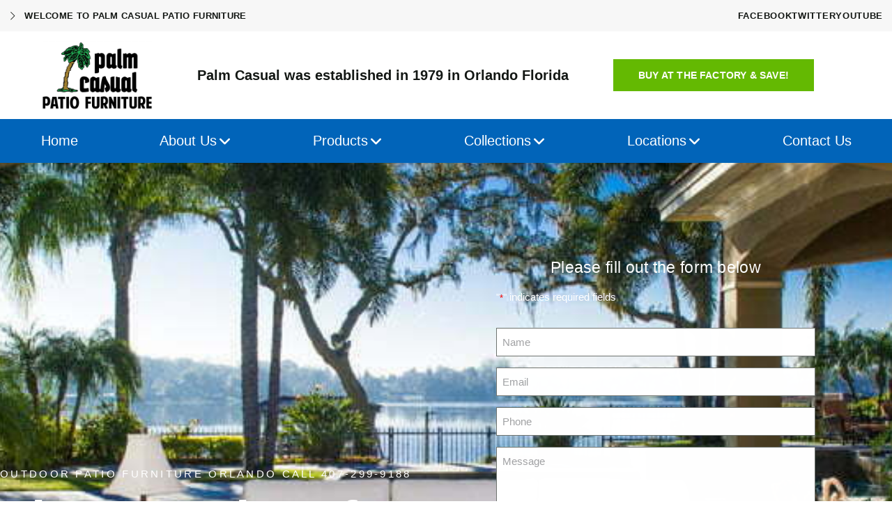

--- FILE ---
content_type: text/html; charset=UTF-8
request_url: https://palmcasual.com/locations/orlando/
body_size: 48643
content:
<!DOCTYPE html>
<html lang="en-US" prefix="og: https://ogp.me/ns#">
<head>
<meta charset="UTF-8">
<script type="text/javascript">
/* <![CDATA[ */
var gform;gform||(document.addEventListener("gform_main_scripts_loaded",function(){gform.scriptsLoaded=!0}),document.addEventListener("gform/theme/scripts_loaded",function(){gform.themeScriptsLoaded=!0}),window.addEventListener("DOMContentLoaded",function(){gform.domLoaded=!0}),gform={domLoaded:!1,scriptsLoaded:!1,themeScriptsLoaded:!1,isFormEditor:()=>"function"==typeof InitializeEditor,callIfLoaded:function(o){return!(!gform.domLoaded||!gform.scriptsLoaded||!gform.themeScriptsLoaded&&!gform.isFormEditor()||(gform.isFormEditor()&&console.warn("The use of gform.initializeOnLoaded() is deprecated in the form editor context and will be removed in Gravity Forms 3.1."),o(),0))},initializeOnLoaded:function(o){gform.callIfLoaded(o)||(document.addEventListener("gform_main_scripts_loaded",()=>{gform.scriptsLoaded=!0,gform.callIfLoaded(o)}),document.addEventListener("gform/theme/scripts_loaded",()=>{gform.themeScriptsLoaded=!0,gform.callIfLoaded(o)}),window.addEventListener("DOMContentLoaded",()=>{gform.domLoaded=!0,gform.callIfLoaded(o)}))},hooks:{action:{},filter:{}},addAction:function(o,r,e,t){gform.addHook("action",o,r,e,t)},addFilter:function(o,r,e,t){gform.addHook("filter",o,r,e,t)},doAction:function(o){gform.doHook("action",o,arguments)},applyFilters:function(o){return gform.doHook("filter",o,arguments)},removeAction:function(o,r){gform.removeHook("action",o,r)},removeFilter:function(o,r,e){gform.removeHook("filter",o,r,e)},addHook:function(o,r,e,t,n){null==gform.hooks[o][r]&&(gform.hooks[o][r]=[]);var d=gform.hooks[o][r];null==n&&(n=r+"_"+d.length),gform.hooks[o][r].push({tag:n,callable:e,priority:t=null==t?10:t})},doHook:function(r,o,e){var t;if(e=Array.prototype.slice.call(e,1),null!=gform.hooks[r][o]&&((o=gform.hooks[r][o]).sort(function(o,r){return o.priority-r.priority}),o.forEach(function(o){"function"!=typeof(t=o.callable)&&(t=window[t]),"action"==r?t.apply(null,e):e[0]=t.apply(null,e)})),"filter"==r)return e[0]},removeHook:function(o,r,t,n){var e;null!=gform.hooks[o][r]&&(e=(e=gform.hooks[o][r]).filter(function(o,r,e){return!!(null!=n&&n!=o.tag||null!=t&&t!=o.priority)}),gform.hooks[o][r]=e)}});
/* ]]> */
</script>

<link rel="profile" href="http://gmpg.org/xfn/11">
<link rel="pingback" href="https://palmcasual.com/xmlrpc.php">

<meta name="viewport" content="width=device-width, initial-scale=1" />
	<style>img:is([sizes="auto" i], [sizes^="auto," i]) { contain-intrinsic-size: 3000px 1500px }</style>
	
<!-- Search Engine Optimization by Rank Math PRO - https://rankmath.com/ -->
<title>Discover Quality Furniture at Our Orlando Palm Casual Store</title>
<meta name="description" content="Discover Palm Casual in Orlando for high-quality outdoor furniture at factory-direct prices. Find stylish seating, dining, and more for your patio."/>
<meta name="robots" content="follow, index, max-snippet:-1, max-video-preview:-1, max-image-preview:large"/>
<link rel="canonical" href="https://palmcasual.com/locations/orlando/" />
<meta property="og:locale" content="en_US" />
<meta property="og:type" content="article" />
<meta property="og:title" content="Discover Quality Furniture at Our Orlando Palm Casual Store" />
<meta property="og:description" content="Discover Palm Casual in Orlando for high-quality outdoor furniture at factory-direct prices. Find stylish seating, dining, and more for your patio." />
<meta property="og:url" content="https://palmcasual.com/locations/orlando/" />
<meta property="og:site_name" content="Orlando, Charleston, Myrtle Beach, &amp; Bluffton | Palm Casual" />
<meta property="og:updated_time" content="2025-10-22T01:56:58-04:00" />
<meta property="og:image" content="https://palmcasual.com/wp-content/uploads/2019/10/trees.png" />
<meta property="og:image:secure_url" content="https://palmcasual.com/wp-content/uploads/2019/10/trees.png" />
<meta property="og:image:width" content="1396" />
<meta property="og:image:height" content="1176" />
<meta property="og:image:alt" content="Orlando" />
<meta property="og:image:type" content="image/png" />
<meta property="og:video" content="https://www.youtube.com/embed/uCbbEPmHd7E" />
<meta property="ya:ovs:upload_date" content="2020-03-26EDT16:01:10-04:00" />
<meta property="ya:ovs:allow_embed" content="true" />
<meta name="twitter:card" content="summary_large_image" />
<meta name="twitter:title" content="Discover Quality Furniture at Our Orlando Palm Casual Store" />
<meta name="twitter:description" content="Discover Palm Casual in Orlando for high-quality outdoor furniture at factory-direct prices. Find stylish seating, dining, and more for your patio." />
<meta name="twitter:image" content="https://palmcasual.com/wp-content/uploads/2019/10/trees.png" />
<meta name="twitter:label1" content="Time to read" />
<meta name="twitter:data1" content="4 minutes" />
<script type="application/ld+json" class="rank-math-schema-pro">{"@context":"https://schema.org","@graph":[{"@type":"Organization","@id":"https://palmcasual.com/#organization","name":"Palm Casual","url":"https://palmcasual.com","logo":{"@type":"ImageObject","@id":"https://palmcasual.com/#logo","url":"https://palmcasual.com/wp-content/uploads/2025/09/PalmCasual-LogoLarge-copy-scaled.jpg-1-150x150.webp","contentUrl":"https://palmcasual.com/wp-content/uploads/2025/09/PalmCasual-LogoLarge-copy-scaled.jpg-1-150x150.webp","caption":"Orlando, Charleston, Myrtle Beach, &amp; Bluffton | Palm Casual","inLanguage":"en-US"}},{"@type":"WebSite","@id":"https://palmcasual.com/#website","url":"https://palmcasual.com","name":"Orlando, Charleston, Myrtle Beach, &amp; Bluffton | Palm Casual","publisher":{"@id":"https://palmcasual.com/#organization"},"inLanguage":"en-US"},{"@type":"ImageObject","@id":"https://palmcasual.com/wp-content/uploads/2019/10/trees-1024x863.png","url":"https://palmcasual.com/wp-content/uploads/2019/10/trees-1024x863.png","width":"200","height":"200","inLanguage":"en-US"},{"@type":"WebPage","@id":"https://palmcasual.com/locations/orlando/#webpage","url":"https://palmcasual.com/locations/orlando/","name":"Discover Quality Furniture at Our Orlando Palm Casual Store","datePublished":"2020-03-26T16:01:10-04:00","dateModified":"2025-10-22T01:56:58-04:00","isPartOf":{"@id":"https://palmcasual.com/#website"},"primaryImageOfPage":{"@id":"https://palmcasual.com/wp-content/uploads/2019/10/trees-1024x863.png"},"inLanguage":"en-US"},{"@type":"Person","@id":"https://palmcasual.com/author/darnellreferlinks-com/","name":"Palm Casual","description":"Check out our post by Palm Casual. Find beautiful outdoor patio furniture with factory prices in Florida from Palm Casual! Visit our stores today!","url":"https://palmcasual.com/author/darnellreferlinks-com/","image":{"@type":"ImageObject","@id":"https://secure.gravatar.com/avatar/cbcd22e0cc109d7edc60813144ae2f047eebdb657dd83893b56164a658c801a7?s=96&amp;d=mm&amp;r=g","url":"https://secure.gravatar.com/avatar/cbcd22e0cc109d7edc60813144ae2f047eebdb657dd83893b56164a658c801a7?s=96&amp;d=mm&amp;r=g","caption":"Palm Casual","inLanguage":"en-US"},"worksFor":{"@id":"https://palmcasual.com/#organization"}},{"@type":"Article","headline":"Discover Quality Furniture at Our Orlando Palm Casual Store","description":"Discover Palm Casual in Orlando for high-quality outdoor furniture at factory-direct prices. Find stylish seating, dining, and more for your patio.","author":{"@id":"https://palmcasual.com/author/darnellreferlinks-com/","name":"Palm Casual"},"name":"Discover Quality Furniture at Our Orlando Palm Casual Store","@id":"https://palmcasual.com/locations/orlando/#schema-225604","isPartOf":{"@id":"https://palmcasual.com/locations/orlando/#webpage"},"publisher":{"@id":"https://palmcasual.com/#organization"},"image":{"@id":"https://palmcasual.com/wp-content/uploads/2019/10/trees-1024x863.png"},"inLanguage":"en-US","mainEntityOfPage":{"@id":"https://palmcasual.com/locations/orlando/#webpage"}},{"@type":"LocalBusiness","name":"Palm Casual","image":"https://palmcasual.com/wp-content/uploads/2025/09/PalmCasual-LogoLarge-copy-scaled.jpg-1-150x150.webp","url":"https://palmcasual.com/","telephone":"407-299-9188","address":{"@type":"PostalAddress","streetAddress":"3100 John Young Parkway","addressLocality":"Orlando","addressRegion":"FL","postalCode":"32804","addressCountry":"US"},"openingHoursSpecification":{"@type":"OpeningHoursSpecification","dayOfWeek":["Monday","Tuesday","Wednesday","Thursday","Friday","Saturday"],"opens":"09:00","closes":"17:00"}},{"@type":"VideoObject","name":"Discover Quality Furniture at Our Orlando Palm Casual Store","description":"Enjoy the videos and music that you love, upload original content and share it all with friends, family and the world on YouTube.","uploadDate":"2020-03-26T16:01:10-04:00","embedUrl":"https://www.youtube.com/embed/uCbbEPmHd7E","isFamilyFriendly":"True","@id":"https://palmcasual.com/locations/orlando/#schema-225607","isPartOf":{"@id":"https://palmcasual.com/locations/orlando/#webpage"},"publisher":{"@id":"https://palmcasual.com/#organization"},"inLanguage":"en-US"}]}</script>
<!-- /Rank Math WordPress SEO plugin -->

<script type='application/javascript'  id='pys-version-script'>console.log('PixelYourSite Free version 11.1.5.2');</script>
<link rel='dns-prefetch' href='//s.ksrndkehqnwntyxlhgto.com' />
<link rel='dns-prefetch' href='//fonts.googleapis.com' />
<link rel="alternate" type="application/rss+xml" title="Orlando, Charleston, Myrtle Beach, &amp; Bluffton | Palm Casual &raquo; Feed" href="https://palmcasual.com/feed/" />
<link rel="alternate" type="application/rss+xml" title="Orlando, Charleston, Myrtle Beach, &amp; Bluffton | Palm Casual &raquo; Comments Feed" href="https://palmcasual.com/comments/feed/" />
<script type="text/javascript">
/* <![CDATA[ */
window._wpemojiSettings = {"baseUrl":"https:\/\/s.w.org\/images\/core\/emoji\/16.0.1\/72x72\/","ext":".png","svgUrl":"https:\/\/s.w.org\/images\/core\/emoji\/16.0.1\/svg\/","svgExt":".svg","source":{"concatemoji":"https:\/\/palmcasual.com\/wp-includes\/js\/wp-emoji-release.min.js?ver=6.8.3"}};
/*! This file is auto-generated */
!function(s,n){var o,i,e;function c(e){try{var t={supportTests:e,timestamp:(new Date).valueOf()};sessionStorage.setItem(o,JSON.stringify(t))}catch(e){}}function p(e,t,n){e.clearRect(0,0,e.canvas.width,e.canvas.height),e.fillText(t,0,0);var t=new Uint32Array(e.getImageData(0,0,e.canvas.width,e.canvas.height).data),a=(e.clearRect(0,0,e.canvas.width,e.canvas.height),e.fillText(n,0,0),new Uint32Array(e.getImageData(0,0,e.canvas.width,e.canvas.height).data));return t.every(function(e,t){return e===a[t]})}function u(e,t){e.clearRect(0,0,e.canvas.width,e.canvas.height),e.fillText(t,0,0);for(var n=e.getImageData(16,16,1,1),a=0;a<n.data.length;a++)if(0!==n.data[a])return!1;return!0}function f(e,t,n,a){switch(t){case"flag":return n(e,"\ud83c\udff3\ufe0f\u200d\u26a7\ufe0f","\ud83c\udff3\ufe0f\u200b\u26a7\ufe0f")?!1:!n(e,"\ud83c\udde8\ud83c\uddf6","\ud83c\udde8\u200b\ud83c\uddf6")&&!n(e,"\ud83c\udff4\udb40\udc67\udb40\udc62\udb40\udc65\udb40\udc6e\udb40\udc67\udb40\udc7f","\ud83c\udff4\u200b\udb40\udc67\u200b\udb40\udc62\u200b\udb40\udc65\u200b\udb40\udc6e\u200b\udb40\udc67\u200b\udb40\udc7f");case"emoji":return!a(e,"\ud83e\udedf")}return!1}function g(e,t,n,a){var r="undefined"!=typeof WorkerGlobalScope&&self instanceof WorkerGlobalScope?new OffscreenCanvas(300,150):s.createElement("canvas"),o=r.getContext("2d",{willReadFrequently:!0}),i=(o.textBaseline="top",o.font="600 32px Arial",{});return e.forEach(function(e){i[e]=t(o,e,n,a)}),i}function t(e){var t=s.createElement("script");t.src=e,t.defer=!0,s.head.appendChild(t)}"undefined"!=typeof Promise&&(o="wpEmojiSettingsSupports",i=["flag","emoji"],n.supports={everything:!0,everythingExceptFlag:!0},e=new Promise(function(e){s.addEventListener("DOMContentLoaded",e,{once:!0})}),new Promise(function(t){var n=function(){try{var e=JSON.parse(sessionStorage.getItem(o));if("object"==typeof e&&"number"==typeof e.timestamp&&(new Date).valueOf()<e.timestamp+604800&&"object"==typeof e.supportTests)return e.supportTests}catch(e){}return null}();if(!n){if("undefined"!=typeof Worker&&"undefined"!=typeof OffscreenCanvas&&"undefined"!=typeof URL&&URL.createObjectURL&&"undefined"!=typeof Blob)try{var e="postMessage("+g.toString()+"("+[JSON.stringify(i),f.toString(),p.toString(),u.toString()].join(",")+"));",a=new Blob([e],{type:"text/javascript"}),r=new Worker(URL.createObjectURL(a),{name:"wpTestEmojiSupports"});return void(r.onmessage=function(e){c(n=e.data),r.terminate(),t(n)})}catch(e){}c(n=g(i,f,p,u))}t(n)}).then(function(e){for(var t in e)n.supports[t]=e[t],n.supports.everything=n.supports.everything&&n.supports[t],"flag"!==t&&(n.supports.everythingExceptFlag=n.supports.everythingExceptFlag&&n.supports[t]);n.supports.everythingExceptFlag=n.supports.everythingExceptFlag&&!n.supports.flag,n.DOMReady=!1,n.readyCallback=function(){n.DOMReady=!0}}).then(function(){return e}).then(function(){var e;n.supports.everything||(n.readyCallback(),(e=n.source||{}).concatemoji?t(e.concatemoji):e.wpemoji&&e.twemoji&&(t(e.twemoji),t(e.wpemoji)))}))}((window,document),window._wpemojiSettings);
/* ]]> */
</script>

<link rel='stylesheet' id='swiper-css' href='https://palmcasual.com/wp-content/plugins/elementor/assets/lib/swiper/v8/css/swiper.min.css?ver=8.4.5' type='text/css' media='all' />
<link rel='stylesheet' id='e-swiper-css' href='https://palmcasual.com/wp-content/plugins/elementor/assets/css/conditionals/e-swiper.min.css?ver=3.34.2' type='text/css' media='all' />
<style id='wp-emoji-styles-inline-css' type='text/css'>

	img.wp-smiley, img.emoji {
		display: inline !important;
		border: none !important;
		box-shadow: none !important;
		height: 1em !important;
		width: 1em !important;
		margin: 0 0.07em !important;
		vertical-align: -0.1em !important;
		background: none !important;
		padding: 0 !important;
	}
</style>
<style id='classic-theme-styles-inline-css' type='text/css'>
/*! This file is auto-generated */
.wp-block-button__link{color:#fff;background-color:#32373c;border-radius:9999px;box-shadow:none;text-decoration:none;padding:calc(.667em + 2px) calc(1.333em + 2px);font-size:1.125em}.wp-block-file__button{background:#32373c;color:#fff;text-decoration:none}
</style>
<link rel='stylesheet' id='jet-engine-frontend-css' href='https://palmcasual.com/wp-content/plugins/jet-engine/assets/css/frontend.css?ver=3.7.5' type='text/css' media='all' />
<style id='global-styles-inline-css' type='text/css'>
:root{--wp--preset--aspect-ratio--square: 1;--wp--preset--aspect-ratio--4-3: 4/3;--wp--preset--aspect-ratio--3-4: 3/4;--wp--preset--aspect-ratio--3-2: 3/2;--wp--preset--aspect-ratio--2-3: 2/3;--wp--preset--aspect-ratio--16-9: 16/9;--wp--preset--aspect-ratio--9-16: 9/16;--wp--preset--color--black: #000000;--wp--preset--color--cyan-bluish-gray: #abb8c3;--wp--preset--color--white: #ffffff;--wp--preset--color--pale-pink: #f78da7;--wp--preset--color--vivid-red: #cf2e2e;--wp--preset--color--luminous-vivid-orange: #ff6900;--wp--preset--color--luminous-vivid-amber: #fcb900;--wp--preset--color--light-green-cyan: #7bdcb5;--wp--preset--color--vivid-green-cyan: #00d084;--wp--preset--color--pale-cyan-blue: #8ed1fc;--wp--preset--color--vivid-cyan-blue: #0693e3;--wp--preset--color--vivid-purple: #9b51e0;--wp--preset--gradient--vivid-cyan-blue-to-vivid-purple: linear-gradient(135deg,rgba(6,147,227,1) 0%,rgb(155,81,224) 100%);--wp--preset--gradient--light-green-cyan-to-vivid-green-cyan: linear-gradient(135deg,rgb(122,220,180) 0%,rgb(0,208,130) 100%);--wp--preset--gradient--luminous-vivid-amber-to-luminous-vivid-orange: linear-gradient(135deg,rgba(252,185,0,1) 0%,rgba(255,105,0,1) 100%);--wp--preset--gradient--luminous-vivid-orange-to-vivid-red: linear-gradient(135deg,rgba(255,105,0,1) 0%,rgb(207,46,46) 100%);--wp--preset--gradient--very-light-gray-to-cyan-bluish-gray: linear-gradient(135deg,rgb(238,238,238) 0%,rgb(169,184,195) 100%);--wp--preset--gradient--cool-to-warm-spectrum: linear-gradient(135deg,rgb(74,234,220) 0%,rgb(151,120,209) 20%,rgb(207,42,186) 40%,rgb(238,44,130) 60%,rgb(251,105,98) 80%,rgb(254,248,76) 100%);--wp--preset--gradient--blush-light-purple: linear-gradient(135deg,rgb(255,206,236) 0%,rgb(152,150,240) 100%);--wp--preset--gradient--blush-bordeaux: linear-gradient(135deg,rgb(254,205,165) 0%,rgb(254,45,45) 50%,rgb(107,0,62) 100%);--wp--preset--gradient--luminous-dusk: linear-gradient(135deg,rgb(255,203,112) 0%,rgb(199,81,192) 50%,rgb(65,88,208) 100%);--wp--preset--gradient--pale-ocean: linear-gradient(135deg,rgb(255,245,203) 0%,rgb(182,227,212) 50%,rgb(51,167,181) 100%);--wp--preset--gradient--electric-grass: linear-gradient(135deg,rgb(202,248,128) 0%,rgb(113,206,126) 100%);--wp--preset--gradient--midnight: linear-gradient(135deg,rgb(2,3,129) 0%,rgb(40,116,252) 100%);--wp--preset--font-size--small: 13px;--wp--preset--font-size--medium: 20px;--wp--preset--font-size--large: 36px;--wp--preset--font-size--x-large: 42px;--wp--preset--spacing--20: 0.44rem;--wp--preset--spacing--30: 0.67rem;--wp--preset--spacing--40: 1rem;--wp--preset--spacing--50: 1.5rem;--wp--preset--spacing--60: 2.25rem;--wp--preset--spacing--70: 3.38rem;--wp--preset--spacing--80: 5.06rem;--wp--preset--shadow--natural: 6px 6px 9px rgba(0, 0, 0, 0.2);--wp--preset--shadow--deep: 12px 12px 50px rgba(0, 0, 0, 0.4);--wp--preset--shadow--sharp: 6px 6px 0px rgba(0, 0, 0, 0.2);--wp--preset--shadow--outlined: 6px 6px 0px -3px rgba(255, 255, 255, 1), 6px 6px rgba(0, 0, 0, 1);--wp--preset--shadow--crisp: 6px 6px 0px rgba(0, 0, 0, 1);}:where(.is-layout-flex){gap: 0.5em;}:where(.is-layout-grid){gap: 0.5em;}body .is-layout-flex{display: flex;}.is-layout-flex{flex-wrap: wrap;align-items: center;}.is-layout-flex > :is(*, div){margin: 0;}body .is-layout-grid{display: grid;}.is-layout-grid > :is(*, div){margin: 0;}:where(.wp-block-columns.is-layout-flex){gap: 2em;}:where(.wp-block-columns.is-layout-grid){gap: 2em;}:where(.wp-block-post-template.is-layout-flex){gap: 1.25em;}:where(.wp-block-post-template.is-layout-grid){gap: 1.25em;}.has-black-color{color: var(--wp--preset--color--black) !important;}.has-cyan-bluish-gray-color{color: var(--wp--preset--color--cyan-bluish-gray) !important;}.has-white-color{color: var(--wp--preset--color--white) !important;}.has-pale-pink-color{color: var(--wp--preset--color--pale-pink) !important;}.has-vivid-red-color{color: var(--wp--preset--color--vivid-red) !important;}.has-luminous-vivid-orange-color{color: var(--wp--preset--color--luminous-vivid-orange) !important;}.has-luminous-vivid-amber-color{color: var(--wp--preset--color--luminous-vivid-amber) !important;}.has-light-green-cyan-color{color: var(--wp--preset--color--light-green-cyan) !important;}.has-vivid-green-cyan-color{color: var(--wp--preset--color--vivid-green-cyan) !important;}.has-pale-cyan-blue-color{color: var(--wp--preset--color--pale-cyan-blue) !important;}.has-vivid-cyan-blue-color{color: var(--wp--preset--color--vivid-cyan-blue) !important;}.has-vivid-purple-color{color: var(--wp--preset--color--vivid-purple) !important;}.has-black-background-color{background-color: var(--wp--preset--color--black) !important;}.has-cyan-bluish-gray-background-color{background-color: var(--wp--preset--color--cyan-bluish-gray) !important;}.has-white-background-color{background-color: var(--wp--preset--color--white) !important;}.has-pale-pink-background-color{background-color: var(--wp--preset--color--pale-pink) !important;}.has-vivid-red-background-color{background-color: var(--wp--preset--color--vivid-red) !important;}.has-luminous-vivid-orange-background-color{background-color: var(--wp--preset--color--luminous-vivid-orange) !important;}.has-luminous-vivid-amber-background-color{background-color: var(--wp--preset--color--luminous-vivid-amber) !important;}.has-light-green-cyan-background-color{background-color: var(--wp--preset--color--light-green-cyan) !important;}.has-vivid-green-cyan-background-color{background-color: var(--wp--preset--color--vivid-green-cyan) !important;}.has-pale-cyan-blue-background-color{background-color: var(--wp--preset--color--pale-cyan-blue) !important;}.has-vivid-cyan-blue-background-color{background-color: var(--wp--preset--color--vivid-cyan-blue) !important;}.has-vivid-purple-background-color{background-color: var(--wp--preset--color--vivid-purple) !important;}.has-black-border-color{border-color: var(--wp--preset--color--black) !important;}.has-cyan-bluish-gray-border-color{border-color: var(--wp--preset--color--cyan-bluish-gray) !important;}.has-white-border-color{border-color: var(--wp--preset--color--white) !important;}.has-pale-pink-border-color{border-color: var(--wp--preset--color--pale-pink) !important;}.has-vivid-red-border-color{border-color: var(--wp--preset--color--vivid-red) !important;}.has-luminous-vivid-orange-border-color{border-color: var(--wp--preset--color--luminous-vivid-orange) !important;}.has-luminous-vivid-amber-border-color{border-color: var(--wp--preset--color--luminous-vivid-amber) !important;}.has-light-green-cyan-border-color{border-color: var(--wp--preset--color--light-green-cyan) !important;}.has-vivid-green-cyan-border-color{border-color: var(--wp--preset--color--vivid-green-cyan) !important;}.has-pale-cyan-blue-border-color{border-color: var(--wp--preset--color--pale-cyan-blue) !important;}.has-vivid-cyan-blue-border-color{border-color: var(--wp--preset--color--vivid-cyan-blue) !important;}.has-vivid-purple-border-color{border-color: var(--wp--preset--color--vivid-purple) !important;}.has-vivid-cyan-blue-to-vivid-purple-gradient-background{background: var(--wp--preset--gradient--vivid-cyan-blue-to-vivid-purple) !important;}.has-light-green-cyan-to-vivid-green-cyan-gradient-background{background: var(--wp--preset--gradient--light-green-cyan-to-vivid-green-cyan) !important;}.has-luminous-vivid-amber-to-luminous-vivid-orange-gradient-background{background: var(--wp--preset--gradient--luminous-vivid-amber-to-luminous-vivid-orange) !important;}.has-luminous-vivid-orange-to-vivid-red-gradient-background{background: var(--wp--preset--gradient--luminous-vivid-orange-to-vivid-red) !important;}.has-very-light-gray-to-cyan-bluish-gray-gradient-background{background: var(--wp--preset--gradient--very-light-gray-to-cyan-bluish-gray) !important;}.has-cool-to-warm-spectrum-gradient-background{background: var(--wp--preset--gradient--cool-to-warm-spectrum) !important;}.has-blush-light-purple-gradient-background{background: var(--wp--preset--gradient--blush-light-purple) !important;}.has-blush-bordeaux-gradient-background{background: var(--wp--preset--gradient--blush-bordeaux) !important;}.has-luminous-dusk-gradient-background{background: var(--wp--preset--gradient--luminous-dusk) !important;}.has-pale-ocean-gradient-background{background: var(--wp--preset--gradient--pale-ocean) !important;}.has-electric-grass-gradient-background{background: var(--wp--preset--gradient--electric-grass) !important;}.has-midnight-gradient-background{background: var(--wp--preset--gradient--midnight) !important;}.has-small-font-size{font-size: var(--wp--preset--font-size--small) !important;}.has-medium-font-size{font-size: var(--wp--preset--font-size--medium) !important;}.has-large-font-size{font-size: var(--wp--preset--font-size--large) !important;}.has-x-large-font-size{font-size: var(--wp--preset--font-size--x-large) !important;}
:where(.wp-block-post-template.is-layout-flex){gap: 1.25em;}:where(.wp-block-post-template.is-layout-grid){gap: 1.25em;}
:where(.wp-block-columns.is-layout-flex){gap: 2em;}:where(.wp-block-columns.is-layout-grid){gap: 2em;}
:root :where(.wp-block-pullquote){font-size: 1.5em;line-height: 1.6;}
</style>
<style id='woocommerce-inline-inline-css' type='text/css'>
.woocommerce form .form-row .required { visibility: visible; }
</style>
<link rel='stylesheet' id='flickity-css' href='https://palmcasual.com/wp-content/plugins/iconic-woo-attribute-swatches-premium/assets/vendor/flickity/flickity.min.css?ver=1.3.2' type='text/css' media='all' />
<link rel='stylesheet' id='iconic-was-styles-css' href='https://palmcasual.com/wp-content/plugins/iconic-woo-attribute-swatches-premium/assets/frontend/css/main.min.css?ver=1.3.2' type='text/css' media='all' />
<link rel='stylesheet' id='htbbootstrap-css' href='https://palmcasual.com/wp-content/plugins/ht-mega-for-elementor/assets/css/htbbootstrap.css?ver=3.0.4' type='text/css' media='all' />
<link rel='stylesheet' id='font-awesome-css' href='https://palmcasual.com/wp-content/plugins/elementor/assets/lib/font-awesome/css/font-awesome.min.css?ver=4.7.0' type='text/css' media='all' />
<link rel='stylesheet' id='htmega-animation-css' href='https://palmcasual.com/wp-content/plugins/ht-mega-for-elementor/assets/css/animation.css?ver=3.0.4' type='text/css' media='all' />
<link rel='stylesheet' id='htmega-keyframes-css' href='https://palmcasual.com/wp-content/plugins/ht-mega-for-elementor/assets/css/htmega-keyframes.css?ver=3.0.4' type='text/css' media='all' />
<link rel='stylesheet' id='htmega-global-style-min-css' href='https://palmcasual.com/wp-content/plugins/ht-mega-for-elementor/assets/css/htmega-global-style.min.css?ver=3.0.4' type='text/css' media='all' />
<link rel='stylesheet' id='magnific-popup-style-css' href='https://palmcasual.com/wp-content/themes/kava-child/magnific/magnific-popup.css?ver=6.8.3' type='text/css' media='all' />
<link rel='stylesheet' id='kava-parent-theme-style-css' href='https://palmcasual.com/wp-content/themes/kava/style.css?ver=2.1.4' type='text/css' media='all' />
<link rel='stylesheet' id='kava-theme-style-css' href='https://palmcasual.com/wp-content/themes/kava-child/style.css?ver=2.1.4' type='text/css' media='all' />
<style id='kava-theme-style-inline-css' type='text/css'>
/* #Typography */body {font-style: normal;font-weight: 300;font-size: 16px;line-height: 1.6;font-family: Roboto, sans-serif;letter-spacing: 0px;text-align: left;color: #3b3d42;}h1,.h1-style {font-style: normal;font-weight: 400;font-size: 34px;line-height: 1.4;font-family: Roboto, sans-serif;letter-spacing: 0px;text-align: inherit;color: #3b3d42;}h2,.h2-style {font-style: normal;font-weight: 400;font-size: 24px;line-height: 1.4;font-family: Roboto, sans-serif;letter-spacing: 0px;text-align: inherit;color: #3b3d42;}h3,.h3-style {font-style: normal;font-weight: 400;font-size: 21px;line-height: 1.4;font-family: Roboto, sans-serif;letter-spacing: 0px;text-align: inherit;color: #3b3d42;}h4,.h4-style {font-style: normal;font-weight: 400;font-size: 20px;line-height: 1.5;font-family: Roboto, sans-serif;letter-spacing: 0px;text-align: inherit;color: #3b3d42;}h5,.h5-style {font-style: normal;font-weight: 300;font-size: 18px;line-height: 1.5;font-family: Roboto, sans-serif;letter-spacing: 0px;text-align: inherit;color: #3b3d42;}h6,.h6-style {font-style: normal;font-weight: 500;font-size: 14px;line-height: 1.5;font-family: Roboto, sans-serif;letter-spacing: 0px;text-align: inherit;color: #3b3d42;}@media (min-width: 1200px) {h1,.h1-style { font-size: 56px; }h2,.h2-style { font-size: 40px; }h3,.h3-style { font-size: 28px; }}a,h1 a:hover,h2 a:hover,h3 a:hover,h4 a:hover,h5 a:hover,h6 a:hover { color: #3b3d42; }a:hover { color: #3b3d42; }blockquote {color: #0064b9;}/* #Header */.site-header__wrap {background-color: #ffffff;background-repeat: repeat;background-position: center top;background-attachment: scroll;;}/* ##Top Panel */.top-panel {color: #a1a2a4;background-color: #ffffff;}/* #Main Menu */.main-navigation {font-style: normal;font-weight: 400;font-size: 14px;line-height: 1.4;font-family: Roboto, sans-serif;letter-spacing: 0px;}.main-navigation a,.menu-item-has-children:before {color: #a1a2a4;}.main-navigation a:hover,.main-navigation .current_page_item>a,.main-navigation .current-menu-item>a,.main-navigation .current_page_ancestor>a,.main-navigation .current-menu-ancestor>a {color: #3b3d42;}/* #Mobile Menu */.mobile-menu-toggle-button {color: #ffffff;background-color: #0064b9;}/* #Social */.social-list a {color: #a1a2a4;}.social-list a:hover {color: #0064b9;}/* #Breadcrumbs */.breadcrumbs_item {font-style: normal;font-weight: 400;font-size: 11px;line-height: 1.5;font-family: Roboto, sans-serif;letter-spacing: 0px;}.breadcrumbs_item_sep,.breadcrumbs_item_link {color: #a1a2a4;}.breadcrumbs_item_link:hover {color: #0064b9;}/* #Post navigation */.post-navigation-container i {color: #a1a2a4;}.post-navigation-container .nav-links a:hover .post-title,.post-navigation-container .nav-links a:hover .nav-text {color: #3b3d42;}.post-navigation-container .nav-links a:hover i {color: #3b3d42;}/* #Pagination */.posts-list-navigation .pagination .page-numbers,.page-links > span,.page-links > a {color: #a1a2a4;}.posts-list-navigation .pagination a.page-numbers:hover,.posts-list-navigation .pagination .page-numbers.current,.page-links > a:hover,.page-links > span {color: #3b3d42;}.posts-list-navigation .pagination .next,.posts-list-navigation .pagination .prev {color: #3b3d42;}.posts-list-navigation .pagination .next:hover,.posts-list-navigation .pagination .prev:hover {color: #3b3d42;}/* #Button Appearance Styles (regular scheme) */.btn,button,input[type='button'],input[type='reset'],input[type='submit'] {font-style: normal;font-weight: 900;font-size: 11px;line-height: 1;font-family: Roboto, sans-serif;letter-spacing: 1px;color: #ffffff;background-color: #0064b9;}.btn:hover,button:hover,input[type='button']:hover,input[type='reset']:hover,input[type='submit']:hover,input[type='reset']:hover {color: #ffffff;background-color: rgb(38,138,223);}.btn.invert-button {color: #ffffff;}.btn.invert-button:hover {color: #ffffff;border-color: #0064b9;background-color: #0064b9;}/* #Totop Button */#toTop {padding: /* Variable not found */ /* Variable not found */;border-radius: /* Variable not found */;background-color: /* Variable not found */;color: /* Variable not found */;}#toTop:hover {background-color: /* Variable not found */;color: /* Variable not found */;}input,optgroup,select,textarea {font-size: 16px;}/* #Comment, Contact, Password Forms */.comment-form .submit,.wpcf7-submit,.post-password-form label + input {font-style: normal;font-weight: 900;font-size: 11px;line-height: 1;font-family: Roboto, sans-serif;letter-spacing: 1px;color: #ffffff;background-color: #0064b9;}.comment-form .submit:hover,.wpcf7-submit:hover,.post-password-form label + input:hover {color: #ffffff;background-color: rgb(38,138,223);}.comment-reply-title {font-style: normal;font-weight: 400;font-size: 20px;line-height: 1.5;font-family: Roboto, sans-serif;letter-spacing: 0px;color: #3b3d42;}/* Cookies consent */.comment-form-cookies-consent input[type='checkbox']:checked ~ label[for=wp-comment-cookies-consent]:before {color: #ffffff;border-color: #0064b9;background-color: #0064b9;}/* #Comment Reply Link */#cancel-comment-reply-link {color: #3b3d42;}#cancel-comment-reply-link:hover {color: #3b3d42;}/* #Comment item */.comment-body .fn {font-style: normal;font-weight: 500;font-size: 14px;line-height: 1.5;font-family: Roboto, sans-serif;letter-spacing: 0px;color: #3b3d42;}.comment-date__time {color: #a1a2a4;}.comment-reply-link {font-style: normal;font-weight: 900;font-size: 11px;line-height: 1;font-family: Roboto, sans-serif;letter-spacing: 1px;}/* #Input Placeholders */::-webkit-input-placeholder { color: #a1a2a4; }::-moz-placeholder{ color: #a1a2a4; }:-moz-placeholder{ color: #a1a2a4; }:-ms-input-placeholder{ color: #a1a2a4; }/* #Entry Meta */.posted-on,.cat-links,.byline,.tags-links {color: #a1a2a4;}.comments-button {color: #a1a2a4;}.comments-button:hover {color: #ffffff;background-color: #0064b9;}.btn-style .post-categories a {color: #ffffff;background-color: #0064b9;}.btn-style .post-categories a:hover {color: #ffffff;background-color: rgb(38,138,223);}.sticky-label {color: #ffffff;background-color: #0064b9;}/* Posts List Item Invert */.invert-hover.has-post-thumbnail:hover,.invert-hover.has-post-thumbnail:hover .posted-on,.invert-hover.has-post-thumbnail:hover .cat-links,.invert-hover.has-post-thumbnail:hover .byline,.invert-hover.has-post-thumbnail:hover .tags-links,.invert-hover.has-post-thumbnail:hover .entry-meta,.invert-hover.has-post-thumbnail:hover a,.invert-hover.has-post-thumbnail:hover .btn-icon,.invert-item.has-post-thumbnail,.invert-item.has-post-thumbnail .posted-on,.invert-item.has-post-thumbnail .cat-links,.invert-item.has-post-thumbnail .byline,.invert-item.has-post-thumbnail .tags-links,.invert-item.has-post-thumbnail .entry-meta,.invert-item.has-post-thumbnail a,.invert-item.has-post-thumbnail .btn:hover,.invert-item.has-post-thumbnail .btn-style .post-categories a:hover,.invert,.invert .entry-title,.invert a,.invert .byline,.invert .posted-on,.invert .cat-links,.invert .tags-links {color: #ffffff;}.invert-hover.has-post-thumbnail:hover a:hover,.invert-hover.has-post-thumbnail:hover .btn-icon:hover,.invert-item.has-post-thumbnail a:hover,.invert a:hover {color: #3b3d42;}.invert-hover.has-post-thumbnail .btn,.invert-item.has-post-thumbnail .comments-button,.posts-list--default.list-style-v10 .invert.default-item .comments-button{color: #ffffff;background-color: #0064b9;}.invert-hover.has-post-thumbnail .btn:hover,.invert-item.has-post-thumbnail .comments-button:hover,.posts-list--default.list-style-v10 .invert.default-item .comments-button:hover {color: #3b3d42;background-color: #ffffff;}/* Default Posts List */.list-style-v8 .comments-link {color: #a1a2a4;}.list-style-v8 .comments-link:hover {color: #3b3d42;}/* Creative Posts List */.creative-item .entry-title a:hover {color: #3b3d42;}.list-style-default .creative-item a,.creative-item .btn-icon {color: #a1a2a4;}.list-style-default .creative-item a:hover,.creative-item .btn-icon:hover {color: #3b3d42;}.list-style-default .creative-item .btn,.list-style-default .creative-item .btn:hover,.list-style-default .creative-item .comments-button:hover {color: #ffffff;}.creative-item__title-first-letter {font-style: normal;font-weight: 400;font-family: Roboto, sans-serif;color: #3b3d42;}.posts-list--creative.list-style-v10 .creative-item:before {background-color: #0064b9;box-shadow: 0px 0px 0px 8px rgba(0,100,185,0.25);}.posts-list--creative.list-style-v10 .creative-item__post-date {font-style: normal;font-weight: 400;font-size: 20px;line-height: 1.5;font-family: Roboto, sans-serif;letter-spacing: 0px;color: #3b3d42;}.posts-list--creative.list-style-v10 .creative-item__post-date a {color: #3b3d42;}.posts-list--creative.list-style-v10 .creative-item__post-date a:hover {color: #3b3d42;}/* Creative Posts List style-v2 */.list-style-v2 .creative-item .entry-title,.list-style-v9 .creative-item .entry-title {font-style: normal;font-weight: 400;font-size: 20px;line-height: 1.5;font-family: Roboto, sans-serif;letter-spacing: 0px;}/* Image Post Format */.post_format-post-format-image .post-thumbnail__link:before {color: #ffffff;background-color: #0064b9;}/* Gallery Post Format */.post_format-post-format-gallery .swiper-button-prev,.post_format-post-format-gallery .swiper-button-next {color: #a1a2a4;}.post_format-post-format-gallery .swiper-button-prev:hover,.post_format-post-format-gallery .swiper-button-next:hover {color: #3b3d42;}/* Link Post Format */.post_format-post-format-quote .post-format-quote {color: #ffffff;background-color: #0064b9;}.post_format-post-format-quote .post-format-quote:before {color: #0064b9;background-color: #ffffff;}/* Post Author */.post-author__title a {color: #3b3d42;}.post-author__title a:hover {color: #3b3d42;}.invert .post-author__title a {color: #ffffff;}.invert .post-author__title a:hover {color: #3b3d42;}/* Single Post */.single-post blockquote {border-color: #0064b9;}.single-post:not(.post-template-single-layout-4):not(.post-template-single-layout-7) .tags-links a:hover {color: #ffffff;border-color: #0064b9;background-color: #0064b9;}.single-header-3 .post-author .byline,.single-header-4 .post-author .byline,.single-header-5 .post-author .byline {font-style: normal;font-weight: 400;font-size: 20px;line-height: 1.5;font-family: Roboto, sans-serif;letter-spacing: 0px;}.single-header-8,.single-header-10 .entry-header {background-color: #0064b9;}.single-header-8.invert a:hover,.single-header-10.invert a:hover {color: rgba(255,255,255,0.5);}.single-header-3 a.comments-button,.single-header-10 a.comments-button {border: 1px solid #ffffff;}.single-header-3 a.comments-button:hover,.single-header-10 a.comments-button:hover {color: #3b3d42;background-color: #ffffff;}/* Page preloader */.page-preloader {border-top-color: #0064b9;border-right-color: #0064b9;}/* Logo */.site-logo__link,.site-logo__link:hover {color: #0064b9;}/* Page title */.page-title {font-style: normal;font-weight: 400;font-size: 24px;line-height: 1.4;font-family: Roboto, sans-serif;letter-spacing: 0px;color: #3b3d42;}@media (min-width: 1200px) {.page-title { font-size: 40px; }}/* Grid Posts List */.posts-list.list-style-v3 .comments-link {border-color: #3b3d42;}.posts-list.list-style-v4 .comments-link {color: #a1a2a4;}.posts-list.list-style-v4 .posts-list__item.grid-item .grid-item-wrap .comments-link:hover {color: #ffffff;background-color: #3b3d42;}/* Posts List Grid Item Invert */.grid-item-wrap.invert,.grid-item-wrap.invert .posted-on,.grid-item-wrap.invert .cat-links,.grid-item-wrap.invert .byline,.grid-item-wrap.invert .tags-links,.grid-item-wrap.invert .entry-meta,.grid-item-wrap.invert a,.grid-item-wrap.invert .btn-icon,.grid-item-wrap.invert .comments-button {color: #ffffff;}/* Posts List Grid-5 Item Invert */.list-style-v5 .grid-item-wrap.invert .posted-on,.list-style-v5 .grid-item-wrap.invert .cat-links,.list-style-v5 .grid-item-wrap.invert .byline,.list-style-v5 .grid-item-wrap.invert .tags-links,.list-style-v5 .grid-item-wrap.invert .posted-on a,.list-style-v5 .grid-item-wrap.invert .cat-links a,.list-style-v5 .grid-item-wrap.invert .tags-links a,.list-style-v5 .grid-item-wrap.invert .byline a,.list-style-v5 .grid-item-wrap.invert .comments-link,.list-style-v5 .grid-item-wrap.invert .entry-title a:hover {color: #0064b9;}.list-style-v5 .grid-item-wrap.invert .posted-on a:hover,.list-style-v5 .grid-item-wrap.invert .cat-links a:hover,.list-style-v5 .grid-item-wrap.invert .tags-links a:hover,.list-style-v5 .grid-item-wrap.invert .byline a:hover,.list-style-v5 .grid-item-wrap.invert .comments-link:hover {color: #ffffff;}/* Posts List Grid-6 Item Invert */.posts-list.list-style-v6 .posts-list__item.grid-item .grid-item-wrap .cat-links a,.posts-list.list-style-v7 .posts-list__item.grid-item .grid-item-wrap .cat-links a {color: #ffffff;background-color: #3b3d42;}.posts-list.list-style-v6 .posts-list__item.grid-item .grid-item-wrap .cat-links a:hover,.posts-list.list-style-v7 .posts-list__item.grid-item .grid-item-wrap .cat-links a:hover {color: #ffffff;background-color: rgb(38,138,223);}.posts-list.list-style-v9 .posts-list__item.grid-item .grid-item-wrap .entry-header .entry-title {font-weight : 300;}/* Grid 7 */.list-style-v7 .grid-item-wrap.invert .posted-on a:hover,.list-style-v7 .grid-item-wrap.invert .cat-links a:hover,.list-style-v7 .grid-item-wrap.invert .tags-links a:hover,.list-style-v7 .grid-item-wrap.invert .byline a:hover,.list-style-v7 .grid-item-wrap.invert .comments-link:hover,.list-style-v7 .grid-item-wrap.invert .entry-title a:hover,.list-style-v6 .grid-item-wrap.invert .posted-on a:hover,.list-style-v6 .grid-item-wrap.invert .cat-links a:hover,.list-style-v6 .grid-item-wrap.invert .tags-links a:hover,.list-style-v6 .grid-item-wrap.invert .byline a:hover,.list-style-v6 .grid-item-wrap.invert .comments-link:hover,.list-style-v6 .grid-item-wrap.invert .entry-title a:hover {color: #0064b9;}.list-style-v7 .grid-item-wrap.invert .posted-on,.list-style-v7 .grid-item-wrap.invert .cat-links,.list-style-v7 .grid-item-wrap.invert .byline,.list-style-v7 .grid-item-wrap.invert .tags-links,.list-style-v7 .grid-item-wrap.invert .posted-on a,.list-style-v7 .grid-item-wrap.invert .cat-links a,.list-style-v7 .grid-item-wrap.invert .tags-links a,.list-style-v7 .grid-item-wrap.invert .byline a,.list-style-v7 .grid-item-wrap.invert .comments-link,.list-style-v7 .grid-item-wrap.invert .entry-title a,.list-style-v7 .grid-item-wrap.invert .entry-content p,.list-style-v6 .grid-item-wrap.invert .posted-on,.list-style-v6 .grid-item-wrap.invert .cat-links,.list-style-v6 .grid-item-wrap.invert .byline,.list-style-v6 .grid-item-wrap.invert .tags-links,.list-style-v6 .grid-item-wrap.invert .posted-on a,.list-style-v6 .grid-item-wrap.invert .cat-links a,.list-style-v6 .grid-item-wrap.invert .tags-links a,.list-style-v6 .grid-item-wrap.invert .byline a,.list-style-v6 .grid-item-wrap.invert .comments-link,.list-style-v6 .grid-item-wrap.invert .entry-title a,.list-style-v6 .grid-item-wrap.invert .entry-content p {color: #ffffff;}.posts-list.list-style-v7 .grid-item .grid-item-wrap .entry-footer .comments-link:hover,.posts-list.list-style-v6 .grid-item .grid-item-wrap .entry-footer .comments-link:hover,.posts-list.list-style-v6 .posts-list__item.grid-item .grid-item-wrap .btn:hover,.posts-list.list-style-v7 .posts-list__item.grid-item .grid-item-wrap .btn:hover {color: #0064b9;border-color: #0064b9;}.posts-list.list-style-v10 .grid-item-inner .space-between-content .comments-link {color: #a1a2a4;}.posts-list.list-style-v10 .grid-item-inner .space-between-content .comments-link:hover {color: #0064b9;}.posts-list.list-style-v10 .posts-list__item.justify-item .justify-item-inner .entry-title a {color: #3b3d42;}.posts-list.posts-list--vertical-justify.list-style-v10 .posts-list__item.justify-item .justify-item-inner .entry-title a:hover{color: #ffffff;background-color: #0064b9;}.posts-list.list-style-v5 .posts-list__item.justify-item .justify-item-inner.invert .cat-links a:hover,.posts-list.list-style-v8 .posts-list__item.justify-item .justify-item-inner.invert .cat-links a:hover {color: #ffffff;background-color: rgb(38,138,223);}.posts-list.list-style-v5 .posts-list__item.justify-item .justify-item-inner.invert .cat-links a,.posts-list.list-style-v8 .posts-list__item.justify-item .justify-item-inner.invert .cat-links a{color: #ffffff;background-color: #3b3d42;}.list-style-v8 .justify-item-inner.invert .posted-on,.list-style-v8 .justify-item-inner.invert .cat-links,.list-style-v8 .justify-item-inner.invert .byline,.list-style-v8 .justify-item-inner.invert .tags-links,.list-style-v8 .justify-item-inner.invert .posted-on a,.list-style-v8 .justify-item-inner.invert .cat-links a,.list-style-v8 .justify-item-inner.invert .tags-links a,.list-style-v8 .justify-item-inner.invert .byline a,.list-style-v8 .justify-item-inner.invert .comments-link,.list-style-v8 .justify-item-inner.invert .entry-title a,.list-style-v8 .justify-item-inner.invert .entry-content p,.list-style-v5 .justify-item-inner.invert .posted-on,.list-style-v5 .justify-item-inner.invert .cat-links,.list-style-v5 .justify-item-inner.invert .byline,.list-style-v5 .justify-item-inner.invert .tags-links,.list-style-v5 .justify-item-inner.invert .posted-on a,.list-style-v5 .justify-item-inner.invert .cat-links a,.list-style-v5 .justify-item-inner.invert .tags-links a,.list-style-v5 .justify-item-inner.invert .byline a,.list-style-v5 .justify-item-inner.invert .comments-link,.list-style-v5 .justify-item-inner.invert .entry-title a,.list-style-v5 .justify-item-inner.invert .entry-content p,.list-style-v4 .justify-item-inner.invert .posted-on:hover,.list-style-v4 .justify-item-inner.invert .cat-links,.list-style-v4 .justify-item-inner.invert .byline,.list-style-v4 .justify-item-inner.invert .tags-links,.list-style-v4 .justify-item-inner.invert .posted-on a,.list-style-v4 .justify-item-inner.invert .cat-links a,.list-style-v4 .justify-item-inner.invert .tags-links a,.list-style-v4 .justify-item-inner.invert .byline a,.list-style-v4 .justify-item-inner.invert .comments-link,.list-style-v4 .justify-item-inner.invert .entry-title a,.list-style-v4 .justify-item-inner.invert .entry-content p {color: #ffffff;}.list-style-v8 .justify-item-inner.invert .posted-on a:hover,.list-style-v8 .justify-item-inner.invert .cat-links a:hover,.list-style-v8 .justify-item-inner.invert .tags-links a:hover,.list-style-v8 .justify-item-inner.invert .byline a:hover,.list-style-v8 .justify-item-inner.invert .comments-link:hover,.list-style-v8 .justify-item-inner.invert .entry-title a:hover,.list-style-v5 .justify-item-inner.invert .posted-on a:hover,.list-style-v5 .justify-item-inner.invert .cat-links a:hover,.list-style-v5 .justify-item-inner.invert .tags-links a:hover,.list-style-v5 .justify-item-inner.invert .byline a:hover,.list-style-v5 .justify-item-inner.invert .entry-title a:hover,.list-style-v4 .justify-item-inner.invert .posted-on a,.list-style-v4 .justify-item-inner.invert .cat-links a:hover,.list-style-v4 .justify-item-inner.invert .tags-links a:hover,.list-style-v4 .justify-item-inner.invert .byline a:hover,.list-style-v4 .justify-item-inner.invert .comments-link:hover,.list-style-v4 .justify-item-inner.invert .entry-title a:hover{color: #0064b9;}.posts-list.list-style-v5 .justify-item .justify-item-wrap .entry-footer .comments-link:hover {border-color: #0064b9;}.list-style-v4 .justify-item-inner.invert .btn:hover,.list-style-v6 .justify-item-wrap.invert .btn:hover,.list-style-v8 .justify-item-inner.invert .btn:hover {color: #ffffff;}.posts-list.posts-list--vertical-justify.list-style-v5 .posts-list__item.justify-item .justify-item-wrap .entry-footer .comments-link:hover,.posts-list.posts-list--vertical-justify.list-style-v5 .posts-list__item.justify-item .justify-item-wrap .entry-footer .btn:hover {color: #0064b9;border-color: #0064b9;}/* masonry Posts List */.posts-list.list-style-v3 .comments-link {border-color: #3b3d42;}.posts-list.list-style-v4 .comments-link {color: #a1a2a4;}.posts-list.list-style-v4 .posts-list__item.masonry-item .masonry-item-wrap .comments-link:hover {color: #ffffff;background-color: #3b3d42;}/* Posts List masonry Item Invert */.masonry-item-wrap.invert,.masonry-item-wrap.invert .posted-on,.masonry-item-wrap.invert .cat-links,.masonry-item-wrap.invert .byline,.masonry-item-wrap.invert .tags-links,.masonry-item-wrap.invert .entry-meta,.masonry-item-wrap.invert a,.masonry-item-wrap.invert .btn-icon,.masonry-item-wrap.invert .comments-button {color: #ffffff;}/* Posts List masonry-5 Item Invert */.list-style-v5 .masonry-item-wrap.invert .posted-on,.list-style-v5 .masonry-item-wrap.invert .cat-links,.list-style-v5 .masonry-item-wrap.invert .byline,.list-style-v5 .masonry-item-wrap.invert .tags-links,.list-style-v5 .masonry-item-wrap.invert .posted-on a,.list-style-v5 .masonry-item-wrap.invert .cat-links a,.list-style-v5 .masonry-item-wrap.invert .tags-links a,.list-style-v5 .masonry-item-wrap.invert .byline a,.list-style-v5 .masonry-item-wrap.invert .comments-link,.list-style-v5 .masonry-item-wrap.invert .entry-title a:hover {color: #0064b9;}.list-style-v5 .masonry-item-wrap.invert .posted-on a:hover,.list-style-v5 .masonry-item-wrap.invert .cat-links a:hover,.list-style-v5 .masonry-item-wrap.invert .tags-links a:hover,.list-style-v5 .masonry-item-wrap.invert .byline a:hover,.list-style-v5 .masonry-item-wrap.invert .comments-link:hover {color: #ffffff;}.posts-list.list-style-v10 .masonry-item-inner .space-between-content .comments-link {color: #a1a2a4;}.posts-list.list-style-v10 .masonry-item-inner .space-between-content .comments-link:hover {color: #0064b9;}.widget_recent_entries a,.widget_recent_comments a {font-style: normal;font-weight: 500;font-size: 14px;line-height: 1.5;font-family: Roboto, sans-serif;letter-spacing: 0px;color: #3b3d42;}.widget_recent_entries a:hover,.widget_recent_comments a:hover {color: #3b3d42;}.widget_recent_entries .post-date,.widget_recent_comments .recentcomments {color: #a1a2a4;}.widget_recent_comments .comment-author-link a {color: #a1a2a4;}.widget_recent_comments .comment-author-link a:hover {color: #3b3d42;}.widget_calendar th,.widget_calendar caption {color: #0064b9;}.widget_calendar tbody td a {color: #3b3d42;}.widget_calendar tbody td a:hover {color: #ffffff;background-color: #0064b9;}.widget_calendar tfoot td a {color: #a1a2a4;}.widget_calendar tfoot td a:hover {color: #3b3d42;}/* Preloader */.jet-smart-listing-wrap.jet-processing + div.jet-smart-listing-loading,div.wpcf7 .ajax-loader {border-top-color: #0064b9;border-right-color: #0064b9;}/*--------------------------------------------------------------## Ecwid Plugin Styles--------------------------------------------------------------*//* Product Title, Product Price amount */html#ecwid_html body#ecwid_body .ec-size .ec-wrapper .ec-store .grid-product__title-inner,html#ecwid_html body#ecwid_body .ec-size .ec-wrapper .ec-store .grid__products .grid-product__image ~ .grid-product__price .grid-product__price-amount,html#ecwid_html body#ecwid_body .ec-size .ec-wrapper .ec-store .grid__products .grid-product__image ~ .grid-product__title .grid-product__price-amount,html#ecwid_html body#ecwid_body .ec-size .ec-store .grid__products--medium-items.grid__products--layout-center .grid-product__price-compare,html#ecwid_html body#ecwid_body .ec-size .ec-store .grid__products--medium-items .grid-product__details,html#ecwid_html body#ecwid_body .ec-size .ec-store .grid__products--medium-items .grid-product__sku,html#ecwid_html body#ecwid_body .ec-size .ec-store .grid__products--medium-items .grid-product__sku-hover,html#ecwid_html body#ecwid_body .ec-size .ec-store .grid__products--medium-items .grid-product__tax,html#ecwid_html body#ecwid_body .ec-size .ec-wrapper .ec-store .form__msg,html#ecwid_html body#ecwid_body .ec-size.ec-size--l .ec-wrapper .ec-store h1,html#ecwid_html body#ecwid_body.page .ec-size .ec-wrapper .ec-store .product-details__product-title,html#ecwid_html body#ecwid_body.page .ec-size .ec-wrapper .ec-store .product-details__product-price,html#ecwid_html body#ecwid_body .ec-size .ec-wrapper .ec-store .product-details-module__title,html#ecwid_html body#ecwid_body .ec-size .ec-wrapper .ec-store .ec-cart-summary__row--total .ec-cart-summary__title,html#ecwid_html body#ecwid_body .ec-size .ec-wrapper .ec-store .ec-cart-summary__row--total .ec-cart-summary__price,html#ecwid_html body#ecwid_body .ec-size .ec-wrapper .ec-store .grid__categories * {font-style: normal;font-weight: 500;line-height: 1.5;font-family: Roboto, sans-serif;letter-spacing: 0px;}html#ecwid_html body#ecwid_body .ecwid .ec-size .ec-wrapper .ec-store .product-details__product-description {font-style: normal;font-weight: 300;font-size: 16px;line-height: 1.6;font-family: Roboto, sans-serif;letter-spacing: 0px;text-align: left;color: #3b3d42;}html#ecwid_html body#ecwid_body .ec-size .ec-wrapper .ec-store .grid-product__title-inner,html#ecwid_html body#ecwid_body .ec-size .ec-wrapper .ec-store .grid__products .grid-product__image ~ .grid-product__price .grid-product__price-amount,html#ecwid_html body#ecwid_body .ec-size .ec-wrapper .ec-store .grid__products .grid-product__image ~ .grid-product__title .grid-product__price-amount,html#ecwid_html body#ecwid_body .ec-size .ec-store .grid__products--medium-items.grid__products--layout-center .grid-product__price-compare,html#ecwid_html body#ecwid_body .ec-size .ec-store .grid__products--medium-items .grid-product__details,html#ecwid_html body#ecwid_body .ec-size .ec-store .grid__products--medium-items .grid-product__sku,html#ecwid_html body#ecwid_body .ec-size .ec-store .grid__products--medium-items .grid-product__sku-hover,html#ecwid_html body#ecwid_body .ec-size .ec-store .grid__products--medium-items .grid-product__tax,html#ecwid_html body#ecwid_body .ec-size .ec-wrapper .ec-store .product-details-module__title,html#ecwid_html body#ecwid_body.page .ec-size .ec-wrapper .ec-store .product-details__product-price,html#ecwid_html body#ecwid_body.page .ec-size .ec-wrapper .ec-store .product-details__product-title,html#ecwid_html body#ecwid_body .ec-size .ec-wrapper .ec-store .form-control__text,html#ecwid_html body#ecwid_body .ec-size .ec-wrapper .ec-store .form-control__textarea,html#ecwid_html body#ecwid_body .ec-size .ec-wrapper .ec-store .ec-link,html#ecwid_html body#ecwid_body .ec-size .ec-wrapper .ec-store .ec-link:visited,html#ecwid_html body#ecwid_body .ec-size .ec-wrapper .ec-store input[type="radio"].form-control__radio:checked+.form-control__radio-view::after {color: #3b3d42;}html#ecwid_html body#ecwid_body .ec-size .ec-wrapper .ec-store .ec-link:hover {color: #3b3d42;}/* Product Title, Price small state */html#ecwid_html body#ecwid_body .ec-size .ec-wrapper .ec-store .grid__products--small-items .grid-product__title-inner,html#ecwid_html body#ecwid_body .ec-size .ec-wrapper .ec-store .grid__products--small-items .grid-product__price-hover .grid-product__price-amount,html#ecwid_html body#ecwid_body .ec-size .ec-wrapper .ec-store .grid__products--small-items .grid-product__image ~ .grid-product__price .grid-product__price-amount,html#ecwid_html body#ecwid_body .ec-size .ec-wrapper .ec-store .grid__products--small-items .grid-product__image ~ .grid-product__title .grid-product__price-amount,html#ecwid_html body#ecwid_body .ec-size .ec-wrapper .ec-store .grid__products--small-items.grid__products--layout-center .grid-product__price-compare,html#ecwid_html body#ecwid_body .ec-size .ec-wrapper .ec-store .grid__products--small-items .grid-product__details,html#ecwid_html body#ecwid_body .ec-size .ec-wrapper .ec-store .grid__products--small-items .grid-product__sku,html#ecwid_html body#ecwid_body .ec-size .ec-wrapper .ec-store .grid__products--small-items .grid-product__sku-hover,html#ecwid_html body#ecwid_body .ec-size .ec-wrapper .ec-store .grid__products--small-items .grid-product__tax {font-size: 12px;}/* Product Title, Price medium state */html#ecwid_html body#ecwid_body .ec-size .ec-wrapper .ec-store .grid__products--medium-items .grid-product__title-inner,html#ecwid_html body#ecwid_body .ec-size .ec-wrapper .ec-store .grid__products--medium-items .grid-product__price-hover .grid-product__price-amount,html#ecwid_html body#ecwid_body .ec-size .ec-wrapper .ec-store .grid__products--medium-items .grid-product__image ~ .grid-product__price .grid-product__price-amount,html#ecwid_html body#ecwid_body .ec-size .ec-wrapper .ec-store .grid__products--medium-items .grid-product__image ~ .grid-product__title .grid-product__price-amount,html#ecwid_html body#ecwid_body .ec-size .ec-wrapper .ec-store .grid__products--medium-items.grid__products--layout-center .grid-product__price-compare,html#ecwid_html body#ecwid_body .ec-size .ec-wrapper .ec-store .grid__products--medium-items .grid-product__details,html#ecwid_html body#ecwid_body .ec-size .ec-wrapper .ec-store .grid__products--medium-items .grid-product__sku,html#ecwid_html body#ecwid_body .ec-size .ec-wrapper .ec-store .grid__products--medium-items .grid-product__sku-hover,html#ecwid_html body#ecwid_body .ec-size .ec-wrapper .ec-store .grid__products--medium-items .grid-product__tax {font-size: 14px;}/* Product Title, Price large state */html#ecwid_html body#ecwid_body .ec-size .ec-wrapper .ec-store .grid__products--large-items .grid-product__title-inner,html#ecwid_html body#ecwid_body .ec-size .ec-wrapper .ec-store .grid__products--large-items .grid-product__price-hover .grid-product__price-amount,html#ecwid_html body#ecwid_body .ec-size .ec-wrapper .ec-store .grid__products--large-items .grid-product__image ~ .grid-product__price .grid-product__price-amount,html#ecwid_html body#ecwid_body .ec-size .ec-wrapper .ec-store .grid__products--large-items .grid-product__image ~ .grid-product__title .grid-product__price-amount,html#ecwid_html body#ecwid_body .ec-size .ec-wrapper .ec-store .grid__products--large-items.grid__products--layout-center .grid-product__price-compare,html#ecwid_html body#ecwid_body .ec-size .ec-wrapper .ec-store .grid__products--large-items .grid-product__details,html#ecwid_html body#ecwid_body .ec-size .ec-wrapper .ec-store .grid__products--large-items .grid-product__sku,html#ecwid_html body#ecwid_body .ec-size .ec-wrapper .ec-store .grid__products--large-items .grid-product__sku-hover,html#ecwid_html body#ecwid_body .ec-size .ec-wrapper .ec-store .grid__products--large-items .grid-product__tax {font-size: 17px;}/* Product Add To Cart button */html#ecwid_html body#ecwid_body .ec-size .ec-wrapper .ec-store button {font-style: normal;font-weight: 900;line-height: 1;font-family: Roboto, sans-serif;letter-spacing: 1px;}/* Product Add To Cart button normal state */html#ecwid_html body#ecwid_body .ec-size .ec-wrapper .ec-store .form-control--secondary .form-control__button,html#ecwid_html body#ecwid_body .ec-size .ec-wrapper .ec-store .form-control--primary .form-control__button {border-color: #0064b9;background-color: transparent;color: #0064b9;}/* Product Add To Cart button hover state, Product Category active state */html#ecwid_html body#ecwid_body .ec-size .ec-wrapper .ec-store .form-control--secondary .form-control__button:hover,html#ecwid_html body#ecwid_body .ec-size .ec-wrapper .ec-store .form-control--primary .form-control__button:hover,html#ecwid_html body#ecwid_body .horizontal-menu-container.horizontal-desktop .horizontal-menu-item.horizontal-menu-item--active>a {border-color: #0064b9;background-color: #0064b9;color: #ffffff;}/* Black Product Add To Cart button normal state */html#ecwid_html body#ecwid_body .ec-size .ec-wrapper .ec-store .grid__products--appearance-hover .grid-product--dark .form-control--secondary .form-control__button {border-color: #0064b9;background-color: #0064b9;color: #ffffff;}/* Black Product Add To Cart button normal state */html#ecwid_html body#ecwid_body .ec-size .ec-wrapper .ec-store .grid__products--appearance-hover .grid-product--dark .form-control--secondary .form-control__button:hover {border-color: #ffffff;background-color: #ffffff;color: #0064b9;}/* Product Add To Cart button small label */html#ecwid_html body#ecwid_body .ec-size.ec-size--l .ec-wrapper .ec-store .form-control .form-control__button {font-size: 10px;}/* Product Add To Cart button medium label */html#ecwid_html body#ecwid_body .ec-size.ec-size--l .ec-wrapper .ec-store .form-control--small .form-control__button {font-size: 11px;}/* Product Add To Cart button large label */html#ecwid_html body#ecwid_body .ec-size.ec-size--l .ec-wrapper .ec-store .form-control--medium .form-control__button {font-size: 14px;}/* Mini Cart icon styles */html#ecwid_html body#ecwid_body .ec-minicart__body .ec-minicart__icon .icon-default path[stroke],html#ecwid_html body#ecwid_body .ec-minicart__body .ec-minicart__icon .icon-default circle[stroke] {stroke: #3b3d42;}html#ecwid_html body#ecwid_body .ec-minicart:hover .ec-minicart__body .ec-minicart__icon .icon-default path[stroke],html#ecwid_html body#ecwid_body .ec-minicart:hover .ec-minicart__body .ec-minicart__icon .icon-default circle[stroke] {stroke: #3b3d42;}/* Single product */.woocommerce table.variations .reset_variations,.woocommerce-review-link{font-weight: 400;}.product_meta,.woocommerce-tabs .tabs li a,.single-product .quantity label,.woocommerce table.variations .label{font-weight: 500;}.woocommerce table.variations select{color: #a1a2a4;}.product_meta .sku_wrapper span,.product_meta .posted_in a,.product_meta .tagged_as a{font-weight: 300;}.woocommerce-tabs .tabs li a{color: #3b3d42;}.woocommerce-tabs .tabs li a:hover{color: #0064b9;}/* #Button Appearance Styles (regular scheme) */.elementor-widget-wp-widget-woocommerce_product_search button,.widget_product_search button,.added_to_cart.wc-forward,.woocommerce .button,.elementor-widget-wp-widget-woocommerce_widget_cart .button,.elementor-widget-wp-widget-woocommerce_product_search .button {font-style: normal;font-weight: 900;font-size: 11px;line-height: 1;font-family: Roboto, sans-serif;letter-spacing: 1px;color: #ffffff;background-color: #0064b9;}.jet-compare-button__link,.jet-wishlist-button__link {font-style: normal;font-weight: 900;font-size: 11px;line-height: 1;font-family: Roboto, sans-serif;letter-spacing: 1px;}.jet-compare-button__link[data-widget-id=default] .jet-compare-button__plane.jet-compare-button__plane-normal,.jet-compare-button__link[data-widget-id=default] .jet-compare-button__plane.jet-compare-button__plane-added,.jet-wishlist-button__link[data-widget-id=default] .jet-wishlist-button__plane.jet-wishlist-button__plane-normal,.jet-wishlist-button__link[data-widget-id=default] .jet-wishlist-button__plane.jet-wishlist-button__plane-added {background-color: #0064b9;}.jet-compare-button__link[data-widget-id=default]:hover .jet-compare-button__plane.jet-compare-button__plane-normal,.jet-compare-button__link[data-widget-id=default]:hover .jet-compare-button__plane.jet-compare-button__plane-added,.jet-wishlist-button__link[data-widget-id=default]:hover .jet-wishlist-button__plane.jet-wishlist-button__plane-normal,.jet-wishlist-button__link[data-widget-id=default]:hover .jet-wishlist-button__plane.jet-wishlist-button__plane-added {background-color: rgb(38,138,223);}.elementor-widget-wp-widget-woocommerce_product_search button:hover,.widget_product_search button:hover,.added_to_cart.wc-forward:hover,.button:hover{color: #ffffff;background-color: rgb(38,138,223);}.widget_recently_viewed_products .amount,.widget_products .amount,.widget_top_rated_products .amount,.price,table.woocommerce-grouped-product-list tr td.woocommerce-grouped-product-list-item__price{font-weight: 400;}/*Reviews*/ol.commentlist li .meta strong{font-weight: 300;}ol.commentlist li .meta{color: #a1a2a4;}/*Single Product Thumbnails*/.woocommerce-product-gallery__trigger{background-color: #ffffff;color: #3b3d42;}.woocommerce-product-gallery__trigger:hover{background-color: #3b3d42;color:#ffffff;}/*WooCommerce cart page*/.woocommerce-cart table tr td.product-remove a{color: #a1a2a4;}.woocommerce-cart table tr td.product-name a{color: #3b3d42;}.woocommerce-cart table tr td.product-price ,.woocommerce-cart table tr td.product-subtotal,.woocommerce-cart .cart-collaterals table tr.cart-subtotal .amount,.woocommerce-cart .cart-collaterals table tr.order-total .amount {font-weight: 400;color: #3b3d42;}.woocommerce-cart table tr td.product-quantity input{color:#a1a2a4;}.woocommerce-cart table tr th,.woocommerce-account .woocommerce .woocommerce-MyAccount-content label,.woocommerce-cart table tr td.actions label{font-weight: 500;}.woocommerce-cart table tr td.actions > .button,.woocommerce-cart .cart-collaterals table tr.order-total .amount{color: #0064b9;}.woocommerce-cart table tr td.actions > .button:hover{color: #3b3d42;}.woocommerce-cart table tr td.product-remove a:hover,.woocommerce-cart table tr td.product-name a:hover {color: #0064b9;}.select2-container--default .select2-selection--single .select2-selection__rendered{color:#a1a2a4;}.woocommerce-cart .cart-collaterals .wc-proceed-to-checkout a.checkout-button.button:hover{background-color:#0064b9;}.woocommerce-cart table tr td.actions{background-color: rgba(0,100,185,0.05);}/*WooCommerce checkout*/.woocommerce-checkout label,.woocommerce-account .woocommerce label:not(.woocommerce-form__label-for-checkbox),.lost_password a,.comment-form label,.woocommerce-checkout .woocommerce-checkout-review-order table .amount,.woocommerce-checkout .woocommerce-checkout-review-order table tr th,.woocommerce-checkout .woocommerce-checkout-review-order table tbody tr td .product-quantity{font-weight: 500;}.woocommerce-checkout .woocommerce-checkout-review-order table tbody tr td .product-quantity{color:#0064b9;}.woocommerce-checkout .woocommerce-checkout-review-order table tfoot,.wc_payment_methods li .payment_box{background-color: rgba(0,100,185,0.05);}.woocommerce-checkout .woocommerce-message,.woocommerce-checkout .woocommerce-error,.woocommerce-checkout .woocommerce-info{font-weight: 400;}label.checkbox input[type="checkbox"] + span::after,label.inline input[type="checkbox"] + span::after {color: #0064b9;}label.checkbox.woocommerce-form__label,label.inline.woocommerce-form__label{color:#a1a2a4;font-weight: 300;}.woocommerce-checkout .place-order button.button:hover{background-color:#0064b9;}/*WooCommerce my-account*/.woocommerce-account .woocommerce .woocommerce-MyAccount-navigation ul li{font-weight: 900;}.woocommerce-account .woocommerce .woocommerce-MyAccount-navigation ul li a:hover,.woocommerce-account .woocommerce .woocommerce-MyAccount-navigation ul li.is-active a{color: #ffffff;background-color: #0064b9;border-color: #0064b9;}.woocommerce-account .woocommerce .woocommerce-MyAccount-content table.woocommerce-orders-table tr td:first-child,.woocommerce-account .woocommerce .woocommerce-MyAccount-content table.woocommerce-orders-table tr th,.woocommerce-order-received .woocommerce .woocommerce-order table.shop_table.order_details tr td:first-child,.woocommerce-order-received .woocommerce .woocommerce-order table.shop_table.order_details tr th,.woocommerce-account .woocommerce .woocommerce-MyAccount-content table.shop_table.order_details tr td:first-child,.woocommerce-account .woocommerce .woocommerce-MyAccount-content table.shop_table.order_details tr th{font-weight: 500;}.woocommerce-order-received .woocommerce .woocommerce-order table.shop_table.order_details tr td a:not(.button),.woocommerce-account .woocommerce .woocommerce-MyAccount-content table.woocommerce-orders-table tr td a,.woocommerce-account .woocommerce .woocommerce-MyAccount-content table.shop_table.order_details tr td a{color: #3b3d42;font-weight:300;}.woocommerce-order-received .woocommerce .woocommerce-order table.shop_table.order_details tr td a:not(.button):hover,.woocommerce-account .woocommerce .woocommerce-MyAccount-content table.woocommerce-orders-table tr td a:hover,.woocommerce-account .woocommerce .woocommerce-MyAccount-content table.shop_table.order_details tr td a:hover{color: #0064b9;}.woocommerce-order-received .woocommerce .woocommerce-order table.shop_table.order_details tr td.woocommerce-table__product-name .product-quantity,.woocommerce-account .woocommerce .woocommerce-MyAccount-content table.woocommerce-orders-table tr td.woocommerce-table__product-name .product-quantity,.woocommerce-account .woocommerce .woocommerce-MyAccount-content table.shop_table.order_details tr td.woocommerce-table__product-name .product-quantity{color: #a1a2a4;}ul.woocommerce-order-overview li strong{font-weight: 500;}.woocommerce-order-received .woocommerce .woocommerce-order table.shop_table.order_details tr td.woocommerce-table__product-name .product-quantity{font-weight:300;}.woocommerce-account .woocommerce .woocommerce-MyAccount-content legend{font-weight: 400;}.woocommerce-account .woocommerce .woocommerce-MyAccount-content table.woocommerce-orders-table tr td.woocommerce-orders-table__cell-order-actions .button,.woocommerce .woocommerce-MyAccount-content table.shop_table.order_details tr td.download-file .button,table.woocommerce-table--order-downloads.shop_table tbody tr td.download-file .button{font-style: normal;font-weight: 300;font-size: 16px;line-height: 1.6;font-family: Roboto, sans-serif;letter-spacing: 0px;text-align: left;color: #0064b9;}.woocommerce-account .woocommerce .woocommerce-MyAccount-content mark{color: #0064b9;}.woocommerce-account .woocommerce .woocommerce-MyAccount-content table.woocommerce-orders-table tr td.woocommerce-orders-table__cell-order-actions .button:hover,.woocommerce .woocommerce-MyAccount-content table.shop_table.order_details tr td.download-file .button:hover,table.woocommerce-table--order-downloads.shop_table tbody tr td.download-file .button:hover {color: #3b3d42;}/*WooCommerce widgets*/.elementor-widget-wp-widget-woocommerce_price_filter .ui-slider-handle,.widget_price_filter .ui-slider-handle,.elementor-widget-wp-widget-woocommerce_price_filter .ui-slider-range,.widget_price_filter .ui-slider-range{background-color: #0064b9;}.elementor-widget-wp-widget-woocommerce_shopping_cart .quantity,.elementor-widget-wp-widget-woocommerce_widget_cart .quantity,.widget_shopping_cart .quantity{color: #a1a2a4;}.elementor-widget-wp-widget-woocommerce_shopping_cart,.elementor-widget-wp-widget-woocommerce_widget_cart,.widget_shopping_cart,.elementor-widget-wp-widget-woocommerce_shopping_cart a:not(.button),.elementor-widget-wp-widget-woocommerce_widget_cart a:not(.button),.widget_shopping_cart a:not(.button),.elementor-widget-wp-widget-woocommerce_recently_viewed_products a,.widget_recently_viewed_products a,.elementor-widget-wp-widget-woocommerce_products a,.widget_products a,.elementor-widget-wp-widget-woocommerce_top_rated_products a,.widget_top_rated_products a,.elementor-widget-wp-widget-woocommerce_recent_reviews a,.widget_recent_reviews a{color: #3b3d42;}.elementor-widget-wp-widget-woocommerce_shopping_cart a:not(.button):hover,.elementor-widget-wp-widget-woocommerce_widget_cart a:not(.button):hover,.widget_shopping_cart a:not(.button):hover,.elementor-widget-wp-widget-woocommerce_recently_viewed_products a:hover,.widget_recently_viewed_products a:hover,.elementor-widget-wp-widget-woocommerce_products a:hover,.widget_products a:hover,.elementor-widget-wp-widget-woocommerce_top_rated_products a:hover,.widget_top_rated_products a:hover,.elementor-widget-wp-widget-woocommerce_recent_reviews a:hover,.widget_recent_reviews a:hover{color: #3b3d42;}.elementor-widget-wp-widget-woocommerce_rating_filter li.chosen:before,.widget_rating_filter li.chosen:before {background-color: #0064b9;border-color: #0064b9;}.elementor-widget-wp-widget-woocommerce_product_categories li.current-cat a:before,.widget_product_categories li.current-cat a:before{background-color: #0064b9;border-color: #0064b9;}.elementor-widget-wp-widget-woocommerce_rating_filter li:after,.widget_rating_filter li:after{color: #ffffff;}.elementor-widget-wp-widget-woocommerce_product_categories li a:after,.widget_product_categories li a:after{color: #ffffff;}.select2-container--default .select2-selection--single .select2-selection__rendered{color: #3b3d42;}.elementor-widget-wp-widget-woocommerce_widget_cart .woocommerce-mini-cart__total > strong,.elementor-widget-wp-widget-woocommerce_shopping_cart .woocommerce-mini-cart__total > strong,.widget_shopping_cart .woocommerce-mini-cart__total > strong,.elementor-widget-wp-widget-woocommerce_widget_cart .quantity .amount,.elementor-widget-wp-widget-woocommerce_shopping_cart .quantity .amount,.widget_shopping_cart .quantity .amount{font-weight: 500;}.elementor-widget-wp-widget-woocommerce_widget_cart .woocommerce-mini-cart__total .amount,.elementor-widget-wp-widget-woocommerce_shopping_cart .woocommerce-mini-cart__total .amount,.widget_shopping_cart .woocommerce-mini-cart__total .amount{font-weight: 400;}.elementor-widget-wp-widget-woocommerce_widget_cart .woocommerce-mini-cart__buttons .wc-forward:not(.checkout),.elementor-widget-wp-widget-woocommerce_shopping_cart .woocommerce-mini-cart__buttons .wc-forward:not(.checkout),.widget_shopping_cart .woocommerce-mini-cart__buttons .wc-forward:not(.checkout){color: #0064b9;font-weight: 400;}.elementor-widget-wp-widget-woocommerce_widget_cart .woocommerce-mini-cart__buttons .wc-forward:not(.checkout):hover,.elementor-widget-wp-widget-woocommerce_shopping_cart .woocommerce-mini-cart__buttons .wc-forward:not(.checkout):hover,.widget_shopping_cart .woocommerce-mini-cart__buttons .wc-forward:not(.checkout):hover{color: #3b3d42;}.header-cart__link{color: #a1a2a4;}.header-cart__link:hover{color: #0064b9;}.elementor-widget-wp-widget-woocommerce_rating_filter .woocommerce-mini-cart__total > strong,.widget_shopping_cart .woocommerce-mini-cart__total > strong,.elementor-widget-wp-widget-woocommerce_rating_filter .quantity .amount,.widget_shopping_cart .quantity .amount,.header-cart .amount{color: #3b3d42;}/*Store Notice*/.woocommerce-store-notice{background-color: #0064b9;color: #ffffff;}.woocommerce-store-notice__dismiss-link:hover,.woocommerce-store-notice__dismiss-link{color: #ffffff;}.woocommerce-cart .cart-collaterals .wc-proceed-to-checkout .checkout-button.button ,.woocommerce-checkout .place-order button.button,.product .button.ajax_add_to_cart.added{background-color: #64b900;}.elementor-widget-wp-widget-woocommerce_widget_cart .woocommerce-mini-cart__buttons .checkout.button,.elementor-widget-wp-widget-woocommerce_shopping_cart .woocommerce-mini-cart__buttons .checkout.button,.widget_shopping_cart .woocommerce-mini-cart__buttons .checkout.button {background: #64b900;}.elementor-widget-wp-widget-woocommerce_widget_cart .woocommerce-mini-cart__buttons .checkout.button:hover,.elementor-widget-wp-widget-woocommerce_shopping_cart .woocommerce-mini-cart__buttons .checkout.button:hover,.widget_shopping_cart .woocommerce-mini-cart__buttons .checkout.button:hover{background: rgba(100,185,0,0.8);}
</style>
<link rel='stylesheet' id='kava-theme-main-style-css' href='https://palmcasual.com/wp-content/themes/kava/theme.css?ver=2.1.4' type='text/css' media='all' />
<link rel='stylesheet' id='blog-layouts-module-css' href='https://palmcasual.com/wp-content/themes/kava/inc/modules/blog-layouts/assets/css/blog-layouts-module.css?ver=2.1.4' type='text/css' media='all' />
<link rel='stylesheet' id='kava-woocommerce-style-css' href='https://palmcasual.com/wp-content/themes/kava/inc/modules/woo/assets/css/woo-module.css?ver=2.1.4' type='text/css' media='all' />
<link rel='stylesheet' id='cx-google-fonts-kava-css' href='//fonts.googleapis.com/css?family=Roboto%3A300%2C400%2C500%2C900%7CMontserrat%3A700&#038;subset=latin&#038;ver=6.8.3' type='text/css' media='all' />
<link rel='stylesheet' id='cx-google-fonts-jet_menu_options-css' href='//fonts.googleapis.com/css?family=Roboto%3A400%2C300&#038;subset=latin&#038;ver=6.8.3' type='text/css' media='all' />
<link rel='stylesheet' id='font-awesome-all-css' href='https://palmcasual.com/wp-content/plugins/jet-menu/assets/public/lib/font-awesome/css/all.min.css?ver=5.12.0' type='text/css' media='all' />
<link rel='stylesheet' id='font-awesome-v4-shims-css' href='https://palmcasual.com/wp-content/plugins/jet-menu/assets/public/lib/font-awesome/css/v4-shims.min.css?ver=5.12.0' type='text/css' media='all' />
<link rel='stylesheet' id='jet-menu-public-styles-css' href='https://palmcasual.com/wp-content/plugins/jet-menu/assets/public/css/public.css?ver=2.4.14' type='text/css' media='all' />
<link rel='stylesheet' id='jet-woo-builder-css' href='https://palmcasual.com/wp-content/plugins/jet-woo-builder/assets/css/frontend.css?ver=2.2.0' type='text/css' media='all' />
<style id='jet-woo-builder-inline-css' type='text/css'>
@font-face {
				font-family: "WooCommerce";
				font-weight: normal;
				font-style: normal;
				src: url("https://palmcasual.com/wp-content/plugins/woocommerce/assets/fonts/WooCommerce.eot");
				src: url("https://palmcasual.com/wp-content/plugins/woocommerce/assets/fonts/WooCommerce.eot?#iefix") format("embedded-opentype"),
					 url("https://palmcasual.com/wp-content/plugins/woocommerce/assets/fonts/WooCommerce.woff") format("woff"),
					 url("https://palmcasual.com/wp-content/plugins/woocommerce/assets/fonts/WooCommerce.ttf") format("truetype"),
					 url("https://palmcasual.com/wp-content/plugins/woocommerce/assets/fonts/WooCommerce.svg#WooCommerce") format("svg");
			}
</style>
<link rel='stylesheet' id='jet-woo-builder-frontend-font-css' href='https://palmcasual.com/wp-content/plugins/jet-woo-builder/assets/css/lib/jetwoobuilder-frontend-font/css/jetwoobuilder-frontend-font.css?ver=2.2.0' type='text/css' media='all' />
<link rel='stylesheet' id='jet-woo-builder-kava-css' href='https://palmcasual.com/wp-content/plugins/jet-woo-builder/includes/compatibility/packages/themes/kava/assets/css/style.css?ver=2.2.0' type='text/css' media='all' />
<link rel='stylesheet' id='jet-blocks-css' href='https://palmcasual.com/wp-content/uploads/elementor/css/custom-jet-blocks.css?ver=1.3.19.1' type='text/css' media='all' />
<link rel='stylesheet' id='elementor-icons-css' href='https://palmcasual.com/wp-content/plugins/elementor/assets/lib/eicons/css/elementor-icons.min.css?ver=5.46.0' type='text/css' media='all' />
<link rel='stylesheet' id='elementor-frontend-css' href='https://palmcasual.com/wp-content/uploads/elementor/css/custom-frontend.min.css?ver=1769182133' type='text/css' media='all' />
<link rel='stylesheet' id='elementor-post-32623-css' href='https://palmcasual.com/wp-content/uploads/elementor/css/post-32623.css?ver=1769182133' type='text/css' media='all' />
<link rel='stylesheet' id='jet-blog-css' href='https://palmcasual.com/wp-content/plugins/jet-blog/assets/css/jet-blog.css?ver=2.4.6' type='text/css' media='all' />
<link rel='stylesheet' id='jet-tricks-frontend-css' href='https://palmcasual.com/wp-content/plugins/jet-tricks/assets/css/jet-tricks-frontend.css?ver=1.5.7' type='text/css' media='all' />
<link rel='stylesheet' id='e-animation-slideInDown-css' href='https://palmcasual.com/wp-content/plugins/elementor/assets/lib/animations/styles/slideInDown.min.css?ver=3.34.2' type='text/css' media='all' />
<link rel='stylesheet' id='widget-heading-css' href='https://palmcasual.com/wp-content/plugins/elementor/assets/css/widget-heading.min.css?ver=3.34.2' type='text/css' media='all' />
<link rel='stylesheet' id='e-animation-fadeInLeft-css' href='https://palmcasual.com/wp-content/plugins/elementor/assets/lib/animations/styles/fadeInLeft.min.css?ver=3.34.2' type='text/css' media='all' />
<link rel='stylesheet' id='widget-icon-list-css' href='https://palmcasual.com/wp-content/uploads/elementor/css/custom-widget-icon-list.min.css?ver=1769182133' type='text/css' media='all' />
<link rel='stylesheet' id='widget-video-css' href='https://palmcasual.com/wp-content/plugins/elementor/assets/css/widget-video.min.css?ver=3.34.2' type='text/css' media='all' />
<link rel='stylesheet' id='widget-spacer-css' href='https://palmcasual.com/wp-content/plugins/elementor/assets/css/widget-spacer.min.css?ver=3.34.2' type='text/css' media='all' />
<link rel='stylesheet' id='widget-testimonial-carousel-css' href='https://palmcasual.com/wp-content/uploads/elementor/css/custom-pro-widget-testimonial-carousel.min.css?ver=3.34.0' type='text/css' media='all' />
<link rel='stylesheet' id='widget-carousel-module-base-css' href='https://palmcasual.com/wp-content/plugins/elementor-pro/assets/css/widget-carousel-module-base.min.css?ver=3.34.0' type='text/css' media='all' />
<link rel='stylesheet' id='e-animation-fadeInRight-css' href='https://palmcasual.com/wp-content/plugins/elementor/assets/lib/animations/styles/fadeInRight.min.css?ver=3.34.2' type='text/css' media='all' />
<link rel='stylesheet' id='e-motion-fx-css' href='https://palmcasual.com/wp-content/plugins/elementor-pro/assets/css/modules/motion-fx.min.css?ver=3.34.0' type='text/css' media='all' />
<link rel='stylesheet' id='widget-image-css' href='https://palmcasual.com/wp-content/plugins/elementor/assets/css/widget-image.min.css?ver=3.34.2' type='text/css' media='all' />
<link rel='stylesheet' id='widget-divider-css' href='https://palmcasual.com/wp-content/plugins/elementor/assets/css/widget-divider.min.css?ver=3.34.2' type='text/css' media='all' />
<link rel='stylesheet' id='elementor-post-21806-css' href='https://palmcasual.com/wp-content/uploads/elementor/css/post-21806.css?ver=1769182450' type='text/css' media='all' />
<link rel='stylesheet' id='elementor-post-32678-css' href='https://palmcasual.com/wp-content/uploads/elementor/css/post-32678.css?ver=1769182134' type='text/css' media='all' />
<link rel='stylesheet' id='elementor-post-32851-css' href='https://palmcasual.com/wp-content/uploads/elementor/css/post-32851.css?ver=1769182134' type='text/css' media='all' />
<link rel='stylesheet' id='jet-theme-core-frontend-styles-css' href='https://palmcasual.com/wp-content/plugins/jet-theme-core/assets/css/frontend.css?ver=2.3.0.3' type='text/css' media='all' />
<link rel='stylesheet' id='kava-extra-nucleo-outline-css' href='https://palmcasual.com/wp-content/plugins/kava-extra/assets/fonts/nucleo-outline-icon-font/nucleo-outline.css?ver=1.0.0' type='text/css' media='all' />
<link rel='stylesheet' id='e-animation-fadeInUp-css' href='https://palmcasual.com/wp-content/plugins/elementor/assets/lib/animations/styles/fadeInUp.min.css?ver=3.34.2' type='text/css' media='all' />
<link rel='stylesheet' id='e-animation-float-css' href='https://palmcasual.com/wp-content/plugins/elementor/assets/lib/animations/styles/e-animation-float.min.css?ver=3.34.2' type='text/css' media='all' />
<link rel='stylesheet' id='widget-social-icons-css' href='https://palmcasual.com/wp-content/plugins/elementor/assets/css/widget-social-icons.min.css?ver=3.34.2' type='text/css' media='all' />
<link rel='stylesheet' id='e-apple-webkit-css' href='https://palmcasual.com/wp-content/uploads/elementor/css/custom-apple-webkit.min.css?ver=1769182133' type='text/css' media='all' />
<link rel='stylesheet' id='widget-nav-menu-css' href='https://palmcasual.com/wp-content/uploads/elementor/css/custom-pro-widget-nav-menu.min.css?ver=1769182133' type='text/css' media='all' />
<link rel='stylesheet' id='widget-form-css' href='https://palmcasual.com/wp-content/plugins/elementor-pro/assets/css/widget-form.min.css?ver=3.34.0' type='text/css' media='all' />
<link rel='stylesheet' id='elementor-post-32853-css' href='https://palmcasual.com/wp-content/uploads/elementor/css/post-32853.css?ver=1769182134' type='text/css' media='all' />
<link rel='stylesheet' id='font-awesome-5-all-css' href='https://palmcasual.com/wp-content/plugins/elementor/assets//lib/font-awesome/css/all.min.css?ver=6.8.3' type='text/css' media='all' />
<link rel='stylesheet' id='htmega-menu-css' href='https://palmcasual.com/wp-content/plugins/ht-mega-for-elementor/assets/extensions/ht-menu/css/mega-menu-style.css?ver=3.0.4' type='text/css' media='all' />
<style id='htmega-menu-inline-css' type='text/css'>

            
            
            
                .htmega-menu-container .sub-menu{
                    width: 200px;
                }
            
            
            
            
            
            
            
</style>
<link rel='stylesheet' id='jquery-chosen-css' href='https://palmcasual.com/wp-content/plugins/jet-search/assets/lib/chosen/chosen.min.css?ver=1.8.7' type='text/css' media='all' />
<link rel='stylesheet' id='jet-search-css' href='https://palmcasual.com/wp-content/plugins/jet-search/assets/css/jet-search.css?ver=3.5.13' type='text/css' media='all' />
<link rel='stylesheet' id='elementor-gf-local-manrope-css' href='https://palmcasual.com/wp-content/uploads/elementor/google-fonts/css/manrope.css?ver=1757095115' type='text/css' media='all' />
<link rel='stylesheet' id='elementor-gf-local-raleway-css' href='https://palmcasual.com/wp-content/uploads/elementor/google-fonts/css/raleway.css?ver=1757095118' type='text/css' media='all' />
<link rel='stylesheet' id='elementor-gf-local-roboto-css' href='https://palmcasual.com/wp-content/uploads/elementor/google-fonts/css/roboto.css?ver=1757095123' type='text/css' media='all' />
<link rel='stylesheet' id='elementor-gf-local-nanumgothic-css' href='https://palmcasual.com/wp-content/uploads/elementor/google-fonts/css/nanumgothic.css?ver=1757095157' type='text/css' media='all' />
<script type="text/javascript" id="jquery-core-js-extra">
/* <![CDATA[ */
var pysFacebookRest = {"restApiUrl":"https:\/\/palmcasual.com\/wp-json\/pys-facebook\/v1\/event","debug":""};
/* ]]> */
</script>
<script type="text/javascript" src="https://palmcasual.com/wp-includes/js/jquery/jquery.min.js?ver=3.7.1" id="jquery-core-js"></script>
<script type="text/javascript" src="https://palmcasual.com/wp-includes/js/jquery/jquery-migrate.min.js?ver=3.4.1" id="jquery-migrate-js"></script>
<script type="text/javascript" src="https://palmcasual.com/wp-includes/js/imagesloaded.min.js?ver=6.8.3" id="imagesLoaded-js"></script>
<script type="text/javascript" src="https://palmcasual.com/wp-content/plugins/woocommerce/assets/js/jquery-blockui/jquery.blockUI.min.js?ver=2.7.0-wc.10.4.3" id="wc-jquery-blockui-js" defer="defer" data-wp-strategy="defer"></script>
<script type="text/javascript" id="wc-add-to-cart-js-extra">
/* <![CDATA[ */
var wc_add_to_cart_params = {"ajax_url":"\/wp-admin\/admin-ajax.php","wc_ajax_url":"\/?wc-ajax=%%endpoint%%","i18n_view_cart":"View cart","cart_url":"https:\/\/palmcasual.com","is_cart":"","cart_redirect_after_add":"no"};
/* ]]> */
</script>
<script type="text/javascript" src="https://palmcasual.com/wp-content/plugins/woocommerce/assets/js/frontend/add-to-cart.min.js?ver=10.4.3" id="wc-add-to-cart-js" defer="defer" data-wp-strategy="defer"></script>
<script type="text/javascript" src="https://palmcasual.com/wp-content/plugins/woocommerce/assets/js/js-cookie/js.cookie.min.js?ver=2.1.4-wc.10.4.3" id="wc-js-cookie-js" defer="defer" data-wp-strategy="defer"></script>
<script type="text/javascript" id="woocommerce-js-extra">
/* <![CDATA[ */
var woocommerce_params = {"ajax_url":"\/wp-admin\/admin-ajax.php","wc_ajax_url":"\/?wc-ajax=%%endpoint%%","i18n_password_show":"Show password","i18n_password_hide":"Hide password"};
/* ]]> */
</script>
<script type="text/javascript" src="https://palmcasual.com/wp-content/plugins/woocommerce/assets/js/frontend/woocommerce.min.js?ver=10.4.3" id="woocommerce-js" defer="defer" data-wp-strategy="defer"></script>
<script type="text/javascript" src="https://palmcasual.com/wp-content/plugins/ht-mega-for-elementor/assets/extensions/ht-menu/js/htmegamenu-main.js?ver=6.8.3" id="htmegamenu-main-js"></script>
<script type="text/javascript" src="https://palmcasual.com/wp-content/plugins/pixelyoursite/dist/scripts/jquery.bind-first-0.2.3.min.js?ver=0.2.3" id="jquery-bind-first-js"></script>
<script type="text/javascript" src="https://palmcasual.com/wp-content/plugins/pixelyoursite/dist/scripts/js.cookie-2.1.3.min.js?ver=2.1.3" id="js-cookie-pys-js"></script>
<script type="text/javascript" src="https://palmcasual.com/wp-content/plugins/pixelyoursite/dist/scripts/tld.min.js?ver=2.3.1" id="js-tld-js"></script>
<script type="text/javascript" id="pys-js-extra">
/* <![CDATA[ */
var pysOptions = {"staticEvents":{"facebook":{"init_event":[{"delay":0,"type":"static","ajaxFire":false,"name":"PageView","pixelIds":["1788171634761266"],"eventID":"2e9747af-ad5d-4d95-9a3f-73d9f42fc13a","params":{"page_title":"Orlando","post_type":"page","post_id":21806,"plugin":"PixelYourSite","user_role":"guest","event_url":"palmcasual.com\/locations\/orlando\/"},"e_id":"init_event","ids":[],"hasTimeWindow":false,"timeWindow":0,"woo_order":"","edd_order":""}]}},"dynamicEvents":[],"triggerEvents":[],"triggerEventTypes":[],"facebook":{"pixelIds":["1788171634761266"],"advancedMatching":[],"advancedMatchingEnabled":true,"removeMetadata":false,"wooVariableAsSimple":false,"serverApiEnabled":true,"wooCRSendFromServer":false,"send_external_id":null,"enabled_medical":false,"do_not_track_medical_param":["event_url","post_title","page_title","landing_page","content_name","categories","category_name","tags"],"meta_ldu":false},"debug":"","siteUrl":"https:\/\/palmcasual.com","ajaxUrl":"https:\/\/palmcasual.com\/wp-admin\/admin-ajax.php","ajax_event":"ffa0a77784","enable_remove_download_url_param":"1","cookie_duration":"7","last_visit_duration":"60","enable_success_send_form":"","ajaxForServerEvent":"1","ajaxForServerStaticEvent":"1","useSendBeacon":"1","send_external_id":"1","external_id_expire":"180","track_cookie_for_subdomains":"1","google_consent_mode":"1","gdpr":{"ajax_enabled":false,"all_disabled_by_api":false,"facebook_disabled_by_api":false,"analytics_disabled_by_api":false,"google_ads_disabled_by_api":false,"pinterest_disabled_by_api":false,"bing_disabled_by_api":false,"reddit_disabled_by_api":false,"externalID_disabled_by_api":false,"facebook_prior_consent_enabled":true,"analytics_prior_consent_enabled":true,"google_ads_prior_consent_enabled":null,"pinterest_prior_consent_enabled":true,"bing_prior_consent_enabled":true,"cookiebot_integration_enabled":false,"cookiebot_facebook_consent_category":"marketing","cookiebot_analytics_consent_category":"statistics","cookiebot_tiktok_consent_category":"marketing","cookiebot_google_ads_consent_category":"marketing","cookiebot_pinterest_consent_category":"marketing","cookiebot_bing_consent_category":"marketing","consent_magic_integration_enabled":false,"real_cookie_banner_integration_enabled":false,"cookie_notice_integration_enabled":false,"cookie_law_info_integration_enabled":false,"analytics_storage":{"enabled":true,"value":"granted","filter":false},"ad_storage":{"enabled":true,"value":"granted","filter":false},"ad_user_data":{"enabled":true,"value":"granted","filter":false},"ad_personalization":{"enabled":true,"value":"granted","filter":false}},"cookie":{"disabled_all_cookie":false,"disabled_start_session_cookie":false,"disabled_advanced_form_data_cookie":false,"disabled_landing_page_cookie":false,"disabled_first_visit_cookie":false,"disabled_trafficsource_cookie":false,"disabled_utmTerms_cookie":false,"disabled_utmId_cookie":false},"tracking_analytics":{"TrafficSource":"www.google.com","TrafficLanding":"https:\/\/palmcasual.com\/","TrafficUtms":[],"TrafficUtmsId":[]},"GATags":{"ga_datalayer_type":"default","ga_datalayer_name":"dataLayerPYS"},"woo":{"enabled":true,"enabled_save_data_to_orders":true,"addToCartOnButtonEnabled":true,"addToCartOnButtonValueEnabled":true,"addToCartOnButtonValueOption":"price","singleProductId":null,"removeFromCartSelector":"form.woocommerce-cart-form .remove","addToCartCatchMethod":"add_cart_hook","is_order_received_page":false,"containOrderId":false},"edd":{"enabled":false},"cache_bypass":"1769190723"};
/* ]]> */
</script>
<script type="text/javascript" src="https://palmcasual.com/wp-content/plugins/pixelyoursite/dist/scripts/public.js?ver=11.1.5.2" id="pys-js"></script>
<script type="text/javascript" src="https://palmcasual.com/wp-content/plugins/jet-woo-product-gallery/assets/lib/swiper/swiper.min.js?ver=5.3.6" id="jet-swiper-js"></script>
<script type="text/javascript" id="jet-swiper-js-after">
/* <![CDATA[ */
const JetSwiper = window.Swiper; window.Swiper = undefined;
/* ]]> */
</script>
<link rel="https://api.w.org/" href="https://palmcasual.com/wp-json/" /><link rel="alternate" title="JSON" type="application/json" href="https://palmcasual.com/wp-json/wp/v2/pages/21806" /><link rel="EditURI" type="application/rsd+xml" title="RSD" href="https://palmcasual.com/xmlrpc.php?rsd" />
<meta name="generator" content="WordPress 6.8.3" />
<link rel='shortlink' href='https://palmcasual.com/?p=21806' />
<link rel="alternate" title="oEmbed (JSON)" type="application/json+oembed" href="https://palmcasual.com/wp-json/oembed/1.0/embed?url=https%3A%2F%2Fpalmcasual.com%2Flocations%2Forlando%2F" />
<link rel="alternate" title="oEmbed (XML)" type="text/xml+oembed" href="https://palmcasual.com/wp-json/oembed/1.0/embed?url=https%3A%2F%2Fpalmcasual.com%2Flocations%2Forlando%2F&#038;format=xml" />
<meta name="facebook-domain-verification" content="hnh4t46az1y76s16jhiws2jrmijnut" /><meta name="ti-site-data" content="[base64]" /><script type="text/javascript">jQuery(document).ready(function($) {	$('.customlightbox .jet-woo-builder-archive-product-thumbnail a').each(function(){  			var newUrl = $(this).find('img').attr('src'); 			console.log(newUrl); $(this).attr("href", newUrl); });});</script>	<noscript><style>.woocommerce-product-gallery{ opacity: 1 !important; }</style></noscript>
	<meta name="generator" content="Elementor 3.34.2; features: additional_custom_breakpoints; settings: css_print_method-external, google_font-enabled, font_display-auto">
<!-- Google Tag Manager -->
<script>(function(w,d,s,l,i){w[l]=w[l]||[];w[l].push({'gtm.start':
new Date().getTime(),event:'gtm.js'});var f=d.getElementsByTagName(s)[0],
j=d.createElement(s),dl=l!='dataLayer'?'&l='+l:'';j.async=true;j.src=
'https://www.googletagmanager.com/gtm.js?id='+i+dl;f.parentNode.insertBefore(j,f);
})(window,document,'script','dataLayer','GTM-W2BTHPXM');</script>
<!-- End Google Tag Manager -->
<style type="text/css">.recentcomments a{display:inline !important;padding:0 !important;margin:0 !important;}</style>			<style>
				.e-con.e-parent:nth-of-type(n+4):not(.e-lazyloaded):not(.e-no-lazyload),
				.e-con.e-parent:nth-of-type(n+4):not(.e-lazyloaded):not(.e-no-lazyload) * {
					background-image: none !important;
				}
				@media screen and (max-height: 1024px) {
					.e-con.e-parent:nth-of-type(n+3):not(.e-lazyloaded):not(.e-no-lazyload),
					.e-con.e-parent:nth-of-type(n+3):not(.e-lazyloaded):not(.e-no-lazyload) * {
						background-image: none !important;
					}
				}
				@media screen and (max-height: 640px) {
					.e-con.e-parent:nth-of-type(n+2):not(.e-lazyloaded):not(.e-no-lazyload),
					.e-con.e-parent:nth-of-type(n+2):not(.e-lazyloaded):not(.e-no-lazyload) * {
						background-image: none !important;
					}
				}
			</style>
						<meta name="theme-color" content="#FFFFFF">
			<link rel="icon" href="https://palmcasual.com/wp-content/uploads/2020/11/cropped-favpalm-32x32.png" sizes="32x32" />
<link rel="icon" href="https://palmcasual.com/wp-content/uploads/2020/11/cropped-favpalm-192x192.png" sizes="192x192" />
<link rel="apple-touch-icon" href="https://palmcasual.com/wp-content/uploads/2020/11/cropped-favpalm-180x180.png" />
<meta name="msapplication-TileImage" content="https://palmcasual.com/wp-content/uploads/2020/11/cropped-favpalm-270x270.png" />
		<style type="text/css" id="wp-custom-css">
			.list_costume{list-style:none;}
.list_costume li{margin:5px 2px;
padding: 5px;}
.list_costume li:hover{    background-color: #e6e6e6;
    padding: 4px;
}
.list_costume{margin: 0 0 0.5em 1.0em;}

* {
    -webkit-hyphens: none !important;
    -moz-hyphens: none !important;
    -ms-hyphens: none !important;
    hyphens: none !important;
    word-break: normal !important;
    overflow-wrap: normal !important;
}		</style>
		</head>

<body class="wp-singular page-template page-template-elementor_header_footer page page-id-21806 page-child parent-pageid-19464 wp-custom-logo wp-theme-kava wp-child-theme-kava-child theme-kava woocommerce-no-js group-blog layout-fullwidth blog-default woocommerce-active jet-desktop-menu-active elementor-default elementor-template-full-width elementor-kit-32623 elementor-page elementor-page-21806">
<div class="page-preloader-cover">
				<div class="page-preloader"></div>
			</div><div id="page" class="site">
	<a class="skip-link screen-reader-text" href="#content">Skip to content</a>
	<header id="masthead" class="site-header ">
				<div data-elementor-type="jet_header" data-elementor-id="32678" class="elementor elementor-32678" data-elementor-post-type="jet-theme-core">
				<div class="elementor-element elementor-element-1ca8a4cc e-con-full e-flex e-con e-parent" data-id="1ca8a4cc" data-element_type="container" data-settings="{&quot;jet_parallax_layout_list&quot;:[]}">
				<div class="elementor-element elementor-element-575891bf elementor-widget__width-initial elementor-fixed elementor-hidden-desktop elementor-hidden-laptop elementor-hidden-tablet elementor-hidden-mobile elementor-widget elementor-widget-image" data-id="575891bf" data-element_type="widget" data-settings="{&quot;_position&quot;:&quot;fixed&quot;}" data-widget_type="image.default">
				<div class="elementor-widget-container">
																<a href="https://www.google.com/search?sca_esv=9bb6a8d79ae60b0c&#038;rlz=1C5CHFA_enCA1125CA1125&#038;si=AMgyJEuzsz2NflaaWzrzdpjxXXRaJ2hfdMsbe_mSWso6src8s71OA7hwyXaq-R9Z3RzH0yVnyySpx0jrnZoeHMn0UlVnG3Yb9F0RJqkiZ91tJGcAD0j3YarvzpojZB0VUdW-Ipqsf0aUtekLaTn1HuIyQsPBfOGbk8lwNGad2_AZWUSs7FVvVVY%3D&#038;q=Palm+Casual+Patio+Furniture+-+Bonita+Springs+Reviews&#038;sa=X&#038;ved=2ahUKEwivtJ2YmMaNAxWZFTQIHaNfAhwQ0bkNegQINBAE&#038;biw=2073&#038;bih=1266&#038;dpr=2" target="_blank">
							<picture fetchpriority="high" class="attachment-large size-large wp-image-32646">
<source type="image/webp" srcset="https://palmcasual.com/wp-content/uploads/2025/09/GOOGLEREVIEWS.png.webp 810w, https://palmcasual.com/wp-content/uploads/2025/09/GOOGLEREVIEWS-300x95.png.webp 300w, https://palmcasual.com/wp-content/uploads/2025/09/GOOGLEREVIEWS-768x244.png.webp 768w, https://palmcasual.com/wp-content/uploads/2025/09/GOOGLEREVIEWS-600x190.png.webp 600w" sizes="(max-width: 810px) 100vw, 810px"/>
<img fetchpriority="high" width="810" height="257" src="https://palmcasual.com/wp-content/uploads/2025/09/GOOGLEREVIEWS.png.webp" alt="" srcset="https://palmcasual.com/wp-content/uploads/2025/09/GOOGLEREVIEWS.png.webp 810w, https://palmcasual.com/wp-content/uploads/2025/09/GOOGLEREVIEWS-300x95.png.webp 300w, https://palmcasual.com/wp-content/uploads/2025/09/GOOGLEREVIEWS-768x244.png.webp 768w, https://palmcasual.com/wp-content/uploads/2025/09/GOOGLEREVIEWS-600x190.png.webp 600w" sizes="(max-width: 810px) 100vw, 810px"/>
</picture>
								</a>
															</div>
				</div>
				</div>
		<div class="elementor-element elementor-element-1daef060 e-flex e-con-boxed e-con e-parent" data-id="1daef060" data-element_type="container" data-settings="{&quot;background_background&quot;:&quot;classic&quot;,&quot;jet_parallax_layout_list&quot;:[]}">
					<div class="e-con-inner">
				<div class="elementor-element elementor-element-7783b9e0 elementor-icon-list--layout-inline elementor-mobile-align-center elementor-list-item-link-full_width elementor-widget elementor-widget-icon-list" data-id="7783b9e0" data-element_type="widget" data-widget_type="icon-list.default">
				<div class="elementor-widget-container">
							<ul class="elementor-icon-list-items elementor-inline-items">
							<li class="elementor-icon-list-item elementor-inline-item">
											<span class="elementor-icon-list-icon">
							<i aria-hidden="true" class="fal fa-chevron-right"></i>						</span>
										<span class="elementor-icon-list-text">WELCOME TO PALM CASUAL PATIO FURNITURE</span>
									</li>
						</ul>
						</div>
				</div>
				<div class="elementor-element elementor-element-a30efd4 elementor-icon-list--layout-inline elementor-align-center elementor-hidden-phone elementor-list-item-link-full_width elementor-widget elementor-widget-icon-list" data-id="a30efd4" data-element_type="widget" data-widget_type="icon-list.default">
				<div class="elementor-widget-container">
							<ul class="elementor-icon-list-items elementor-inline-items">
							<li class="elementor-icon-list-item elementor-inline-item">
											<a href="https://www.facebook.com/PalmCasualOrlando/?fref=ts">

											<span class="elementor-icon-list-text">Facebook</span>
											</a>
									</li>
								<li class="elementor-icon-list-item elementor-inline-item">
											<a href="https://twitter.com/PalmCasual">

											<span class="elementor-icon-list-text">TWITTER</span>
											</a>
									</li>
								<li class="elementor-icon-list-item elementor-inline-item">
											<a href="https://www.youtube.com/channel/UCfjVzvE9qVYIldGrCLaPYZA">

											<span class="elementor-icon-list-text">YOUTUBE</span>
											</a>
									</li>
						</ul>
						</div>
				</div>
					</div>
				</div>
		<div class="elementor-element elementor-element-207f714d e-flex e-con-boxed e-con e-parent" data-id="207f714d" data-element_type="container" data-settings="{&quot;background_background&quot;:&quot;classic&quot;,&quot;jet_parallax_layout_list&quot;:[]}">
					<div class="e-con-inner">
				<div class="elementor-element elementor-element-2bdac7eb elementor-widget-mobile__width-inherit elementor-widget elementor-widget-image" data-id="2bdac7eb" data-element_type="widget" data-widget_type="image.default">
				<div class="elementor-widget-container">
																<a href="https://palmcasual.com">
							<img width="2048" height="1275" src="https://palmcasual.com/wp-content/uploads/2025/09/PalmCasual-LogoLarge-copy-scaled.jpg.webp" class="attachment-full size-full wp-image-32650" alt="" srcset="https://palmcasual.com/wp-content/uploads/2025/09/PalmCasual-LogoLarge-copy-scaled.jpg.webp 2048w, https://palmcasual.com/wp-content/uploads/2025/09/PalmCasual-LogoLarge-copy-scaled.jpg-300x187.webp 300w, https://palmcasual.com/wp-content/uploads/2025/09/PalmCasual-LogoLarge-copy-scaled.jpg-1024x638.webp 1024w, https://palmcasual.com/wp-content/uploads/2025/09/PalmCasual-LogoLarge-copy-scaled.jpg-768x478.webp 768w, https://palmcasual.com/wp-content/uploads/2025/09/PalmCasual-LogoLarge-copy-scaled.jpg-1536x956.webp 1536w, https://palmcasual.com/wp-content/uploads/2025/09/PalmCasual-LogoLarge-copy-scaled.jpg-600x374.webp 600w" sizes="(max-width: 2048px) 100vw, 2048px" />								</a>
															</div>
				</div>
				<div class="elementor-element elementor-element-3dee1962 elementor-hidden-tablet elementor-hidden-mobile elementor-widget elementor-widget-heading" data-id="3dee1962" data-element_type="widget" data-widget_type="heading.default">
				<div class="elementor-widget-container">
					<h2 class="elementor-heading-title elementor-size-default">Palm Casual was established in 1979 in Orlando Florida</h2>				</div>
				</div>
		<div class="elementor-element elementor-element-797d540f e-con-full elementor-hidden-mobile e-flex e-con e-child" data-id="797d540f" data-element_type="container" data-settings="{&quot;jet_parallax_layout_list&quot;:[]}">
				<div class="elementor-element elementor-element-4495391 elementor-widget__width-auto elementor-mobile-align-center elementor-widget elementor-widget-button" data-id="4495391" data-element_type="widget" data-widget_type="button.default">
				<div class="elementor-widget-container">
									<div class="elementor-button-wrapper">
					<a class="elementor-button elementor-size-sm" role="button">
						<span class="elementor-button-content-wrapper">
									<span class="elementor-button-text">Buy At the factory &amp; save!</span>
					</span>
					</a>
				</div>
								</div>
				</div>
				</div>
					</div>
				</div>
		<div class="elementor-element elementor-element-5f5e165d e-flex e-con-boxed e-con e-parent" data-id="5f5e165d" data-element_type="container" data-settings="{&quot;background_background&quot;:&quot;classic&quot;,&quot;jet_parallax_layout_list&quot;:[]}">
					<div class="e-con-inner">
		<div class="elementor-element elementor-element-7ee1544e e-con-full e-flex e-con e-child" data-id="7ee1544e" data-element_type="container" data-settings="{&quot;jet_parallax_layout_list&quot;:[]}">
				<div class="elementor-element elementor-element-9bdb639 elementor-hidden-mobile elementor-widget elementor-widget-jet-mega-menu" data-id="9bdb639" data-element_type="widget" data-widget_type="jet-mega-menu.default">
				<div class="elementor-widget-container">
					<div class="menu-main-container"><div class="jet-menu-container"><div class="jet-menu-inner"><ul class="jet-menu jet-menu--animation-type-fade"><li id="jet-menu-item-33092" class="jet-menu-item jet-menu-item-type-post_type jet-menu-item-object-page jet-menu-item-home jet-no-roll-up jet-simple-menu-item jet-regular-item jet-menu-item-33092"><a href="https://palmcasual.com/" class="top-level-link"><div class="jet-menu-item-wrapper"><div class="jet-menu-title">Home</div></div></a></li>
<li id="jet-menu-item-26310" class="jet-menu-item jet-menu-item-type-post_type jet-menu-item-object-page jet-no-roll-up jet-mega-menu-item jet-regular-item jet-menu-item-has-children jet-menu-item-26310"><a href="https://palmcasual.com/about-us/" class="top-level-link"><div class="jet-menu-item-wrapper"><div class="jet-menu-title">About Us</div><i class="jet-dropdown-arrow fa fa-angle-down"></i></div></a><div class="jet-sub-mega-menu" data-template-id="26501">		<div data-elementor-type="wp-post" data-elementor-id="26501" class="elementor elementor-26501" data-elementor-post-type="jet-menu">
				<div class="elementor-element elementor-element-ca384f2 elementor-hidden-phone e-flex e-con-boxed e-con e-parent" data-id="ca384f2" data-element_type="container" data-settings="{&quot;jet_parallax_layout_list&quot;:[{&quot;jet_parallax_layout_image&quot;:{&quot;url&quot;:&quot;&quot;,&quot;id&quot;:&quot;&quot;,&quot;size&quot;:&quot;&quot;},&quot;_id&quot;:&quot;673eab2&quot;,&quot;jet_parallax_layout_image_laptop&quot;:{&quot;url&quot;:&quot;&quot;,&quot;id&quot;:&quot;&quot;,&quot;size&quot;:&quot;&quot;},&quot;jet_parallax_layout_image_tablet&quot;:{&quot;url&quot;:&quot;&quot;,&quot;id&quot;:&quot;&quot;,&quot;size&quot;:&quot;&quot;},&quot;jet_parallax_layout_image_mobile&quot;:{&quot;url&quot;:&quot;&quot;,&quot;id&quot;:&quot;&quot;,&quot;size&quot;:&quot;&quot;},&quot;jet_parallax_layout_speed&quot;:{&quot;unit&quot;:&quot;%&quot;,&quot;size&quot;:50,&quot;sizes&quot;:[]},&quot;jet_parallax_layout_type&quot;:&quot;scroll&quot;,&quot;jet_parallax_layout_direction&quot;:&quot;1&quot;,&quot;jet_parallax_layout_fx_direction&quot;:null,&quot;jet_parallax_layout_z_index&quot;:&quot;&quot;,&quot;jet_parallax_layout_bg_x&quot;:50,&quot;jet_parallax_layout_bg_x_laptop&quot;:&quot;&quot;,&quot;jet_parallax_layout_bg_x_tablet&quot;:&quot;&quot;,&quot;jet_parallax_layout_bg_x_mobile&quot;:&quot;&quot;,&quot;jet_parallax_layout_bg_y&quot;:50,&quot;jet_parallax_layout_bg_y_laptop&quot;:&quot;&quot;,&quot;jet_parallax_layout_bg_y_tablet&quot;:&quot;&quot;,&quot;jet_parallax_layout_bg_y_mobile&quot;:&quot;&quot;,&quot;jet_parallax_layout_bg_size&quot;:&quot;auto&quot;,&quot;jet_parallax_layout_bg_size_laptop&quot;:&quot;&quot;,&quot;jet_parallax_layout_bg_size_tablet&quot;:&quot;&quot;,&quot;jet_parallax_layout_bg_size_mobile&quot;:&quot;&quot;,&quot;jet_parallax_layout_animation_prop&quot;:&quot;transform&quot;,&quot;jet_parallax_layout_on&quot;:[&quot;desktop&quot;,&quot;tablet&quot;]}],&quot;background_background&quot;:&quot;classic&quot;}">
					<div class="e-con-inner">
		<div class="elementor-element elementor-element-d4ea85c e-con-full e-flex e-con e-child" data-id="d4ea85c" data-element_type="container" data-settings="{&quot;jet_parallax_layout_list&quot;:[]}">
				<div class="elementor-element elementor-element-b477875 jet-nav-align-flex-start elementor-widget elementor-widget-jet-nav-menu" data-id="b477875" data-element_type="widget" data-widget_type="jet-nav-menu.default">
				<div class="elementor-widget-container">
					<nav class="jet-nav-wrap m-layout-mobile"><div class="menu-about-us-container"><div class="jet-nav m-layout-mobile jet-nav--vertical jet-nav--vertical-sub-right-side"><div class="menu-item menu-item-type-post_type menu-item-object-page jet-nav__item-19780 jet-nav__item"><a href="https://palmcasual.com/about-us/" class="menu-item-link menu-item-link-depth-0 menu-item-link-top"><span class="jet-nav-link-text">Our History</span></a></div>
<div class="menu-item menu-item-type-post_type menu-item-object-page jet-nav__item-19779 jet-nav__item"><a href="https://palmcasual.com/our-factory/" class="menu-item-link menu-item-link-depth-0 menu-item-link-top"><span class="jet-nav-link-text">Our Factory</span></a></div>
<div class="menu-item menu-item-type-post_type menu-item-object-page jet-nav__item-19783 jet-nav__item"><a href="https://palmcasual.com/blog/" class="menu-item-link menu-item-link-depth-0 menu-item-link-top"><span class="jet-nav-link-text">Blog</span></a></div>
</div></div></nav>				</div>
				</div>
				</div>
					</div>
				</div>
				</div>
		</div></li>
<li id="jet-menu-item-339" class="jet-menu-item jet-menu-item-type-custom jet-menu-item-object-custom jet-no-roll-up jet-mega-menu-item jet-regular-item jet-menu-item-has-children jet-menu-item-339"><a href="/product-category/products" class="top-level-link"><div class="jet-menu-item-wrapper"><div class="jet-menu-title">Products</div><i class="jet-dropdown-arrow fa fa-angle-down"></i></div></a><div class="jet-sub-mega-menu" data-template-id="19711">		<div data-elementor-type="wp-post" data-elementor-id="19711" class="elementor elementor-19711" data-elementor-post-type="jet-menu">
				<div class="elementor-element elementor-element-fff193b elementor-hidden-phone e-flex e-con-boxed e-con e-parent" data-id="fff193b" data-element_type="container" data-settings="{&quot;jet_parallax_layout_list&quot;:[{&quot;jet_parallax_layout_image&quot;:{&quot;url&quot;:&quot;&quot;,&quot;id&quot;:&quot;&quot;,&quot;size&quot;:&quot;&quot;},&quot;_id&quot;:&quot;673eab2&quot;,&quot;jet_parallax_layout_image_laptop&quot;:{&quot;url&quot;:&quot;&quot;,&quot;id&quot;:&quot;&quot;,&quot;size&quot;:&quot;&quot;},&quot;jet_parallax_layout_image_tablet&quot;:{&quot;url&quot;:&quot;&quot;,&quot;id&quot;:&quot;&quot;,&quot;size&quot;:&quot;&quot;},&quot;jet_parallax_layout_image_mobile&quot;:{&quot;url&quot;:&quot;&quot;,&quot;id&quot;:&quot;&quot;,&quot;size&quot;:&quot;&quot;},&quot;jet_parallax_layout_speed&quot;:{&quot;unit&quot;:&quot;%&quot;,&quot;size&quot;:50,&quot;sizes&quot;:[]},&quot;jet_parallax_layout_type&quot;:&quot;scroll&quot;,&quot;jet_parallax_layout_direction&quot;:&quot;1&quot;,&quot;jet_parallax_layout_fx_direction&quot;:null,&quot;jet_parallax_layout_z_index&quot;:&quot;&quot;,&quot;jet_parallax_layout_bg_x&quot;:50,&quot;jet_parallax_layout_bg_x_laptop&quot;:&quot;&quot;,&quot;jet_parallax_layout_bg_x_tablet&quot;:&quot;&quot;,&quot;jet_parallax_layout_bg_x_mobile&quot;:&quot;&quot;,&quot;jet_parallax_layout_bg_y&quot;:50,&quot;jet_parallax_layout_bg_y_laptop&quot;:&quot;&quot;,&quot;jet_parallax_layout_bg_y_tablet&quot;:&quot;&quot;,&quot;jet_parallax_layout_bg_y_mobile&quot;:&quot;&quot;,&quot;jet_parallax_layout_bg_size&quot;:&quot;auto&quot;,&quot;jet_parallax_layout_bg_size_laptop&quot;:&quot;&quot;,&quot;jet_parallax_layout_bg_size_tablet&quot;:&quot;&quot;,&quot;jet_parallax_layout_bg_size_mobile&quot;:&quot;&quot;,&quot;jet_parallax_layout_animation_prop&quot;:&quot;transform&quot;,&quot;jet_parallax_layout_on&quot;:[&quot;desktop&quot;,&quot;tablet&quot;]}],&quot;background_background&quot;:&quot;classic&quot;}">
					<div class="e-con-inner">
		<div class="elementor-element elementor-element-cc419eb e-con-full e-flex e-con e-child" data-id="cc419eb" data-element_type="container" data-settings="{&quot;jet_parallax_layout_list&quot;:[]}">
				<div class="elementor-element elementor-element-be66151 elementor-widget elementor-widget-heading" data-id="be66151" data-element_type="widget" data-widget_type="heading.default">
				<div class="elementor-widget-container">
					<h2 class="elementor-heading-title elementor-size-default"><a href="https://palmcasual.com/product-category/by-material/">BY MATERIAL</a></h2>				</div>
				</div>
				<div class="elementor-element elementor-element-14ea42c elementor-widget-divider--view-line elementor-widget elementor-widget-divider" data-id="14ea42c" data-element_type="widget" data-widget_type="divider.default">
				<div class="elementor-widget-container">
							<div class="elementor-divider">
			<span class="elementor-divider-separator">
						</span>
		</div>
						</div>
				</div>
				<div class="elementor-element elementor-element-bba39e2 jet-nav-align-flex-start elementor-widget elementor-widget-jet-nav-menu" data-id="bba39e2" data-element_type="widget" data-widget_type="jet-nav-menu.default">
				<div class="elementor-widget-container">
					<nav class="jet-nav-wrap m-layout-mobile"><div class="menu-by-material-container"><div class="jet-nav m-layout-mobile jet-nav--vertical jet-nav--vertical-sub-right-side"><div class="menu-item menu-item-type-taxonomy menu-item-object-product_cat jet-nav__item-26068 jet-nav__item"><a href="https://palmcasual.com/product-category/by-material/wicker/" class="menu-item-link menu-item-link-depth-0 menu-item-link-top"><span class="jet-nav-link-text">Wicker Furniture</span></a></div>
<div class="menu-item menu-item-type-taxonomy menu-item-object-product_cat jet-nav__item-26069 jet-nav__item"><a href="https://palmcasual.com/product-category/by-material/aluminum/" class="menu-item-link menu-item-link-depth-0 menu-item-link-top"><span class="jet-nav-link-text">Aluminum Furniture</span></a></div>
<div class="menu-item menu-item-type-taxonomy menu-item-object-product_cat jet-nav__item-26070 jet-nav__item"><a href="https://palmcasual.com/product-category/by-material/cast-aluminum/" class="menu-item-link menu-item-link-depth-0 menu-item-link-top"><span class="jet-nav-link-text">Cast Aluminum Furniture</span></a></div>
<div class="menu-item menu-item-type-taxonomy menu-item-object-product_cat jet-nav__item-26071 jet-nav__item"><a href="https://palmcasual.com/product-category/by-material/poly-lumber/" class="menu-item-link menu-item-link-depth-0 menu-item-link-top"><span class="jet-nav-link-text">Poly Lumber Furniture</span></a></div>
<div class="menu-item menu-item-type-taxonomy menu-item-object-product_cat jet-nav__item-26072 jet-nav__item"><a href="https://palmcasual.com/product-category/by-material/pvc-pipe/" class="menu-item-link menu-item-link-depth-0 menu-item-link-top"><span class="jet-nav-link-text">PVC Pipe Furniture</span></a></div>
</div></div></nav>				</div>
				</div>
				</div>
		<div class="elementor-element elementor-element-30468d3 e-con-full e-flex e-con e-child" data-id="30468d3" data-element_type="container" data-settings="{&quot;jet_parallax_layout_list&quot;:[]}">
				<div class="elementor-element elementor-element-0057e51 elementor-widget elementor-widget-heading" data-id="0057e51" data-element_type="widget" data-widget_type="heading.default">
				<div class="elementor-widget-container">
					<h2 class="elementor-heading-title elementor-size-default"><a href="https://palmcasual.com/product-category/products/seating/">SEATING</a></h2>				</div>
				</div>
				<div class="elementor-element elementor-element-9c68b15 elementor-widget-divider--view-line elementor-widget elementor-widget-divider" data-id="9c68b15" data-element_type="widget" data-widget_type="divider.default">
				<div class="elementor-widget-container">
							<div class="elementor-divider">
			<span class="elementor-divider-separator">
						</span>
		</div>
						</div>
				</div>
				<div class="elementor-element elementor-element-1453631 jet-nav-align-flex-start elementor-widget elementor-widget-jet-nav-menu" data-id="1453631" data-element_type="widget" data-widget_type="jet-nav-menu.default">
				<div class="elementor-widget-container">
					<nav class="jet-nav-wrap m-layout-mobile"><div class="menu-seating-container"><div class="jet-nav m-layout-mobile jet-nav--vertical jet-nav--vertical-sub-right-side"><div class="menu-item menu-item-type-taxonomy menu-item-object-product_cat jet-nav__item-26077 jet-nav__item"><a href="https://palmcasual.com/product-category/products/seating/chairs/" class="menu-item-link menu-item-link-depth-0 menu-item-link-top"><span class="jet-nav-link-text">Chairs</span></a></div>
<div class="menu-item menu-item-type-taxonomy menu-item-object-product_cat jet-nav__item-26087 jet-nav__item"><a href="https://palmcasual.com/product-category/products/seating/chaise-loungers/" class="menu-item-link menu-item-link-depth-0 menu-item-link-top"><span class="jet-nav-link-text">Chaise Loungers</span></a></div>
<div class="menu-item menu-item-type-taxonomy menu-item-object-product_cat jet-nav__item-26094 jet-nav__item"><a href="https://palmcasual.com/product-category/products/seating/loveseats/" class="menu-item-link menu-item-link-depth-0 menu-item-link-top"><span class="jet-nav-link-text">Loveseats</span></a></div>
<div class="menu-item menu-item-type-taxonomy menu-item-object-product_cat jet-nav__item-26099 jet-nav__item"><a href="https://palmcasual.com/product-category/products/seating/sofas/" class="menu-item-link menu-item-link-depth-0 menu-item-link-top"><span class="jet-nav-link-text">Sofas</span></a></div>
<div class="menu-item menu-item-type-taxonomy menu-item-object-product_cat jet-nav__item-26104 jet-nav__item"><a href="https://palmcasual.com/product-category/products/seating/sectionals/" class="menu-item-link menu-item-link-depth-0 menu-item-link-top"><span class="jet-nav-link-text">Sectionals</span></a></div>
<div class="menu-item menu-item-type-taxonomy menu-item-object-product_cat jet-nav__item-26108 jet-nav__item"><a href="https://palmcasual.com/product-category/products/seating/ottomans/" class="menu-item-link menu-item-link-depth-0 menu-item-link-top"><span class="jet-nav-link-text">Ottomans</span></a></div>
<div class="menu-item menu-item-type-taxonomy menu-item-object-product_cat jet-nav__item-26114 jet-nav__item"><a href="https://palmcasual.com/product-category/products/seating/patio-sets/" class="menu-item-link menu-item-link-depth-0 menu-item-link-top"><span class="jet-nav-link-text">Patio Sets</span></a></div>
</div></div></nav>				</div>
				</div>
				</div>
		<div class="elementor-element elementor-element-80a2561 e-con-full e-flex e-con e-child" data-id="80a2561" data-element_type="container" data-settings="{&quot;jet_parallax_layout_list&quot;:[]}">
				<div class="elementor-element elementor-element-e5da1ae elementor-widget elementor-widget-heading" data-id="e5da1ae" data-element_type="widget" data-widget_type="heading.default">
				<div class="elementor-widget-container">
					<h2 class="elementor-heading-title elementor-size-default"><a href="https://palmcasual.com/product-category/products/dining/">DINING</a></h2>				</div>
				</div>
				<div class="elementor-element elementor-element-c8a3455 elementor-widget-divider--view-line elementor-widget elementor-widget-divider" data-id="c8a3455" data-element_type="widget" data-widget_type="divider.default">
				<div class="elementor-widget-container">
							<div class="elementor-divider">
			<span class="elementor-divider-separator">
						</span>
		</div>
						</div>
				</div>
				<div class="elementor-element elementor-element-45b2b2d jet-nav-align-flex-start elementor-widget elementor-widget-jet-nav-menu" data-id="45b2b2d" data-element_type="widget" data-widget_type="jet-nav-menu.default">
				<div class="elementor-widget-container">
					<nav class="jet-nav-wrap m-layout-mobile"><div class="menu-dining-container"><div class="jet-nav m-layout-mobile jet-nav--vertical jet-nav--vertical-sub-right-side"><div class="menu-item menu-item-type-taxonomy menu-item-object-product_cat jet-nav__item-26120 jet-nav__item"><a href="https://palmcasual.com/product-category/products/dining/tables/" class="menu-item-link menu-item-link-depth-0 menu-item-link-top"><span class="jet-nav-link-text">Tables</span></a></div>
<div class="menu-item menu-item-type-taxonomy menu-item-object-product_cat jet-nav__item-26125 jet-nav__item"><a href="https://palmcasual.com/product-category/products/dining/chairs/" class="menu-item-link menu-item-link-depth-0 menu-item-link-top"><span class="jet-nav-link-text">Chairs</span></a></div>
<div class="menu-item menu-item-type-taxonomy menu-item-object-product_cat jet-nav__item-26134 jet-nav__item"><a href="https://palmcasual.com/product-category/products/dining/dining-sets/" class="menu-item-link menu-item-link-depth-0 menu-item-link-top"><span class="jet-nav-link-text">Dining Sets</span></a></div>
</div></div></nav>				</div>
				</div>
				</div>
		<div class="elementor-element elementor-element-3ec6636 e-con-full e-flex e-con e-child" data-id="3ec6636" data-element_type="container" data-settings="{&quot;jet_parallax_layout_list&quot;:[]}">
				<div class="elementor-element elementor-element-fa68090 elementor-widget elementor-widget-heading" data-id="fa68090" data-element_type="widget" data-widget_type="heading.default">
				<div class="elementor-widget-container">
					<h2 class="elementor-heading-title elementor-size-default"><a href="https://palmcasual.com/product-category/products/accessories/">ACCESSORIES</a></h2>				</div>
				</div>
				<div class="elementor-element elementor-element-697afd5 elementor-widget-divider--view-line elementor-widget elementor-widget-divider" data-id="697afd5" data-element_type="widget" data-widget_type="divider.default">
				<div class="elementor-widget-container">
							<div class="elementor-divider">
			<span class="elementor-divider-separator">
						</span>
		</div>
						</div>
				</div>
				<div class="elementor-element elementor-element-dadc809 jet-nav-align-flex-start elementor-widget elementor-widget-jet-nav-menu" data-id="dadc809" data-element_type="widget" data-widget_type="jet-nav-menu.default">
				<div class="elementor-widget-container">
					<nav class="jet-nav-wrap m-layout-mobile"><div class="menu-accessories-container"><div class="jet-nav m-layout-mobile jet-nav--vertical jet-nav--vertical-sub-right-side"><div class="menu-item menu-item-type-taxonomy menu-item-object-product_cat jet-nav__item-26141 jet-nav__item"><a href="https://palmcasual.com/product-category/umbrellas-pillows-more/umbrellas/" class="menu-item-link menu-item-link-depth-0 menu-item-link-top"><span class="jet-nav-link-text">Umbrellas</span></a></div>
<div class="menu-item menu-item-type-taxonomy menu-item-object-product_cat jet-nav__item-26142 jet-nav__item"><a href="https://palmcasual.com/product-category/products/accessories/fire-tables/" class="menu-item-link menu-item-link-depth-0 menu-item-link-top"><span class="jet-nav-link-text">Fire Tables</span></a></div>
<div class="menu-item menu-item-type-taxonomy menu-item-object-product_cat jet-nav__item-26157 jet-nav__item"><a href="https://palmcasual.com/product-category/products/accessories/coffee-tables/" class="menu-item-link menu-item-link-depth-0 menu-item-link-top"><span class="jet-nav-link-text">Coffee Tables</span></a></div>
<div class="menu-item menu-item-type-taxonomy menu-item-object-product_cat jet-nav__item-26152 jet-nav__item"><a href="https://palmcasual.com/product-category/products/accessories/end-tables/" class="menu-item-link menu-item-link-depth-0 menu-item-link-top"><span class="jet-nav-link-text">End Tables</span></a></div>
</div></div></nav>				</div>
				</div>
				</div>
		<div class="elementor-element elementor-element-1915b75 e-con-full e-flex e-con e-child" data-id="1915b75" data-element_type="container" data-settings="{&quot;jet_parallax_layout_list&quot;:[]}">
				<div class="elementor-element elementor-element-36cc07e elementor-widget elementor-widget-heading" data-id="36cc07e" data-element_type="widget" data-widget_type="heading.default">
				<div class="elementor-widget-container">
					<h2 class="elementor-heading-title elementor-size-default"><a href="https://palmcasual.com/product-category/sunbrella-fabrics-pvc-plastic-fabrics/">FABRICS</a></h2>				</div>
				</div>
				<div class="elementor-element elementor-element-64aef29 elementor-widget-divider--view-line elementor-widget elementor-widget-divider" data-id="64aef29" data-element_type="widget" data-widget_type="divider.default">
				<div class="elementor-widget-container">
							<div class="elementor-divider">
			<span class="elementor-divider-separator">
						</span>
		</div>
						</div>
				</div>
				<div class="elementor-element elementor-element-c611132 jet-nav-align-flex-start elementor-widget elementor-widget-jet-nav-menu" data-id="c611132" data-element_type="widget" data-widget_type="jet-nav-menu.default">
				<div class="elementor-widget-container">
					<nav class="jet-nav-wrap m-layout-mobile"><div class="menu-fabrics-container"><div class="jet-nav m-layout-mobile jet-nav--vertical jet-nav--vertical-sub-right-side"><div class="menu-item menu-item-type-taxonomy menu-item-object-product_cat jet-nav__item-26162 jet-nav__item"><a href="https://palmcasual.com/product-category/sunbrella-fabrics-pvc-plastic-fabrics/sunbrella-fabrics/" class="menu-item-link menu-item-link-depth-0 menu-item-link-top"><span class="jet-nav-link-text">Sunbrella Fabrics</span></a></div>
<div class="menu-item menu-item-type-taxonomy menu-item-object-product_cat jet-nav__item-26163 jet-nav__item"><a href="https://palmcasual.com/product-category/sunbrella-fabrics-pvc-plastic-fabrics/pvc-plastic-fabrics/" class="menu-item-link menu-item-link-depth-0 menu-item-link-top"><span class="jet-nav-link-text">PVC Plastic Fabrics</span></a></div>
</div></div></nav>				</div>
				</div>
				</div>
					</div>
				</div>
				</div>
		</div></li>
<li id="jet-menu-item-26309" class="jet-menu-item jet-menu-item-type-taxonomy jet-menu-item-object-product_cat jet-no-roll-up jet-mega-menu-item jet-regular-item jet-menu-item-has-children jet-menu-item-26309"><a href="https://palmcasual.com/product-category/collections/" class="top-level-link"><div class="jet-menu-item-wrapper"><div class="jet-menu-title">Collections</div><i class="jet-dropdown-arrow fa fa-angle-down"></i></div></a><div class="jet-sub-mega-menu" data-template-id="26320">		<div data-elementor-type="wp-post" data-elementor-id="26320" class="elementor elementor-26320" data-elementor-post-type="jet-menu">
				<div class="elementor-element elementor-element-47f9975 elementor-hidden-phone e-flex e-con-boxed e-con e-parent" data-id="47f9975" data-element_type="container" data-settings="{&quot;jet_parallax_layout_list&quot;:[{&quot;_id&quot;:&quot;673eab2&quot;,&quot;jet_parallax_layout_image&quot;:{&quot;url&quot;:&quot;&quot;,&quot;id&quot;:&quot;&quot;,&quot;size&quot;:&quot;&quot;},&quot;jet_parallax_layout_image_laptop&quot;:{&quot;url&quot;:&quot;&quot;,&quot;id&quot;:&quot;&quot;,&quot;size&quot;:&quot;&quot;},&quot;jet_parallax_layout_image_tablet&quot;:{&quot;url&quot;:&quot;&quot;,&quot;id&quot;:&quot;&quot;,&quot;size&quot;:&quot;&quot;},&quot;jet_parallax_layout_image_mobile&quot;:{&quot;url&quot;:&quot;&quot;,&quot;id&quot;:&quot;&quot;,&quot;size&quot;:&quot;&quot;},&quot;jet_parallax_layout_speed&quot;:{&quot;unit&quot;:&quot;%&quot;,&quot;size&quot;:50,&quot;sizes&quot;:[]},&quot;jet_parallax_layout_type&quot;:&quot;scroll&quot;,&quot;jet_parallax_layout_direction&quot;:&quot;1&quot;,&quot;jet_parallax_layout_fx_direction&quot;:null,&quot;jet_parallax_layout_z_index&quot;:&quot;&quot;,&quot;jet_parallax_layout_bg_x&quot;:50,&quot;jet_parallax_layout_bg_x_laptop&quot;:&quot;&quot;,&quot;jet_parallax_layout_bg_x_tablet&quot;:&quot;&quot;,&quot;jet_parallax_layout_bg_x_mobile&quot;:&quot;&quot;,&quot;jet_parallax_layout_bg_y&quot;:50,&quot;jet_parallax_layout_bg_y_laptop&quot;:&quot;&quot;,&quot;jet_parallax_layout_bg_y_tablet&quot;:&quot;&quot;,&quot;jet_parallax_layout_bg_y_mobile&quot;:&quot;&quot;,&quot;jet_parallax_layout_bg_size&quot;:&quot;auto&quot;,&quot;jet_parallax_layout_bg_size_laptop&quot;:&quot;&quot;,&quot;jet_parallax_layout_bg_size_tablet&quot;:&quot;&quot;,&quot;jet_parallax_layout_bg_size_mobile&quot;:&quot;&quot;,&quot;jet_parallax_layout_animation_prop&quot;:&quot;transform&quot;,&quot;jet_parallax_layout_on&quot;:[&quot;desktop&quot;,&quot;tablet&quot;]}],&quot;background_background&quot;:&quot;classic&quot;}">
					<div class="e-con-inner">
		<div class="elementor-element elementor-element-2d4ed29 e-con-full e-flex e-con e-child" data-id="2d4ed29" data-element_type="container" data-settings="{&quot;jet_parallax_layout_list&quot;:[]}">
				<div class="elementor-element elementor-element-43f4745 elementor-widget elementor-widget-heading" data-id="43f4745" data-element_type="widget" data-widget_type="heading.default">
				<div class="elementor-widget-container">
					<h2 class="elementor-heading-title elementor-size-default"><a href="https://palmcasual.com/product-category/collections/wicker/">WICKER FURNITURE</a></h2>				</div>
				</div>
				<div class="elementor-element elementor-element-ab63558 elementor-widget-divider--view-line elementor-widget elementor-widget-divider" data-id="ab63558" data-element_type="widget" data-widget_type="divider.default">
				<div class="elementor-widget-container">
							<div class="elementor-divider">
			<span class="elementor-divider-separator">
						</span>
		</div>
						</div>
				</div>
		<div class="elementor-element elementor-element-0761d1d e-con-full e-flex e-con e-child" data-id="0761d1d" data-element_type="container" data-settings="{&quot;jet_parallax_layout_list&quot;:[{&quot;_id&quot;:&quot;a18645c&quot;,&quot;jet_parallax_layout_image&quot;:{&quot;url&quot;:&quot;&quot;,&quot;id&quot;:&quot;&quot;,&quot;size&quot;:&quot;&quot;},&quot;jet_parallax_layout_image_laptop&quot;:{&quot;url&quot;:&quot;&quot;,&quot;id&quot;:&quot;&quot;,&quot;size&quot;:&quot;&quot;},&quot;jet_parallax_layout_image_tablet&quot;:{&quot;url&quot;:&quot;&quot;,&quot;id&quot;:&quot;&quot;,&quot;size&quot;:&quot;&quot;},&quot;jet_parallax_layout_image_mobile&quot;:{&quot;url&quot;:&quot;&quot;,&quot;id&quot;:&quot;&quot;,&quot;size&quot;:&quot;&quot;},&quot;jet_parallax_layout_speed&quot;:{&quot;unit&quot;:&quot;%&quot;,&quot;size&quot;:50,&quot;sizes&quot;:[]},&quot;jet_parallax_layout_type&quot;:&quot;scroll&quot;,&quot;jet_parallax_layout_direction&quot;:&quot;1&quot;,&quot;jet_parallax_layout_fx_direction&quot;:null,&quot;jet_parallax_layout_z_index&quot;:&quot;&quot;,&quot;jet_parallax_layout_bg_x&quot;:50,&quot;jet_parallax_layout_bg_x_laptop&quot;:&quot;&quot;,&quot;jet_parallax_layout_bg_x_tablet&quot;:&quot;&quot;,&quot;jet_parallax_layout_bg_x_mobile&quot;:&quot;&quot;,&quot;jet_parallax_layout_bg_y&quot;:50,&quot;jet_parallax_layout_bg_y_laptop&quot;:&quot;&quot;,&quot;jet_parallax_layout_bg_y_tablet&quot;:&quot;&quot;,&quot;jet_parallax_layout_bg_y_mobile&quot;:&quot;&quot;,&quot;jet_parallax_layout_bg_size&quot;:&quot;auto&quot;,&quot;jet_parallax_layout_bg_size_laptop&quot;:&quot;&quot;,&quot;jet_parallax_layout_bg_size_tablet&quot;:&quot;&quot;,&quot;jet_parallax_layout_bg_size_mobile&quot;:&quot;&quot;,&quot;jet_parallax_layout_animation_prop&quot;:&quot;transform&quot;,&quot;jet_parallax_layout_on&quot;:[&quot;desktop&quot;,&quot;tablet&quot;]}]}">
		<div class="elementor-element elementor-element-35d03d3 e-con-full e-flex e-con e-child" data-id="35d03d3" data-element_type="container" data-settings="{&quot;jet_parallax_layout_list&quot;:[]}">
				<div class="elementor-element elementor-element-85d8776 jet-nav-align-flex-start elementor-widget elementor-widget-jet-nav-menu" data-id="85d8776" data-element_type="widget" data-widget_type="jet-nav-menu.default">
				<div class="elementor-widget-container">
					<nav class="jet-nav-wrap m-layout-mobile"><div class="menu-wicker-furniture-1-container"><div class="jet-nav m-layout-mobile jet-nav--vertical jet-nav--vertical-sub-right-side"><div class="menu-item menu-item-type-taxonomy menu-item-object-product_cat jet-nav__item-26165 jet-nav__item"><a href="https://palmcasual.com/product-category/collections/wicker/bonita/" class="menu-item-link menu-item-link-depth-0 menu-item-link-top"><span class="jet-nav-link-text">Bonita</span></a></div>
<div class="menu-item menu-item-type-taxonomy menu-item-object-product_cat jet-nav__item-26166 jet-nav__item"><a href="https://palmcasual.com/product-category/collections/wicker/captiva/" class="menu-item-link menu-item-link-depth-0 menu-item-link-top"><span class="jet-nav-link-text">Captiva</span></a></div>
<div class="menu-item menu-item-type-taxonomy menu-item-object-product_cat jet-nav__item-26168 jet-nav__item"><a href="https://palmcasual.com/product-category/collections/wicker/georgetown/" class="menu-item-link menu-item-link-depth-0 menu-item-link-top"><span class="jet-nav-link-text">Georgetown</span></a></div>
<div class="menu-item menu-item-type-taxonomy menu-item-object-product_cat jet-nav__item-26169 jet-nav__item"><a href="https://palmcasual.com/product-category/collections/wicker/grand-cypress/" class="menu-item-link menu-item-link-depth-0 menu-item-link-top"><span class="jet-nav-link-text">Grand Cypress</span></a></div>
<div class="menu-item menu-item-type-taxonomy menu-item-object-product_cat jet-nav__item-26170 jet-nav__item"><a href="https://palmcasual.com/product-category/collections/wicker/grand-palm/" class="menu-item-link menu-item-link-depth-0 menu-item-link-top"><span class="jet-nav-link-text">Grand Palm</span></a></div>
</div></div></nav>				</div>
				</div>
				</div>
		<div class="elementor-element elementor-element-23f12f2 e-con-full e-flex e-con e-child" data-id="23f12f2" data-element_type="container" data-settings="{&quot;jet_parallax_layout_list&quot;:[]}">
				<div class="elementor-element elementor-element-919ec46 jet-nav-align-flex-start elementor-widget elementor-widget-jet-nav-menu" data-id="919ec46" data-element_type="widget" data-widget_type="jet-nav-menu.default">
				<div class="elementor-widget-container">
					<nav class="jet-nav-wrap m-layout-mobile"><div class="menu-wicker-furniture-2-container"><div class="jet-nav m-layout-mobile jet-nav--vertical jet-nav--vertical-sub-right-side"><div class="menu-item menu-item-type-taxonomy menu-item-object-product_cat jet-nav__item-26172 jet-nav__item"><a href="https://palmcasual.com/product-category/collections/wicker/holiday/" class="menu-item-link menu-item-link-depth-0 menu-item-link-top"><span class="jet-nav-link-text">Holiday</span></a></div>
<div class="menu-item menu-item-type-taxonomy menu-item-object-product_cat jet-nav__item-26173 jet-nav__item"><a href="https://palmcasual.com/product-category/collections/wicker/island/" class="menu-item-link menu-item-link-depth-0 menu-item-link-top"><span class="jet-nav-link-text">Island</span></a></div>
<div class="menu-item menu-item-type-taxonomy menu-item-object-product_cat jet-nav__item-26174 jet-nav__item"><a href="https://palmcasual.com/product-category/collections/wicker/napa/" class="menu-item-link menu-item-link-depth-0 menu-item-link-top"><span class="jet-nav-link-text">Napa</span></a></div>
<div class="menu-item menu-item-type-taxonomy menu-item-object-product_cat jet-nav__item-26175 jet-nav__item"><a href="https://palmcasual.com/product-category/collections/wicker/relax/" class="menu-item-link menu-item-link-depth-0 menu-item-link-top"><span class="jet-nav-link-text">Relax</span></a></div>
<div class="menu-item menu-item-type-taxonomy menu-item-object-product_cat jet-nav__item-26187 jet-nav__item"><a href="https://palmcasual.com/product-category/collections/wicker/vista/" class="menu-item-link menu-item-link-depth-0 menu-item-link-top"><span class="jet-nav-link-text">Vista</span></a></div>
</div></div></nav>				</div>
				</div>
				</div>
				</div>
				</div>
		<div class="elementor-element elementor-element-8f818e7 e-con-full e-flex e-con e-child" data-id="8f818e7" data-element_type="container" data-settings="{&quot;jet_parallax_layout_list&quot;:[]}">
				<div class="elementor-element elementor-element-f69d09d elementor-widget elementor-widget-heading" data-id="f69d09d" data-element_type="widget" data-widget_type="heading.default">
				<div class="elementor-widget-container">
					<h2 class="elementor-heading-title elementor-size-default"><a href="https://palmcasual.com/product-category/collections/cast-aluminum/">CAST ALUMINUM FURNITURE</a></h2>				</div>
				</div>
				<div class="elementor-element elementor-element-285d6ca elementor-widget-divider--view-line elementor-widget elementor-widget-divider" data-id="285d6ca" data-element_type="widget" data-widget_type="divider.default">
				<div class="elementor-widget-container">
							<div class="elementor-divider">
			<span class="elementor-divider-separator">
						</span>
		</div>
						</div>
				</div>
				<div class="elementor-element elementor-element-83a4bab jet-nav-align-flex-start elementor-widget elementor-widget-jet-nav-menu" data-id="83a4bab" data-element_type="widget" data-widget_type="jet-nav-menu.default">
				<div class="elementor-widget-container">
					<nav class="jet-nav-wrap m-layout-mobile"><div class="menu-cast-aluminum-container"><div class="jet-nav m-layout-mobile jet-nav--vertical jet-nav--vertical-sub-right-side"><div class="menu-item menu-item-type-taxonomy menu-item-object-product_cat jet-nav__item-26178 jet-nav__item"><a href="https://palmcasual.com/product-category/collections/cast-aluminum/biscayne/" class="menu-item-link menu-item-link-depth-0 menu-item-link-top"><span class="jet-nav-link-text">Biscayne</span></a></div>
<div class="menu-item menu-item-type-taxonomy menu-item-object-product_cat jet-nav__item-26179 jet-nav__item"><a href="https://palmcasual.com/product-category/collections/cast-aluminum/grand-terrace/" class="menu-item-link menu-item-link-depth-0 menu-item-link-top"><span class="jet-nav-link-text">Grand Terrace</span></a></div>
</div></div></nav>				</div>
				</div>
				<div class="elementor-element elementor-element-e25a829 elementor-widget elementor-widget-heading" data-id="e25a829" data-element_type="widget" data-widget_type="heading.default">
				<div class="elementor-widget-container">
					<h2 class="elementor-heading-title elementor-size-default"><a href="https://palmcasual.com/product-category/collections/aluminum/">ALUMINUM FURNITURE</a></h2>				</div>
				</div>
				<div class="elementor-element elementor-element-064e12c elementor-widget-divider--view-line elementor-widget elementor-widget-divider" data-id="064e12c" data-element_type="widget" data-widget_type="divider.default">
				<div class="elementor-widget-container">
							<div class="elementor-divider">
			<span class="elementor-divider-separator">
						</span>
		</div>
						</div>
				</div>
				<div class="elementor-element elementor-element-a0bf6e8 jet-nav-align-flex-start elementor-widget elementor-widget-jet-nav-menu" data-id="a0bf6e8" data-element_type="widget" data-widget_type="jet-nav-menu.default">
				<div class="elementor-widget-container">
					<nav class="jet-nav-wrap m-layout-mobile"><div class="menu-aluminum-container"><div class="jet-nav m-layout-mobile jet-nav--vertical jet-nav--vertical-sub-right-side"><div class="menu-item menu-item-type-taxonomy menu-item-object-product_cat jet-nav__item-26180 jet-nav__item"><a href="https://palmcasual.com/product-category/collections/aluminum/casual/" class="menu-item-link menu-item-link-depth-0 menu-item-link-top"><span class="jet-nav-link-text">Casual</span></a></div>
<div class="menu-item menu-item-type-taxonomy menu-item-object-product_cat jet-nav__item-26183 jet-nav__item"><a href="https://palmcasual.com/product-category/collections/aluminum/doral/" class="menu-item-link menu-item-link-depth-0 menu-item-link-top"><span class="jet-nav-link-text">Doral</span></a></div>
<div class="menu-item menu-item-type-taxonomy menu-item-object-product_cat jet-nav__item-26181 jet-nav__item"><a href="https://palmcasual.com/product-category/collections/aluminum/newport/" class="menu-item-link menu-item-link-depth-0 menu-item-link-top"><span class="jet-nav-link-text">Newport</span></a></div>
</div></div></nav>				</div>
				</div>
				</div>
		<div class="elementor-element elementor-element-6b3b519 e-con-full e-flex e-con e-child" data-id="6b3b519" data-element_type="container" data-settings="{&quot;jet_parallax_layout_list&quot;:[]}">
				<div class="elementor-element elementor-element-dae3b02 elementor-widget elementor-widget-heading" data-id="dae3b02" data-element_type="widget" data-widget_type="heading.default">
				<div class="elementor-widget-container">
					<h2 class="elementor-heading-title elementor-size-default"><a href="https://palmcasual.com/product-category/collections/pvc-pipe/">PVC PIPE FURNITURE</a></h2>				</div>
				</div>
				<div class="elementor-element elementor-element-473f43e elementor-widget-divider--view-line elementor-widget elementor-widget-divider" data-id="473f43e" data-element_type="widget" data-widget_type="divider.default">
				<div class="elementor-widget-container">
							<div class="elementor-divider">
			<span class="elementor-divider-separator">
						</span>
		</div>
						</div>
				</div>
				<div class="elementor-element elementor-element-1a2a490 elementor-widget elementor-widget-spacer" data-id="1a2a490" data-element_type="widget" data-widget_type="spacer.default">
				<div class="elementor-widget-container">
							<div class="elementor-spacer">
			<div class="elementor-spacer-inner"></div>
		</div>
						</div>
				</div>
				<div class="elementor-element elementor-element-6527b87 elementor-widget elementor-widget-heading" data-id="6527b87" data-element_type="widget" data-widget_type="heading.default">
				<div class="elementor-widget-container">
					<h2 class="elementor-heading-title elementor-size-default"><a href="https://palmcasual.com/product-category/collections/poly-lumber/">POLY LUMBER FURNITURE</a></h2>				</div>
				</div>
				<div class="elementor-element elementor-element-9c40e9c elementor-hidden-desktop elementor-hidden-tablet elementor-hidden-mobile elementor-widget-divider--view-line elementor-widget elementor-widget-divider" data-id="9c40e9c" data-element_type="widget" data-widget_type="divider.default">
				<div class="elementor-widget-container">
							<div class="elementor-divider">
			<span class="elementor-divider-separator">
						</span>
		</div>
						</div>
				</div>
				<div class="elementor-element elementor-element-277803b jet-nav-align-flex-start elementor-widget elementor-widget-jet-nav-menu" data-id="277803b" data-element_type="widget" data-widget_type="jet-nav-menu.default">
				<div class="elementor-widget-container">
					<nav class="jet-nav-wrap m-layout-mobile"><div class="menu-poly-lumber-container"><div class="jet-nav m-layout-mobile jet-nav--vertical jet-nav--vertical-sub-right-side"><div class="menu-item menu-item-type-taxonomy menu-item-object-product_cat jet-nav__item-26184 jet-nav__item"><a href="https://palmcasual.com/product-category/collections/poly-lumber/marine-grade-polymer/" class="menu-item-link menu-item-link-depth-0 menu-item-link-top"><span class="jet-nav-link-text">Marine Grade Polymer</span></a></div>
<div class="menu-item menu-item-type-taxonomy menu-item-object-product_cat jet-nav__item-28308 jet-nav__item"><a href="https://palmcasual.com/product-category/collections/poly-lumber/hampton-collection/" class="menu-item-link menu-item-link-depth-0 menu-item-link-top"><span class="jet-nav-link-text">Hampton Collection</span></a></div>
<div class="menu-item menu-item-type-taxonomy menu-item-object-product_cat jet-nav__item-28309 jet-nav__item"><a href="https://palmcasual.com/product-category/collections/poly-lumber/hopetown-collection/" class="menu-item-link menu-item-link-depth-0 menu-item-link-top"><span class="jet-nav-link-text">Hopetown Collection</span></a></div>
</div></div></nav>				</div>
				</div>
				</div>
					</div>
				</div>
				</div>
		</div></li>
<li id="jet-menu-item-26311" class="jet-menu-item jet-menu-item-type-post_type jet-menu-item-object-page jet-current-page-ancestor jet-no-roll-up jet-mega-menu-item jet-regular-item jet-menu-item-has-children jet-current-menu-item jet-menu-item-26311"><a href="https://palmcasual.com/locations/" class="top-level-link"><div class="jet-menu-item-wrapper"><div class="jet-menu-title">Locations</div><i class="jet-dropdown-arrow fa fa-angle-down"></i></div></a><div class="jet-sub-mega-menu" data-template-id="26327">		<div data-elementor-type="wp-post" data-elementor-id="26327" class="elementor elementor-26327" data-elementor-post-type="jet-menu">
				<div class="elementor-element elementor-element-f8023fb elementor-hidden-phone e-flex e-con-boxed e-con e-parent" data-id="f8023fb" data-element_type="container" data-settings="{&quot;jet_parallax_layout_list&quot;:[{&quot;_id&quot;:&quot;673eab2&quot;,&quot;jet_parallax_layout_image&quot;:{&quot;url&quot;:&quot;&quot;,&quot;id&quot;:&quot;&quot;,&quot;size&quot;:&quot;&quot;},&quot;jet_parallax_layout_image_laptop&quot;:{&quot;url&quot;:&quot;&quot;,&quot;id&quot;:&quot;&quot;,&quot;size&quot;:&quot;&quot;},&quot;jet_parallax_layout_image_tablet&quot;:{&quot;url&quot;:&quot;&quot;,&quot;id&quot;:&quot;&quot;,&quot;size&quot;:&quot;&quot;},&quot;jet_parallax_layout_image_mobile&quot;:{&quot;url&quot;:&quot;&quot;,&quot;id&quot;:&quot;&quot;,&quot;size&quot;:&quot;&quot;},&quot;jet_parallax_layout_speed&quot;:{&quot;unit&quot;:&quot;%&quot;,&quot;size&quot;:50,&quot;sizes&quot;:[]},&quot;jet_parallax_layout_type&quot;:&quot;scroll&quot;,&quot;jet_parallax_layout_direction&quot;:&quot;1&quot;,&quot;jet_parallax_layout_fx_direction&quot;:null,&quot;jet_parallax_layout_z_index&quot;:&quot;&quot;,&quot;jet_parallax_layout_bg_x&quot;:50,&quot;jet_parallax_layout_bg_x_laptop&quot;:&quot;&quot;,&quot;jet_parallax_layout_bg_x_tablet&quot;:&quot;&quot;,&quot;jet_parallax_layout_bg_x_mobile&quot;:&quot;&quot;,&quot;jet_parallax_layout_bg_y&quot;:50,&quot;jet_parallax_layout_bg_y_laptop&quot;:&quot;&quot;,&quot;jet_parallax_layout_bg_y_tablet&quot;:&quot;&quot;,&quot;jet_parallax_layout_bg_y_mobile&quot;:&quot;&quot;,&quot;jet_parallax_layout_bg_size&quot;:&quot;auto&quot;,&quot;jet_parallax_layout_bg_size_laptop&quot;:&quot;&quot;,&quot;jet_parallax_layout_bg_size_tablet&quot;:&quot;&quot;,&quot;jet_parallax_layout_bg_size_mobile&quot;:&quot;&quot;,&quot;jet_parallax_layout_animation_prop&quot;:&quot;transform&quot;,&quot;jet_parallax_layout_on&quot;:[&quot;desktop&quot;,&quot;tablet&quot;]}],&quot;background_background&quot;:&quot;classic&quot;}">
					<div class="e-con-inner">
		<div class="elementor-element elementor-element-469ffd4 e-con-full e-flex e-con e-child" data-id="469ffd4" data-element_type="container" data-settings="{&quot;jet_parallax_layout_list&quot;:[]}">
				<div class="elementor-element elementor-element-4c2c2fe elementor-widget elementor-widget-heading" data-id="4c2c2fe" data-element_type="widget" data-widget_type="heading.default">
				<div class="elementor-widget-container">
					<h2 class="elementor-heading-title elementor-size-default">FLORIDA</h2>				</div>
				</div>
				<div class="elementor-element elementor-element-2c97684 elementor-widget-divider--view-line elementor-widget elementor-widget-divider" data-id="2c97684" data-element_type="widget" data-widget_type="divider.default">
				<div class="elementor-widget-container">
							<div class="elementor-divider">
			<span class="elementor-divider-separator">
						</span>
		</div>
						</div>
				</div>
				<div class="elementor-element elementor-element-1d1fa8f jet-nav-align-flex-start elementor-widget elementor-widget-jet-nav-menu" data-id="1d1fa8f" data-element_type="widget" data-widget_type="jet-nav-menu.default">
				<div class="elementor-widget-container">
					<nav class="jet-nav-wrap m-layout-mobile"><div class="menu-florida-container"><div class="jet-nav m-layout-mobile jet-nav--vertical jet-nav--vertical-sub-right-side"><div class="menu-item menu-item-type-post_type menu-item-object-page jet-nav__item-31402 jet-nav__item"><a href="https://palmcasual.com/locations/naples/" class="menu-item-link menu-item-link-depth-0 menu-item-link-top"><span class="jet-nav-link-text">Naples</span></a></div>
<div class="menu-item menu-item-type-post_type menu-item-object-page jet-nav__item-21898 jet-nav__item"><a href="https://palmcasual.com/locations/west-orlando/" class="menu-item-link menu-item-link-depth-0 menu-item-link-top"><span class="jet-nav-link-text">West Orlando</span></a></div>
<div class="menu-item menu-item-type-post_type menu-item-object-page current-menu-item page_item page-item-21806 current_page_item jet-nav__item-21899 jet-nav__item"><a href="https://palmcasual.com/locations/orlando/" class="menu-item-link menu-item-link-depth-0 menu-item-link-top"><span class="jet-nav-link-text">Orlando</span></a></div>
<div class="menu-item menu-item-type-post_type menu-item-object-page jet-nav__item-21900 jet-nav__item"><a href="https://palmcasual.com/locations/south-orlando/" class="menu-item-link menu-item-link-depth-0 menu-item-link-top"><span class="jet-nav-link-text">South Orlando</span></a></div>
<div class="menu-item menu-item-type-post_type menu-item-object-page jet-nav__item-21901 jet-nav__item"><a href="https://palmcasual.com/locations/e-orlando/" class="menu-item-link menu-item-link-depth-0 menu-item-link-top"><span class="jet-nav-link-text">East Orlando</span></a></div>
<div class="menu-item menu-item-type-post_type menu-item-object-page jet-nav__item-21902 jet-nav__item"><a href="https://palmcasual.com/locations/tampa/" class="menu-item-link menu-item-link-depth-0 menu-item-link-top"><span class="jet-nav-link-text">Tampa/Clearwater</span></a></div>
<div class="menu-item menu-item-type-post_type menu-item-object-page jet-nav__item-21903 jet-nav__item"><a href="https://palmcasual.com/locations/holly-hill/" class="menu-item-link menu-item-link-depth-0 menu-item-link-top"><span class="jet-nav-link-text">Holly Hill</span></a></div>
<div class="menu-item menu-item-type-post_type menu-item-object-page jet-nav__item-21904 jet-nav__item"><a href="https://palmcasual.com/locations/lakeland/" class="menu-item-link menu-item-link-depth-0 menu-item-link-top"><span class="jet-nav-link-text">Lakeland</span></a></div>
<div class="menu-item menu-item-type-post_type menu-item-object-page jet-nav__item-21905 jet-nav__item"><a href="https://palmcasual.com/locations/jacksonville/" class="menu-item-link menu-item-link-depth-0 menu-item-link-top"><span class="jet-nav-link-text">Jacksonville</span></a></div>
<div class="menu-item menu-item-type-post_type menu-item-object-page jet-nav__item-21906 jet-nav__item"><a href="https://palmcasual.com/locations/rockledge-viera/" class="menu-item-link menu-item-link-depth-0 menu-item-link-top"><span class="jet-nav-link-text">Rockledge/Viera</span></a></div>
<div class="menu-item menu-item-type-post_type menu-item-object-page jet-nav__item-21907 jet-nav__item"><a href="https://palmcasual.com/locations/bonita-springs/" class="menu-item-link menu-item-link-depth-0 menu-item-link-top"><span class="jet-nav-link-text">Bonita Springs</span></a></div>
<div class="menu-item menu-item-type-post_type menu-item-object-page jet-nav__item-21908 jet-nav__item"><a href="https://palmcasual.com/locations/melbourne/" class="menu-item-link menu-item-link-depth-0 menu-item-link-top"><span class="jet-nav-link-text">Melbourne</span></a></div>
<div class="menu-item menu-item-type-post_type menu-item-object-page jet-nav__item-21909 jet-nav__item"><a href="https://palmcasual.com/locations/north-fort-myers/" class="menu-item-link menu-item-link-depth-0 menu-item-link-top"><span class="jet-nav-link-text">North Ft Myers</span></a></div>
<div class="menu-item menu-item-type-post_type menu-item-object-page jet-nav__item-21910 jet-nav__item"><a href="https://palmcasual.com/locations/orange-park/" class="menu-item-link menu-item-link-depth-0 menu-item-link-top"><span class="jet-nav-link-text">Orange Park</span></a></div>
</div></div></nav>				</div>
				</div>
				</div>
		<div class="elementor-element elementor-element-519310c e-con-full e-flex e-con e-child" data-id="519310c" data-element_type="container" data-settings="{&quot;jet_parallax_layout_list&quot;:[]}">
				<div class="elementor-element elementor-element-86ee719 elementor-widget elementor-widget-heading" data-id="86ee719" data-element_type="widget" data-widget_type="heading.default">
				<div class="elementor-widget-container">
					<h2 class="elementor-heading-title elementor-size-default">SOUTH CAROLINA</h2>				</div>
				</div>
				<div class="elementor-element elementor-element-7687914 elementor-widget-divider--view-line elementor-widget elementor-widget-divider" data-id="7687914" data-element_type="widget" data-widget_type="divider.default">
				<div class="elementor-widget-container">
							<div class="elementor-divider">
			<span class="elementor-divider-separator">
						</span>
		</div>
						</div>
				</div>
				<div class="elementor-element elementor-element-6a02e13 jet-nav-align-flex-start elementor-widget elementor-widget-jet-nav-menu" data-id="6a02e13" data-element_type="widget" data-widget_type="jet-nav-menu.default">
				<div class="elementor-widget-container">
					<nav class="jet-nav-wrap m-layout-mobile"><div class="menu-south-carolina-container"><div class="jet-nav m-layout-mobile jet-nav--vertical jet-nav--vertical-sub-right-side"><div class="menu-item menu-item-type-post_type menu-item-object-page jet-nav__item-21911 jet-nav__item"><a href="https://palmcasual.com/locations/south-carolina/" class="menu-item-link menu-item-link-depth-0 menu-item-link-top"><span class="jet-nav-link-text">Charleston, SC</span></a></div>
<div class="menu-item menu-item-type-post_type menu-item-object-page jet-nav__item-21912 jet-nav__item"><a href="https://palmcasual.com/locations/myrtle-beach-sc/" class="menu-item-link menu-item-link-depth-0 menu-item-link-top"><span class="jet-nav-link-text">Myrtle Beach, SC</span></a></div>
<div class="menu-item menu-item-type-post_type menu-item-object-page jet-nav__item-21913 jet-nav__item"><a href="https://palmcasual.com/locations/bluffton-sc/" class="menu-item-link menu-item-link-depth-0 menu-item-link-top"><span class="jet-nav-link-text">Bluffton, SC</span></a></div>
<div class="menu-item menu-item-type-post_type menu-item-object-page jet-nav__item-21914 jet-nav__item"><a href="https://palmcasual.com/locations/summerville/" class="menu-item-link menu-item-link-depth-0 menu-item-link-top"><span class="jet-nav-link-text">Summerville</span></a></div>
</div></div></nav>				</div>
				</div>
				</div>
		<div class="elementor-element elementor-element-da924b8 e-con-full e-flex e-con e-child" data-id="da924b8" data-element_type="container" data-settings="{&quot;jet_parallax_layout_list&quot;:[]}">
				<div class="elementor-element elementor-element-9b31465 elementor-widget elementor-widget-heading" data-id="9b31465" data-element_type="widget" data-widget_type="heading.default">
				<div class="elementor-widget-container">
					<h2 class="elementor-heading-title elementor-size-default">NORTH CAROLINA</h2>				</div>
				</div>
				<div class="elementor-element elementor-element-ad1e4fd elementor-widget-divider--view-line elementor-widget elementor-widget-divider" data-id="ad1e4fd" data-element_type="widget" data-widget_type="divider.default">
				<div class="elementor-widget-container">
							<div class="elementor-divider">
			<span class="elementor-divider-separator">
						</span>
		</div>
						</div>
				</div>
				<div class="elementor-element elementor-element-fe3a619 jet-nav-align-flex-start elementor-widget elementor-widget-jet-nav-menu" data-id="fe3a619" data-element_type="widget" data-widget_type="jet-nav-menu.default">
				<div class="elementor-widget-container">
					<nav class="jet-nav-wrap m-layout-mobile"><div class="menu-north-carolina-container"><div class="jet-nav m-layout-mobile jet-nav--vertical jet-nav--vertical-sub-right-side"><div class="menu-item menu-item-type-post_type menu-item-object-page jet-nav__item-31594 jet-nav__item"><a href="https://palmcasual.com/locations/wilmington/" class="menu-item-link menu-item-link-depth-0 menu-item-link-top"><span class="jet-nav-link-text">Wilmington, NC</span></a></div>
</div></div></nav>				</div>
				</div>
				</div>
		<div class="elementor-element elementor-element-c829633 e-con-full e-flex e-con e-child" data-id="c829633" data-element_type="container" data-settings="{&quot;jet_parallax_layout_list&quot;:[]}">
				<div class="elementor-element elementor-element-8573c56 elementor-widget elementor-widget-heading" data-id="8573c56" data-element_type="widget" data-widget_type="heading.default">
				<div class="elementor-widget-container">
					<h2 class="elementor-heading-title elementor-size-default">GEORGIA</h2>				</div>
				</div>
				<div class="elementor-element elementor-element-f970f76 elementor-widget-divider--view-line elementor-widget elementor-widget-divider" data-id="f970f76" data-element_type="widget" data-widget_type="divider.default">
				<div class="elementor-widget-container">
							<div class="elementor-divider">
			<span class="elementor-divider-separator">
						</span>
		</div>
						</div>
				</div>
				<div class="elementor-element elementor-element-9c3db5c jet-nav-align-flex-start elementor-widget elementor-widget-jet-nav-menu" data-id="9c3db5c" data-element_type="widget" data-widget_type="jet-nav-menu.default">
				<div class="elementor-widget-container">
					<nav class="jet-nav-wrap m-layout-mobile"><div class="menu-georgia-container"><div class="jet-nav m-layout-mobile jet-nav--vertical jet-nav--vertical-sub-right-side"><div class="menu-item menu-item-type-post_type menu-item-object-page jet-nav__item-21915 jet-nav__item"><a href="https://palmcasual.com/locations/atlanta-ga/" class="menu-item-link menu-item-link-depth-0 menu-item-link-top"><span class="jet-nav-link-text">Atlanta, GA</span></a></div>
<div class="menu-item menu-item-type-post_type menu-item-object-page jet-nav__item-21916 jet-nav__item"><a href="https://palmcasual.com/locations/n-w-atlanta/" class="menu-item-link menu-item-link-depth-0 menu-item-link-top"><span class="jet-nav-link-text">N.W. Atlanta</span></a></div>
<div class="menu-item menu-item-type-post_type menu-item-object-page jet-nav__item-29386 jet-nav__item"><a href="https://palmcasual.com/locations/gainesville-ga/" class="menu-item-link menu-item-link-depth-0 menu-item-link-top"><span class="jet-nav-link-text">Gainesville, GA</span></a></div>
</div></div></nav>				</div>
				</div>
				</div>
					</div>
				</div>
				</div>
		</div></li>
<li id="jet-menu-item-26312" class="jet-menu-item jet-menu-item-type-post_type jet-menu-item-object-page jet-no-roll-up jet-simple-menu-item jet-regular-item jet-menu-item-26312"><a href="https://palmcasual.com/contact-us/" class="top-level-link"><div class="jet-menu-item-wrapper"><div class="jet-menu-title">Contact Us</div></div></a></li>
</ul></div></div></div>				</div>
				</div>
				</div>
					</div>
				</div>
		<div class="elementor-element elementor-element-c11d325 elementor-hidden-desktop elementor-hidden-tablet elementor-hidden-laptop e-flex e-con-boxed e-con e-parent" data-id="c11d325" data-element_type="container" data-settings="{&quot;jet_parallax_layout_list&quot;:[{&quot;_id&quot;:&quot;6d423cd&quot;,&quot;jet_parallax_layout_image&quot;:{&quot;url&quot;:&quot;&quot;,&quot;id&quot;:&quot;&quot;,&quot;size&quot;:&quot;&quot;},&quot;jet_parallax_layout_image_laptop&quot;:{&quot;url&quot;:&quot;&quot;,&quot;id&quot;:&quot;&quot;,&quot;size&quot;:&quot;&quot;},&quot;jet_parallax_layout_image_tablet&quot;:{&quot;url&quot;:&quot;&quot;,&quot;id&quot;:&quot;&quot;,&quot;size&quot;:&quot;&quot;},&quot;jet_parallax_layout_image_mobile&quot;:{&quot;url&quot;:&quot;&quot;,&quot;id&quot;:&quot;&quot;,&quot;size&quot;:&quot;&quot;},&quot;jet_parallax_layout_speed&quot;:{&quot;unit&quot;:&quot;%&quot;,&quot;size&quot;:50,&quot;sizes&quot;:[]},&quot;jet_parallax_layout_type&quot;:&quot;scroll&quot;,&quot;jet_parallax_layout_direction&quot;:&quot;1&quot;,&quot;jet_parallax_layout_fx_direction&quot;:null,&quot;jet_parallax_layout_z_index&quot;:&quot;&quot;,&quot;jet_parallax_layout_bg_x&quot;:50,&quot;jet_parallax_layout_bg_x_laptop&quot;:&quot;&quot;,&quot;jet_parallax_layout_bg_x_tablet&quot;:&quot;&quot;,&quot;jet_parallax_layout_bg_x_mobile&quot;:&quot;&quot;,&quot;jet_parallax_layout_bg_y&quot;:50,&quot;jet_parallax_layout_bg_y_laptop&quot;:&quot;&quot;,&quot;jet_parallax_layout_bg_y_tablet&quot;:&quot;&quot;,&quot;jet_parallax_layout_bg_y_mobile&quot;:&quot;&quot;,&quot;jet_parallax_layout_bg_size&quot;:&quot;auto&quot;,&quot;jet_parallax_layout_bg_size_laptop&quot;:&quot;&quot;,&quot;jet_parallax_layout_bg_size_tablet&quot;:&quot;&quot;,&quot;jet_parallax_layout_bg_size_mobile&quot;:&quot;&quot;,&quot;jet_parallax_layout_animation_prop&quot;:&quot;transform&quot;,&quot;jet_parallax_layout_on&quot;:[&quot;desktop&quot;,&quot;tablet&quot;]}],&quot;background_background&quot;:&quot;classic&quot;}">
					<div class="e-con-inner">
		<div class="elementor-element elementor-element-d747315 e-con-full e-flex e-con e-child" data-id="d747315" data-element_type="container" data-settings="{&quot;jet_parallax_layout_list&quot;:[]}">
				<div class="elementor-element elementor-element-07a4842 elementor-widget-mobile__width-auto elementor-widget elementor-widget-jet-mega-menu" data-id="07a4842" data-element_type="widget" data-widget_type="jet-mega-menu.default">
				<div class="elementor-widget-container">
					<div  id="jet-mobile-menu-6973b543b91e8" class="jet-mobile-menu jet-mobile-menu--location-wp-nav" data-menu-id="1367" data-menu-options="{&quot;menuUniqId&quot;:&quot;6973b543b91e8&quot;,&quot;menuId&quot;:&quot;1367&quot;,&quot;mobileMenuId&quot;:false,&quot;location&quot;:&quot;wp-nav&quot;,&quot;menuLocation&quot;:false,&quot;menuLayout&quot;:&quot;slide-out&quot;,&quot;togglePosition&quot;:&quot;default&quot;,&quot;menuPosition&quot;:&quot;right&quot;,&quot;headerTemplate&quot;:&quot;&quot;,&quot;beforeTemplate&quot;:&quot;&quot;,&quot;afterTemplate&quot;:&quot;&quot;,&quot;useBreadcrumb&quot;:true,&quot;breadcrumbPath&quot;:&quot;full&quot;,&quot;toggleText&quot;:&quot;&quot;,&quot;toggleLoader&quot;:true,&quot;backText&quot;:&quot;&quot;,&quot;itemIconVisible&quot;:true,&quot;itemBadgeVisible&quot;:true,&quot;itemDescVisible&quot;:false,&quot;loaderColor&quot;:&quot;#3a3a3a&quot;,&quot;subTrigger&quot;:&quot;item&quot;,&quot;subOpenLayout&quot;:&quot;slide-in&quot;,&quot;closeAfterNavigate&quot;:false,&quot;fillSvgIcon&quot;:true,&quot;megaAjaxLoad&quot;:false}">
			<mobile-menu></mobile-menu><div class="jet-mobile-menu__refs"><div ref="toggleClosedIcon"><i class="fas fa-bars"></i></div><div ref="toggleOpenedIcon"><i class="fas fa-times"></i></div><div ref="closeIcon"><i class="fas fa-times"></i></div><div ref="backIcon"><i class="fas fa-angle-left"></i></div><div ref="dropdownIcon"><i class="fas fa-angle-right"></i></div><div ref="dropdownOpenedIcon"><i class="fas fa-angle-down"></i></div><div ref="breadcrumbIcon"><i class="fas fa-angle-right"></i></div></div></div><script id="jetMenuMobileWidgetRenderData6973b543b91e8" type="application/json">
            {"items":{"item-33093":{"id":"item-33093","name":"Home","attrTitle":false,"description":"","url":"https:\/\/palmcasual.com\/","target":false,"xfn":false,"itemParent":false,"itemId":33093,"megaTemplateId":false,"megaContent":false,"megaContentType":"default","open":false,"badgeContent":false,"itemIcon":"","hideItemText":false,"classes":[""],"signature":""},"item-28024":{"id":"item-28024","name":"About Us","attrTitle":false,"description":"","url":"https:\/\/palmcasual.com\/about-us\/","target":false,"xfn":false,"itemParent":false,"itemId":28024,"megaTemplateId":false,"megaContent":false,"megaContentType":"default","open":false,"badgeContent":false,"itemIcon":"","hideItemText":false,"classes":[""],"signature":"","children":{"item-28031":{"id":"item-28031","name":"Our History","attrTitle":false,"description":"","url":"https:\/\/palmcasual.com\/about-us\/","target":false,"xfn":false,"itemParent":"item-28024","itemId":28031,"megaTemplateId":false,"megaContent":false,"megaContentType":"default","open":false,"badgeContent":false,"itemIcon":"","hideItemText":false,"classes":[""],"signature":""},"item-28030":{"id":"item-28030","name":"Our Factory","attrTitle":false,"description":"","url":"https:\/\/palmcasual.com\/our-factory\/","target":false,"xfn":false,"itemParent":"item-28024","itemId":28030,"megaTemplateId":false,"megaContent":false,"megaContentType":"default","open":false,"badgeContent":false,"itemIcon":"","hideItemText":false,"classes":[""],"signature":""},"item-28029":{"id":"item-28029","name":"Blog","attrTitle":false,"description":"","url":"https:\/\/palmcasual.com\/blog\/","target":false,"xfn":false,"itemParent":"item-28024","itemId":28029,"megaTemplateId":false,"megaContent":false,"megaContentType":"default","open":false,"badgeContent":false,"itemIcon":"","hideItemText":false,"classes":[""],"signature":""}}},"item-28026":{"id":"item-28026","name":"Products","attrTitle":false,"description":"","url":"#","target":false,"xfn":false,"itemParent":false,"itemId":28026,"megaTemplateId":false,"megaContent":false,"megaContentType":"default","open":false,"badgeContent":false,"itemIcon":"","hideItemText":false,"classes":[""],"signature":"","children":{"item-28032":{"id":"item-28032","name":"By Material","attrTitle":false,"description":"Wicker Furniture, Cast Aluminum Furniture, Poly Lumbar Furniture, PVC Pipe Furniture in Orlando, Charleston, Myrtle Beach &#038; Bluffton","url":"https:\/\/palmcasual.com\/product-category\/by-material\/","target":false,"xfn":false,"itemParent":"item-28026","itemId":28032,"megaTemplateId":false,"megaContent":false,"megaContentType":"default","open":false,"badgeContent":false,"itemIcon":"","hideItemText":false,"classes":[""],"signature":"","children":{"item-28037":{"id":"item-28037","name":"Wicker Furniture","attrTitle":false,"description":"Wicker Patio Furniture in Charleston, Myrtle Beach &#038; Bluffton","url":"https:\/\/palmcasual.com\/product-category\/by-material\/wicker\/","target":false,"xfn":false,"itemParent":"item-28032","itemId":28037,"megaTemplateId":false,"megaContent":false,"megaContentType":"default","open":false,"badgeContent":false,"itemIcon":"","hideItemText":false,"classes":[""],"signature":""},"item-28038":{"id":"item-28038","name":"Aluminum Furniture","attrTitle":false,"description":"Aluminum Outdoor Furniture in Orlando, Charleston, Myrtle Beach &#038; Bluffton.","url":"https:\/\/palmcasual.com\/product-category\/by-material\/aluminum\/","target":false,"xfn":false,"itemParent":"item-28032","itemId":28038,"megaTemplateId":false,"megaContent":false,"megaContentType":"default","open":false,"badgeContent":false,"itemIcon":"","hideItemText":false,"classes":[""],"signature":""},"item-28039":{"id":"item-28039","name":"Cast Aluminum Furniture","attrTitle":false,"description":"Cast Aluminum Patio Furniture in Orlando, Charleston, Myrtle Beach &#038; Bluffton","url":"https:\/\/palmcasual.com\/product-category\/by-material\/cast-aluminum\/","target":false,"xfn":false,"itemParent":"item-28032","itemId":28039,"megaTemplateId":false,"megaContent":false,"megaContentType":"default","open":false,"badgeContent":false,"itemIcon":"","hideItemText":false,"classes":[""],"signature":""},"item-28040":{"id":"item-28040","name":"Poly Lumber Furniture","attrTitle":false,"description":"Poly Lumber Furniture in Orlando, Charleston, Myrtle Beach &#038; Bluffton","url":"https:\/\/palmcasual.com\/product-category\/by-material\/poly-lumber\/","target":false,"xfn":false,"itemParent":"item-28032","itemId":28040,"megaTemplateId":false,"megaContent":false,"megaContentType":"default","open":false,"badgeContent":false,"itemIcon":"","hideItemText":false,"classes":[""],"signature":""},"item-28041":{"id":"item-28041","name":"PVC Pipe Furniture","attrTitle":false,"description":"PVC pipe furniture in Orlando, Charleston, Myrtle Beach &#038; Bluffton","url":"https:\/\/palmcasual.com\/product-category\/by-material\/pvc-pipe\/","target":false,"xfn":false,"itemParent":"item-28032","itemId":28041,"megaTemplateId":false,"megaContent":false,"megaContentType":"default","open":false,"badgeContent":false,"itemIcon":"","hideItemText":false,"classes":[""],"signature":""}}},"item-28033":{"id":"item-28033","name":"Seating","attrTitle":false,"description":"Deep Seating Patio Furniture in Orlando, Charleston, Myrtle Beach &#038; Bluffton.","url":"https:\/\/palmcasual.com\/product-category\/products\/seating\/","target":false,"xfn":false,"itemParent":"item-28026","itemId":28033,"megaTemplateId":false,"megaContent":false,"megaContentType":"default","open":false,"badgeContent":false,"itemIcon":"","hideItemText":false,"classes":[""],"signature":"","children":{"item-28043":{"id":"item-28043","name":"Chairs","attrTitle":false,"description":"PVC Pipe \/ Cast Aluminum Deep Seating Furniture Orlando, Charleston, Myrtle Beach &#038; Bluffton","url":"https:\/\/palmcasual.com\/product-category\/products\/seating\/chairs\/","target":false,"xfn":false,"itemParent":"item-28033","itemId":28043,"megaTemplateId":false,"megaContent":false,"megaContentType":"default","open":false,"badgeContent":false,"itemIcon":"","hideItemText":false,"classes":[""],"signature":""},"item-28044":{"id":"item-28044","name":"Chaise Loungers","attrTitle":false,"description":"Chaise Outdoor Loungers Orlando, Charleston, Myrtle Beach &#038; Bluffton","url":"https:\/\/palmcasual.com\/product-category\/products\/seating\/chaise-loungers\/","target":false,"xfn":false,"itemParent":"item-28033","itemId":28044,"megaTemplateId":false,"megaContent":false,"megaContentType":"default","open":false,"badgeContent":false,"itemIcon":"","hideItemText":false,"classes":[""],"signature":""},"item-28045":{"id":"item-28045","name":"Loveseats","attrTitle":false,"description":"Loveseats Furniture in Orlando, Charleston, Myrtle Beach &#038; Bluffton","url":"https:\/\/palmcasual.com\/product-category\/products\/seating\/loveseats\/","target":false,"xfn":false,"itemParent":"item-28033","itemId":28045,"megaTemplateId":false,"megaContent":false,"megaContentType":"default","open":false,"badgeContent":false,"itemIcon":"","hideItemText":false,"classes":[""],"signature":""},"item-28046":{"id":"item-28046","name":"Sofas","attrTitle":false,"description":"Sofas in Orlando, Charleston, Myrtle Beach &#038; Bluffton","url":"https:\/\/palmcasual.com\/product-category\/products\/seating\/sofas\/","target":false,"xfn":false,"itemParent":"item-28033","itemId":28046,"megaTemplateId":false,"megaContent":false,"megaContentType":"default","open":false,"badgeContent":false,"itemIcon":"","hideItemText":false,"classes":[""],"signature":""},"item-28047":{"id":"item-28047","name":"Sectionals","attrTitle":false,"description":"Sectional Patio Sets in Orlando, Charleston, Myrtle Beach &#038; Bluffton","url":"https:\/\/palmcasual.com\/product-category\/products\/seating\/sectionals\/","target":false,"xfn":false,"itemParent":"item-28033","itemId":28047,"megaTemplateId":false,"megaContent":false,"megaContentType":"default","open":false,"badgeContent":false,"itemIcon":"","hideItemText":false,"classes":[""],"signature":""},"item-28048":{"id":"item-28048","name":"Ottomans","attrTitle":false,"description":"Ottomans in Orlando, Charleston, Myrtle Beach &#038; Bluffton","url":"https:\/\/palmcasual.com\/product-category\/products\/seating\/ottomans\/","target":false,"xfn":false,"itemParent":"item-28033","itemId":28048,"megaTemplateId":false,"megaContent":false,"megaContentType":"default","open":false,"badgeContent":false,"itemIcon":"","hideItemText":false,"classes":[""],"signature":""},"item-28049":{"id":"item-28049","name":"Patio Sets","attrTitle":false,"description":"Patio Sets in Orlando, Charleston, Myrtle Beach &#038; Bluffton","url":"https:\/\/palmcasual.com\/product-category\/products\/seating\/patio-sets\/","target":false,"xfn":false,"itemParent":"item-28033","itemId":28049,"megaTemplateId":false,"megaContent":false,"megaContentType":"default","open":false,"badgeContent":false,"itemIcon":"","hideItemText":false,"classes":[""],"signature":""}}},"item-28034":{"id":"item-28034","name":"Dining","attrTitle":false,"description":"Tables, Chairs, Dining Sets in Orlando, Charleston, Myrtle Beach &#038; Bluffton","url":"https:\/\/palmcasual.com\/product-category\/products\/dining\/","target":false,"xfn":false,"itemParent":"item-28026","itemId":28034,"megaTemplateId":false,"megaContent":false,"megaContentType":"default","open":false,"badgeContent":false,"itemIcon":"","hideItemText":false,"classes":[""],"signature":"","children":{"item-28050":{"id":"item-28050","name":"Tables","attrTitle":false,"description":"","url":"\/product-category\/products\/dining\/tables\/","target":false,"xfn":false,"itemParent":"item-28034","itemId":28050,"megaTemplateId":false,"megaContent":false,"megaContentType":"default","open":false,"badgeContent":false,"itemIcon":"","hideItemText":false,"classes":[""],"signature":""},"item-28051":{"id":"item-28051","name":"Chairs","attrTitle":false,"description":"PVC Pipe \/ Cast Aluminum Deep Seating Furniture Orlando, Charleston, Myrtle Beach &#038; Bluffton","url":"https:\/\/palmcasual.com\/product-category\/products\/seating\/chairs\/","target":false,"xfn":false,"itemParent":"item-28034","itemId":28051,"megaTemplateId":false,"megaContent":false,"megaContentType":"default","open":false,"badgeContent":false,"itemIcon":"","hideItemText":false,"classes":[""],"signature":""},"item-28052":{"id":"item-28052","name":"Dining Sets","attrTitle":false,"description":"","url":"\/product-category\/products\/dining\/dining-sets\/","target":false,"xfn":false,"itemParent":"item-28034","itemId":28052,"megaTemplateId":false,"megaContent":false,"megaContentType":"default","open":false,"badgeContent":false,"itemIcon":"","hideItemText":false,"classes":[""],"signature":""}}},"item-28035":{"id":"item-28035","name":"Accessories","attrTitle":false,"description":"Umbrellas, Fire Tables, Coffee Tables and End Tables in Orlando, Charleston, Myrtle Beach &#038; Bluffton","url":"https:\/\/palmcasual.com\/product-category\/products\/accessories\/","target":false,"xfn":false,"itemParent":"item-28026","itemId":28035,"megaTemplateId":false,"megaContent":false,"megaContentType":"default","open":false,"badgeContent":false,"itemIcon":"","hideItemText":false,"classes":[""],"signature":"","children":{"item-28053":{"id":"item-28053","name":"Umbrellas","attrTitle":false,"description":"Umbrellas in Orlando, Charleston, Myrtle Beach &#038; Bluffton","url":"https:\/\/palmcasual.com\/product-category\/umbrellas-pillows-more\/umbrellas\/","target":false,"xfn":false,"itemParent":"item-28035","itemId":28053,"megaTemplateId":false,"megaContent":false,"megaContentType":"default","open":false,"badgeContent":false,"itemIcon":"","hideItemText":false,"classes":[""],"signature":""},"item-28054":{"id":"item-28054","name":"Fire Tables","attrTitle":false,"description":"Fire Tables in Orlando, Charleston, Myrtle Beach &#038; Bluffton","url":"https:\/\/palmcasual.com\/product-category\/products\/accessories\/fire-tables\/","target":false,"xfn":false,"itemParent":"item-28035","itemId":28054,"megaTemplateId":false,"megaContent":false,"megaContentType":"default","open":false,"badgeContent":false,"itemIcon":"","hideItemText":false,"classes":[""],"signature":""},"item-28055":{"id":"item-28055","name":"Coffee Tables","attrTitle":false,"description":"Coffee Tables in Orlando, Charleston, Myrtle Beach &#038; Bluffton","url":"https:\/\/palmcasual.com\/product-category\/products\/accessories\/coffee-tables\/","target":false,"xfn":false,"itemParent":"item-28035","itemId":28055,"megaTemplateId":false,"megaContent":false,"megaContentType":"default","open":false,"badgeContent":false,"itemIcon":"","hideItemText":false,"classes":[""],"signature":""},"item-28056":{"id":"item-28056","name":"End Tables","attrTitle":false,"description":"End Tables in Orlando, Charleston, Myrtle Beach &#038; Bluffton","url":"https:\/\/palmcasual.com\/product-category\/products\/accessories\/end-tables\/","target":false,"xfn":false,"itemParent":"item-28035","itemId":28056,"megaTemplateId":false,"megaContent":false,"megaContentType":"default","open":false,"badgeContent":false,"itemIcon":"","hideItemText":false,"classes":[""],"signature":""}}},"item-28057":{"id":"item-28057","name":"Fabrics","attrTitle":false,"description":"","url":"\/product-category\/sunbrella-fabrics-pvc-plastic-fabrics\/","target":false,"xfn":false,"itemParent":"item-28026","itemId":28057,"megaTemplateId":false,"megaContent":false,"megaContentType":"default","open":false,"badgeContent":false,"itemIcon":"","hideItemText":false,"classes":[""],"signature":"","children":{"item-28058":{"id":"item-28058","name":"Sunbrella Fabrics","attrTitle":false,"description":"Sunbrella Fabrics in Orlando, Charleston, Myrtle Beach, &#038; Bluffton","url":"https:\/\/palmcasual.com\/product-category\/sunbrella-fabrics-pvc-plastic-fabrics\/sunbrella-fabrics\/","target":false,"xfn":false,"itemParent":"item-28057","itemId":28058,"megaTemplateId":false,"megaContent":false,"megaContentType":"default","open":false,"badgeContent":false,"itemIcon":"","hideItemText":false,"classes":[""],"signature":""},"item-28059":{"id":"item-28059","name":"PVC Plastic Fabrics","attrTitle":false,"description":"PVC Plastic Fabrics in Orlando, Charleston, Myrtle Beach &#038; Bluffton","url":"https:\/\/palmcasual.com\/product-category\/sunbrella-fabrics-pvc-plastic-fabrics\/pvc-plastic-fabrics\/","target":false,"xfn":false,"itemParent":"item-28057","itemId":28059,"megaTemplateId":false,"megaContent":false,"megaContentType":"default","open":false,"badgeContent":false,"itemIcon":"","hideItemText":false,"classes":[""],"signature":""}}}}},"item-28027":{"id":"item-28027","name":"Collections","attrTitle":false,"description":"Patio Furniture Collections in Orlando, Charleston, Myrtle Beach &#038; Bluffton","url":"https:\/\/palmcasual.com\/product-category\/collections\/","target":false,"xfn":false,"itemParent":false,"itemId":28027,"megaTemplateId":false,"megaContent":false,"megaContentType":"default","open":false,"badgeContent":false,"itemIcon":"","hideItemText":false,"classes":[""],"signature":"","children":{"item-28060":{"id":"item-28060","name":"Wicker Furniture","attrTitle":false,"description":"Wicker Furniture in Orlando, Charleston, Myrtle Beach &#038; Bluffton.","url":"https:\/\/palmcasual.com\/product-category\/collections\/wicker\/","target":false,"xfn":false,"itemParent":"item-28027","itemId":28060,"megaTemplateId":false,"megaContent":false,"megaContentType":"default","open":false,"badgeContent":false,"itemIcon":"","hideItemText":false,"classes":[""],"signature":"","children":{"item-28065":{"id":"item-28065","name":"Bonita","attrTitle":false,"description":"Bonita Collection Outdoor Furniture in Orlando, Charleston, Myrtle Beach &#038; Bluffton.","url":"https:\/\/palmcasual.com\/product-category\/collections\/wicker\/bonita\/","target":false,"xfn":false,"itemParent":"item-28060","itemId":28065,"megaTemplateId":false,"megaContent":false,"megaContentType":"default","open":false,"badgeContent":false,"itemIcon":"","hideItemText":false,"classes":[""],"signature":""},"item-28066":{"id":"item-28066","name":"Captiva","attrTitle":false,"description":"Captiva Outdoor Furniture Collection in Orlando, Charleston, Myrtle Beach &#038; Bluffton.","url":"https:\/\/palmcasual.com\/product-category\/collections\/wicker\/captiva\/","target":false,"xfn":false,"itemParent":"item-28060","itemId":28066,"megaTemplateId":false,"megaContent":false,"megaContentType":"default","open":false,"badgeContent":false,"itemIcon":"","hideItemText":false,"classes":[""],"signature":""},"item-28067":{"id":"item-28067","name":"Georgetown","attrTitle":false,"description":"Georgetown Outdoor Furniture Collection in Orlando, Charleston, Myrtle Beach &#038; Bluffton.","url":"https:\/\/palmcasual.com\/product-category\/collections\/wicker\/georgetown\/","target":false,"xfn":false,"itemParent":"item-28060","itemId":28067,"megaTemplateId":false,"megaContent":false,"megaContentType":"default","open":false,"badgeContent":false,"itemIcon":"","hideItemText":false,"classes":[""],"signature":""},"item-28068":{"id":"item-28068","name":"Grand Cypress","attrTitle":false,"description":"Grand Cypress Outdoor Furniture Collection in Orlando, Charleston, Myrtle Beach &#038; Bluffton.","url":"https:\/\/palmcasual.com\/product-category\/collections\/wicker\/grand-cypress\/","target":false,"xfn":false,"itemParent":"item-28060","itemId":28068,"megaTemplateId":false,"megaContent":false,"megaContentType":"default","open":false,"badgeContent":false,"itemIcon":"","hideItemText":false,"classes":[""],"signature":""},"item-28069":{"id":"item-28069","name":"Grand Palm","attrTitle":false,"description":"Grand Palm Patio Set Collection in Orlando, Charleston, Myrtle Beach &#038; Bluffton.","url":"https:\/\/palmcasual.com\/product-category\/collections\/wicker\/grand-palm\/","target":false,"xfn":false,"itemParent":"item-28060","itemId":28069,"megaTemplateId":false,"megaContent":false,"megaContentType":"default","open":false,"badgeContent":false,"itemIcon":"","hideItemText":false,"classes":[""],"signature":""},"item-28070":{"id":"item-28070","name":"Holiday","attrTitle":false,"description":"Holiday Outdoor Furniture Collection in Orlando, Charleston, Myrtle Beach &#038; Bluffton.","url":"https:\/\/palmcasual.com\/product-category\/collections\/wicker\/holiday\/","target":false,"xfn":false,"itemParent":"item-28060","itemId":28070,"megaTemplateId":false,"megaContent":false,"megaContentType":"default","open":false,"badgeContent":false,"itemIcon":"","hideItemText":false,"classes":[""],"signature":""},"item-28071":{"id":"item-28071","name":"Island","attrTitle":false,"description":"Island Collection Outdoor Furniture in Orlando, Charleston, Myrtle Beach &#038; Bluffton.","url":"https:\/\/palmcasual.com\/product-category\/collections\/wicker\/island\/","target":false,"xfn":false,"itemParent":"item-28060","itemId":28071,"megaTemplateId":false,"megaContent":false,"megaContentType":"default","open":false,"badgeContent":false,"itemIcon":"","hideItemText":false,"classes":[""],"signature":""},"item-28072":{"id":"item-28072","name":"Napa","attrTitle":false,"description":"Napa Deep Seating Furniture Collection in Orlando, Charleston, Myrtle Beach &#038; Bluffton.","url":"https:\/\/palmcasual.com\/product-category\/collections\/wicker\/napa\/","target":false,"xfn":false,"itemParent":"item-28060","itemId":28072,"megaTemplateId":false,"megaContent":false,"megaContentType":"default","open":false,"badgeContent":false,"itemIcon":"","hideItemText":false,"classes":[""],"signature":""},"item-28073":{"id":"item-28073","name":"Relax","attrTitle":false,"description":"Relax Collection Outdoor Furniture in Orlando, Charleston, Myrtle Beach &#038; Bluffton.","url":"https:\/\/palmcasual.com\/product-category\/collections\/wicker\/relax\/","target":false,"xfn":false,"itemParent":"item-28060","itemId":28073,"megaTemplateId":false,"megaContent":false,"megaContentType":"default","open":false,"badgeContent":false,"itemIcon":"","hideItemText":false,"classes":[""],"signature":""},"item-28074":{"id":"item-28074","name":"Vista","attrTitle":false,"description":"Vista Collection Outdoor Furniture in Charleston, Myrtle Beach, Orlando &#038; Bluffton.","url":"https:\/\/palmcasual.com\/product-category\/collections\/wicker\/vista\/","target":false,"xfn":false,"itemParent":"item-28060","itemId":28074,"megaTemplateId":false,"megaContent":false,"megaContentType":"default","open":false,"badgeContent":false,"itemIcon":"","hideItemText":false,"classes":[""],"signature":""}}},"item-28061":{"id":"item-28061","name":"Cast Aluminum Furniture","attrTitle":false,"description":"Cast Aluminum Patio Furniture in Orlando, Charleston, Myrtle Beach &#038; Bluffton","url":"https:\/\/palmcasual.com\/product-category\/by-material\/cast-aluminum\/","target":false,"xfn":false,"itemParent":"item-28027","itemId":28061,"megaTemplateId":false,"megaContent":false,"megaContentType":"default","open":false,"badgeContent":false,"itemIcon":"","hideItemText":false,"classes":[""],"signature":"","children":{"item-28075":{"id":"item-28075","name":"Biscayne","attrTitle":false,"description":"Biscayne Cast Aluminum Furniture Collection in Orlando, Charleston, Myrtle Beach &#038; Bluffton.","url":"https:\/\/palmcasual.com\/product-category\/collections\/cast-aluminum\/biscayne\/","target":false,"xfn":false,"itemParent":"item-28061","itemId":28075,"megaTemplateId":false,"megaContent":false,"megaContentType":"default","open":false,"badgeContent":false,"itemIcon":"","hideItemText":false,"classes":[""],"signature":""},"item-28076":{"id":"item-28076","name":"Grand Terrace","attrTitle":false,"description":"Grand Terrace Cast Iron Aluminum Furniture Collection in Orlando, Florida.","url":"https:\/\/palmcasual.com\/product-category\/collections\/cast-aluminum\/grand-terrace\/","target":false,"xfn":false,"itemParent":"item-28061","itemId":28076,"megaTemplateId":false,"megaContent":false,"megaContentType":"default","open":false,"badgeContent":false,"itemIcon":"","hideItemText":false,"classes":[""],"signature":""}}},"item-28062":{"id":"item-28062","name":"Aluminum Furniture","attrTitle":false,"description":"Aluminum Outdoor Furniture in Orlando, Charleston, Myrtle Beach &#038; Bluffton.","url":"https:\/\/palmcasual.com\/product-category\/by-material\/aluminum\/","target":false,"xfn":false,"itemParent":"item-28027","itemId":28062,"megaTemplateId":false,"megaContent":false,"megaContentType":"default","open":false,"badgeContent":false,"itemIcon":"","hideItemText":false,"classes":[""],"signature":"","children":{"item-28077":{"id":"item-28077","name":"Casual","attrTitle":false,"description":"Casual Aluminum Outdoor Furniture Collection in Orlando, Florida.","url":"https:\/\/palmcasual.com\/product-category\/collections\/aluminum\/casual\/","target":false,"xfn":false,"itemParent":"item-28062","itemId":28077,"megaTemplateId":false,"megaContent":false,"megaContentType":"default","open":false,"badgeContent":false,"itemIcon":"","hideItemText":false,"classes":[""],"signature":""},"item-28078":{"id":"item-28078","name":"Doral","attrTitle":false,"description":"Check out our large variety of Doral Aluminum Furniture Collection.","url":"https:\/\/palmcasual.com\/product-category\/collections\/aluminum\/doral\/","target":false,"xfn":false,"itemParent":"item-28062","itemId":28078,"megaTemplateId":false,"megaContent":false,"megaContentType":"default","open":false,"badgeContent":false,"itemIcon":"","hideItemText":false,"classes":[""],"signature":""},"item-28079":{"id":"item-28079","name":"Newport","attrTitle":false,"description":"Newport Outdoor Furniture Collection in Orlando, Charleston, Myrtle Beach &#038; Bluffton.","url":"https:\/\/palmcasual.com\/product-category\/collections\/aluminum\/newport\/","target":false,"xfn":false,"itemParent":"item-28062","itemId":28079,"megaTemplateId":false,"megaContent":false,"megaContentType":"default","open":false,"badgeContent":false,"itemIcon":"","hideItemText":false,"classes":[""],"signature":""}}},"item-28063":{"id":"item-28063","name":"PVC Pipe Furniture","attrTitle":false,"description":"PVC pipe furniture in Orlando, Charleston, Myrtle Beach &#038; Bluffton","url":"https:\/\/palmcasual.com\/product-category\/by-material\/pvc-pipe\/","target":false,"xfn":false,"itemParent":"item-28027","itemId":28063,"megaTemplateId":false,"megaContent":false,"megaContentType":"default","open":false,"badgeContent":false,"itemIcon":"","hideItemText":false,"classes":[""],"signature":""},"item-32401":{"id":"item-32401","name":"Poly Lumber Furniture","attrTitle":false,"description":"Poly Lumber Furniture in Orlando, Charleston, Myrtle Beach &#038; Bluffton","url":"https:\/\/palmcasual.com\/product-category\/by-material\/poly-lumber\/","target":false,"xfn":false,"itemParent":"item-28027","itemId":32401,"megaTemplateId":false,"megaContent":false,"megaContentType":"default","open":false,"badgeContent":false,"itemIcon":"","hideItemText":false,"classes":[""],"signature":"","children":{"item-32400":{"id":"item-32400","name":"Marine Grade Polymer Collection","attrTitle":false,"description":"Marine Grade Polymer Collection in Orlando, Charleston, Myrtle Beach &#038; Bluffton.","url":"https:\/\/palmcasual.com\/product-category\/collections\/poly-lumber\/marine-grade-polymer\/","target":false,"xfn":false,"itemParent":"item-32401","itemId":32400,"megaTemplateId":false,"megaContent":false,"megaContentType":"default","open":false,"badgeContent":false,"itemIcon":"","hideItemText":false,"classes":[""],"signature":""},"item-32398":{"id":"item-32398","name":"Hampton Collection","attrTitle":false,"description":"","url":"https:\/\/palmcasual.com\/product-category\/collections\/poly-lumber\/hampton-collection\/","target":false,"xfn":false,"itemParent":"item-32401","itemId":32398,"megaTemplateId":false,"megaContent":false,"megaContentType":"default","open":false,"badgeContent":false,"itemIcon":"","hideItemText":false,"classes":[""],"signature":""},"item-32399":{"id":"item-32399","name":"Hopetown Collection","attrTitle":false,"description":"","url":"https:\/\/palmcasual.com\/product-category\/collections\/poly-lumber\/hopetown-collection\/","target":false,"xfn":false,"itemParent":"item-32401","itemId":32399,"megaTemplateId":false,"megaContent":false,"megaContentType":"default","open":false,"badgeContent":false,"itemIcon":"","hideItemText":false,"classes":[""],"signature":""}}}}},"item-28028":{"id":"item-28028","name":"Locations","attrTitle":false,"description":"","url":"https:\/\/palmcasual.com\/locations\/","target":false,"xfn":false,"itemParent":false,"itemId":28028,"megaTemplateId":false,"megaContent":false,"megaContentType":"default","open":false,"badgeContent":false,"itemIcon":"","hideItemText":false,"classes":[""],"signature":"","children":{"item-28082":{"id":"item-28082","name":"Florida","attrTitle":false,"description":"","url":"#","target":false,"xfn":false,"itemParent":"item-28028","itemId":28082,"megaTemplateId":false,"megaContent":false,"megaContentType":"default","open":false,"badgeContent":false,"itemIcon":"","hideItemText":false,"classes":[""],"signature":"","children":{"item-31603":{"id":"item-31603","name":"Naples","attrTitle":false,"description":"","url":"https:\/\/palmcasual.com\/locations\/naples\/","target":false,"xfn":false,"itemParent":"item-28082","itemId":31603,"megaTemplateId":false,"megaContent":false,"megaContentType":"default","open":false,"badgeContent":false,"itemIcon":"","hideItemText":false,"classes":[""],"signature":""},"item-28085":{"id":"item-28085","name":"West Orlando","attrTitle":false,"description":"","url":"https:\/\/palmcasual.com\/locations\/west-orlando\/","target":false,"xfn":false,"itemParent":"item-28082","itemId":28085,"megaTemplateId":false,"megaContent":false,"megaContentType":"default","open":false,"badgeContent":false,"itemIcon":"","hideItemText":false,"classes":[""],"signature":""},"item-28086":{"id":"item-28086","name":"Orlando","attrTitle":false,"description":"","url":"https:\/\/palmcasual.com\/locations\/orlando\/","target":false,"xfn":false,"itemParent":"item-28082","itemId":28086,"megaTemplateId":false,"megaContent":false,"megaContentType":"default","open":false,"badgeContent":false,"itemIcon":"","hideItemText":false,"classes":[""],"signature":""},"item-28087":{"id":"item-28087","name":"South Orlando","attrTitle":false,"description":"","url":"https:\/\/palmcasual.com\/locations\/south-orlando\/","target":false,"xfn":false,"itemParent":"item-28082","itemId":28087,"megaTemplateId":false,"megaContent":false,"megaContentType":"default","open":false,"badgeContent":false,"itemIcon":"","hideItemText":false,"classes":[""],"signature":""},"item-28088":{"id":"item-28088","name":"East Orlando","attrTitle":false,"description":"","url":"https:\/\/palmcasual.com\/locations\/e-orlando\/","target":false,"xfn":false,"itemParent":"item-28082","itemId":28088,"megaTemplateId":false,"megaContent":false,"megaContentType":"default","open":false,"badgeContent":false,"itemIcon":"","hideItemText":false,"classes":[""],"signature":""},"item-28089":{"id":"item-28089","name":"Tampa\/Clearwater","attrTitle":false,"description":"","url":"https:\/\/palmcasual.com\/locations\/tampa\/","target":false,"xfn":false,"itemParent":"item-28082","itemId":28089,"megaTemplateId":false,"megaContent":false,"megaContentType":"default","open":false,"badgeContent":false,"itemIcon":"","hideItemText":false,"classes":[""],"signature":""},"item-28090":{"id":"item-28090","name":"Holly Hill","attrTitle":false,"description":"","url":"https:\/\/palmcasual.com\/locations\/holly-hill\/","target":false,"xfn":false,"itemParent":"item-28082","itemId":28090,"megaTemplateId":false,"megaContent":false,"megaContentType":"default","open":false,"badgeContent":false,"itemIcon":"","hideItemText":false,"classes":[""],"signature":""},"item-28091":{"id":"item-28091","name":"Lakeland","attrTitle":false,"description":"","url":"https:\/\/palmcasual.com\/locations\/lakeland\/","target":false,"xfn":false,"itemParent":"item-28082","itemId":28091,"megaTemplateId":false,"megaContent":false,"megaContentType":"default","open":false,"badgeContent":false,"itemIcon":"","hideItemText":false,"classes":[""],"signature":""},"item-28092":{"id":"item-28092","name":"Jacksonville","attrTitle":false,"description":"","url":"https:\/\/palmcasual.com\/locations\/jacksonville\/","target":false,"xfn":false,"itemParent":"item-28082","itemId":28092,"megaTemplateId":false,"megaContent":false,"megaContentType":"default","open":false,"badgeContent":false,"itemIcon":"","hideItemText":false,"classes":[""],"signature":""},"item-28093":{"id":"item-28093","name":"Rockledge\/Viera","attrTitle":false,"description":"","url":"https:\/\/palmcasual.com\/locations\/rockledge-viera\/","target":false,"xfn":false,"itemParent":"item-28082","itemId":28093,"megaTemplateId":false,"megaContent":false,"megaContentType":"default","open":false,"badgeContent":false,"itemIcon":"","hideItemText":false,"classes":[""],"signature":""},"item-28094":{"id":"item-28094","name":"Bonita Springs","attrTitle":false,"description":"","url":"https:\/\/palmcasual.com\/locations\/bonita-springs\/","target":false,"xfn":false,"itemParent":"item-28082","itemId":28094,"megaTemplateId":false,"megaContent":false,"megaContentType":"default","open":false,"badgeContent":false,"itemIcon":"","hideItemText":false,"classes":[""],"signature":""},"item-28095":{"id":"item-28095","name":"Melbourne","attrTitle":false,"description":"","url":"https:\/\/palmcasual.com\/locations\/melbourne\/","target":false,"xfn":false,"itemParent":"item-28082","itemId":28095,"megaTemplateId":false,"megaContent":false,"megaContentType":"default","open":false,"badgeContent":false,"itemIcon":"","hideItemText":false,"classes":[""],"signature":""},"item-28096":{"id":"item-28096","name":"North Ft Myers","attrTitle":false,"description":"","url":"https:\/\/palmcasual.com\/locations\/north-fort-myers\/","target":false,"xfn":false,"itemParent":"item-28082","itemId":28096,"megaTemplateId":false,"megaContent":false,"megaContentType":"default","open":false,"badgeContent":false,"itemIcon":"","hideItemText":false,"classes":[""],"signature":""},"item-28097":{"id":"item-28097","name":"Orange Park","attrTitle":false,"description":"","url":"https:\/\/palmcasual.com\/locations\/orange-park\/","target":false,"xfn":false,"itemParent":"item-28082","itemId":28097,"megaTemplateId":false,"megaContent":false,"megaContentType":"default","open":false,"badgeContent":false,"itemIcon":"","hideItemText":false,"classes":[""],"signature":""}}},"item-28083":{"id":"item-28083","name":"South Carolina","attrTitle":false,"description":"","url":"#","target":false,"xfn":false,"itemParent":"item-28028","itemId":28083,"megaTemplateId":false,"megaContent":false,"megaContentType":"default","open":false,"badgeContent":false,"itemIcon":"","hideItemText":false,"classes":[""],"signature":"","children":{"item-28098":{"id":"item-28098","name":"Charleston, SC","attrTitle":false,"description":"","url":"https:\/\/palmcasual.com\/locations\/south-carolina\/","target":false,"xfn":false,"itemParent":"item-28083","itemId":28098,"megaTemplateId":false,"megaContent":false,"megaContentType":"default","open":false,"badgeContent":false,"itemIcon":"","hideItemText":false,"classes":[""],"signature":""},"item-28099":{"id":"item-28099","name":"Myrtle Beach, SC","attrTitle":false,"description":"","url":"https:\/\/palmcasual.com\/locations\/myrtle-beach-sc\/","target":false,"xfn":false,"itemParent":"item-28083","itemId":28099,"megaTemplateId":false,"megaContent":false,"megaContentType":"default","open":false,"badgeContent":false,"itemIcon":"","hideItemText":false,"classes":[""],"signature":""},"item-28100":{"id":"item-28100","name":"Bluffton, SC","attrTitle":false,"description":"","url":"https:\/\/palmcasual.com\/locations\/bluffton-sc\/","target":false,"xfn":false,"itemParent":"item-28083","itemId":28100,"megaTemplateId":false,"megaContent":false,"megaContentType":"default","open":false,"badgeContent":false,"itemIcon":"","hideItemText":false,"classes":[""],"signature":""},"item-28101":{"id":"item-28101","name":"Summerville","attrTitle":false,"description":"","url":"https:\/\/palmcasual.com\/locations\/summerville\/","target":false,"xfn":false,"itemParent":"item-28083","itemId":28101,"megaTemplateId":false,"megaContent":false,"megaContentType":"default","open":false,"badgeContent":false,"itemIcon":"","hideItemText":false,"classes":[""],"signature":""}}},"item-31605":{"id":"item-31605","name":"North Carolina","attrTitle":false,"description":"","url":"#","target":false,"xfn":false,"itemParent":"item-28028","itemId":31605,"megaTemplateId":false,"megaContent":false,"megaContentType":"default","open":false,"badgeContent":false,"itemIcon":"","hideItemText":false,"classes":[""],"signature":"","children":{"item-31602":{"id":"item-31602","name":"Wilmington, NC","attrTitle":false,"description":"","url":"https:\/\/palmcasual.com\/locations\/wilmington\/","target":false,"xfn":false,"itemParent":"item-31605","itemId":31602,"megaTemplateId":false,"megaContent":false,"megaContentType":"default","open":false,"badgeContent":false,"itemIcon":"","hideItemText":false,"classes":[""],"signature":""}}},"item-28084":{"id":"item-28084","name":"Georgia","attrTitle":false,"description":"","url":"#","target":false,"xfn":false,"itemParent":"item-28028","itemId":28084,"megaTemplateId":false,"megaContent":false,"megaContentType":"default","open":false,"badgeContent":false,"itemIcon":"","hideItemText":false,"classes":[""],"signature":"","children":{"item-28102":{"id":"item-28102","name":"Atlanta, GA","attrTitle":false,"description":"","url":"https:\/\/palmcasual.com\/locations\/atlanta-ga\/","target":false,"xfn":false,"itemParent":"item-28084","itemId":28102,"megaTemplateId":false,"megaContent":false,"megaContentType":"default","open":false,"badgeContent":false,"itemIcon":"","hideItemText":false,"classes":[""],"signature":""},"item-28103":{"id":"item-28103","name":"N.W. Atlanta","attrTitle":false,"description":"","url":"https:\/\/palmcasual.com\/locations\/n-w-atlanta\/","target":false,"xfn":false,"itemParent":"item-28084","itemId":28103,"megaTemplateId":false,"megaContent":false,"megaContentType":"default","open":false,"badgeContent":false,"itemIcon":"","hideItemText":false,"classes":[""],"signature":""},"item-31604":{"id":"item-31604","name":"Gainesville, GA","attrTitle":false,"description":"","url":"https:\/\/palmcasual.com\/locations\/gainesville-ga\/","target":false,"xfn":false,"itemParent":"item-28084","itemId":31604,"megaTemplateId":false,"megaContent":false,"megaContentType":"default","open":false,"badgeContent":false,"itemIcon":"","hideItemText":false,"classes":[""],"signature":""}}}}},"item-28025":{"id":"item-28025","name":"Contact Us","attrTitle":false,"description":"","url":"https:\/\/palmcasual.com\/contact-us\/","target":false,"xfn":false,"itemParent":false,"itemId":28025,"megaTemplateId":false,"megaContent":false,"megaContentType":"default","open":false,"badgeContent":false,"itemIcon":"","hideItemText":false,"classes":[""],"signature":""}}}        </script>				</div>
				</div>
				</div>
					</div>
				</div>
				</div>
			</header><!-- #masthead -->
		<div id="content" class="site-content ">
		<div data-elementor-type="wp-page" data-elementor-id="21806" class="elementor elementor-21806" data-elementor-post-type="page">
						<section class="elementor-section elementor-top-section elementor-element elementor-element-a02037e elementor-section-height-min-height elementor-section-boxed elementor-section-height-default elementor-section-items-middle" data-id="a02037e" data-element_type="section" data-settings="{&quot;jet_parallax_layout_list&quot;:[{&quot;_id&quot;:&quot;330aeaa&quot;,&quot;jet_parallax_layout_speed&quot;:{&quot;unit&quot;:&quot;%&quot;,&quot;size&quot;:50,&quot;sizes&quot;:[]},&quot;jet_parallax_layout_image&quot;:{&quot;url&quot;:&quot;&quot;,&quot;id&quot;:&quot;&quot;,&quot;size&quot;:&quot;&quot;},&quot;jet_parallax_layout_image_laptop&quot;:{&quot;url&quot;:&quot;&quot;,&quot;id&quot;:&quot;&quot;,&quot;size&quot;:&quot;&quot;},&quot;jet_parallax_layout_image_tablet&quot;:{&quot;url&quot;:&quot;&quot;,&quot;id&quot;:&quot;&quot;,&quot;size&quot;:&quot;&quot;},&quot;jet_parallax_layout_image_mobile&quot;:{&quot;url&quot;:&quot;&quot;,&quot;id&quot;:&quot;&quot;,&quot;size&quot;:&quot;&quot;},&quot;jet_parallax_layout_type&quot;:&quot;scroll&quot;,&quot;jet_parallax_layout_direction&quot;:&quot;1&quot;,&quot;jet_parallax_layout_fx_direction&quot;:null,&quot;jet_parallax_layout_z_index&quot;:&quot;&quot;,&quot;jet_parallax_layout_bg_x&quot;:50,&quot;jet_parallax_layout_bg_x_laptop&quot;:&quot;&quot;,&quot;jet_parallax_layout_bg_x_tablet&quot;:&quot;&quot;,&quot;jet_parallax_layout_bg_x_mobile&quot;:&quot;&quot;,&quot;jet_parallax_layout_bg_y&quot;:50,&quot;jet_parallax_layout_bg_y_laptop&quot;:&quot;&quot;,&quot;jet_parallax_layout_bg_y_tablet&quot;:&quot;&quot;,&quot;jet_parallax_layout_bg_y_mobile&quot;:&quot;&quot;,&quot;jet_parallax_layout_bg_size&quot;:&quot;auto&quot;,&quot;jet_parallax_layout_bg_size_laptop&quot;:&quot;&quot;,&quot;jet_parallax_layout_bg_size_tablet&quot;:&quot;&quot;,&quot;jet_parallax_layout_bg_size_mobile&quot;:&quot;&quot;,&quot;jet_parallax_layout_animation_prop&quot;:&quot;transform&quot;,&quot;jet_parallax_layout_on&quot;:[&quot;desktop&quot;,&quot;tablet&quot;]}],&quot;background_background&quot;:&quot;classic&quot;}">
							<div class="elementor-background-overlay"></div>
							<div class="elementor-container elementor-column-gap-no">
					<div class="elementor-column elementor-col-50 elementor-top-column elementor-element elementor-element-eeb2f6c" data-id="eeb2f6c" data-element_type="column">
			<div class="elementor-widget-wrap elementor-element-populated">
						<div class="elementor-element elementor-element-eefc3b0 elementor-invisible elementor-widget elementor-widget-heading" data-id="eefc3b0" data-element_type="widget" data-settings="{&quot;_animation&quot;:&quot;slideInDown&quot;,&quot;_animation_delay&quot;:500}" data-widget_type="heading.default">
				<div class="elementor-widget-container">
					<h1 class="elementor-heading-title elementor-size-default">Outdoor Patio Furniture Orlando Call 407-299-9188</h1>				</div>
				</div>
				<div class="elementor-element elementor-element-993bc42 elementor-invisible elementor-widget elementor-widget-heading" data-id="993bc42" data-element_type="widget" data-settings="{&quot;_animation&quot;:&quot;fadeInLeft&quot;,&quot;_animation_delay&quot;:1000}" data-widget_type="heading.default">
				<div class="elementor-widget-container">
					<h2 class="elementor-heading-title elementor-size-default">The Sought-After Patio Furniture Store in ORLANDO</h2>				</div>
				</div>
				<div class="elementor-element elementor-element-7bc3aba elementor-icon-list--layout-traditional elementor-list-item-link-full_width elementor-widget elementor-widget-icon-list" data-id="7bc3aba" data-element_type="widget" data-widget_type="icon-list.default">
				<div class="elementor-widget-container">
							<ul class="elementor-icon-list-items">
							<li class="elementor-icon-list-item">
											<span class="elementor-icon-list-icon">
							<i aria-hidden="true" class="nc-icon-outline location_pin-copy"></i>						</span>
										<span class="elementor-icon-list-text">3100 John Young Parkway Orlando, FL 32804</span>
									</li>
								<li class="elementor-icon-list-item">
											<span class="elementor-icon-list-icon">
							<i aria-hidden="true" class="fas fa-phone-square-alt"></i>						</span>
										<span class="elementor-icon-list-text">407-299-9188</span>
									</li>
								<li class="elementor-icon-list-item">
											<span class="elementor-icon-list-icon">
							<i aria-hidden="true" class="nc-icon-outline ui-2_time-clock"></i>						</span>
										<span class="elementor-icon-list-text">Monday – Saturday  9am – 5pm •   Closed Sundays</span>
									</li>
						</ul>
						</div>
				</div>
				<section class="elementor-section elementor-inner-section elementor-element elementor-element-542d1a0 elementor-section-boxed elementor-section-height-default elementor-section-height-default" data-id="542d1a0" data-element_type="section" data-settings="{&quot;jet_parallax_layout_list&quot;:[{&quot;jet_parallax_layout_image&quot;:{&quot;url&quot;:&quot;&quot;,&quot;id&quot;:&quot;&quot;,&quot;size&quot;:&quot;&quot;},&quot;_id&quot;:&quot;2cd55a7&quot;,&quot;jet_parallax_layout_image_laptop&quot;:{&quot;url&quot;:&quot;&quot;,&quot;id&quot;:&quot;&quot;,&quot;size&quot;:&quot;&quot;},&quot;jet_parallax_layout_image_tablet&quot;:{&quot;url&quot;:&quot;&quot;,&quot;id&quot;:&quot;&quot;,&quot;size&quot;:&quot;&quot;},&quot;jet_parallax_layout_image_mobile&quot;:{&quot;url&quot;:&quot;&quot;,&quot;id&quot;:&quot;&quot;,&quot;size&quot;:&quot;&quot;},&quot;jet_parallax_layout_speed&quot;:{&quot;unit&quot;:&quot;%&quot;,&quot;size&quot;:50,&quot;sizes&quot;:[]},&quot;jet_parallax_layout_type&quot;:&quot;scroll&quot;,&quot;jet_parallax_layout_direction&quot;:&quot;1&quot;,&quot;jet_parallax_layout_fx_direction&quot;:null,&quot;jet_parallax_layout_z_index&quot;:&quot;&quot;,&quot;jet_parallax_layout_bg_x&quot;:50,&quot;jet_parallax_layout_bg_x_laptop&quot;:&quot;&quot;,&quot;jet_parallax_layout_bg_x_tablet&quot;:&quot;&quot;,&quot;jet_parallax_layout_bg_x_mobile&quot;:&quot;&quot;,&quot;jet_parallax_layout_bg_y&quot;:50,&quot;jet_parallax_layout_bg_y_laptop&quot;:&quot;&quot;,&quot;jet_parallax_layout_bg_y_tablet&quot;:&quot;&quot;,&quot;jet_parallax_layout_bg_y_mobile&quot;:&quot;&quot;,&quot;jet_parallax_layout_bg_size&quot;:&quot;auto&quot;,&quot;jet_parallax_layout_bg_size_laptop&quot;:&quot;&quot;,&quot;jet_parallax_layout_bg_size_tablet&quot;:&quot;&quot;,&quot;jet_parallax_layout_bg_size_mobile&quot;:&quot;&quot;,&quot;jet_parallax_layout_animation_prop&quot;:&quot;transform&quot;,&quot;jet_parallax_layout_on&quot;:[&quot;desktop&quot;,&quot;tablet&quot;]}]}">
						<div class="elementor-container elementor-column-gap-default">
					<div class="elementor-column elementor-col-100 elementor-inner-column elementor-element elementor-element-a7da7d6" data-id="a7da7d6" data-element_type="column">
			<div class="elementor-widget-wrap elementor-element-populated">
						<div class="elementor-element elementor-element-aa80d3f elementor-widget elementor-widget-global elementor-global-21796 elementor-widget-video" data-id="aa80d3f" data-element_type="widget" data-settings="{&quot;youtube_url&quot;:&quot;https:\/\/youtu.be\/uCbbEPmHd7E&quot;,&quot;video_type&quot;:&quot;youtube&quot;,&quot;controls&quot;:&quot;yes&quot;}" data-widget_type="video.default">
				<div class="elementor-widget-container">
							<div class="elementor-wrapper elementor-open-inline">
			<div class="elementor-video"></div>		</div>
						</div>
				</div>
					</div>
		</div>
					</div>
		</section>
					</div>
		</div>
				<div class="elementor-column elementor-col-50 elementor-top-column elementor-element elementor-element-caabbd6 elementor-invisible" data-id="caabbd6" data-element_type="column" data-settings="{&quot;animation&quot;:&quot;fadeInRight&quot;,&quot;animation_delay&quot;:1000}">
			<div class="elementor-widget-wrap elementor-element-populated">
						<div class="elementor-element elementor-element-14bb446 elementor-widget elementor-widget-spacer" data-id="14bb446" data-element_type="widget" data-widget_type="spacer.default">
				<div class="elementor-widget-container">
							<div class="elementor-spacer">
			<div class="elementor-spacer-inner"></div>
		</div>
						</div>
				</div>
				<div class="elementor-element elementor-element-7752659 elementor-invisible elementor-widget elementor-widget-heading" data-id="7752659" data-element_type="widget" data-settings="{&quot;_animation&quot;:&quot;fadeInLeft&quot;,&quot;_animation_delay&quot;:1000}" data-widget_type="heading.default">
				<div class="elementor-widget-container">
					<h2 class="elementor-heading-title elementor-size-default">Please fill out the form below</h2>				</div>
				</div>
				<div class="elementor-element elementor-element-bbdff36 elementor-widget elementor-widget-global elementor-global-31609 elementor-widget-htmega-gravityforms-addons" data-id="bbdff36" data-element_type="widget" data-widget_type="htmega-gravityforms-addons.default">
				<div class="elementor-widget-container">
					<script type="text/javascript">
/* <![CDATA[ */

/* ]]&gt; */
</script>

                <div class='gf_browser_chrome gform_wrapper gravity-theme gform-theme--no-framework' data-form-theme='gravity-theme' data-form-index='0' id='gform_wrapper_2' ><div id='gf_2' class='gform_anchor' tabindex='-1'></div>
                        <div class='gform_heading'>
							<p class='gform_required_legend'>&quot;<span class="gfield_required gfield_required_asterisk">*</span>&quot; indicates required fields</p>
                        </div><form method='post' enctype='multipart/form-data' target='gform_ajax_frame_2' id='gform_2'  action='/locations/orlando/#gf_2' data-formid='2' novalidate>
                        <div class='gform-body gform_body'><div id='gform_fields_2' class='gform_fields top_label form_sublabel_below description_below validation_below'><div id="field_2_6" class="gfield gfield--type-text gfield_contains_required field_sublabel_below gfield--no-description field_description_below hidden_label field_validation_below gfield_visibility_visible"  ><label class='gfield_label gform-field-label' for='input_2_6'>Name<span class="gfield_required"><span class="gfield_required gfield_required_asterisk">*</span></span></label><div class='ginput_container ginput_container_text'><input name='input_6' id='input_2_6' type='text' value='' class='large'    placeholder='Name' aria-required="true" aria-invalid="false"   /></div></div><div id="field_2_2" class="gfield gfield--type-email gfield_contains_required field_sublabel_below gfield--no-description field_description_below hidden_label field_validation_below gfield_visibility_visible"  ><label class='gfield_label gform-field-label' for='input_2_2'>Email<span class="gfield_required"><span class="gfield_required gfield_required_asterisk">*</span></span></label><div class='ginput_container ginput_container_email'>
                            <input name='input_2' id='input_2_2' type='email' value='' class='large'   placeholder='Email' aria-required="true" aria-invalid="false"  />
                        </div></div><div id="field_2_3" class="gfield gfield--type-text field_sublabel_below gfield--no-description field_description_below hidden_label field_validation_below gfield_visibility_visible"  ><label class='gfield_label gform-field-label' for='input_2_3'>Phone</label><div class='ginput_container ginput_container_text'><input name='input_3' id='input_2_3' type='text' value='' class='large'    placeholder='Phone'  aria-invalid="false"   /></div></div><div id="field_2_4" class="gfield gfield--type-textarea gfield_contains_required field_sublabel_below gfield--no-description field_description_below hidden_label field_validation_below gfield_visibility_visible"  ><label class='gfield_label gform-field-label' for='input_2_4'>Message<span class="gfield_required"><span class="gfield_required gfield_required_asterisk">*</span></span></label><div class='ginput_container ginput_container_textarea'><textarea name='input_4' id='input_2_4' class='textarea medium'    placeholder='Message' aria-required="true" aria-invalid="false"   rows='10' cols='50'></textarea></div></div><div id="field_2_7" class="gfield gfield--type-hidden gform_hidden field_sublabel_below gfield--no-description field_description_below field_validation_below gfield_visibility_visible"  ><div class='ginput_container ginput_container_text'><input name='input_7' id='input_2_7' type='hidden' class='gform_hidden'  aria-invalid="false" value='21806' /></div></div><div id="field_2_8" class="gfield gfield--type-captcha gfield--width-full field_sublabel_below gfield--no-description field_description_below hidden_label field_validation_below gfield_visibility_visible"  ><label class='gfield_label gform-field-label' for='input_2_8'>CAPTCHA</label><div id='input_2_8' class='ginput_container ginput_recaptcha' data-sitekey='6LcoZAUfAAAAACT2NazY_a__WMci7pDnPpLAL-G4'  data-theme='light' data-tabindex='0'  data-badge=''></div></div></div></div>
        <div class='gform-footer gform_footer top_label'> <input type='submit' id='gform_submit_button_2' class='gform_button button' onclick='gform.submission.handleButtonClick(this);' data-submission-type='submit' value='Submit'  /> <input type='hidden' name='gform_ajax' value='form_id=2&amp;title=&amp;description=&amp;tabindex=0&amp;theme=gravity-theme&amp;styles=[]&amp;hash=2a313ce1b81f09d2e0e3c2e37bf79142' />
            <input type='hidden' class='gform_hidden' name='gform_submission_method' data-js='gform_submission_method_2' value='iframe' />
            <input type='hidden' class='gform_hidden' name='gform_theme' data-js='gform_theme_2' id='gform_theme_2' value='gravity-theme' />
            <input type='hidden' class='gform_hidden' name='gform_style_settings' data-js='gform_style_settings_2' id='gform_style_settings_2' value='[]' />
            <input type='hidden' class='gform_hidden' name='is_submit_2' value='1' />
            <input type='hidden' class='gform_hidden' name='gform_submit' value='2' />
            
            <input type='hidden' class='gform_hidden' name='gform_unique_id' value='' />
            <input type='hidden' class='gform_hidden' name='state_2' value='WyJbXSIsImE4ZjI3NmNjYTg5ODFmMGY3MzZjM2NjY2UzMTQzMTU0Il0=' />
            <input type='hidden' autocomplete='off' class='gform_hidden' name='gform_target_page_number_2' id='gform_target_page_number_2' value='0' />
            <input type='hidden' autocomplete='off' class='gform_hidden' name='gform_source_page_number_2' id='gform_source_page_number_2' value='1' />
            <input type='hidden' name='gform_field_values' value='' />
            
        </div>
                        </form>
                        </div>
		                <iframe style='display:none;width:0px;height:0px;' src='about:blank' name='gform_ajax_frame_2' id='gform_ajax_frame_2' title='This iframe contains the logic required to handle Ajax powered Gravity Forms.'></iframe>
		                <script type="text/javascript">
/* <![CDATA[ */
 gform.initializeOnLoaded( function() {gformInitSpinner( 2, 'https://palmcasual.com/wp-content/plugins/gravityforms/images/spinner.svg', true );jQuery('#gform_ajax_frame_2').on('load',function(){var contents = jQuery(this).contents().find('*').html();var is_postback = contents.indexOf('GF_AJAX_POSTBACK') >= 0;if(!is_postback){return;}var form_content = jQuery(this).contents().find('#gform_wrapper_2');var is_confirmation = jQuery(this).contents().find('#gform_confirmation_wrapper_2').length > 0;var is_redirect = contents.indexOf('gformRedirect(){') >= 0;var is_form = form_content.length > 0 && ! is_redirect && ! is_confirmation;var mt = parseInt(jQuery('html').css('margin-top'), 10) + parseInt(jQuery('body').css('margin-top'), 10) + 100;if(is_form){jQuery('#gform_wrapper_2').html(form_content.html());if(form_content.hasClass('gform_validation_error')){jQuery('#gform_wrapper_2').addClass('gform_validation_error');} else {jQuery('#gform_wrapper_2').removeClass('gform_validation_error');}setTimeout( function() { /* delay the scroll by 50 milliseconds to fix a bug in chrome */ jQuery(document).scrollTop(jQuery('#gform_wrapper_2').offset().top - mt); }, 50 );if(window['gformInitDatepicker']) {gformInitDatepicker();}if(window['gformInitPriceFields']) {gformInitPriceFields();}var current_page = jQuery('#gform_source_page_number_2').val();gformInitSpinner( 2, 'https://palmcasual.com/wp-content/plugins/gravityforms/images/spinner.svg', true );jQuery(document).trigger('gform_page_loaded', [2, current_page]);window['gf_submitting_2'] = false;}else if(!is_redirect){var confirmation_content = jQuery(this).contents().find('.GF_AJAX_POSTBACK').html();if(!confirmation_content){confirmation_content = contents;}jQuery('#gform_wrapper_2').replaceWith(confirmation_content);jQuery(document).scrollTop(jQuery('#gf_2').offset().top - mt);jQuery(document).trigger('gform_confirmation_loaded', [2]);window['gf_submitting_2'] = false;wp.a11y.speak(jQuery('#gform_confirmation_message_2').text());}else{jQuery('#gform_2').append(contents);if(window['gformRedirect']) {gformRedirect();}}jQuery(document).trigger("gform_pre_post_render", [{ formId: "2", currentPage: "current_page", abort: function() { this.preventDefault(); } }]);        if (event && event.defaultPrevented) {                return;        }        const gformWrapperDiv = document.getElementById( "gform_wrapper_2" );        if ( gformWrapperDiv ) {            const visibilitySpan = document.createElement( "span" );            visibilitySpan.id = "gform_visibility_test_2";            gformWrapperDiv.insertAdjacentElement( "afterend", visibilitySpan );        }        const visibilityTestDiv = document.getElementById( "gform_visibility_test_2" );        let postRenderFired = false;        function triggerPostRender() {            if ( postRenderFired ) {                return;            }            postRenderFired = true;            gform.core.triggerPostRenderEvents( 2, current_page );            if ( visibilityTestDiv ) {                visibilityTestDiv.parentNode.removeChild( visibilityTestDiv );            }        }        function debounce( func, wait, immediate ) {            var timeout;            return function() {                var context = this, args = arguments;                var later = function() {                    timeout = null;                    if ( !immediate ) func.apply( context, args );                };                var callNow = immediate && !timeout;                clearTimeout( timeout );                timeout = setTimeout( later, wait );                if ( callNow ) func.apply( context, args );            };        }        const debouncedTriggerPostRender = debounce( function() {            triggerPostRender();        }, 200 );        if ( visibilityTestDiv && visibilityTestDiv.offsetParent === null ) {            const observer = new MutationObserver( ( mutations ) => {                mutations.forEach( ( mutation ) => {                    if ( mutation.type === 'attributes' && visibilityTestDiv.offsetParent !== null ) {                        debouncedTriggerPostRender();                        observer.disconnect();                    }                });            });            observer.observe( document.body, {                attributes: true,                childList: false,                subtree: true,                attributeFilter: [ 'style', 'class' ],            });        } else {            triggerPostRender();        }    } );} ); 
/* ]]&gt; */
</script>
				</div>
				</div>
				<div class="elementor-element elementor-element-845af6e elementor-widget elementor-widget-spacer" data-id="845af6e" data-element_type="widget" data-widget_type="spacer.default">
				<div class="elementor-widget-container">
							<div class="elementor-spacer">
			<div class="elementor-spacer-inner"></div>
		</div>
						</div>
				</div>
				<div class="elementor-element elementor-element-cd55d73 elementor-view-default elementor-widget elementor-widget-icon" data-id="cd55d73" data-element_type="widget" data-widget_type="icon.default">
				<div class="elementor-widget-container">
							<div class="elementor-icon-wrapper">
			<div class="elementor-icon">
			<i aria-hidden="true" class="nc-icon-outline text_quote"></i>			</div>
		</div>
						</div>
				</div>
				<div class="elementor-element elementor-element-98da0ea elementor-testimonial--skin-default elementor-testimonial--layout-image_inline elementor-testimonial--align-center elementor-pagination-type-bullets elementor-widget elementor-widget-testimonial-carousel" data-id="98da0ea" data-element_type="widget" data-settings="{&quot;pagination&quot;:&quot;bullets&quot;,&quot;speed&quot;:500,&quot;autoplay&quot;:&quot;yes&quot;,&quot;autoplay_speed&quot;:5000,&quot;loop&quot;:&quot;yes&quot;,&quot;pause_on_hover&quot;:&quot;yes&quot;,&quot;pause_on_interaction&quot;:&quot;yes&quot;,&quot;space_between&quot;:{&quot;unit&quot;:&quot;px&quot;,&quot;size&quot;:10,&quot;sizes&quot;:[]},&quot;space_between_laptop&quot;:{&quot;unit&quot;:&quot;px&quot;,&quot;size&quot;:10,&quot;sizes&quot;:[]},&quot;space_between_tablet&quot;:{&quot;unit&quot;:&quot;px&quot;,&quot;size&quot;:10,&quot;sizes&quot;:[]},&quot;space_between_mobile&quot;:{&quot;unit&quot;:&quot;px&quot;,&quot;size&quot;:10,&quot;sizes&quot;:[]}}" data-widget_type="testimonial-carousel.default">
				<div class="elementor-widget-container">
									<div class="elementor-swiper">
					<div class="elementor-main-swiper swiper" role="region" aria-roledescription="carousel" aria-label="Slides">
				<div class="swiper-wrapper">
											<div class="swiper-slide" role="group" aria-roledescription="slide">
									<div class="elementor-testimonial">
							<div class="elementor-testimonial__content">
					<div class="elementor-testimonial__text">
						"Owning a short term rental home, I need to provide quality luxury pool furniture. Since I have had the last set for almost 20 years, and changed it because I wanted a different colour  speaks volumes. Quality craftsmanship and amazing customer service. Cannot. Recommend. Enough."					</div>
									</div>
						<div class="elementor-testimonial__footer">
								<cite class="elementor-testimonial__cite"><span class="elementor-testimonial__name">Bob Huxley</span><span class="elementor-testimonial__title">Clermont</span></cite>			</div>
		</div>
								</div>
									</div>
							</div>
				</div>
								</div>
				</div>
					</div>
		</div>
					</div>
		</section>
				<section class="elementor-section elementor-top-section elementor-element elementor-element-a7959a6 elementor-section-boxed elementor-section-height-default elementor-section-height-default" data-id="a7959a6" data-element_type="section" data-settings="{&quot;jet_parallax_layout_list&quot;:[{&quot;_id&quot;:&quot;c1ed569&quot;,&quot;jet_parallax_layout_image&quot;:{&quot;url&quot;:&quot;&quot;,&quot;id&quot;:&quot;&quot;,&quot;size&quot;:&quot;&quot;},&quot;jet_parallax_layout_image_laptop&quot;:{&quot;url&quot;:&quot;&quot;,&quot;id&quot;:&quot;&quot;,&quot;size&quot;:&quot;&quot;},&quot;jet_parallax_layout_image_tablet&quot;:{&quot;url&quot;:&quot;&quot;,&quot;id&quot;:&quot;&quot;,&quot;size&quot;:&quot;&quot;},&quot;jet_parallax_layout_image_mobile&quot;:{&quot;url&quot;:&quot;&quot;,&quot;id&quot;:&quot;&quot;,&quot;size&quot;:&quot;&quot;},&quot;jet_parallax_layout_speed&quot;:{&quot;unit&quot;:&quot;%&quot;,&quot;size&quot;:50,&quot;sizes&quot;:[]},&quot;jet_parallax_layout_type&quot;:&quot;scroll&quot;,&quot;jet_parallax_layout_direction&quot;:&quot;1&quot;,&quot;jet_parallax_layout_fx_direction&quot;:null,&quot;jet_parallax_layout_z_index&quot;:&quot;&quot;,&quot;jet_parallax_layout_bg_x&quot;:50,&quot;jet_parallax_layout_bg_x_laptop&quot;:&quot;&quot;,&quot;jet_parallax_layout_bg_x_tablet&quot;:&quot;&quot;,&quot;jet_parallax_layout_bg_x_mobile&quot;:&quot;&quot;,&quot;jet_parallax_layout_bg_y&quot;:50,&quot;jet_parallax_layout_bg_y_laptop&quot;:&quot;&quot;,&quot;jet_parallax_layout_bg_y_tablet&quot;:&quot;&quot;,&quot;jet_parallax_layout_bg_y_mobile&quot;:&quot;&quot;,&quot;jet_parallax_layout_bg_size&quot;:&quot;auto&quot;,&quot;jet_parallax_layout_bg_size_laptop&quot;:&quot;&quot;,&quot;jet_parallax_layout_bg_size_tablet&quot;:&quot;&quot;,&quot;jet_parallax_layout_bg_size_mobile&quot;:&quot;&quot;,&quot;jet_parallax_layout_animation_prop&quot;:&quot;transform&quot;,&quot;jet_parallax_layout_on&quot;:[&quot;desktop&quot;,&quot;tablet&quot;]}],&quot;background_background&quot;:&quot;classic&quot;}">
							<div class="elementor-background-overlay"></div>
							<div class="elementor-container elementor-column-gap-default">
					<div class="elementor-column elementor-col-100 elementor-top-column elementor-element elementor-element-7dae910" data-id="7dae910" data-element_type="column">
			<div class="elementor-widget-wrap elementor-element-populated">
						<div class="elementor-element elementor-element-9c8a08d elementor-widget elementor-widget-spacer" data-id="9c8a08d" data-element_type="widget" data-widget_type="spacer.default">
				<div class="elementor-widget-container">
							<div class="elementor-spacer">
			<div class="elementor-spacer-inner"></div>
		</div>
						</div>
				</div>
				<div class="elementor-element elementor-element-64ca0d8 elementor-widget elementor-widget-image" data-id="64ca0d8" data-element_type="widget" data-settings="{&quot;motion_fx_motion_fx_mouse&quot;:&quot;yes&quot;,&quot;motion_fx_tilt_effect&quot;:&quot;yes&quot;,&quot;motion_fx_tilt_speed&quot;:{&quot;unit&quot;:&quot;px&quot;,&quot;size&quot;:6,&quot;sizes&quot;:[]}}" data-widget_type="image.default">
				<div class="elementor-widget-container">
															<picture decoding="async" class="attachment-large size-large wp-image-19281">
<source type="image/webp" srcset="https://palmcasual.com/wp-content/uploads/2019/10/trees-1024x863.png.webp" sizes="(max-width: 1024px) 100vw, 1024px"/>
<img decoding="async" width="1024" height="863" src="https://palmcasual.com/wp-content/uploads/2019/10/trees-1024x863.png.webp" alt="" srcset="https://palmcasual.com/wp-content/uploads/2019/10/trees-1024x863.png.webp 1024w, https://palmcasual.com/wp-content/uploads/2019/10/trees-600x505.png.webp 600w, https://palmcasual.com/wp-content/uploads/2019/10/trees-300x253.png.webp 300w, https://palmcasual.com/wp-content/uploads/2019/10/trees-768x647.png.webp 768w, https://palmcasual.com/wp-content/uploads/2019/10/trees.png 1396w" sizes="(max-width: 1024px) 100vw, 1024px"/>
</picture>
															</div>
				</div>
				<div class="elementor-element elementor-element-6ce2da1 elementor-invisible elementor-widget elementor-widget-heading" data-id="6ce2da1" data-element_type="widget" data-settings="{&quot;_animation&quot;:&quot;fadeInLeft&quot;,&quot;_animation_delay&quot;:1000}" data-widget_type="heading.default">
				<div class="elementor-widget-container">
					<h2 class="elementor-heading-title elementor-size-default">Welcome to Palm Casual Patio Furniture!</h2>				</div>
				</div>
				<div class="elementor-element elementor-element-46d311a elementor-widget-divider--view-line elementor-widget elementor-widget-divider" data-id="46d311a" data-element_type="widget" data-widget_type="divider.default">
				<div class="elementor-widget-container">
							<div class="elementor-divider">
			<span class="elementor-divider-separator">
						</span>
		</div>
						</div>
				</div>
				<div class="elementor-element elementor-element-d456b4f elementor-widget elementor-widget-text-editor" data-id="d456b4f" data-element_type="widget" data-widget_type="text-editor.default">
				<div class="elementor-widget-container">
									<p>Do you think your outdoor living space could benefit from an upgrade? There is no doubt that everyone needs some down time after a long day’s work.  Most of us need a place where we can unwind and enjoy.  We need a personal space where we can enjoy some quiet time alone and what better place than your very own backyard?</p><p>A beautiful gazebo or a cool outdoor bar in the backyard could just be what you are looking for. If you have a large space in your garden that needs to be improved, it would be a nice idea to invest in hard wearing furniture that can handle any type of weather – no need to worry about storing them during the rainy season. The Palm Casual Orlando branch offers an array of collections presenting comfortable and modern outdoor furniture. Let us help you create that beautiful patio, yard or garden that complements your home’s interior. If you are looking to create an outdoor space for your family and guests to enjoy, let Palm Casual Orlando assist in giving you the best outdoor setting you’ve always dreamed of.</p>								</div>
				</div>
					</div>
		</div>
					</div>
		</section>
				<section class="elementor-section elementor-top-section elementor-element elementor-element-c27f851 elementor-section-height-min-height elementor-section-boxed elementor-section-height-default elementor-section-items-middle" data-id="c27f851" data-element_type="section" data-settings="{&quot;jet_parallax_layout_list&quot;:[{&quot;jet_parallax_layout_image&quot;:{&quot;url&quot;:&quot;&quot;,&quot;id&quot;:&quot;&quot;,&quot;size&quot;:&quot;&quot;},&quot;_id&quot;:&quot;3b4acf8&quot;,&quot;jet_parallax_layout_image_laptop&quot;:{&quot;url&quot;:&quot;&quot;,&quot;id&quot;:&quot;&quot;,&quot;size&quot;:&quot;&quot;},&quot;jet_parallax_layout_image_tablet&quot;:{&quot;url&quot;:&quot;&quot;,&quot;id&quot;:&quot;&quot;,&quot;size&quot;:&quot;&quot;},&quot;jet_parallax_layout_image_mobile&quot;:{&quot;url&quot;:&quot;&quot;,&quot;id&quot;:&quot;&quot;,&quot;size&quot;:&quot;&quot;},&quot;jet_parallax_layout_speed&quot;:{&quot;unit&quot;:&quot;%&quot;,&quot;size&quot;:50,&quot;sizes&quot;:[]},&quot;jet_parallax_layout_type&quot;:&quot;scroll&quot;,&quot;jet_parallax_layout_direction&quot;:&quot;1&quot;,&quot;jet_parallax_layout_fx_direction&quot;:null,&quot;jet_parallax_layout_z_index&quot;:&quot;&quot;,&quot;jet_parallax_layout_bg_x&quot;:50,&quot;jet_parallax_layout_bg_x_laptop&quot;:&quot;&quot;,&quot;jet_parallax_layout_bg_x_tablet&quot;:&quot;&quot;,&quot;jet_parallax_layout_bg_x_mobile&quot;:&quot;&quot;,&quot;jet_parallax_layout_bg_y&quot;:50,&quot;jet_parallax_layout_bg_y_laptop&quot;:&quot;&quot;,&quot;jet_parallax_layout_bg_y_tablet&quot;:&quot;&quot;,&quot;jet_parallax_layout_bg_y_mobile&quot;:&quot;&quot;,&quot;jet_parallax_layout_bg_size&quot;:&quot;auto&quot;,&quot;jet_parallax_layout_bg_size_laptop&quot;:&quot;&quot;,&quot;jet_parallax_layout_bg_size_tablet&quot;:&quot;&quot;,&quot;jet_parallax_layout_bg_size_mobile&quot;:&quot;&quot;,&quot;jet_parallax_layout_animation_prop&quot;:&quot;transform&quot;,&quot;jet_parallax_layout_on&quot;:[&quot;desktop&quot;,&quot;tablet&quot;]}],&quot;background_background&quot;:&quot;classic&quot;}">
							<div class="elementor-background-overlay"></div>
							<div class="elementor-container elementor-column-gap-default">
					<div class="elementor-column elementor-col-100 elementor-top-column elementor-element elementor-element-ef31ae4" data-id="ef31ae4" data-element_type="column">
			<div class="elementor-widget-wrap elementor-element-populated">
						<div class="elementor-element elementor-element-c2f8d99 elementor-invisible elementor-widget elementor-widget-heading" data-id="c2f8d99" data-element_type="widget" data-settings="{&quot;_animation&quot;:&quot;fadeInLeft&quot;,&quot;_animation_delay&quot;:1000}" data-widget_type="heading.default">
				<div class="elementor-widget-container">
					<h2 class="elementor-heading-title elementor-size-default">History</h2>				</div>
				</div>
				<div class="elementor-element elementor-element-7853709 elementor-widget-divider--view-line elementor-widget elementor-widget-divider" data-id="7853709" data-element_type="widget" data-widget_type="divider.default">
				<div class="elementor-widget-container">
							<div class="elementor-divider">
			<span class="elementor-divider-separator">
						</span>
		</div>
						</div>
				</div>
				<div class="elementor-element elementor-element-91b1307 elementor-widget elementor-widget-text-editor" data-id="91b1307" data-element_type="widget" data-widget_type="text-editor.default">
				<div class="elementor-widget-container">
									<p>Palm Casual started as a family-owned patio furniture company and was established in 1979 in Orlando, Florida. We made it our company’s goal to provide our customers with the best quality patio furniture ever! Over the years, we have created excellent relationships with our raw aluminum and PVC plastic suppliers.  They produce high grade materials that allow us to create long-lasting, beautiful, and modern pieces that will bring your outdoor living space to the next level. In the past 37 years, we opened 16 more stores all over the nation to better serve our customers’ needs. We offer the most affordable priced, high quality furniture and accessories to provide our clients with the best service in the patio furniture industry. We supply and manufacture outdoor furniture to buyers and furniture stores all over the United States.</p><p>With our wide variety of collections, you will surely enjoy entertaining outdoors, where your guests can relax and enjoy the outdoor feel. Here are some ideas of what Palm Casual Collections has to offer for your basic outdoor patio needs:</p>								</div>
				</div>
					</div>
		</div>
					</div>
		</section>
				<section class="elementor-section elementor-top-section elementor-element elementor-element-9202d4f elementor-section-boxed elementor-section-height-default elementor-section-height-default" data-id="9202d4f" data-element_type="section" data-settings="{&quot;jet_parallax_layout_list&quot;:[{&quot;jet_parallax_layout_image&quot;:{&quot;url&quot;:&quot;&quot;,&quot;id&quot;:&quot;&quot;,&quot;size&quot;:&quot;&quot;},&quot;_id&quot;:&quot;1921523&quot;,&quot;jet_parallax_layout_image_laptop&quot;:{&quot;url&quot;:&quot;&quot;,&quot;id&quot;:&quot;&quot;,&quot;size&quot;:&quot;&quot;},&quot;jet_parallax_layout_image_tablet&quot;:{&quot;url&quot;:&quot;&quot;,&quot;id&quot;:&quot;&quot;,&quot;size&quot;:&quot;&quot;},&quot;jet_parallax_layout_image_mobile&quot;:{&quot;url&quot;:&quot;&quot;,&quot;id&quot;:&quot;&quot;,&quot;size&quot;:&quot;&quot;},&quot;jet_parallax_layout_speed&quot;:{&quot;unit&quot;:&quot;%&quot;,&quot;size&quot;:50,&quot;sizes&quot;:[]},&quot;jet_parallax_layout_type&quot;:&quot;scroll&quot;,&quot;jet_parallax_layout_direction&quot;:&quot;1&quot;,&quot;jet_parallax_layout_fx_direction&quot;:null,&quot;jet_parallax_layout_z_index&quot;:&quot;&quot;,&quot;jet_parallax_layout_bg_x&quot;:50,&quot;jet_parallax_layout_bg_x_laptop&quot;:&quot;&quot;,&quot;jet_parallax_layout_bg_x_tablet&quot;:&quot;&quot;,&quot;jet_parallax_layout_bg_x_mobile&quot;:&quot;&quot;,&quot;jet_parallax_layout_bg_y&quot;:50,&quot;jet_parallax_layout_bg_y_laptop&quot;:&quot;&quot;,&quot;jet_parallax_layout_bg_y_tablet&quot;:&quot;&quot;,&quot;jet_parallax_layout_bg_y_mobile&quot;:&quot;&quot;,&quot;jet_parallax_layout_bg_size&quot;:&quot;auto&quot;,&quot;jet_parallax_layout_bg_size_laptop&quot;:&quot;&quot;,&quot;jet_parallax_layout_bg_size_tablet&quot;:&quot;&quot;,&quot;jet_parallax_layout_bg_size_mobile&quot;:&quot;&quot;,&quot;jet_parallax_layout_animation_prop&quot;:&quot;transform&quot;,&quot;jet_parallax_layout_on&quot;:[&quot;desktop&quot;,&quot;tablet&quot;]}]}">
						<div class="elementor-container elementor-column-gap-default">
					<div class="elementor-column elementor-col-50 elementor-top-column elementor-element elementor-element-8079c9e" data-id="8079c9e" data-element_type="column">
			<div class="elementor-widget-wrap elementor-element-populated">
						<div class="elementor-element elementor-element-49421c1 elementor-invisible elementor-widget elementor-widget-heading" data-id="49421c1" data-element_type="widget" data-settings="{&quot;_animation&quot;:&quot;fadeInLeft&quot;,&quot;_animation_delay&quot;:1000}" data-widget_type="heading.default">
				<div class="elementor-widget-container">
					<h2 class="elementor-heading-title elementor-size-default">Outdoor Bar</h2>				</div>
				</div>
				<div class="elementor-element elementor-element-ae78fc5 elementor-widget-divider--view-line elementor-widget elementor-widget-divider" data-id="ae78fc5" data-element_type="widget" data-widget_type="divider.default">
				<div class="elementor-widget-container">
							<div class="elementor-divider">
			<span class="elementor-divider-separator">
						</span>
		</div>
						</div>
				</div>
				<div class="elementor-element elementor-element-70aa8d9 elementor-widget elementor-widget-text-editor" data-id="70aa8d9" data-element_type="widget" data-widget_type="text-editor.default">
				<div class="elementor-widget-container">
									<p>For simple celebrations or just a change in traditional lunches or dinners indoors, you might want to get your own outdoor bar. Check out our selection of outdoor tables and chairs to complete the look that you have always wanted to spice up your outdoor living space. Take a look at our beautiful aluminum furniture collection. We offer the finest and most sophisticated furniture pieces that will fit right into your outdoor living space. We also have bar chairs and chaise lounges made of wicker materials. Click on the Products button to view more. You and your guests are bound to have nothing but an enjoyable and comfortable time with our outdoor furniture and accessories. Be sure to stop into our Orlando store to see what furniture collections we offer.</p>								</div>
				</div>
					</div>
		</div>
				<div class="elementor-column elementor-col-50 elementor-top-column elementor-element elementor-element-75838c6" data-id="75838c6" data-element_type="column">
			<div class="elementor-widget-wrap elementor-element-populated">
						<div class="elementor-element elementor-element-7a218f0 elementor-widget elementor-widget-image" data-id="7a218f0" data-element_type="widget" data-widget_type="image.default">
				<div class="elementor-widget-container">
															<picture loading="lazy" decoding="async" class="attachment-large size-large wp-image-15540">
<source type="image/webp" srcset="https://palmcasual.com/wp-content/uploads/2018/10/Chaise-Lounge-1024x727.jpg.webp" sizes="(max-width: 1024px) 100vw, 1024px"/>
<img loading="lazy" decoding="async" width="1024" height="727" src="https://palmcasual.com/wp-content/uploads/2018/10/Chaise-Lounge-1024x727.jpg.webp" alt="" srcset="https://palmcasual.com/wp-content/uploads/2018/10/Chaise-Lounge-1024x727.jpg.webp 1024w, https://palmcasual.com/wp-content/uploads/2018/10/Chaise-Lounge-600x426.jpg.webp 600w, https://palmcasual.com/wp-content/uploads/2018/10/Chaise-Lounge-300x213.jpg.webp 300w, https://palmcasual.com/wp-content/uploads/2018/10/Chaise-Lounge-768x545.jpg.webp 768w, https://palmcasual.com/wp-content/uploads/2018/10/Chaise-Lounge.jpg 1241w" sizes="(max-width: 1024px) 100vw, 1024px"/>
</picture>
															</div>
				</div>
					</div>
		</div>
					</div>
		</section>
				<section class="elementor-section elementor-top-section elementor-element elementor-element-d392fa7 elementor-section-boxed elementor-section-height-default elementor-section-height-default" data-id="d392fa7" data-element_type="section" data-settings="{&quot;jet_parallax_layout_list&quot;:[{&quot;jet_parallax_layout_image&quot;:{&quot;url&quot;:&quot;&quot;,&quot;id&quot;:&quot;&quot;,&quot;size&quot;:&quot;&quot;},&quot;_id&quot;:&quot;1921523&quot;,&quot;jet_parallax_layout_image_laptop&quot;:{&quot;url&quot;:&quot;&quot;,&quot;id&quot;:&quot;&quot;,&quot;size&quot;:&quot;&quot;},&quot;jet_parallax_layout_image_tablet&quot;:{&quot;url&quot;:&quot;&quot;,&quot;id&quot;:&quot;&quot;,&quot;size&quot;:&quot;&quot;},&quot;jet_parallax_layout_image_mobile&quot;:{&quot;url&quot;:&quot;&quot;,&quot;id&quot;:&quot;&quot;,&quot;size&quot;:&quot;&quot;},&quot;jet_parallax_layout_speed&quot;:{&quot;unit&quot;:&quot;%&quot;,&quot;size&quot;:50,&quot;sizes&quot;:[]},&quot;jet_parallax_layout_type&quot;:&quot;scroll&quot;,&quot;jet_parallax_layout_direction&quot;:&quot;1&quot;,&quot;jet_parallax_layout_fx_direction&quot;:null,&quot;jet_parallax_layout_z_index&quot;:&quot;&quot;,&quot;jet_parallax_layout_bg_x&quot;:50,&quot;jet_parallax_layout_bg_x_laptop&quot;:&quot;&quot;,&quot;jet_parallax_layout_bg_x_tablet&quot;:&quot;&quot;,&quot;jet_parallax_layout_bg_x_mobile&quot;:&quot;&quot;,&quot;jet_parallax_layout_bg_y&quot;:50,&quot;jet_parallax_layout_bg_y_laptop&quot;:&quot;&quot;,&quot;jet_parallax_layout_bg_y_tablet&quot;:&quot;&quot;,&quot;jet_parallax_layout_bg_y_mobile&quot;:&quot;&quot;,&quot;jet_parallax_layout_bg_size&quot;:&quot;auto&quot;,&quot;jet_parallax_layout_bg_size_laptop&quot;:&quot;&quot;,&quot;jet_parallax_layout_bg_size_tablet&quot;:&quot;&quot;,&quot;jet_parallax_layout_bg_size_mobile&quot;:&quot;&quot;,&quot;jet_parallax_layout_animation_prop&quot;:&quot;transform&quot;,&quot;jet_parallax_layout_on&quot;:[&quot;desktop&quot;,&quot;tablet&quot;]}],&quot;background_background&quot;:&quot;classic&quot;}">
							<div class="elementor-background-overlay"></div>
							<div class="elementor-container elementor-column-gap-default">
					<div class="elementor-column elementor-col-50 elementor-top-column elementor-element elementor-element-4dffafd" data-id="4dffafd" data-element_type="column">
			<div class="elementor-widget-wrap elementor-element-populated">
						<div class="elementor-element elementor-element-58ba8f9 elementor-widget elementor-widget-image" data-id="58ba8f9" data-element_type="widget" data-settings="{&quot;motion_fx_motion_fx_scrolling&quot;:&quot;yes&quot;,&quot;motion_fx_translateY_effect&quot;:&quot;yes&quot;,&quot;motion_fx_translateY_direction&quot;:&quot;negative&quot;,&quot;motion_fx_translateY_affectedRange&quot;:{&quot;unit&quot;:&quot;%&quot;,&quot;size&quot;:&quot;&quot;,&quot;sizes&quot;:{&quot;start&quot;:47,&quot;end&quot;:83}},&quot;motion_fx_devices&quot;:[&quot;desktop&quot;],&quot;motion_fx_translateY_speed&quot;:{&quot;unit&quot;:&quot;px&quot;,&quot;size&quot;:4,&quot;sizes&quot;:[]}}" data-widget_type="image.default">
				<div class="elementor-widget-container">
															<picture loading="lazy" decoding="async" class="attachment-large size-large wp-image-15552">
<source type="image/webp" srcset="https://palmcasual.com/wp-content/uploads/2018/10/Sectional-1-1024x524.jpg.webp" sizes="(max-width: 1024px) 100vw, 1024px"/>
<img loading="lazy" decoding="async" width="1024" height="524" src="https://palmcasual.com/wp-content/uploads/2018/10/Sectional-1-1024x524.jpg.webp" alt="" srcset="https://palmcasual.com/wp-content/uploads/2018/10/Sectional-1-1024x524.jpg.webp 1024w, https://palmcasual.com/wp-content/uploads/2018/10/Sectional-1-600x307.jpg.webp 600w, https://palmcasual.com/wp-content/uploads/2018/10/Sectional-1-300x154.jpg.webp 300w, https://palmcasual.com/wp-content/uploads/2018/10/Sectional-1-768x393.jpg.webp 768w, https://palmcasual.com/wp-content/uploads/2018/10/Sectional-1.jpg 1799w" sizes="(max-width: 1024px) 100vw, 1024px"/>
</picture>
															</div>
				</div>
					</div>
		</div>
				<div class="elementor-column elementor-col-50 elementor-top-column elementor-element elementor-element-aef1537" data-id="aef1537" data-element_type="column">
			<div class="elementor-widget-wrap elementor-element-populated">
						<div class="elementor-element elementor-element-4f93a3b elementor-invisible elementor-widget elementor-widget-heading" data-id="4f93a3b" data-element_type="widget" data-settings="{&quot;_animation&quot;:&quot;fadeInLeft&quot;,&quot;_animation_delay&quot;:1000}" data-widget_type="heading.default">
				<div class="elementor-widget-container">
					<h2 class="elementor-heading-title elementor-size-default">Dining</h2>				</div>
				</div>
				<div class="elementor-element elementor-element-604d97d elementor-widget-divider--view-line elementor-widget elementor-widget-divider" data-id="604d97d" data-element_type="widget" data-widget_type="divider.default">
				<div class="elementor-widget-container">
							<div class="elementor-divider">
			<span class="elementor-divider-separator">
						</span>
		</div>
						</div>
				</div>
				<div class="elementor-element elementor-element-ec6569d elementor-widget elementor-widget-text-editor" data-id="ec6569d" data-element_type="widget" data-widget_type="text-editor.default">
				<div class="elementor-widget-container">
									<p>Dining outdoors is the best way to celebrate an extravagant event or even an intimate get-together. If you generally invite close friends and other relatives to your home, you might want to opt for a grand outdoor table, one that’s large enough to seat the adults you typically invite to your home. You might want to check out our furniture made out of Aluminum- this stylish and sleek aluminum furniture design is the missing piece to your picture-perfect scenery! Just click on the product button to see more. If you tend to host large events, you might opt for a outdoor seating area that encourages guests to mingle and even move from piece to piece. You can choose elegant tables in many shapes and sizes for this space and outfit it with our stylish yet durable Sunbrella fabrics.</p>								</div>
				</div>
					</div>
		</div>
					</div>
		</section>
				<section class="elementor-section elementor-top-section elementor-element elementor-element-7da64f2 elementor-section-boxed elementor-section-height-default elementor-section-height-default" data-id="7da64f2" data-element_type="section" data-settings="{&quot;jet_parallax_layout_list&quot;:[{&quot;jet_parallax_layout_image&quot;:{&quot;url&quot;:&quot;&quot;,&quot;id&quot;:&quot;&quot;,&quot;size&quot;:&quot;&quot;},&quot;_id&quot;:&quot;1921523&quot;,&quot;jet_parallax_layout_image_laptop&quot;:{&quot;url&quot;:&quot;&quot;,&quot;id&quot;:&quot;&quot;,&quot;size&quot;:&quot;&quot;},&quot;jet_parallax_layout_image_tablet&quot;:{&quot;url&quot;:&quot;&quot;,&quot;id&quot;:&quot;&quot;,&quot;size&quot;:&quot;&quot;},&quot;jet_parallax_layout_image_mobile&quot;:{&quot;url&quot;:&quot;&quot;,&quot;id&quot;:&quot;&quot;,&quot;size&quot;:&quot;&quot;},&quot;jet_parallax_layout_speed&quot;:{&quot;unit&quot;:&quot;%&quot;,&quot;size&quot;:50,&quot;sizes&quot;:[]},&quot;jet_parallax_layout_type&quot;:&quot;scroll&quot;,&quot;jet_parallax_layout_direction&quot;:&quot;1&quot;,&quot;jet_parallax_layout_fx_direction&quot;:null,&quot;jet_parallax_layout_z_index&quot;:&quot;&quot;,&quot;jet_parallax_layout_bg_x&quot;:50,&quot;jet_parallax_layout_bg_x_laptop&quot;:&quot;&quot;,&quot;jet_parallax_layout_bg_x_tablet&quot;:&quot;&quot;,&quot;jet_parallax_layout_bg_x_mobile&quot;:&quot;&quot;,&quot;jet_parallax_layout_bg_y&quot;:50,&quot;jet_parallax_layout_bg_y_laptop&quot;:&quot;&quot;,&quot;jet_parallax_layout_bg_y_tablet&quot;:&quot;&quot;,&quot;jet_parallax_layout_bg_y_mobile&quot;:&quot;&quot;,&quot;jet_parallax_layout_bg_size&quot;:&quot;auto&quot;,&quot;jet_parallax_layout_bg_size_laptop&quot;:&quot;&quot;,&quot;jet_parallax_layout_bg_size_tablet&quot;:&quot;&quot;,&quot;jet_parallax_layout_bg_size_mobile&quot;:&quot;&quot;,&quot;jet_parallax_layout_animation_prop&quot;:&quot;transform&quot;,&quot;jet_parallax_layout_on&quot;:[&quot;desktop&quot;,&quot;tablet&quot;]}]}">
						<div class="elementor-container elementor-column-gap-default">
					<div class="elementor-column elementor-col-50 elementor-top-column elementor-element elementor-element-fd47604" data-id="fd47604" data-element_type="column">
			<div class="elementor-widget-wrap elementor-element-populated">
						<div class="elementor-element elementor-element-ec9a69c elementor-invisible elementor-widget elementor-widget-heading" data-id="ec9a69c" data-element_type="widget" data-settings="{&quot;_animation&quot;:&quot;fadeInLeft&quot;,&quot;_animation_delay&quot;:1000}" data-widget_type="heading.default">
				<div class="elementor-widget-container">
					<h2 class="elementor-heading-title elementor-size-default">Accessorize Your Patio</h2>				</div>
				</div>
				<div class="elementor-element elementor-element-f3c7056 elementor-widget-divider--view-line elementor-widget elementor-widget-divider" data-id="f3c7056" data-element_type="widget" data-widget_type="divider.default">
				<div class="elementor-widget-container">
							<div class="elementor-divider">
			<span class="elementor-divider-separator">
						</span>
		</div>
						</div>
				</div>
				<div class="elementor-element elementor-element-0af6ed0 elementor-widget elementor-widget-text-editor" data-id="0af6ed0" data-element_type="widget" data-widget_type="text-editor.default">
				<div class="elementor-widget-container">
									<p>If you love hosting get-togethers that involve swimming or simply basking under the sun, you might want to check out on our high-quality umbrellas! They not only provide the shade that you would need, but they also complement your outdoor living space. We have a wide variety of designs and colors to choose from. We also have Sunbrella cushions that come in equally interesting colors and designs. Go outside of your comfort zone and try out unconventional colors or designs.</p><p>Order your patio furniture today! You have nothing to lose because we offer a 30-day money back guarantee. Don’t get left out. Fill-out the ‘Contact Us’ form so we can send you more details about our exciting promotions, latest patio furniture collections as well as outdoor accessories. You can also drop by our store located at 3100 John Young Parkway Orlando, FL. We look forward to providing your home a little piece of paradise with our patio furniture.</p>								</div>
				</div>
					</div>
		</div>
				<div class="elementor-column elementor-col-50 elementor-top-column elementor-element elementor-element-e2c5b39" data-id="e2c5b39" data-element_type="column">
			<div class="elementor-widget-wrap elementor-element-populated">
						<div class="elementor-element elementor-element-1e0652c elementor-widget elementor-widget-image" data-id="1e0652c" data-element_type="widget" data-settings="{&quot;motion_fx_motion_fx_scrolling&quot;:&quot;yes&quot;,&quot;motion_fx_translateY_effect&quot;:&quot;yes&quot;,&quot;motion_fx_translateY_direction&quot;:&quot;negative&quot;,&quot;motion_fx_translateY_affectedRange&quot;:{&quot;unit&quot;:&quot;%&quot;,&quot;size&quot;:&quot;&quot;,&quot;sizes&quot;:{&quot;start&quot;:51,&quot;end&quot;:100}},&quot;motion_fx_devices&quot;:[&quot;desktop&quot;],&quot;motion_fx_translateY_speed&quot;:{&quot;unit&quot;:&quot;px&quot;,&quot;size&quot;:4,&quot;sizes&quot;:[]}}" data-widget_type="image.default">
				<div class="elementor-widget-container">
															<picture loading="lazy" decoding="async" class="attachment-large size-large wp-image-15544">
<source type="image/webp" srcset="https://palmcasual.com/wp-content/uploads/2018/10/Deep-Seating-Set-2-1024x609.jpg.webp" sizes="(max-width: 1024px) 100vw, 1024px"/>
<img loading="lazy" decoding="async" width="1024" height="609" src="https://palmcasual.com/wp-content/uploads/2018/10/Deep-Seating-Set-2-1024x609.jpg.webp" alt="" srcset="https://palmcasual.com/wp-content/uploads/2018/10/Deep-Seating-Set-2-1024x609.jpg.webp 1024w, https://palmcasual.com/wp-content/uploads/2018/10/Deep-Seating-Set-2-600x357.jpg.webp 600w, https://palmcasual.com/wp-content/uploads/2018/10/Deep-Seating-Set-2-300x178.jpg.webp 300w, https://palmcasual.com/wp-content/uploads/2018/10/Deep-Seating-Set-2-768x457.jpg.webp 768w, https://palmcasual.com/wp-content/uploads/2018/10/Deep-Seating-Set-2.jpg 1548w" sizes="(max-width: 1024px) 100vw, 1024px"/>
</picture>
															</div>
				</div>
					</div>
		</div>
					</div>
		</section>
				<section class="elementor-section elementor-top-section elementor-element elementor-element-1ca9fe5 elementor-section-boxed elementor-section-height-default elementor-section-height-default" data-id="1ca9fe5" data-element_type="section" data-settings="{&quot;jet_parallax_layout_list&quot;:[]}">
						<div class="elementor-container elementor-column-gap-default">
					<div class="elementor-column elementor-col-100 elementor-top-column elementor-element elementor-element-fda5d36" data-id="fda5d36" data-element_type="column">
			<div class="elementor-widget-wrap elementor-element-populated">
						<div class="elementor-element elementor-element-c42dc44 elementor-widget elementor-widget-htmega-gravityforms-addons" data-id="c42dc44" data-element_type="widget" data-widget_type="htmega-gravityforms-addons.default">
				<div class="elementor-widget-container">
					<p class="gform_not_found">Oops! We could not locate your form.</p>				</div>
				</div>
					</div>
		</div>
					</div>
		</section>
				</div>
		
	</div><!-- #content -->

		<footer data-elementor-type="footer" data-elementor-id="32853" class="elementor elementor-32853 elementor-location-footer" data-elementor-post-type="elementor_library">
			<div class="elementor-element elementor-element-c404fe5 e-flex e-con-boxed e-con e-parent" data-id="c404fe5" data-element_type="container" data-settings="{&quot;background_background&quot;:&quot;classic&quot;,&quot;jet_parallax_layout_list&quot;:[]}">
					<div class="e-con-inner">
		<div class="elementor-element elementor-element-c125ac7 e-con-full e-flex e-con e-child" data-id="c125ac7" data-element_type="container" data-settings="{&quot;jet_parallax_layout_list&quot;:[]}">
				<div class="elementor-element elementor-element-c4a2158 animated-slow elementor-invisible elementor-widget elementor-widget-theme-site-logo elementor-widget-image" data-id="c4a2158" data-element_type="widget" data-settings="{&quot;_animation&quot;:&quot;fadeInUp&quot;}" data-widget_type="theme-site-logo.default">
				<div class="elementor-widget-container">
											<a href="https://palmcasual.com">
			<img width="2048" height="1275" src="https://palmcasual.com/wp-content/uploads/2025/09/PalmCasual-LogoLarge-copy-scaled.jpg-1.webp" class="attachment-full size-full wp-image-32856" alt="" srcset="https://palmcasual.com/wp-content/uploads/2025/09/PalmCasual-LogoLarge-copy-scaled.jpg-1.webp 2048w, https://palmcasual.com/wp-content/uploads/2025/09/PalmCasual-LogoLarge-copy-scaled.jpg-1-300x187.webp 300w, https://palmcasual.com/wp-content/uploads/2025/09/PalmCasual-LogoLarge-copy-scaled.jpg-1-1024x638.webp 1024w, https://palmcasual.com/wp-content/uploads/2025/09/PalmCasual-LogoLarge-copy-scaled.jpg-1-768x478.webp 768w, https://palmcasual.com/wp-content/uploads/2025/09/PalmCasual-LogoLarge-copy-scaled.jpg-1-1536x956.webp 1536w, https://palmcasual.com/wp-content/uploads/2025/09/PalmCasual-LogoLarge-copy-scaled.jpg-1-600x374.webp 600w" sizes="(max-width: 2048px) 100vw, 2048px" />				</a>
											</div>
				</div>
				<div class="elementor-element elementor-element-3812ec7 elementor-widget elementor-widget-heading" data-id="3812ec7" data-element_type="widget" data-widget_type="heading.default">
				<div class="elementor-widget-container">
					<div class="elementor-heading-title elementor-size-default">Family owned and operated since 1979, providing quality outdoor furniture at factory-direct prices.</div>				</div>
				</div>
				<div class="elementor-element elementor-element-f25c643 elementor-shape-square e-grid-align-left e-grid-align-mobile-center elementor-grid-0 elementor-widget elementor-widget-social-icons" data-id="f25c643" data-element_type="widget" data-widget_type="social-icons.default">
				<div class="elementor-widget-container">
							<div class="elementor-social-icons-wrapper elementor-grid" role="list">
							<span class="elementor-grid-item" role="listitem">
					<a class="elementor-icon elementor-social-icon elementor-social-icon-facebook-f elementor-animation-float elementor-repeater-item-be1ed83" href="https://www.facebook.com/PalmCasualOrlando/?fref=ts" target="_blank">
						<span class="elementor-screen-only">Facebook-f</span>
						<i aria-hidden="true" class="fab fa-facebook-f"></i>					</a>
				</span>
							<span class="elementor-grid-item" role="listitem">
					<a class="elementor-icon elementor-social-icon elementor-social-icon-twitter elementor-animation-float elementor-repeater-item-a8724de" href="https://twitter.com/PalmCasual" target="_blank">
						<span class="elementor-screen-only">Twitter</span>
						<i aria-hidden="true" class="fab fa-twitter"></i>					</a>
				</span>
							<span class="elementor-grid-item" role="listitem">
					<a class="elementor-icon elementor-social-icon elementor-social-icon-youtube elementor-animation-float elementor-repeater-item-ce1e83b" href="https://www.youtube.com/channel/UCfjVzvE9qVYIldGrCLaPYZA" target="_blank">
						<span class="elementor-screen-only">Youtube</span>
						<i aria-hidden="true" class="fab fa-youtube"></i>					</a>
				</span>
					</div>
						</div>
				</div>
				</div>
		<div class="elementor-element elementor-element-1e974b0 e-con-full e-flex e-con e-child" data-id="1e974b0" data-element_type="container" data-settings="{&quot;jet_parallax_layout_list&quot;:[]}">
				<div class="elementor-element elementor-element-f2f75a2 elementor-widget elementor-widget-heading" data-id="f2f75a2" data-element_type="widget" data-widget_type="heading.default">
				<div class="elementor-widget-container">
					<div class="elementor-heading-title elementor-size-default">QUICK LINKs</div>				</div>
				</div>
				<div class="elementor-element elementor-element-c57b305 elementor-nav-menu--dropdown-none elementor-widget elementor-widget-nav-menu" data-id="c57b305" data-element_type="widget" data-settings="{&quot;layout&quot;:&quot;vertical&quot;,&quot;submenu_icon&quot;:{&quot;value&quot;:&quot;&lt;i class=\&quot;fas fa-caret-down\&quot; aria-hidden=\&quot;true\&quot;&gt;&lt;\/i&gt;&quot;,&quot;library&quot;:&quot;fa-solid&quot;}}" data-widget_type="nav-menu.default">
				<div class="elementor-widget-container">
								<nav aria-label="Menu" class="elementor-nav-menu--main elementor-nav-menu__container elementor-nav-menu--layout-vertical e--pointer-none">
				<ul id="menu-1-c57b305" class="elementor-nav-menu sm-vertical"><li class="menu-item menu-item-type-post_type menu-item-object-page menu-item-home menu-item-33092"><a href="https://palmcasual.com/" class="elementor-item">Home</a></li>
<li class="menu-item menu-item-type-post_type menu-item-object-page menu-item-26310"><a href="https://palmcasual.com/about-us/" class="elementor-item">About Us</a></li>
<li class="menu-item menu-item-type-custom menu-item-object-custom menu-item-339"><a href="/product-category/products" class="elementor-item">Products</a></li>
<li class="menu-item menu-item-type-taxonomy menu-item-object-product_cat menu-item-26309"><a href="https://palmcasual.com/product-category/collections/" class="elementor-item">Collections</a></li>
<li class="menu-item menu-item-type-post_type menu-item-object-page current-page-ancestor menu-item-26311"><a href="https://palmcasual.com/locations/" class="elementor-item">Locations</a></li>
<li class="menu-item menu-item-type-post_type menu-item-object-page menu-item-26312"><a href="https://palmcasual.com/contact-us/" class="elementor-item">Contact Us</a></li>
</ul>			</nav>
						<nav class="elementor-nav-menu--dropdown elementor-nav-menu__container" aria-hidden="true">
				<ul id="menu-2-c57b305" class="elementor-nav-menu sm-vertical"><li class="menu-item menu-item-type-post_type menu-item-object-page menu-item-home menu-item-33092"><a href="https://palmcasual.com/" class="elementor-item" tabindex="-1">Home</a></li>
<li class="menu-item menu-item-type-post_type menu-item-object-page menu-item-26310"><a href="https://palmcasual.com/about-us/" class="elementor-item" tabindex="-1">About Us</a></li>
<li class="menu-item menu-item-type-custom menu-item-object-custom menu-item-339"><a href="/product-category/products" class="elementor-item" tabindex="-1">Products</a></li>
<li class="menu-item menu-item-type-taxonomy menu-item-object-product_cat menu-item-26309"><a href="https://palmcasual.com/product-category/collections/" class="elementor-item" tabindex="-1">Collections</a></li>
<li class="menu-item menu-item-type-post_type menu-item-object-page current-page-ancestor menu-item-26311"><a href="https://palmcasual.com/locations/" class="elementor-item" tabindex="-1">Locations</a></li>
<li class="menu-item menu-item-type-post_type menu-item-object-page menu-item-26312"><a href="https://palmcasual.com/contact-us/" class="elementor-item" tabindex="-1">Contact Us</a></li>
</ul>			</nav>
						</div>
				</div>
				</div>
		<div class="elementor-element elementor-element-5e6514d e-con-full e-flex e-con e-child" data-id="5e6514d" data-element_type="container" data-settings="{&quot;jet_parallax_layout_list&quot;:[]}">
				<div class="elementor-element elementor-element-6473fff elementor-widget elementor-widget-heading" data-id="6473fff" data-element_type="widget" data-widget_type="heading.default">
				<div class="elementor-widget-container">
					<div class="elementor-heading-title elementor-size-default">Locations</div>				</div>
				</div>
				<div class="elementor-element elementor-element-ec9475a elementor-icon-list--layout-traditional elementor-list-item-link-full_width elementor-widget elementor-widget-icon-list" data-id="ec9475a" data-element_type="widget" data-widget_type="icon-list.default">
				<div class="elementor-widget-container">
							<ul class="elementor-icon-list-items">
							<li class="elementor-icon-list-item">
											<a href="https://palmcasual.com/locations/orlando/">

											<span class="elementor-icon-list-text">Orlando Patio Furniture</span>
											</a>
									</li>
								<li class="elementor-icon-list-item">
											<a href="https://palmcasual.com/locations/tampa/">

											<span class="elementor-icon-list-text">Tampa Patio Furniture</span>
											</a>
									</li>
								<li class="elementor-icon-list-item">
											<a href="https://palmcasual.com/locations/atlanta-ga/">

											<span class="elementor-icon-list-text">Atlanta Patio Furniture</span>
											</a>
									</li>
								<li class="elementor-icon-list-item">
											<a href="https://palmcasual.com/locations/south-carolina/">

											<span class="elementor-icon-list-text">Charleston Patio Furniture</span>
											</a>
									</li>
								<li class="elementor-icon-list-item">
											<a href="https://palmcasual.com/locations/myrtle-beach-sc/">

											<span class="elementor-icon-list-text">Myrtle Beach Patio Furniture</span>
											</a>
									</li>
						</ul>
						</div>
				</div>
				</div>
		<div class="elementor-element elementor-element-06c2131 e-con-full e-flex e-con e-child" data-id="06c2131" data-element_type="container" data-settings="{&quot;jet_parallax_layout_list&quot;:[]}">
				<div class="elementor-element elementor-element-d3a172f elementor-widget elementor-widget-heading" data-id="d3a172f" data-element_type="widget" data-widget_type="heading.default">
				<div class="elementor-widget-container">
					<div class="elementor-heading-title elementor-size-default">Newsletter</div>				</div>
				</div>
				<div class="elementor-element elementor-element-b040b78 elementor-widget elementor-widget-heading" data-id="b040b78" data-element_type="widget" data-widget_type="heading.default">
				<div class="elementor-widget-container">
					<div class="elementor-heading-title elementor-size-default">Sign up for our newsletter to receive the latest updates, exclusive offers, and helpful tips straight to your inbox.</div>				</div>
				</div>
				<div class="elementor-element elementor-element-5a263e8 elementor-button-align-stretch elementor-widget elementor-widget-form" data-id="5a263e8" data-element_type="widget" data-settings="{&quot;step_next_label&quot;:&quot;Next&quot;,&quot;step_previous_label&quot;:&quot;Previous&quot;,&quot;button_width&quot;:&quot;100&quot;,&quot;step_type&quot;:&quot;number_text&quot;,&quot;step_icon_shape&quot;:&quot;circle&quot;}" data-widget_type="form.default">
				<div class="elementor-widget-container">
							<form class="elementor-form" method="post" name="Newsletter Form" aria-label="Newsletter Form">
			<input type="hidden" name="post_id" value="32853"/>
			<input type="hidden" name="form_id" value="5a263e8"/>
			<input type="hidden" name="referer_title" value="Palm Casual | Best Outdoor Furniture Store in Atlanta, GA" />

							<input type="hidden" name="queried_id" value="32450"/>
			
			<div class="elementor-form-fields-wrapper elementor-labels-">
								<div class="elementor-field-type-text elementor-field-group elementor-column elementor-field-group-name elementor-col-100 elementor-field-required">
												<label for="form-field-name" class="elementor-field-label elementor-screen-only">
								Name							</label>
														<input size="1" type="text" name="form_fields[name]" id="form-field-name" class="elementor-field elementor-size-sm  elementor-field-textual" placeholder="Name" required="required">
											</div>
								<div class="elementor-field-type-email elementor-field-group elementor-column elementor-field-group-email elementor-col-100 elementor-field-required">
												<label for="form-field-email" class="elementor-field-label elementor-screen-only">
								Email							</label>
														<input size="1" type="email" name="form_fields[email]" id="form-field-email" class="elementor-field elementor-size-sm  elementor-field-textual" placeholder="Email" required="required">
											</div>
								<div class="elementor-field-group elementor-column elementor-field-type-submit elementor-col-100 e-form__buttons">
					<button class="elementor-button elementor-size-sm" type="submit">
						<span class="elementor-button-content-wrapper">
																						<span class="elementor-button-text">Send</span>
													</span>
					</button>
				</div>
			</div>
		</form>
						</div>
				</div>
				</div>
					</div>
				</div>
		<div class="elementor-element elementor-element-7f4402b e-flex e-con-boxed e-con e-parent" data-id="7f4402b" data-element_type="container" data-settings="{&quot;background_background&quot;:&quot;classic&quot;,&quot;jet_parallax_layout_list&quot;:[]}">
					<div class="e-con-inner">
		<div class="elementor-element elementor-element-41e2f23 e-con-full e-flex e-con e-child" data-id="41e2f23" data-element_type="container" data-settings="{&quot;jet_parallax_layout_list&quot;:[]}">
				<div class="elementor-element elementor-element-aae01f2 elementor-widget elementor-widget-heading" data-id="aae01f2" data-element_type="widget" data-widget_type="heading.default">
				<div class="elementor-widget-container">
					<div class="elementor-heading-title elementor-size-default"><a href="https://rectifyonlinemarketing.com">© 2025 Palm Casual Patio Furniture. Powered by Rectify Online Marketing</a></div>				</div>
				</div>
				</div>
					</div>
				</div>
				</footer>
		
</div><!-- #page -->

<script type='text/javascript'>
/* <![CDATA[ */
var hasJetBlogPlaylist = 0;
/* ]]> */
</script>
<script type="speculationrules">
{"prefetch":[{"source":"document","where":{"and":[{"href_matches":"\/*"},{"not":{"href_matches":["\/wp-*.php","\/wp-admin\/*","\/wp-content\/uploads\/*","\/wp-content\/*","\/wp-content\/plugins\/*","\/wp-content\/themes\/kava-child\/*","\/wp-content\/themes\/kava\/*","\/*\\?(.+)"]}},{"not":{"selector_matches":"a[rel~=\"nofollow\"]"}},{"not":{"selector_matches":".no-prefetch, .no-prefetch a"}}]},"eagerness":"conservative"}]}
</script>
					<script type="text/x-template" id="mobile-menu-item-template"><li
	:id="'jet-mobile-menu-item-'+itemDataObject.itemId"
	:class="itemClasses"
>
	<div
		class="jet-mobile-menu__item-inner"
		tabindex="0"
		:aria-label="itemDataObject.name"
        aria-expanded="false"
		v-on:click="itemSubHandler"
		v-on:keyup.enter="itemSubHandler"
	>
		<a
			:class="itemLinkClasses"
			:href="itemDataObject.url"
			:rel="itemDataObject.xfn"
			:title="itemDataObject.attrTitle"
			:target="itemDataObject.target"
		>
			<div class="jet-menu-item-wrapper">
				<div
					class="jet-menu-icon"
					v-if="isIconVisible"
					v-html="itemIconHtml"
				></div>
				<div class="jet-menu-name">
					<span
						class="jet-menu-label"
						v-if="isLabelVisible"
						v-html="itemDataObject.name"
					></span>
					<small
						class="jet-menu-desc"
						v-if="isDescVisible"
						v-html="itemDataObject.description"
					></small>
				</div>
				<div
					class="jet-menu-badge"
					v-if="isBadgeVisible"
				>
					<div class="jet-menu-badge__inner" v-html="itemDataObject.badgeContent"></div>
				</div>
			</div>
		</a>
		<span
			class="jet-dropdown-arrow"
			v-if="isSub && !templateLoadStatus"
			v-html="dropdownIconHtml"
			v-on:click="markerSubHandler"
		>
		</span>
		<div
			class="jet-mobile-menu__template-loader"
			v-if="templateLoadStatus"
		>
			<svg xmlns:svg="http://www.w3.org/2000/svg" xmlns="http://www.w3.org/2000/svg" xmlns:xlink="http://www.w3.org/1999/xlink" version="1.0" width="24px" height="25px" viewBox="0 0 128 128" xml:space="preserve">
				<g>
					<linearGradient :id="'linear-gradient-'+itemDataObject.itemId">
						<stop offset="0%" :stop-color="loaderColor" stop-opacity="0"/>
						<stop offset="100%" :stop-color="loaderColor" stop-opacity="1"/>
					</linearGradient>
				<path d="M63.85 0A63.85 63.85 0 1 1 0 63.85 63.85 63.85 0 0 1 63.85 0zm.65 19.5a44 44 0 1 1-44 44 44 44 0 0 1 44-44z" :fill="'url(#linear-gradient-'+itemDataObject.itemId+')'" fill-rule="evenodd"/>
				<animateTransform attributeName="transform" type="rotate" from="0 64 64" to="360 64 64" dur="1080ms" repeatCount="indefinite"></animateTransform>
				</g>
			</svg>
		</div>
	</div>

	<transition name="menu-container-expand-animation">
		<mobile-menu-list
			v-if="isDropdownLayout && subDropdownVisible"
			:depth="depth+1"
			:children-object="itemDataObject.children"
		></mobile-menu-list>
	</transition>

</li>
					</script>					<script type="text/x-template" id="mobile-menu-list-template"><div
	class="jet-mobile-menu__list"
	role="navigation"
>
	<ul class="jet-mobile-menu__items">
		<mobile-menu-item
			v-for="(item, index) in childrenObject"
			:key="item.id"
			:item-data-object="item"
			:depth="depth"
		></mobile-menu-item>
	</ul>
</div>
					</script>					<script type="text/x-template" id="mobile-menu-template"><div
	:class="instanceClass"
	v-on:keyup.esc="escapeKeyHandler"
>
	<div
		class="jet-mobile-menu__toggle"
		role="button"
		ref="toggle"
		tabindex="0"
		aria-label="Open/Close Menu"
        aria-expanded="false"
		v-on:click="menuToggle"
		v-on:keyup.enter="menuToggle"
	>
		<div
			class="jet-mobile-menu__template-loader"
			v-if="toggleLoaderVisible"
		>
			<svg xmlns:svg="http://www.w3.org/2000/svg" xmlns="http://www.w3.org/2000/svg" xmlns:xlink="http://www.w3.org/1999/xlink" version="1.0" width="24px" height="25px" viewBox="0 0 128 128" xml:space="preserve">
				<g>
					<linearGradient :id="'linear-gradient-'+itemDataObject.itemId">
						<stop offset="0%" :stop-color="loaderColor" stop-opacity="0"/>
						<stop offset="100%" :stop-color="loaderColor" stop-opacity="1"/>
					</linearGradient>
				<path d="M63.85 0A63.85 63.85 0 1 1 0 63.85 63.85 63.85 0 0 1 63.85 0zm.65 19.5a44 44 0 1 1-44 44 44 44 0 0 1 44-44z" :fill="'url(#linear-gradient-'+itemDataObject.itemId+')'" fill-rule="evenodd"/>
				<animateTransform attributeName="transform" type="rotate" from="0 64 64" to="360 64 64" dur="1080ms" repeatCount="indefinite"></animateTransform>
				</g>
			</svg>
		</div>

		<div
			class="jet-mobile-menu__toggle-icon"
			v-if="!menuOpen && !toggleLoaderVisible"
			v-html="toggleClosedIcon"
		></div>
		<div
			class="jet-mobile-menu__toggle-icon"
			v-if="menuOpen && !toggleLoaderVisible"
			v-html="toggleOpenedIcon"
		></div>
		<span
			class="jet-mobile-menu__toggle-text"
			v-if="toggleText"
			v-html="toggleText"
		></span>

	</div>

	<transition name="cover-animation">
		<div
			class="jet-mobile-menu-cover"
			v-if="menuContainerVisible && coverVisible"
			v-on:click="closeMenu"
		></div>
	</transition>

	<transition :name="showAnimation">
		<div
			class="jet-mobile-menu__container"
			v-if="menuContainerVisible"
		>
			<div
				class="jet-mobile-menu__container-inner"
			>
				<div
					class="jet-mobile-menu__header-template"
					v-if="headerTemplateVisible"
				>
					<div
						class="jet-mobile-menu__header-template-content"
						ref="header-template-content"
						v-html="headerContent"
					></div>
				</div>

				<div
					class="jet-mobile-menu__controls"
				>
					<div
						class="jet-mobile-menu__breadcrumbs"
						v-if="isBreadcrumbs"
					>
						<div
							class="jet-mobile-menu__breadcrumb"
							v-for="(item, index) in breadcrumbsPathData"
							:key="index"
						>
							<div
								class="breadcrumb-label"
								v-on:click="breadcrumbHandle(index+1)"
								v-html="item"
							></div>
							<div
								class="breadcrumb-divider"
								v-html="breadcrumbIcon"
								v-if="(breadcrumbIcon && index !== breadcrumbsPathData.length-1)"
							></div>
						</div>
					</div>
					<div
						class="jet-mobile-menu__back"
						role="button"
						ref="back"
						tabindex="0"
						aria-label="Close Menu"
                        aria-expanded="false"
						v-if="!isBack && isClose"
						v-html="closeIcon"
						v-on:click="menuToggle"
						v-on:keyup.enter="menuToggle"
					></div>
					<div
						class="jet-mobile-menu__back"
						role="button"
						ref="back"
						tabindex="0"
						aria-label="Back to Prev Items"
                        aria-expanded="false"
						v-if="isBack"
						v-html="backIcon"
						v-on:click="goBack"
						v-on:keyup.enter="goBack"
					></div>
				</div>

				<div
					class="jet-mobile-menu__before-template"
					v-if="beforeTemplateVisible"
				>
					<div
						class="jet-mobile-menu__before-template-content"
						ref="before-template-content"
						v-html="beforeContent"
					></div>
				</div>

				<div
					class="jet-mobile-menu__body"
				>
					<transition :name="animation">
						<mobile-menu-list
							v-if="!templateVisible"
							:key="depth"
							:depth="depth"
							:children-object="itemsList"
						></mobile-menu-list>
						<div
							class="jet-mobile-menu__template"
							ref="template-content"
							v-if="templateVisible"
						>
							<div
								class="jet-mobile-menu__template-content"
								v-html="itemTemplateContent"
							></div>
						</div>
					</transition>
				</div>

				<div
					class="jet-mobile-menu__after-template"
					v-if="afterTemplateVisible"
				>
					<div
						class="jet-mobile-menu__after-template-content"
						ref="after-template-content"
						v-html="afterContent"
					></div>
				</div>

			</div>
		</div>
	</transition>
</div>
					</script><div class="pswp jet-woo-product-gallery-pswp" tabindex="-1" role="dialog" aria-hidden="true" style="visibility:hidden;">
	<div class="pswp__bg"></div>
	<div class="pswp__scroll-wrap">
		<div class="pswp__container">
			<div class="pswp__item"></div>
			<div class="pswp__item"></div>
			<div class="pswp__item"></div>
		</div>
		<div class="pswp__ui pswp__ui--hidden">
			<div class="pswp__top-bar">
				<div class="pswp__counter"></div>
				<button class="pswp__button pswp__button--close" aria-label="Close (Esc)"></button>
				<button class="pswp__button pswp__button--share" aria-label="Share"></button>
				<button class="pswp__button pswp__button--fs" aria-label="Toggle fullscreen"></button>
				<button class="pswp__button pswp__button--zoom" aria-label="Zoom in/out"></button>
				<div class="pswp__preloader">
					<div class="pswp__preloader__icn">
						<div class="pswp__preloader__cut">
							<div class="pswp__preloader__donut"></div>
						</div>
					</div>
				</div>
			</div>
			<div class="pswp__share-modal pswp__share-modal--hidden pswp__single-tap">
				<div class="pswp__share-tooltip"></div>
			</div>
			<button class="pswp__button pswp__button--arrow--left" aria-label="Previous (arrow left)"></button>
			<button class="pswp__button pswp__button--arrow--right" aria-label="Next (arrow right)"></button>
			<div class="pswp__caption">
				<div class="pswp__caption__center"></div>
			</div>
		</div>
	</div>
</div><div id='pys_ajax_events'></div>        <script>
            var node = document.getElementsByClassName('woocommerce-message')[0];
            if(node && document.getElementById('pys_late_event')) {
                var messageText = node.textContent.trim();
                if(!messageText) {
                    node.style.display = 'none';
                }
            }
        </script>
        			<script>
				const lazyloadRunObserver = () => {
					const lazyloadBackgrounds = document.querySelectorAll( `.e-con.e-parent:not(.e-lazyloaded)` );
					const lazyloadBackgroundObserver = new IntersectionObserver( ( entries ) => {
						entries.forEach( ( entry ) => {
							if ( entry.isIntersecting ) {
								let lazyloadBackground = entry.target;
								if( lazyloadBackground ) {
									lazyloadBackground.classList.add( 'e-lazyloaded' );
								}
								lazyloadBackgroundObserver.unobserve( entry.target );
							}
						});
					}, { rootMargin: '200px 0px 200px 0px' } );
					lazyloadBackgrounds.forEach( ( lazyloadBackground ) => {
						lazyloadBackgroundObserver.observe( lazyloadBackground );
					} );
				};
				const events = [
					'DOMContentLoaded',
					'elementor/lazyload/observe',
				];
				events.forEach( ( event ) => {
					document.addEventListener( event, lazyloadRunObserver );
				} );
			</script>
			<noscript><img height="1" width="1" style="display: none;" src="https://www.facebook.com/tr?id=1788171634761266&ev=PageView&noscript=1&cd%5Bpage_title%5D=Orlando&cd%5Bpost_type%5D=page&cd%5Bpost_id%5D=21806&cd%5Bplugin%5D=PixelYourSite&cd%5Buser_role%5D=guest&cd%5Bevent_url%5D=palmcasual.com%2Flocations%2Forlando%2F" alt=""></noscript>
	<script type='text/javascript'>
		(function () {
			var c = document.body.className;
			c = c.replace(/woocommerce-no-js/, 'woocommerce-js');
			document.body.className = c;
		})();
	</script>
	<script type="text/html" id="tmpl-jet-ajax-search-results-item">
<div class="jet-ajax-search__results-item">
	<a class="jet-ajax-search__item-link" href="{{{data.link}}}" target="{{{data.link_target_attr}}}">
		{{{data.thumbnail}}}
		<div class="jet-ajax-search__item-content-wrapper">
			{{{data.before_title}}}
			<div class="jet-ajax-search__item-title">{{{data.title}}}</div>
			{{{data.after_title}}}
			{{{data.before_content}}}
			<div class="jet-ajax-search__item-content">{{{data.content}}}</div>
			{{{data.after_content}}}
			{{{data.rating}}}
			{{{data.price}}}
			{{{data.add_to_cart}}}
		</div>
	</a>
</div>
</script><script type="text/html" id="tmpl-jet-search-focus-suggestion-item">
<div class="jet-search-suggestions__focus-area-item" tabindex="0" aria-label="{{{data.fullName}}}">
	<div class="jet-search-suggestions__focus-area-item-title">{{{data.name}}}</div>
</div>
</script><script type="text/html" id="tmpl-jet-search-inline-suggestion-item">
<div class="jet-search-suggestions__inline-area-item" tabindex="0" aria-label="{{{data.fullName}}}">
	<div class="jet-search-suggestions__inline-area-item-title" >{{{data.name}}}</div>
</div>
</script><script type="text/html" id="tmpl-jet-ajax-search-inline-suggestion-item">
<div class="jet-ajax-search__suggestions-inline-area-item" tabindex="0" aria-label="{{{data.fullName}}}">
	<div class="jet-ajax-search__suggestions-inline-area-item-title" >{{{data.name}}}</div>
</div>
</script><script type="text/html" id="tmpl-jet-ajax-search-results-suggestion-item">
<div class="jet-ajax-search__results-suggestions-area-item" tabindex="0" aria-label="{{{data.fullName}}}">
	<div class="jet-ajax-search__results-suggestions-area-item-title">{{{data.name}}}</div>
</div>
</script><link rel='stylesheet' id='wc-blocks-style-css' href='https://palmcasual.com/wp-content/plugins/woocommerce/assets/client/blocks/wc-blocks.css?ver=wc-10.4.3' type='text/css' media='all' />
<link rel='stylesheet' id='elementor-post-26501-css' href='https://palmcasual.com/wp-content/uploads/elementor/css/post-26501.css?ver=1769182135' type='text/css' media='all' />
<link rel='stylesheet' id='elementor-post-19711-css' href='https://palmcasual.com/wp-content/uploads/elementor/css/post-19711.css?ver=1769182135' type='text/css' media='all' />
<link rel='stylesheet' id='elementor-post-26320-css' href='https://palmcasual.com/wp-content/uploads/elementor/css/post-26320.css?ver=1769182135' type='text/css' media='all' />
<link rel='stylesheet' id='elementor-post-26327-css' href='https://palmcasual.com/wp-content/uploads/elementor/css/post-26327.css?ver=1769182135' type='text/css' media='all' />
<link rel='stylesheet' id='gform_basic-css' href='https://palmcasual.com/wp-content/plugins/gravityforms/assets/css/dist/basic.min.css?ver=2.9.25' type='text/css' media='all' />
<link rel='stylesheet' id='gform_theme_components-css' href='https://palmcasual.com/wp-content/plugins/gravityforms/assets/css/dist/theme-components.min.css?ver=2.9.25' type='text/css' media='all' />
<link rel='stylesheet' id='gform_theme-css' href='https://palmcasual.com/wp-content/plugins/gravityforms/assets/css/dist/theme.min.css?ver=2.9.25' type='text/css' media='all' />
<link rel='stylesheet' id='jet-elements-css' href='https://palmcasual.com/wp-content/plugins/jet-elements/assets/css/jet-elements.css?ver=2.7.10' type='text/css' media='all' />
<script type="text/javascript" src="https://palmcasual.com/wp-content/plugins/auto-image-alt/js/auto_image_alt.js?ver=1.1" id="auto_image_alt-js"></script>
<script type="text/javascript" src="https://palmcasual.com/wp-includes/js/underscore.min.js?ver=1.13.7" id="underscore-js"></script>
<script type="text/javascript" id="wp-util-js-extra">
/* <![CDATA[ */
var _wpUtilSettings = {"ajax":{"url":"\/wp-admin\/admin-ajax.php"}};
/* ]]> */
</script>
<script type="text/javascript" src="https://palmcasual.com/wp-includes/js/wp-util.min.js?ver=6.8.3" id="wp-util-js"></script>
<script type="text/javascript" src="https://palmcasual.com/wp-content/plugins/jet-search/assets/lib/chosen/chosen.jquery.min.js?ver=1.8.7" id="jquery-chosen-js"></script>
<script type="text/javascript" src="https://palmcasual.com/wp-content/plugins/jet-search/assets/lib/jet-plugins/jet-plugins.js?ver=1.0.0" id="jet-plugins-js"></script>
<script type="text/javascript" src="https://palmcasual.com/wp-content/plugins/jet-search/assets/js/jet-search.js?ver=3.5.13" id="jet-search-js"></script>
<script type="text/javascript" id="whatconverts-tracking-script-js-before">
/* <![CDATA[ */
var $wc_load=function(a){return JSON.parse(JSON.stringify(a))},$wc_leads=$wc_leads||{doc:{url:$wc_load(document.URL),ref:$wc_load(document.referrer),search:$wc_load(location.search),hash:$wc_load(location.hash)}};
/* ]]> */
</script>
<script type="text/javascript" src="//s.ksrndkehqnwntyxlhgto.com/154620.js?ver=6.8.3" id="whatconverts-tracking-script-js"></script>
<script type="text/javascript" src="https://palmcasual.com/wp-content/plugins/iconic-woo-attribute-swatches-premium/assets/vendor/flickity/flickity.pkgd.min.js?ver=1.3.2" id="flickity-js"></script>
<script type="text/javascript" src="https://palmcasual.com/wp-content/plugins/woocommerce/assets/js/accounting/accounting.min.js?ver=0.4.2" id="wc-accounting-js"></script>
<script type="text/javascript" id="iconic-was-scripts-js-extra">
/* <![CDATA[ */
var iconic_was_vars = {"ajaxurl":"https:\/\/palmcasual.com\/wp-admin\/admin-ajax.php","nonce":"9775f5910b","currency":{"format_num_decimals":2,"format_symbol":"&#36;","format_decimal_sep":".","format_thousand_sep":",","format":"%s%v"},"i18n":{"calculating":"Calculating Price...","no_selection":"No selection"}};
/* ]]> */
</script>
<script type="text/javascript" src="https://palmcasual.com/wp-content/plugins/iconic-woo-attribute-swatches-premium/assets/frontend/js/main.min.js?ver=1.3.2" id="iconic-was-scripts-js"></script>
<script type="text/javascript" src="https://palmcasual.com/wp-content/plugins/ht-mega-for-elementor/assets/js/popper.min.js?ver=3.0.4" id="htmega-popper-js"></script>
<script type="text/javascript" src="https://palmcasual.com/wp-content/plugins/ht-mega-for-elementor/assets/js/htbbootstrap.js?ver=3.0.4" id="htbbootstrap-js"></script>
<script type="text/javascript" src="https://palmcasual.com/wp-content/plugins/ht-mega-for-elementor/assets/js/waypoints.js?ver=3.0.4" id="waypoints-js"></script>
<script type="text/javascript" id="htmega-widgets-scripts-min-js-extra">
/* <![CDATA[ */
var HTMEGAF = {"elementorpro":"1","buttion_area_text_next":"Next","buttion_area_text_prev":"Previous"};
/* ]]> */
</script>
<script type="text/javascript" src="https://palmcasual.com/wp-content/plugins/ht-mega-for-elementor/assets/js/htmega-widgets-active.min.js?ver=3.0.4" id="htmega-widgets-scripts-min-js"></script>
<script type="text/javascript" src="https://palmcasual.com/wp-content/themes/kava/assets/lib/magnific-popup/jquery.magnific-popup.min.js?ver=1.1.0" id="magnific-popup-js"></script>
<script type="text/javascript" src="https://palmcasual.com/wp-content/themes/kava/inc/modules/woo/assets/js/woo-module-script.js?ver=2.1.4" id="kava-woo-module-script-js"></script>
<script type="text/javascript" id="kava-theme-script-js-extra">
/* <![CDATA[ */
var kavaConfig = {"toTop":"1"};
/* ]]> */
</script>
<script type="text/javascript" src="https://palmcasual.com/wp-content/themes/kava/assets/js/theme-script.js?ver=2.1.4" id="kava-theme-script-js"></script>
<script type="text/javascript" src="https://palmcasual.com/wp-includes/js/dist/hooks.min.js?ver=4d63a3d491d11ffd8ac6" id="wp-hooks-js"></script>
<script type="text/javascript" src="https://palmcasual.com/wp-content/plugins/jet-menu/assets/public/lib/vue/vue.min.js?ver=2.6.11" id="jet-vue-js"></script>
<script type="text/javascript" id="jet-menu-public-scripts-js-extra">
/* <![CDATA[ */
var jetMenuPublicSettings = {"version":"2.4.14","ajaxUrl":"https:\/\/palmcasual.com\/wp-admin\/admin-ajax.php","isMobile":"false","getElementorTemplateApiUrl":"https:\/\/palmcasual.com\/wp-json\/jet-menu-api\/v2\/get-elementor-template-content","getBlocksTemplateApiUrl":"https:\/\/palmcasual.com\/wp-json\/jet-menu-api\/v2\/get-blocks-template-content","menuItemsApiUrl":"https:\/\/palmcasual.com\/wp-json\/jet-menu-api\/v2\/get-menu-items","restNonce":"acea6b460b","devMode":"false","wpmlLanguageCode":"","menuSettings":{"jetMenuRollUp":"false","jetMenuMouseleaveDelay":"500","jetMenuMegaWidthType":"container","jetMenuMegaWidthSelector":".elementor-container","jetMenuMegaOpenSubType":"hover","jetMenuMegaAjax":"false"}};
var CxCollectedCSS = {"type":"text\/css","title":"cx-collected-dynamic-style","css":".jet-menu .jet-menu-item .sub-level-link {font-size:14px; font-family:Roboto, sans-serif; font-weight:300; line-height:2.244em; }.jet-menu li.jet-sub-menu-item:hover > .sub-level-link {background-color:#f2f6fb; color:#398ffc; }.jet-menu li.jet-sub-menu-item.jet-current-menu-item .sub-level-link {background-color:#f2f6fb; color:#398ffc; }.jet-menu ul.jet-sub-menu {box-shadow:0px 0px 18px rgba(48,63,100,0.13); min-width:255px; padding-top:21px; padding-right:20px; padding-bottom:20px; padding-left:20px; margin-top:0px; margin-right:0px; margin-bottom:0px; margin-left:11px; border-top-left-radius:5px; border-top-right-radius:5px; border-bottom-right-radius:5px; border-bottom-left-radius:5px; }.jet-menu div.jet-sub-mega-menu {box-shadow:0px 0px 18px rgba(48,63,100,0.13); margin-top:0px; margin-right:0px; margin-bottom:20px; margin-left:0px; border-top-left-radius:5px; border-top-right-radius:5px; border-bottom-right-radius:5px; border-bottom-left-radius:5px; }.jet-menu .jet-menu-item .top-level-link .jet-menu-icon {align-self:center; order:-1; }.jet-menu .jet-menu-item .sub-level-link .jet-menu-icon {align-self:center; order:-1; color:#a1a2a4; }.jet-menu .jet-menu-item .top-level-link .jet-menu-badge {flex:0 0 100%; width:0; order:-2; text-align:right; }.jet-menu .jet-menu-item .sub-level-link .jet-menu-badge {flex:0 0 100%; width:0; order:-2; text-align:right; }.jet-menu .jet-menu-item .top-level-link .jet-dropdown-arrow {align-self:center; order:2; color:#a1a2a4; margin-left:3px; }.jet-menu .jet-menu-item .sub-level-link .jet-dropdown-arrow {align-self:center; order:2; margin-left:auto !important; }.jet-menu  {justify-content:flex-end !important; }.jet-menu .jet-menu-item .top-level-link {color:#a1a2a4; margin-top:0px; margin-right:0px; margin-left:0px; }.jet-menu .jet-menu-item:hover > .top-level-link {color:#3b3d42; }.jet-menu .jet-menu-item.jet-current-menu-item .top-level-link {color:#3b3d42; }.jet-menu li.jet-sub-menu-item .sub-level-link {color:#a1a2a4; padding-top:0px; padding-right:9px; padding-bottom:0px; padding-left:9px; margin-top:0px; margin-right:0px; margin-bottom:0.4px; margin-left:0px; border-top-left-radius:3px; border-top-right-radius:3px; border-bottom-right-radius:3px; border-bottom-left-radius:3px; }.jet-menu .jet-menu-item:hover > .top-level-link .jet-menu-icon {color:#3b3d42; }.jet-menu .jet-menu-item.jet-current-menu-item .top-level-link .jet-menu-icon {color:#3b3d42; }.jet-menu .jet-menu-item:hover > .sub-level-link .jet-menu-icon {color:#398ffc; }.jet-menu li.jet-sub-menu-item.jet-current-menu-item .sub-level-link .jet-menu-icon {color:#398ffc; }.jet-mobile-menu-single .jet-menu-icon {-webkit-align-self:center; align-self:center; }.jet-mobile-menu-single .jet-menu-badge {-webkit-align-self:flex-start; align-self:flex-start; }"};
var CxCollectedCSS = {"type":"text\/css","title":"cx-collected-dynamic-style","css":".jet-menu .jet-menu-item .sub-level-link {font-size:14px; font-family:Roboto, sans-serif; font-weight:300; line-height:2.244em; }.jet-menu li.jet-sub-menu-item:hover > .sub-level-link {background-color:#f2f6fb; color:#398ffc; }.jet-menu li.jet-sub-menu-item.jet-current-menu-item .sub-level-link {background-color:#f2f6fb; color:#398ffc; }.jet-menu ul.jet-sub-menu {box-shadow:0px 0px 18px rgba(48,63,100,0.13); min-width:255px; padding-top:21px; padding-right:20px; padding-bottom:20px; padding-left:20px; margin-top:0px; margin-right:0px; margin-bottom:0px; margin-left:11px; border-top-left-radius:5px; border-top-right-radius:5px; border-bottom-right-radius:5px; border-bottom-left-radius:5px; }.jet-menu div.jet-sub-mega-menu {box-shadow:0px 0px 18px rgba(48,63,100,0.13); margin-top:0px; margin-right:0px; margin-bottom:20px; margin-left:0px; border-top-left-radius:5px; border-top-right-radius:5px; border-bottom-right-radius:5px; border-bottom-left-radius:5px; }.jet-menu .jet-menu-item .top-level-link .jet-menu-icon {align-self:center; order:-1; }.jet-menu .jet-menu-item .sub-level-link .jet-menu-icon {align-self:center; order:-1; color:#a1a2a4; }.jet-menu .jet-menu-item .top-level-link .jet-menu-badge {flex:0 0 100%; width:0; order:-2; text-align:right; }.jet-menu .jet-menu-item .sub-level-link .jet-menu-badge {flex:0 0 100%; width:0; order:-2; text-align:right; }.jet-menu .jet-menu-item .top-level-link .jet-dropdown-arrow {align-self:center; order:2; color:#a1a2a4; margin-left:3px; }.jet-menu .jet-menu-item .sub-level-link .jet-dropdown-arrow {align-self:center; order:2; margin-left:auto !important; }.jet-menu  {justify-content:flex-end !important; }.jet-menu .jet-menu-item .top-level-link {color:#a1a2a4; margin-top:0px; margin-right:0px; margin-left:0px; }.jet-menu .jet-menu-item:hover > .top-level-link {color:#3b3d42; }.jet-menu .jet-menu-item.jet-current-menu-item .top-level-link {color:#3b3d42; }.jet-menu li.jet-sub-menu-item .sub-level-link {color:#a1a2a4; padding-top:0px; padding-right:9px; padding-bottom:0px; padding-left:9px; margin-top:0px; margin-right:0px; margin-bottom:0.4px; margin-left:0px; border-top-left-radius:3px; border-top-right-radius:3px; border-bottom-right-radius:3px; border-bottom-left-radius:3px; }.jet-menu .jet-menu-item:hover > .top-level-link .jet-menu-icon {color:#3b3d42; }.jet-menu .jet-menu-item.jet-current-menu-item .top-level-link .jet-menu-icon {color:#3b3d42; }.jet-menu .jet-menu-item:hover > .sub-level-link .jet-menu-icon {color:#398ffc; }.jet-menu li.jet-sub-menu-item.jet-current-menu-item .sub-level-link .jet-menu-icon {color:#398ffc; }.jet-mobile-menu-single .jet-menu-icon {-webkit-align-self:center; align-self:center; }.jet-mobile-menu-single .jet-menu-badge {-webkit-align-self:flex-start; align-self:flex-start; }"};
/* ]]> */
</script>
<script type="text/javascript" src="https://palmcasual.com/wp-content/plugins/jet-menu/assets/public/js/legacy/jet-menu-public-scripts.js?ver=2.4.14" id="jet-menu-public-scripts-js"></script>
<script type="text/javascript" id="jet-menu-public-scripts-js-after">
/* <![CDATA[ */
function CxCSSCollector(){"use strict";var t,e=window.CxCollectedCSS;void 0!==e&&((t=document.createElement("style")).setAttribute("title",e.title),t.setAttribute("type",e.type),t.textContent=e.css,document.head.appendChild(t))}CxCSSCollector();
function CxCSSCollector(){"use strict";var t,e=window.CxCollectedCSS;void 0!==e&&((t=document.createElement("style")).setAttribute("title",e.title),t.setAttribute("type",e.type),t.textContent=e.css,document.head.appendChild(t))}CxCSSCollector();
/* ]]> */
</script>
<script type="text/javascript" src="https://palmcasual.com/wp-content/plugins/elementor/assets/js/webpack.runtime.min.js?ver=3.34.2" id="elementor-webpack-runtime-js"></script>
<script type="text/javascript" src="https://palmcasual.com/wp-content/plugins/elementor/assets/js/frontend-modules.min.js?ver=3.34.2" id="elementor-frontend-modules-js"></script>
<script type="text/javascript" src="https://palmcasual.com/wp-includes/js/jquery/ui/core.min.js?ver=1.13.3" id="jquery-ui-core-js"></script>
<script type="text/javascript" id="elementor-frontend-js-before">
/* <![CDATA[ */
var elementorFrontendConfig = {"environmentMode":{"edit":false,"wpPreview":false,"isScriptDebug":false},"i18n":{"shareOnFacebook":"Share on Facebook","shareOnTwitter":"Share on Twitter","pinIt":"Pin it","download":"Download","downloadImage":"Download image","fullscreen":"Fullscreen","zoom":"Zoom","share":"Share","playVideo":"Play Video","previous":"Previous","next":"Next","close":"Close","a11yCarouselPrevSlideMessage":"Previous slide","a11yCarouselNextSlideMessage":"Next slide","a11yCarouselFirstSlideMessage":"This is the first slide","a11yCarouselLastSlideMessage":"This is the last slide","a11yCarouselPaginationBulletMessage":"Go to slide"},"is_rtl":false,"breakpoints":{"xs":0,"sm":480,"md":768,"lg":1025,"xl":1440,"xxl":1600},"responsive":{"breakpoints":{"mobile":{"label":"Mobile Portrait","value":767,"default_value":767,"direction":"max","is_enabled":true},"mobile_extra":{"label":"Mobile Landscape","value":880,"default_value":880,"direction":"max","is_enabled":false},"tablet":{"label":"Tablet Portrait","value":1024,"default_value":1024,"direction":"max","is_enabled":true},"tablet_extra":{"label":"Tablet Landscape","value":1200,"default_value":1200,"direction":"max","is_enabled":false},"laptop":{"label":"Laptop","value":1366,"default_value":1366,"direction":"max","is_enabled":true},"widescreen":{"label":"Widescreen","value":2400,"default_value":2400,"direction":"min","is_enabled":false}},"hasCustomBreakpoints":true},"version":"3.34.2","is_static":false,"experimentalFeatures":{"additional_custom_breakpoints":true,"container":true,"theme_builder_v2":true,"nested-elements":true,"home_screen":true,"global_classes_should_enforce_capabilities":true,"e_variables":true,"cloud-library":true,"e_opt_in_v4_page":true,"e_interactions":true,"e_editor_one":true,"import-export-customization":true,"e_pro_variables":true},"urls":{"assets":"https:\/\/palmcasual.com\/wp-content\/plugins\/elementor\/assets\/","ajaxurl":"https:\/\/palmcasual.com\/wp-admin\/admin-ajax.php","uploadUrl":"https:\/\/palmcasual.com\/wp-content\/uploads"},"nonces":{"floatingButtonsClickTracking":"c66bb7d286"},"swiperClass":"swiper","settings":{"page":[],"editorPreferences":[]},"kit":{"body_background_background":"classic","active_breakpoints":["viewport_mobile","viewport_tablet","viewport_laptop"],"global_image_lightbox":"yes","lightbox_enable_counter":"yes","lightbox_enable_fullscreen":"yes","lightbox_enable_zoom":"yes","lightbox_enable_share":"yes","lightbox_title_src":"title","lightbox_description_src":"description","woocommerce_notices_elements":[]},"post":{"id":21806,"title":"Discover%20Quality%20Furniture%20at%20Our%20Orlando%20Palm%20Casual%20Store","excerpt":"","featuredImage":false}};
/* ]]> */
</script>
<script type="text/javascript" src="https://palmcasual.com/wp-content/plugins/elementor/assets/js/frontend.min.js?ver=3.34.2" id="elementor-frontend-js"></script>
<script type="text/javascript" src="https://palmcasual.com/wp-content/plugins/elementor/assets/lib/swiper/v8/swiper.min.js?ver=8.4.5" id="swiper-js"></script>
<script type="text/javascript" src="https://palmcasual.com/wp-content/plugins/elementor-pro/assets/lib/smartmenus/jquery.smartmenus.min.js?ver=1.2.1" id="smartmenus-js"></script>
<script type="text/javascript" src="https://palmcasual.com/wp-content/plugins/woocommerce/assets/js/sourcebuster/sourcebuster.min.js?ver=10.4.3" id="sourcebuster-js-js"></script>
<script type="text/javascript" id="wc-order-attribution-js-extra">
/* <![CDATA[ */
var wc_order_attribution = {"params":{"lifetime":1.0000000000000000818030539140313095458623138256371021270751953125e-5,"session":30,"base64":false,"ajaxurl":"https:\/\/palmcasual.com\/wp-admin\/admin-ajax.php","prefix":"wc_order_attribution_","allowTracking":true},"fields":{"source_type":"current.typ","referrer":"current_add.rf","utm_campaign":"current.cmp","utm_source":"current.src","utm_medium":"current.mdm","utm_content":"current.cnt","utm_id":"current.id","utm_term":"current.trm","utm_source_platform":"current.plt","utm_creative_format":"current.fmt","utm_marketing_tactic":"current.tct","session_entry":"current_add.ep","session_start_time":"current_add.fd","session_pages":"session.pgs","session_count":"udata.vst","user_agent":"udata.uag"}};
/* ]]> */
</script>
<script type="text/javascript" src="https://palmcasual.com/wp-content/plugins/woocommerce/assets/js/frontend/order-attribution.min.js?ver=10.4.3" id="wc-order-attribution-js"></script>
<script type="text/javascript" src="https://palmcasual.com/wp-includes/js/hoverIntent.min.js?ver=1.10.2" id="hoverIntent-js"></script>
<script type="text/javascript" src="https://palmcasual.com/wp-includes/js/dist/dom-ready.min.js?ver=f77871ff7694fffea381" id="wp-dom-ready-js"></script>
<script type="text/javascript" src="https://palmcasual.com/wp-includes/js/dist/i18n.min.js?ver=5e580eb46a90c2b997e6" id="wp-i18n-js"></script>
<script type="text/javascript" id="wp-i18n-js-after">
/* <![CDATA[ */
wp.i18n.setLocaleData( { 'text direction\u0004ltr': [ 'ltr' ] } );
/* ]]> */
</script>
<script type="text/javascript" src="https://palmcasual.com/wp-includes/js/dist/a11y.min.js?ver=3156534cc54473497e14" id="wp-a11y-js"></script>
<script type="text/javascript" defer='defer' src="https://palmcasual.com/wp-content/plugins/gravityforms/js/jquery.json.min.js?ver=2.9.25" id="gform_json-js"></script>
<script type="text/javascript" id="gform_gravityforms-js-extra">
/* <![CDATA[ */
var gform_i18n = {"datepicker":{"days":{"monday":"Mo","tuesday":"Tu","wednesday":"We","thursday":"Th","friday":"Fr","saturday":"Sa","sunday":"Su"},"months":{"january":"January","february":"February","march":"March","april":"April","may":"May","june":"June","july":"July","august":"August","september":"September","october":"October","november":"November","december":"December"},"firstDay":1,"iconText":"Select date"}};
var gf_legacy_multi = [];
var gform_gravityforms = {"strings":{"invalid_file_extension":"This type of file is not allowed. Must be one of the following:","delete_file":"Delete this file","in_progress":"in progress","file_exceeds_limit":"File exceeds size limit","illegal_extension":"This type of file is not allowed.","max_reached":"Maximum number of files reached","unknown_error":"There was a problem while saving the file on the server","currently_uploading":"Please wait for the uploading to complete","cancel":"Cancel","cancel_upload":"Cancel this upload","cancelled":"Cancelled","error":"Error","message":"Message"},"vars":{"images_url":"https:\/\/palmcasual.com\/wp-content\/plugins\/gravityforms\/images"}};
var gf_global = {"gf_currency_config":{"name":"U.S. Dollar","symbol_left":"$","symbol_right":"","symbol_padding":"","thousand_separator":",","decimal_separator":".","decimals":2,"code":"USD"},"base_url":"https:\/\/palmcasual.com\/wp-content\/plugins\/gravityforms","number_formats":[],"spinnerUrl":"https:\/\/palmcasual.com\/wp-content\/plugins\/gravityforms\/images\/spinner.svg","version_hash":"a8d48a54d5ec40f34e3e8f980e729992","strings":{"newRowAdded":"New row added.","rowRemoved":"Row removed","formSaved":"The form has been saved.  The content contains the link to return and complete the form."}};
/* ]]> */
</script>
<script type="text/javascript" defer='defer' src="https://palmcasual.com/wp-content/plugins/gravityforms/js/gravityforms.min.js?ver=2.9.25" id="gform_gravityforms-js"></script>
<script type="text/javascript" defer='defer' src="https://www.google.com/recaptcha/api.js?hl=en&amp;ver=6.8.3#038;render=explicit" id="gform_recaptcha-js"></script>
<script type="text/javascript" defer='defer' src="https://palmcasual.com/wp-content/plugins/gravityforms/js/placeholders.jquery.min.js?ver=2.9.25" id="gform_placeholder-js"></script>
<script type="text/javascript" defer='defer' src="https://palmcasual.com/wp-content/plugins/gravityforms/assets/js/dist/utils.min.js?ver=48a3755090e76a154853db28fc254681" id="gform_gravityforms_utils-js"></script>
<script type="text/javascript" defer='defer' src="https://palmcasual.com/wp-content/plugins/gravityforms/assets/js/dist/vendor-theme.min.js?ver=4f8b3915c1c1e1a6800825abd64b03cb" id="gform_gravityforms_theme_vendors-js"></script>
<script type="text/javascript" id="gform_gravityforms_theme-js-extra">
/* <![CDATA[ */
var gform_theme_config = {"common":{"form":{"honeypot":{"version_hash":"a8d48a54d5ec40f34e3e8f980e729992"},"ajax":{"ajaxurl":"https:\/\/palmcasual.com\/wp-admin\/admin-ajax.php","ajax_submission_nonce":"daeb79c18e","i18n":{"step_announcement":"Step %1$s of %2$s, %3$s","unknown_error":"There was an unknown error processing your request. Please try again."}}}},"hmr_dev":"","public_path":"https:\/\/palmcasual.com\/wp-content\/plugins\/gravityforms\/assets\/js\/dist\/","config_nonce":"89860bf66b"};
/* ]]> */
</script>
<script type="text/javascript" defer='defer' src="https://palmcasual.com/wp-content/plugins/gravityforms/assets/js/dist/scripts-theme.min.js?ver=244d9e312b90e462b62b2d9b9d415753" id="gform_gravityforms_theme-js"></script>
<script type="text/javascript" src="https://palmcasual.com/wp-content/plugins/elementor-pro/assets/js/webpack-pro.runtime.min.js?ver=3.34.0" id="elementor-pro-webpack-runtime-js"></script>
<script type="text/javascript" id="elementor-pro-frontend-js-before">
/* <![CDATA[ */
var ElementorProFrontendConfig = {"ajaxurl":"https:\/\/palmcasual.com\/wp-admin\/admin-ajax.php","nonce":"b489ca1e67","urls":{"assets":"https:\/\/palmcasual.com\/wp-content\/plugins\/elementor-pro\/assets\/","rest":"https:\/\/palmcasual.com\/wp-json\/"},"settings":{"lazy_load_background_images":true},"popup":{"hasPopUps":false},"shareButtonsNetworks":{"facebook":{"title":"Facebook","has_counter":true},"twitter":{"title":"Twitter"},"linkedin":{"title":"LinkedIn","has_counter":true},"pinterest":{"title":"Pinterest","has_counter":true},"reddit":{"title":"Reddit","has_counter":true},"vk":{"title":"VK","has_counter":true},"odnoklassniki":{"title":"OK","has_counter":true},"tumblr":{"title":"Tumblr"},"digg":{"title":"Digg"},"skype":{"title":"Skype"},"stumbleupon":{"title":"StumbleUpon","has_counter":true},"mix":{"title":"Mix"},"telegram":{"title":"Telegram"},"pocket":{"title":"Pocket","has_counter":true},"xing":{"title":"XING","has_counter":true},"whatsapp":{"title":"WhatsApp"},"email":{"title":"Email"},"print":{"title":"Print"},"x-twitter":{"title":"X"},"threads":{"title":"Threads"}},"woocommerce":{"menu_cart":{"cart_page_url":"https:\/\/palmcasual.com","checkout_page_url":"https:\/\/palmcasual.com","fragments_nonce":"5bdeb48c30"}},"facebook_sdk":{"lang":"en_US","app_id":""},"lottie":{"defaultAnimationUrl":"https:\/\/palmcasual.com\/wp-content\/plugins\/elementor-pro\/modules\/lottie\/assets\/animations\/default.json"}};
/* ]]> */
</script>
<script type="text/javascript" src="https://palmcasual.com/wp-content/plugins/elementor-pro/assets/js/frontend.min.js?ver=3.34.0" id="elementor-pro-frontend-js"></script>
<script type="text/javascript" src="https://palmcasual.com/wp-content/plugins/elementor-pro/assets/js/elements-handlers.min.js?ver=3.34.0" id="pro-elements-handlers-js"></script>
<script type="text/javascript" id="jet-blocks-js-extra">
/* <![CDATA[ */
var jetBlocksData = {"recaptchaConfig":""};
var JetHamburgerPanelSettings = {"ajaxurl":"https:\/\/palmcasual.com\/wp-admin\/admin-ajax.php","isMobile":"false","templateApiUrl":"https:\/\/palmcasual.com\/wp-json\/jet-blocks-api\/v1\/elementor-template","devMode":"false","restNonce":"acea6b460b"};
/* ]]> */
</script>
<script type="text/javascript" src="https://palmcasual.com/wp-content/plugins/jet-blocks/assets/js/jet-blocks.min.js?ver=1.3.19.1" id="jet-blocks-js"></script>
<script type="text/javascript" id="jet-elements-js-extra">
/* <![CDATA[ */
var jetElements = {"ajaxUrl":"https:\/\/palmcasual.com\/wp-admin\/admin-ajax.php","isMobile":"false","templateApiUrl":"https:\/\/palmcasual.com\/wp-json\/jet-elements-api\/v1\/elementor-template","devMode":"false","messages":{"invalidMail":"Please specify a valid e-mail"}};
/* ]]> */
</script>
<script type="text/javascript" src="https://palmcasual.com/wp-content/plugins/jet-elements/assets/js/jet-elements.min.js?ver=2.7.10" id="jet-elements-js"></script>
<script type="text/javascript" src="https://palmcasual.com/wp-content/plugins/jet-menu/includes/elementor/assets/public/js/legacy/widgets-scripts.js?ver=2.4.14" id="jet-menu-elementor-widgets-scripts-js"></script>
<script type="text/javascript" src="https://palmcasual.com/wp-content/plugins/jet-tricks/assets/js/lib/tippy/popperjs.js?ver=2.5.2" id="jet-tricks-popperjs-js"></script>
<script type="text/javascript" src="https://palmcasual.com/wp-content/plugins/jet-tricks/assets/js/lib/tippy/tippy-bundle.js?ver=6.3.1" id="jet-tricks-tippy-bundle-js"></script>
<script type="text/javascript" id="jet-tricks-frontend-js-extra">
/* <![CDATA[ */
var JetTricksSettings = {"elements_data":{"sections":[],"columns":[],"widgets":{"2bdac7eb":[],"9bdb639":[],"b477875":[],"be66151":[],"bba39e2":[],"0057e51":[],"1453631":[],"e5da1ae":[],"45b2b2d":[],"fa68090":[],"dadc809":[],"36cc07e":[],"c611132":[],"43f4745":[],"85d8776":[],"919ec46":[],"f69d09d":[],"83a4bab":[],"e25a829":[],"a0bf6e8":[],"dae3b02":[],"6527b87":[],"277803b":[],"1d1fa8f":[],"6a02e13":[],"fe3a619":[],"9c3db5c":[],"07a4842":[],"aa80d3f":[],"bbdff36":[],"d456b4f":[],"91b1307":[],"70aa8d9":[],"ec6569d":[],"0af6ed0":[],"c42dc44":[],"c4a2158":[],"c57b305":[]}}};
/* ]]> */
</script>
<script type="text/javascript" src="https://palmcasual.com/wp-content/plugins/jet-tricks/assets/js/jet-tricks-frontend.js?ver=1.5.7" id="jet-tricks-frontend-js"></script>
<script type="text/javascript" id="jet-woo-builder-js-extra">
/* <![CDATA[ */
var jetWooBuilderData = {"ajax_url":"https:\/\/palmcasual.com\/wp-admin\/admin-ajax.php","products":"{\"pagename\":\"orlando\",\"do_not_redirect\":1,\"error\":\"\",\"m\":\"\",\"p\":0,\"post_parent\":\"\",\"subpost\":\"\",\"subpost_id\":\"\",\"attachment\":\"\",\"attachment_id\":0,\"name\":\"orlando\",\"page_id\":0,\"second\":\"\",\"minute\":\"\",\"hour\":\"\",\"day\":0,\"monthnum\":0,\"year\":0,\"w\":0,\"category_name\":\"\",\"tag\":\"\",\"cat\":\"\",\"tag_id\":\"\",\"author\":\"\",\"author_name\":\"\",\"feed\":\"\",\"tb\":\"\",\"paged\":0,\"meta_key\":\"\",\"meta_value\":\"\",\"preview\":\"\",\"s\":\"\",\"sentence\":\"\",\"title\":\"\",\"fields\":\"all\",\"menu_order\":\"\",\"embed\":\"\",\"category__in\":[],\"category__not_in\":[],\"category__and\":[],\"post__in\":[],\"post__not_in\":[],\"post_name__in\":[],\"tag__in\":[],\"tag__not_in\":[],\"tag__and\":[],\"tag_slug__in\":[],\"tag_slug__and\":[],\"post_parent__in\":[],\"post_parent__not_in\":[],\"author__in\":[],\"author__not_in\":[],\"search_columns\":[],\"ignore_sticky_posts\":false,\"suppress_filters\":false,\"cache_results\":true,\"update_post_term_cache\":true,\"update_menu_item_cache\":false,\"lazy_load_term_meta\":true,\"update_post_meta_cache\":true,\"post_type\":\"\",\"posts_per_page\":3,\"nopaging\":false,\"comments_per_page\":\"50\",\"no_found_rows\":false,\"order\":\"DESC\"}","single_ajax_add_to_cart":""};
/* ]]> */
</script>
<script type="text/javascript" src="https://palmcasual.com/wp-content/plugins/jet-woo-builder/assets/js/frontend.min.js?ver=2.2.0" id="jet-woo-builder-js"></script>
<script type="text/javascript" id="jet-blog-js-extra">
/* <![CDATA[ */
var JetBlogSettings = {"ajaxurl":"https:\/\/palmcasual.com\/locations\/orlando\/?nocache=1769190723&jet_blog_ajax=1"};
/* ]]> */
</script>
<script type="text/javascript" src="https://palmcasual.com/wp-content/plugins/jet-blog/assets/js/jet-blog.min.js?ver=2.4.6" id="jet-blog-js"></script>
<script type="text/javascript" src="https://kit.fontawesome.com/a9e2a3e41a.js?ver=3.34.0" id="font-awesome-pro-js"></script>
<!-- Google Tag Manager (noscript) -->
<noscript><iframe src="https://www.googletagmanager.com/ns.html?id=GTM-W2BTHPXM"
height="0" width="0" style="display:none;visibility:hidden"></iframe></noscript>
<!-- End Google Tag Manager (noscript) -->
    <script>
    // Execute when DOM is ready
    document.addEventListener('DOMContentLoaded', function() {
        // Avoid multiple initializations
        if (window.palmCasualSearchFilterInitialized) {
            return;
        }
        window.palmCasualSearchFilterInitialized = true;
        
        console.log('[Palm Casual Search Filter] Initializing...');
        
        // Processed forms tracker to avoid duplicate event handlers
        var processedForms = new Set();
        
        // Function to intercept search forms
        function interceptSearchForms() {
            // Get all forms on the page
            var allForms = document.querySelectorAll('form');
            var newFormsFound = false;
            
            allForms.forEach(function(form) {
                // Generate a unique identifier for this form
                var formId = form.id || '';
                var formAction = form.getAttribute('action') || '';
                var formPosition = Array.from(document.querySelectorAll('form')).indexOf(form);
                var formKey = `form-${formId}-${formAction}-${formPosition}`;
                
                // Skip if already processed
                if (processedForms.has(formKey)) {
                    return;
                }
                
                newFormsFound = true;
                processedForms.add(formKey);
                
                // Check if this is a search form
                var isSearchForm = false;
                
                // Check for search inputs or other search form indicators
                if (form.querySelector('input[name="s"]') || 
                    form.querySelector('input[type="search"]') ||
                    form.classList.contains('searchform') ||
                    form.classList.contains('search-form') || 
                    form.classList.contains('woocommerce-product-search') ||
                    form.getAttribute('role') === 'search' ||
                    (form.getAttribute('action') && form.getAttribute('action').includes('/search')) ||
                    (form.getAttribute('action') && form.getAttribute('action').includes('?s='))) {
                    isSearchForm = true;
                    console.log(`[Palm Casual Search Filter] Search form identified: ${formKey}`);
                }
                
                if (isSearchForm) {
                    // Add event listener to capture the search form submission
                    form.addEventListener('submit', function(event) {
                        // Find the search term input
                        var searchInput = form.querySelector('input[name="s"], input[type="search"]');
                        var searchTerm = searchInput ? searchInput.value : '';
                        
                        console.log(`[Palm Casual Search Filter] Search form submitted with term: "${searchTerm}"`);
                        
                        // Prevent the default form_submit event from being sent to GA4
                        event.stopPropagation();
                        
                        // Send a proper search event to GA4
                        if (typeof gtag === 'function') {
                            gtag('event', 'search', {
                                'search_term': searchTerm
                            });
                            console.log(`[Palm Casual Search Filter] GA4 search event sent: "${searchTerm}"`);
                        }
                        
                        // Support for PixelYourSite
                        if (typeof PYS !== 'undefined' && PYS.event) {
                            PYS.event.triggerEvent('search', {
                                search_term: searchTerm
                            });
                            console.log(`[Palm Casual Search Filter] PixelYourSite search event sent: "${searchTerm}"`);
                        }
                        
                        // Allow the form submission to continue
                        return true;
                    }, true); // Use capture phase to intercept before other handlers
                }
            });
            
            if (newFormsFound) {
                console.log(`[Palm Casual Search Filter] Processed ${processedForms.size} total forms`);
            }
        }
        
        // Initial form interception
        interceptSearchForms();
        
        // Handle AJAX-loaded content
        if (typeof jQuery !== 'undefined') {
            jQuery(document).ajaxComplete(function() {
                interceptSearchForms();
            });
        }
        
        // Use a more efficient MutationObserver setup with debounce
        if ('MutationObserver' in window) {
            // Debounce function to prevent too frequent executions
            function debounce(func, wait) {
                var timeout;
                return function() {
                    var context = this, args = arguments;
                    clearTimeout(timeout);
                    timeout = setTimeout(function() {
                        func.apply(context, args);
                    }, wait);
                };
            }
            
            // Debounced version of interceptSearchForms
            var debouncedInterceptSearchForms = debounce(interceptSearchForms, 500);
            
            // Set up the observer
            var observer = new MutationObserver(function(mutations) {
                // Check if any forms might have been added
                var mightHaveNewForms = mutations.some(function(mutation) {
                    return mutation.addedNodes.length > 0;
                });
                
                if (mightHaveNewForms) {
                    debouncedInterceptSearchForms();
                }
            });
            
            // Start observing with a more targeted approach
            observer.observe(document.body, {
                childList: true,
                subtree: true
            });
            
            console.log('[Palm Casual Search Filter] MutationObserver initialized');
        }
        
        console.log('[Palm Casual Search Filter] Initialization complete');
    });
    </script>
    <script type="text/javascript">
/* <![CDATA[ */
 gform.initializeOnLoaded( function() { jQuery(document).on('gform_post_render', function(event, formId, currentPage){if(formId == 2) {if(typeof Placeholders != 'undefined'){
                        Placeholders.enable();
                    }} } );jQuery(document).on('gform_post_conditional_logic', function(event, formId, fields, isInit){} ) } ); 
/* ]]> */
</script>
<script type="text/javascript">
/* <![CDATA[ */
 gform.initializeOnLoaded( function() {jQuery(document).trigger("gform_pre_post_render", [{ formId: "2", currentPage: "1", abort: function() { this.preventDefault(); } }]);        if (event && event.defaultPrevented) {                return;        }        const gformWrapperDiv = document.getElementById( "gform_wrapper_2" );        if ( gformWrapperDiv ) {            const visibilitySpan = document.createElement( "span" );            visibilitySpan.id = "gform_visibility_test_2";            gformWrapperDiv.insertAdjacentElement( "afterend", visibilitySpan );        }        const visibilityTestDiv = document.getElementById( "gform_visibility_test_2" );        let postRenderFired = false;        function triggerPostRender() {            if ( postRenderFired ) {                return;            }            postRenderFired = true;            gform.core.triggerPostRenderEvents( 2, 1 );            if ( visibilityTestDiv ) {                visibilityTestDiv.parentNode.removeChild( visibilityTestDiv );            }        }        function debounce( func, wait, immediate ) {            var timeout;            return function() {                var context = this, args = arguments;                var later = function() {                    timeout = null;                    if ( !immediate ) func.apply( context, args );                };                var callNow = immediate && !timeout;                clearTimeout( timeout );                timeout = setTimeout( later, wait );                if ( callNow ) func.apply( context, args );            };        }        const debouncedTriggerPostRender = debounce( function() {            triggerPostRender();        }, 200 );        if ( visibilityTestDiv && visibilityTestDiv.offsetParent === null ) {            const observer = new MutationObserver( ( mutations ) => {                mutations.forEach( ( mutation ) => {                    if ( mutation.type === 'attributes' && visibilityTestDiv.offsetParent !== null ) {                        debouncedTriggerPostRender();                        observer.disconnect();                    }                });            });            observer.observe( document.body, {                attributes: true,                childList: false,                subtree: true,                attributeFilter: [ 'style', 'class' ],            });        } else {            triggerPostRender();        }    } ); 
/* ]]> */
</script>

<!-- GA4-safe form tracking for WPForms only -->
<script>
jQuery(document).ready(function() {
  jQuery('form.wpforms-form').on('submit', function() {
    if (jQuery(this).find('input[type="search"]').length === 0) {
      console.log('✅ form_submit triggered on WPForms:', this);
      gtag('event', 'form_submit');
    } else {
      console.log('⛔ Prevented form_submit on search form:', this);
    }
  });
});
</script>

</body>
</html>


<!-- Page cached by LiteSpeed Cache 7.7 on 2026-01-23 12:52:03 -->

--- FILE ---
content_type: text/html; charset=utf-8
request_url: https://www.google.com/recaptcha/api2/anchor?ar=1&k=6LcoZAUfAAAAACT2NazY_a__WMci7pDnPpLAL-G4&co=aHR0cHM6Ly9wYWxtY2FzdWFsLmNvbTo0NDM.&hl=en&v=PoyoqOPhxBO7pBk68S4YbpHZ&theme=light&size=normal&anchor-ms=20000&execute-ms=30000&cb=f0l8oojpr5ob
body_size: 49321
content:
<!DOCTYPE HTML><html dir="ltr" lang="en"><head><meta http-equiv="Content-Type" content="text/html; charset=UTF-8">
<meta http-equiv="X-UA-Compatible" content="IE=edge">
<title>reCAPTCHA</title>
<style type="text/css">
/* cyrillic-ext */
@font-face {
  font-family: 'Roboto';
  font-style: normal;
  font-weight: 400;
  font-stretch: 100%;
  src: url(//fonts.gstatic.com/s/roboto/v48/KFO7CnqEu92Fr1ME7kSn66aGLdTylUAMa3GUBHMdazTgWw.woff2) format('woff2');
  unicode-range: U+0460-052F, U+1C80-1C8A, U+20B4, U+2DE0-2DFF, U+A640-A69F, U+FE2E-FE2F;
}
/* cyrillic */
@font-face {
  font-family: 'Roboto';
  font-style: normal;
  font-weight: 400;
  font-stretch: 100%;
  src: url(//fonts.gstatic.com/s/roboto/v48/KFO7CnqEu92Fr1ME7kSn66aGLdTylUAMa3iUBHMdazTgWw.woff2) format('woff2');
  unicode-range: U+0301, U+0400-045F, U+0490-0491, U+04B0-04B1, U+2116;
}
/* greek-ext */
@font-face {
  font-family: 'Roboto';
  font-style: normal;
  font-weight: 400;
  font-stretch: 100%;
  src: url(//fonts.gstatic.com/s/roboto/v48/KFO7CnqEu92Fr1ME7kSn66aGLdTylUAMa3CUBHMdazTgWw.woff2) format('woff2');
  unicode-range: U+1F00-1FFF;
}
/* greek */
@font-face {
  font-family: 'Roboto';
  font-style: normal;
  font-weight: 400;
  font-stretch: 100%;
  src: url(//fonts.gstatic.com/s/roboto/v48/KFO7CnqEu92Fr1ME7kSn66aGLdTylUAMa3-UBHMdazTgWw.woff2) format('woff2');
  unicode-range: U+0370-0377, U+037A-037F, U+0384-038A, U+038C, U+038E-03A1, U+03A3-03FF;
}
/* math */
@font-face {
  font-family: 'Roboto';
  font-style: normal;
  font-weight: 400;
  font-stretch: 100%;
  src: url(//fonts.gstatic.com/s/roboto/v48/KFO7CnqEu92Fr1ME7kSn66aGLdTylUAMawCUBHMdazTgWw.woff2) format('woff2');
  unicode-range: U+0302-0303, U+0305, U+0307-0308, U+0310, U+0312, U+0315, U+031A, U+0326-0327, U+032C, U+032F-0330, U+0332-0333, U+0338, U+033A, U+0346, U+034D, U+0391-03A1, U+03A3-03A9, U+03B1-03C9, U+03D1, U+03D5-03D6, U+03F0-03F1, U+03F4-03F5, U+2016-2017, U+2034-2038, U+203C, U+2040, U+2043, U+2047, U+2050, U+2057, U+205F, U+2070-2071, U+2074-208E, U+2090-209C, U+20D0-20DC, U+20E1, U+20E5-20EF, U+2100-2112, U+2114-2115, U+2117-2121, U+2123-214F, U+2190, U+2192, U+2194-21AE, U+21B0-21E5, U+21F1-21F2, U+21F4-2211, U+2213-2214, U+2216-22FF, U+2308-230B, U+2310, U+2319, U+231C-2321, U+2336-237A, U+237C, U+2395, U+239B-23B7, U+23D0, U+23DC-23E1, U+2474-2475, U+25AF, U+25B3, U+25B7, U+25BD, U+25C1, U+25CA, U+25CC, U+25FB, U+266D-266F, U+27C0-27FF, U+2900-2AFF, U+2B0E-2B11, U+2B30-2B4C, U+2BFE, U+3030, U+FF5B, U+FF5D, U+1D400-1D7FF, U+1EE00-1EEFF;
}
/* symbols */
@font-face {
  font-family: 'Roboto';
  font-style: normal;
  font-weight: 400;
  font-stretch: 100%;
  src: url(//fonts.gstatic.com/s/roboto/v48/KFO7CnqEu92Fr1ME7kSn66aGLdTylUAMaxKUBHMdazTgWw.woff2) format('woff2');
  unicode-range: U+0001-000C, U+000E-001F, U+007F-009F, U+20DD-20E0, U+20E2-20E4, U+2150-218F, U+2190, U+2192, U+2194-2199, U+21AF, U+21E6-21F0, U+21F3, U+2218-2219, U+2299, U+22C4-22C6, U+2300-243F, U+2440-244A, U+2460-24FF, U+25A0-27BF, U+2800-28FF, U+2921-2922, U+2981, U+29BF, U+29EB, U+2B00-2BFF, U+4DC0-4DFF, U+FFF9-FFFB, U+10140-1018E, U+10190-1019C, U+101A0, U+101D0-101FD, U+102E0-102FB, U+10E60-10E7E, U+1D2C0-1D2D3, U+1D2E0-1D37F, U+1F000-1F0FF, U+1F100-1F1AD, U+1F1E6-1F1FF, U+1F30D-1F30F, U+1F315, U+1F31C, U+1F31E, U+1F320-1F32C, U+1F336, U+1F378, U+1F37D, U+1F382, U+1F393-1F39F, U+1F3A7-1F3A8, U+1F3AC-1F3AF, U+1F3C2, U+1F3C4-1F3C6, U+1F3CA-1F3CE, U+1F3D4-1F3E0, U+1F3ED, U+1F3F1-1F3F3, U+1F3F5-1F3F7, U+1F408, U+1F415, U+1F41F, U+1F426, U+1F43F, U+1F441-1F442, U+1F444, U+1F446-1F449, U+1F44C-1F44E, U+1F453, U+1F46A, U+1F47D, U+1F4A3, U+1F4B0, U+1F4B3, U+1F4B9, U+1F4BB, U+1F4BF, U+1F4C8-1F4CB, U+1F4D6, U+1F4DA, U+1F4DF, U+1F4E3-1F4E6, U+1F4EA-1F4ED, U+1F4F7, U+1F4F9-1F4FB, U+1F4FD-1F4FE, U+1F503, U+1F507-1F50B, U+1F50D, U+1F512-1F513, U+1F53E-1F54A, U+1F54F-1F5FA, U+1F610, U+1F650-1F67F, U+1F687, U+1F68D, U+1F691, U+1F694, U+1F698, U+1F6AD, U+1F6B2, U+1F6B9-1F6BA, U+1F6BC, U+1F6C6-1F6CF, U+1F6D3-1F6D7, U+1F6E0-1F6EA, U+1F6F0-1F6F3, U+1F6F7-1F6FC, U+1F700-1F7FF, U+1F800-1F80B, U+1F810-1F847, U+1F850-1F859, U+1F860-1F887, U+1F890-1F8AD, U+1F8B0-1F8BB, U+1F8C0-1F8C1, U+1F900-1F90B, U+1F93B, U+1F946, U+1F984, U+1F996, U+1F9E9, U+1FA00-1FA6F, U+1FA70-1FA7C, U+1FA80-1FA89, U+1FA8F-1FAC6, U+1FACE-1FADC, U+1FADF-1FAE9, U+1FAF0-1FAF8, U+1FB00-1FBFF;
}
/* vietnamese */
@font-face {
  font-family: 'Roboto';
  font-style: normal;
  font-weight: 400;
  font-stretch: 100%;
  src: url(//fonts.gstatic.com/s/roboto/v48/KFO7CnqEu92Fr1ME7kSn66aGLdTylUAMa3OUBHMdazTgWw.woff2) format('woff2');
  unicode-range: U+0102-0103, U+0110-0111, U+0128-0129, U+0168-0169, U+01A0-01A1, U+01AF-01B0, U+0300-0301, U+0303-0304, U+0308-0309, U+0323, U+0329, U+1EA0-1EF9, U+20AB;
}
/* latin-ext */
@font-face {
  font-family: 'Roboto';
  font-style: normal;
  font-weight: 400;
  font-stretch: 100%;
  src: url(//fonts.gstatic.com/s/roboto/v48/KFO7CnqEu92Fr1ME7kSn66aGLdTylUAMa3KUBHMdazTgWw.woff2) format('woff2');
  unicode-range: U+0100-02BA, U+02BD-02C5, U+02C7-02CC, U+02CE-02D7, U+02DD-02FF, U+0304, U+0308, U+0329, U+1D00-1DBF, U+1E00-1E9F, U+1EF2-1EFF, U+2020, U+20A0-20AB, U+20AD-20C0, U+2113, U+2C60-2C7F, U+A720-A7FF;
}
/* latin */
@font-face {
  font-family: 'Roboto';
  font-style: normal;
  font-weight: 400;
  font-stretch: 100%;
  src: url(//fonts.gstatic.com/s/roboto/v48/KFO7CnqEu92Fr1ME7kSn66aGLdTylUAMa3yUBHMdazQ.woff2) format('woff2');
  unicode-range: U+0000-00FF, U+0131, U+0152-0153, U+02BB-02BC, U+02C6, U+02DA, U+02DC, U+0304, U+0308, U+0329, U+2000-206F, U+20AC, U+2122, U+2191, U+2193, U+2212, U+2215, U+FEFF, U+FFFD;
}
/* cyrillic-ext */
@font-face {
  font-family: 'Roboto';
  font-style: normal;
  font-weight: 500;
  font-stretch: 100%;
  src: url(//fonts.gstatic.com/s/roboto/v48/KFO7CnqEu92Fr1ME7kSn66aGLdTylUAMa3GUBHMdazTgWw.woff2) format('woff2');
  unicode-range: U+0460-052F, U+1C80-1C8A, U+20B4, U+2DE0-2DFF, U+A640-A69F, U+FE2E-FE2F;
}
/* cyrillic */
@font-face {
  font-family: 'Roboto';
  font-style: normal;
  font-weight: 500;
  font-stretch: 100%;
  src: url(//fonts.gstatic.com/s/roboto/v48/KFO7CnqEu92Fr1ME7kSn66aGLdTylUAMa3iUBHMdazTgWw.woff2) format('woff2');
  unicode-range: U+0301, U+0400-045F, U+0490-0491, U+04B0-04B1, U+2116;
}
/* greek-ext */
@font-face {
  font-family: 'Roboto';
  font-style: normal;
  font-weight: 500;
  font-stretch: 100%;
  src: url(//fonts.gstatic.com/s/roboto/v48/KFO7CnqEu92Fr1ME7kSn66aGLdTylUAMa3CUBHMdazTgWw.woff2) format('woff2');
  unicode-range: U+1F00-1FFF;
}
/* greek */
@font-face {
  font-family: 'Roboto';
  font-style: normal;
  font-weight: 500;
  font-stretch: 100%;
  src: url(//fonts.gstatic.com/s/roboto/v48/KFO7CnqEu92Fr1ME7kSn66aGLdTylUAMa3-UBHMdazTgWw.woff2) format('woff2');
  unicode-range: U+0370-0377, U+037A-037F, U+0384-038A, U+038C, U+038E-03A1, U+03A3-03FF;
}
/* math */
@font-face {
  font-family: 'Roboto';
  font-style: normal;
  font-weight: 500;
  font-stretch: 100%;
  src: url(//fonts.gstatic.com/s/roboto/v48/KFO7CnqEu92Fr1ME7kSn66aGLdTylUAMawCUBHMdazTgWw.woff2) format('woff2');
  unicode-range: U+0302-0303, U+0305, U+0307-0308, U+0310, U+0312, U+0315, U+031A, U+0326-0327, U+032C, U+032F-0330, U+0332-0333, U+0338, U+033A, U+0346, U+034D, U+0391-03A1, U+03A3-03A9, U+03B1-03C9, U+03D1, U+03D5-03D6, U+03F0-03F1, U+03F4-03F5, U+2016-2017, U+2034-2038, U+203C, U+2040, U+2043, U+2047, U+2050, U+2057, U+205F, U+2070-2071, U+2074-208E, U+2090-209C, U+20D0-20DC, U+20E1, U+20E5-20EF, U+2100-2112, U+2114-2115, U+2117-2121, U+2123-214F, U+2190, U+2192, U+2194-21AE, U+21B0-21E5, U+21F1-21F2, U+21F4-2211, U+2213-2214, U+2216-22FF, U+2308-230B, U+2310, U+2319, U+231C-2321, U+2336-237A, U+237C, U+2395, U+239B-23B7, U+23D0, U+23DC-23E1, U+2474-2475, U+25AF, U+25B3, U+25B7, U+25BD, U+25C1, U+25CA, U+25CC, U+25FB, U+266D-266F, U+27C0-27FF, U+2900-2AFF, U+2B0E-2B11, U+2B30-2B4C, U+2BFE, U+3030, U+FF5B, U+FF5D, U+1D400-1D7FF, U+1EE00-1EEFF;
}
/* symbols */
@font-face {
  font-family: 'Roboto';
  font-style: normal;
  font-weight: 500;
  font-stretch: 100%;
  src: url(//fonts.gstatic.com/s/roboto/v48/KFO7CnqEu92Fr1ME7kSn66aGLdTylUAMaxKUBHMdazTgWw.woff2) format('woff2');
  unicode-range: U+0001-000C, U+000E-001F, U+007F-009F, U+20DD-20E0, U+20E2-20E4, U+2150-218F, U+2190, U+2192, U+2194-2199, U+21AF, U+21E6-21F0, U+21F3, U+2218-2219, U+2299, U+22C4-22C6, U+2300-243F, U+2440-244A, U+2460-24FF, U+25A0-27BF, U+2800-28FF, U+2921-2922, U+2981, U+29BF, U+29EB, U+2B00-2BFF, U+4DC0-4DFF, U+FFF9-FFFB, U+10140-1018E, U+10190-1019C, U+101A0, U+101D0-101FD, U+102E0-102FB, U+10E60-10E7E, U+1D2C0-1D2D3, U+1D2E0-1D37F, U+1F000-1F0FF, U+1F100-1F1AD, U+1F1E6-1F1FF, U+1F30D-1F30F, U+1F315, U+1F31C, U+1F31E, U+1F320-1F32C, U+1F336, U+1F378, U+1F37D, U+1F382, U+1F393-1F39F, U+1F3A7-1F3A8, U+1F3AC-1F3AF, U+1F3C2, U+1F3C4-1F3C6, U+1F3CA-1F3CE, U+1F3D4-1F3E0, U+1F3ED, U+1F3F1-1F3F3, U+1F3F5-1F3F7, U+1F408, U+1F415, U+1F41F, U+1F426, U+1F43F, U+1F441-1F442, U+1F444, U+1F446-1F449, U+1F44C-1F44E, U+1F453, U+1F46A, U+1F47D, U+1F4A3, U+1F4B0, U+1F4B3, U+1F4B9, U+1F4BB, U+1F4BF, U+1F4C8-1F4CB, U+1F4D6, U+1F4DA, U+1F4DF, U+1F4E3-1F4E6, U+1F4EA-1F4ED, U+1F4F7, U+1F4F9-1F4FB, U+1F4FD-1F4FE, U+1F503, U+1F507-1F50B, U+1F50D, U+1F512-1F513, U+1F53E-1F54A, U+1F54F-1F5FA, U+1F610, U+1F650-1F67F, U+1F687, U+1F68D, U+1F691, U+1F694, U+1F698, U+1F6AD, U+1F6B2, U+1F6B9-1F6BA, U+1F6BC, U+1F6C6-1F6CF, U+1F6D3-1F6D7, U+1F6E0-1F6EA, U+1F6F0-1F6F3, U+1F6F7-1F6FC, U+1F700-1F7FF, U+1F800-1F80B, U+1F810-1F847, U+1F850-1F859, U+1F860-1F887, U+1F890-1F8AD, U+1F8B0-1F8BB, U+1F8C0-1F8C1, U+1F900-1F90B, U+1F93B, U+1F946, U+1F984, U+1F996, U+1F9E9, U+1FA00-1FA6F, U+1FA70-1FA7C, U+1FA80-1FA89, U+1FA8F-1FAC6, U+1FACE-1FADC, U+1FADF-1FAE9, U+1FAF0-1FAF8, U+1FB00-1FBFF;
}
/* vietnamese */
@font-face {
  font-family: 'Roboto';
  font-style: normal;
  font-weight: 500;
  font-stretch: 100%;
  src: url(//fonts.gstatic.com/s/roboto/v48/KFO7CnqEu92Fr1ME7kSn66aGLdTylUAMa3OUBHMdazTgWw.woff2) format('woff2');
  unicode-range: U+0102-0103, U+0110-0111, U+0128-0129, U+0168-0169, U+01A0-01A1, U+01AF-01B0, U+0300-0301, U+0303-0304, U+0308-0309, U+0323, U+0329, U+1EA0-1EF9, U+20AB;
}
/* latin-ext */
@font-face {
  font-family: 'Roboto';
  font-style: normal;
  font-weight: 500;
  font-stretch: 100%;
  src: url(//fonts.gstatic.com/s/roboto/v48/KFO7CnqEu92Fr1ME7kSn66aGLdTylUAMa3KUBHMdazTgWw.woff2) format('woff2');
  unicode-range: U+0100-02BA, U+02BD-02C5, U+02C7-02CC, U+02CE-02D7, U+02DD-02FF, U+0304, U+0308, U+0329, U+1D00-1DBF, U+1E00-1E9F, U+1EF2-1EFF, U+2020, U+20A0-20AB, U+20AD-20C0, U+2113, U+2C60-2C7F, U+A720-A7FF;
}
/* latin */
@font-face {
  font-family: 'Roboto';
  font-style: normal;
  font-weight: 500;
  font-stretch: 100%;
  src: url(//fonts.gstatic.com/s/roboto/v48/KFO7CnqEu92Fr1ME7kSn66aGLdTylUAMa3yUBHMdazQ.woff2) format('woff2');
  unicode-range: U+0000-00FF, U+0131, U+0152-0153, U+02BB-02BC, U+02C6, U+02DA, U+02DC, U+0304, U+0308, U+0329, U+2000-206F, U+20AC, U+2122, U+2191, U+2193, U+2212, U+2215, U+FEFF, U+FFFD;
}
/* cyrillic-ext */
@font-face {
  font-family: 'Roboto';
  font-style: normal;
  font-weight: 900;
  font-stretch: 100%;
  src: url(//fonts.gstatic.com/s/roboto/v48/KFO7CnqEu92Fr1ME7kSn66aGLdTylUAMa3GUBHMdazTgWw.woff2) format('woff2');
  unicode-range: U+0460-052F, U+1C80-1C8A, U+20B4, U+2DE0-2DFF, U+A640-A69F, U+FE2E-FE2F;
}
/* cyrillic */
@font-face {
  font-family: 'Roboto';
  font-style: normal;
  font-weight: 900;
  font-stretch: 100%;
  src: url(//fonts.gstatic.com/s/roboto/v48/KFO7CnqEu92Fr1ME7kSn66aGLdTylUAMa3iUBHMdazTgWw.woff2) format('woff2');
  unicode-range: U+0301, U+0400-045F, U+0490-0491, U+04B0-04B1, U+2116;
}
/* greek-ext */
@font-face {
  font-family: 'Roboto';
  font-style: normal;
  font-weight: 900;
  font-stretch: 100%;
  src: url(//fonts.gstatic.com/s/roboto/v48/KFO7CnqEu92Fr1ME7kSn66aGLdTylUAMa3CUBHMdazTgWw.woff2) format('woff2');
  unicode-range: U+1F00-1FFF;
}
/* greek */
@font-face {
  font-family: 'Roboto';
  font-style: normal;
  font-weight: 900;
  font-stretch: 100%;
  src: url(//fonts.gstatic.com/s/roboto/v48/KFO7CnqEu92Fr1ME7kSn66aGLdTylUAMa3-UBHMdazTgWw.woff2) format('woff2');
  unicode-range: U+0370-0377, U+037A-037F, U+0384-038A, U+038C, U+038E-03A1, U+03A3-03FF;
}
/* math */
@font-face {
  font-family: 'Roboto';
  font-style: normal;
  font-weight: 900;
  font-stretch: 100%;
  src: url(//fonts.gstatic.com/s/roboto/v48/KFO7CnqEu92Fr1ME7kSn66aGLdTylUAMawCUBHMdazTgWw.woff2) format('woff2');
  unicode-range: U+0302-0303, U+0305, U+0307-0308, U+0310, U+0312, U+0315, U+031A, U+0326-0327, U+032C, U+032F-0330, U+0332-0333, U+0338, U+033A, U+0346, U+034D, U+0391-03A1, U+03A3-03A9, U+03B1-03C9, U+03D1, U+03D5-03D6, U+03F0-03F1, U+03F4-03F5, U+2016-2017, U+2034-2038, U+203C, U+2040, U+2043, U+2047, U+2050, U+2057, U+205F, U+2070-2071, U+2074-208E, U+2090-209C, U+20D0-20DC, U+20E1, U+20E5-20EF, U+2100-2112, U+2114-2115, U+2117-2121, U+2123-214F, U+2190, U+2192, U+2194-21AE, U+21B0-21E5, U+21F1-21F2, U+21F4-2211, U+2213-2214, U+2216-22FF, U+2308-230B, U+2310, U+2319, U+231C-2321, U+2336-237A, U+237C, U+2395, U+239B-23B7, U+23D0, U+23DC-23E1, U+2474-2475, U+25AF, U+25B3, U+25B7, U+25BD, U+25C1, U+25CA, U+25CC, U+25FB, U+266D-266F, U+27C0-27FF, U+2900-2AFF, U+2B0E-2B11, U+2B30-2B4C, U+2BFE, U+3030, U+FF5B, U+FF5D, U+1D400-1D7FF, U+1EE00-1EEFF;
}
/* symbols */
@font-face {
  font-family: 'Roboto';
  font-style: normal;
  font-weight: 900;
  font-stretch: 100%;
  src: url(//fonts.gstatic.com/s/roboto/v48/KFO7CnqEu92Fr1ME7kSn66aGLdTylUAMaxKUBHMdazTgWw.woff2) format('woff2');
  unicode-range: U+0001-000C, U+000E-001F, U+007F-009F, U+20DD-20E0, U+20E2-20E4, U+2150-218F, U+2190, U+2192, U+2194-2199, U+21AF, U+21E6-21F0, U+21F3, U+2218-2219, U+2299, U+22C4-22C6, U+2300-243F, U+2440-244A, U+2460-24FF, U+25A0-27BF, U+2800-28FF, U+2921-2922, U+2981, U+29BF, U+29EB, U+2B00-2BFF, U+4DC0-4DFF, U+FFF9-FFFB, U+10140-1018E, U+10190-1019C, U+101A0, U+101D0-101FD, U+102E0-102FB, U+10E60-10E7E, U+1D2C0-1D2D3, U+1D2E0-1D37F, U+1F000-1F0FF, U+1F100-1F1AD, U+1F1E6-1F1FF, U+1F30D-1F30F, U+1F315, U+1F31C, U+1F31E, U+1F320-1F32C, U+1F336, U+1F378, U+1F37D, U+1F382, U+1F393-1F39F, U+1F3A7-1F3A8, U+1F3AC-1F3AF, U+1F3C2, U+1F3C4-1F3C6, U+1F3CA-1F3CE, U+1F3D4-1F3E0, U+1F3ED, U+1F3F1-1F3F3, U+1F3F5-1F3F7, U+1F408, U+1F415, U+1F41F, U+1F426, U+1F43F, U+1F441-1F442, U+1F444, U+1F446-1F449, U+1F44C-1F44E, U+1F453, U+1F46A, U+1F47D, U+1F4A3, U+1F4B0, U+1F4B3, U+1F4B9, U+1F4BB, U+1F4BF, U+1F4C8-1F4CB, U+1F4D6, U+1F4DA, U+1F4DF, U+1F4E3-1F4E6, U+1F4EA-1F4ED, U+1F4F7, U+1F4F9-1F4FB, U+1F4FD-1F4FE, U+1F503, U+1F507-1F50B, U+1F50D, U+1F512-1F513, U+1F53E-1F54A, U+1F54F-1F5FA, U+1F610, U+1F650-1F67F, U+1F687, U+1F68D, U+1F691, U+1F694, U+1F698, U+1F6AD, U+1F6B2, U+1F6B9-1F6BA, U+1F6BC, U+1F6C6-1F6CF, U+1F6D3-1F6D7, U+1F6E0-1F6EA, U+1F6F0-1F6F3, U+1F6F7-1F6FC, U+1F700-1F7FF, U+1F800-1F80B, U+1F810-1F847, U+1F850-1F859, U+1F860-1F887, U+1F890-1F8AD, U+1F8B0-1F8BB, U+1F8C0-1F8C1, U+1F900-1F90B, U+1F93B, U+1F946, U+1F984, U+1F996, U+1F9E9, U+1FA00-1FA6F, U+1FA70-1FA7C, U+1FA80-1FA89, U+1FA8F-1FAC6, U+1FACE-1FADC, U+1FADF-1FAE9, U+1FAF0-1FAF8, U+1FB00-1FBFF;
}
/* vietnamese */
@font-face {
  font-family: 'Roboto';
  font-style: normal;
  font-weight: 900;
  font-stretch: 100%;
  src: url(//fonts.gstatic.com/s/roboto/v48/KFO7CnqEu92Fr1ME7kSn66aGLdTylUAMa3OUBHMdazTgWw.woff2) format('woff2');
  unicode-range: U+0102-0103, U+0110-0111, U+0128-0129, U+0168-0169, U+01A0-01A1, U+01AF-01B0, U+0300-0301, U+0303-0304, U+0308-0309, U+0323, U+0329, U+1EA0-1EF9, U+20AB;
}
/* latin-ext */
@font-face {
  font-family: 'Roboto';
  font-style: normal;
  font-weight: 900;
  font-stretch: 100%;
  src: url(//fonts.gstatic.com/s/roboto/v48/KFO7CnqEu92Fr1ME7kSn66aGLdTylUAMa3KUBHMdazTgWw.woff2) format('woff2');
  unicode-range: U+0100-02BA, U+02BD-02C5, U+02C7-02CC, U+02CE-02D7, U+02DD-02FF, U+0304, U+0308, U+0329, U+1D00-1DBF, U+1E00-1E9F, U+1EF2-1EFF, U+2020, U+20A0-20AB, U+20AD-20C0, U+2113, U+2C60-2C7F, U+A720-A7FF;
}
/* latin */
@font-face {
  font-family: 'Roboto';
  font-style: normal;
  font-weight: 900;
  font-stretch: 100%;
  src: url(//fonts.gstatic.com/s/roboto/v48/KFO7CnqEu92Fr1ME7kSn66aGLdTylUAMa3yUBHMdazQ.woff2) format('woff2');
  unicode-range: U+0000-00FF, U+0131, U+0152-0153, U+02BB-02BC, U+02C6, U+02DA, U+02DC, U+0304, U+0308, U+0329, U+2000-206F, U+20AC, U+2122, U+2191, U+2193, U+2212, U+2215, U+FEFF, U+FFFD;
}

</style>
<link rel="stylesheet" type="text/css" href="https://www.gstatic.com/recaptcha/releases/PoyoqOPhxBO7pBk68S4YbpHZ/styles__ltr.css">
<script nonce="vA2P6kxilKrQ9Gp9clrbDg" type="text/javascript">window['__recaptcha_api'] = 'https://www.google.com/recaptcha/api2/';</script>
<script type="text/javascript" src="https://www.gstatic.com/recaptcha/releases/PoyoqOPhxBO7pBk68S4YbpHZ/recaptcha__en.js" nonce="vA2P6kxilKrQ9Gp9clrbDg">
      
    </script></head>
<body><div id="rc-anchor-alert" class="rc-anchor-alert"></div>
<input type="hidden" id="recaptcha-token" value="[base64]">
<script type="text/javascript" nonce="vA2P6kxilKrQ9Gp9clrbDg">
      recaptcha.anchor.Main.init("[\x22ainput\x22,[\x22bgdata\x22,\x22\x22,\[base64]/[base64]/MjU1Ong/[base64]/[base64]/[base64]/[base64]/[base64]/[base64]/[base64]/[base64]/[base64]/[base64]/[base64]/[base64]/[base64]/[base64]/[base64]\\u003d\x22,\[base64]\x22,\x22w4cew71sw41tw4w4w5vDpcOOTcK8SMKzwozCoMO3wpR/[base64]/w5MBYR3DqnQWw4cZwoxRw4/CnHHCscOBX0UwC8K6C1VcAVbDsml9NcKcw4gEfcK8TmPClz8JPhHDg8Obw6bDnsKcw6bDk3bDmMKjLF3ClcOpw7jDs8Kaw5VHEVcSw5RZL8Kgwql9w6cMA8KGIAHDscKhw57DpcOZwpXDnDRsw54sHcOkw63DryfDgcOpHcOLw4Fdw40Cw7lDwoJvRU7DnG4/w5kjUsOEw55wAsKgfMOLFjFbw5DDlQzCg13CpUbDiWzChEbDglALeDjCjnLDrlFLc8OmwpoDwrV3wpgxwrtOw4FtQ8OCNDLDn05hB8Khw6M2czZUwrJXP8Kow4plw6zCpcO+wqt1HcOVwq8PP8Kdwq/DlsKow7bCpgdBwoDCphAWG8KJFMKVWcKqw4dowqwvw7pFVFfCh8OsE33Cs8KCMF18w7zDkjwMaDTCiMOjw6QdwroaKxR/VsOKwqjDmF3DqsOcZsKFcsKGC8O1Ym7CrMOlw4/DqSIRw7zDv8KJwpDDtyxTwpLCi8K/[base64]/CnMKzBD5WBkvDpUDCh8K0wpLDlykyw74Ew5fDiDfDgMKew6/Cs2Bkw5tuw58Pf8KYwrXDvCXDimM6Qn1+wrHCkADDgiXCkydpwqHCpgLCrUsLw7c/w6fDnx7CoMKmTsKnwovDncOgw4YMGgJNw61nO8KJwqrCrk/[base64]/CnR1VaEMlwqDDuBctY1HCgsO/OA7DkcODw79yJFbCixLDjcOUw700w4fDg8O1TwnDtcOuw7kWaMKzwqXDgMKzHykee3fDs1gIwrx6B8KOJsK0wpMowq8rw5rCisOzXsKtw7JiwqPCksOfwocWw5rCkkHDn8O3J3ReworCrWsQJsKNV8KVwo/CgMOSw7vDuFHCl8K3ZEshw6rDsGfClGPCq1jDuMO/[base64]/CvEgQw419MinCjcOJw4QWYH7DoRvDssOIFEHCqcKcIxtWLcKQM1pIw6jDm8Keb0sUw75fdCAewrgqWATDhMKww6IXYMOnwoXCvMOeUVXCiMOuwrzCsSbDrsO6woAwwpUMeyzCs8K0IMKYbDXCr8KJAmzCj8OewplSVhQYw7c7GWtsbsOCwo9Dwp/Cr8Ouw51wdxvCrD4iw4pOwokTw48gwr0Pw5HDusKrw642aMORJizDuMOqwpN+worCnWvDpMOTwqQvJUkRw5TCgMK9wocWATFew5LCtnjCpcKvScKFw77Cj0ZUwo17w60ewqvDrMKdw7pEb0PDtjbCqiPDgsKXWMKywokKw7/Dh8OZIRnCiUjCjXHCvXvCucODUMOaKcK3dXnDisKbw6fCv8KKeMKKw7PDk8O3ccK4OMKFC8Onw6l/ZMOtMsOqw4rCkcKzwoccwoBtwpokw5w0w5nDjMKqw7bChcK4UQsWFjtKVkp8wq0Ww4PDn8OJw43CqGrCgcORSB0Vwp5vLGEYw6l7YHPDlR/[base64]/w6VGwoXCjU3DmRLDt8O9w4HCjhzCk8OmS8K8w74FwqjCsEUSNBQhMcKwHBAjO8O+PsKXTC7CvELDr8KBNDRMwqAtw590wpDDvsOif1E+Q8KHw4vCmjPDlSPDk8Kjw5jCnmx3UTUgwp1/[base64]/wqfDjSnDjcK6EDzCtjgQw6DDhTfDvzQowpIKwpbDnMORwoh3w5LCoQ3DmsOZw78hCyc1wqwiBsKZw6rDg0PDo1bDkzTDr8O8w59VwqHDnMK1wpvCqD9xSsOrwprDkMKJwqwGMmDDhcOhwqIpXMKKw5/CqsObw4jDrMKuw73DoxPDmMKVw5F+w7ZywoEBEcOHDsKQwo9fcsKfw7LCvsKwwrQvbUBoXAfDplDDpEvDik/Cl1sRVsOTRcO4BsK2aQNUw7kSC3nCrSXCncKXGMK3w6vCiEhAwr9pAMOTHMKEwrpwVsK7TcKeNxEew752fCxGdcOaw7nDphfDvG4TwqnDhMKya8KZw5LDjjLDv8Krf8O7Fw1NHMKRDhtTwqQQwrMlw5RQw5w7w5NpWcO7wqEfw4/[base64]/PS4Vw7XCoifCi8Kswqpiw5PCoMO6bMK5wq5Wwpxnw6fDuV/[base64]/w7bCjsOdWCpkwqLDpDAQSjlaYBzCrsOoC8K/XAJtf8ODBcOcwp3CkMKGwpXDl8K1IjbDmMO0csOHw57DssOYYm/DjU4Nw4bDqMKEGhnCucOwwprDgnjCl8O4b8KsU8O0McKJw6/[base64]/DgcOSw7LClgXDtcKhXAzCqUrCuD/CniZed8OywoDCjTbCr0k4QBTCrxE3w4rDhMOYIlshw6xZwoouwpXDgMOUw5EpwrApwqHDqsK9I8K2ccOjJsK4wpjDp8O0wog4BMOjRj5zw5/CjsKfTlsvByt2b1Fhw6bCqGUuGw4CZUrDpBrDjybCnnE2wozDrSoww4bCgwfDhcObwr42WhN5MsKZJ1nDlcKZwqQWSCjCinh3w4LDoMOnecObJAzDsx4Iw586woYmJsOBfcO8w53CvsOzwr9tGSR6cGPDggHDg3/Dq8O9w50GT8K+wo3Dh3coNU3Dv0HDpMKXw7/DozkCw6vChMOpPcOeIE4Dw6vCkz8SwqBqEcOtwoXCrSzCoMKQwpkfOsO3w6fCoyzCnQLDh8KEKQRrwrMTNE9oHsKewq5xG33Cu8OQwp5iw5fDhsKsNjMuwrd6w5vDosKRfgRJdsKPYWdPwo4qwprCuXgOGMK7w4AXEm5bH3hMJUMRw6o/[base64]/DvMKWCwrCpkc2w4Vgw4PDhsO3w6AMwr/Cll0qw4Ubw7YIKFjDmcO/[base64]/UC5qwr7Dp0nDhHUXwoPDpRw6wrkFwqRyJsOWw5lrI0TDvMKPw406GyYRCsOxw4vDkk4ULhXDmgnCpMOqwr93wrrDhzvDksOVd8Oswq/[base64]/IRXDm8KlbyZQU30gw7nCoMOyVWzDiANawoMAw5XCncOZQ8KmIsK4w4tNw6dsOsKgwqjCncKURwLCoHjDhzgiwojCtT9eF8KWRAAIP1BswoPCp8OvCUpTRjPChsKvwoJ5wojChMOvXcOdWcKmw6zCtR1JGXLDgQkSwqhuw4LDvMOoBxxewr/Cm1VNw73Cr8OsP8KvdsKjdBRxw6zDoyzCjFXCklxpRcKWw5RXXw0owpxOTi7Cv1ROdMKMw7LCiDhpw6vCvDnCnMOhwpTDgDLDscKLbsKMw6nCn3LDl8OYwrDDjFjCowd/wosjwrctP0jCtcOGwr7DosKyV8KBQwnDg8OHfAwJw5xEYmXDiQ3CvXMQDsOKYkfDinrChMKIwo/CtsKqc04fwrbDq8K+wqwKw6Uvw5nCtwrCnsKMw4Rnw5dJwqtxwrwvP8KlMlnDuMO6wo/[base64]/Ny3Cjj5hMBfDrsKVEsO/wocMw5Qqw419w5TCoMONwqB/w6nCqcKkw5FDw6TDscOcwrYSBcOQJ8OBYcOUGFJoCDzCosO1KMO+w6fDgcKsw6bCon5pwobCuUZMPl/CkSrCh1zCpsKEQwjDksK9LyMnwqLCnsKywpFDQsKqw4dzw59dwoFrJAw9MMKJwqp3w5/Cj0HDisOJCyjDvyLDi8KHwrVjWGNnHwXCjcOzKsKfScKqUsOOw7RCwqbDoMOEP8OPw49OMcKKKU7DrWRewojCr8KCw6UBw5XCicKewpU5S8KBYcKDM8K5VMOvHgzDvwxBw5wcwqTDkwJawrbCqsK8wrvDtgkWXcO4w5s6EkcvwopTw6JRB8K6acKIw5zDuwc3S8K/CGHCqwtNwrB9Y1/[base64]/w53CssOeGsOkwoQfGMKxBWTCksOuw5zCp2fClnJxwr3ClMO2w5t0enVKL8KWPz3DjQPCvHkXwpLDg8OFw73DkSjDuyZ1HDtoG8KUwr0sQ8OJw51Cwq17G8Kqwr3DrsOzw7gbw4/DggRqLjfCkMO/w551SsK7w7fDsMKVwq/Cuhg2w5R/[base64]/[base64]/DoiDCmBoxw6vClsKeMsOdwr9Dw6FhwqLDhsOUE8OMLEzCtMK0w5DDmR3ChWjDq8Oow71IBMOkZQ4eVsKSG8KbNsKZGGQZHsKawrApCHjCrMKLbcO/w58ZwpcxZ3lXw51awpjDu8K8asOPwrgyw6zDm8KFwojDlAIOX8Kxw63DlQrDg8Ohw7stwp83wrLCscOQw77CvSZmw7JLwoJLwoDCjETDn2BuVmNHOcOZwrtNY8Oxw63Dnk3CsMOew5Rnb8O6cV3CocKqKBAZYiAqwq1bwrFjZR/Du8OkdRDDssKuCgUDwp9SVsOGwqDDl3vCnnfDj3PDpsKHwofCosOtXcKeT0DDtndRw6VlQcOVw5gcw5omI8ObNDzDtsKeY8KCw5jDu8KhR0cfCcK8wqzCnm1twpDCpE/[base64]/H8KjHsO0Ckk1wpoiwqvCjcOHVsKiDkFdHcOIGhvDoUbDt2bDjcKhb8ODw4t1AcOQwpXCjU4cw7HCisKic8OkwrLDoQnDlnQHwrsBw7oawr1Dwpkxw700ZsKVU8OHw5nDi8O6BsKJDybDmic/UsOzwoPDm8OTw55cYMOuHsKbwqjDiMKHU2dbw7bCuQbDncO5AMOowpPDozbCiTdTRcOPHS5zDcOKwrtnw5YAwobClcOLbSB5w47CtwHDisKWXBklw5DCnjzCg8Odwp/DqX7Cmx4hLnnDhW4cHcKow6XCqzjDrsOCPBDCrQFjfUpCdMKdWEfCmMO/[base64]/DlsOyeGPDuw4jZjXCmXdyw4sKT8K6DCnDoULCocKMdTkSF2nDiVsow6pCWAJ+w4powrMdNmrDpMO4wr3DiHkTcsKVE8OgTsOze1ASGcKBG8Kiwp0kw6vCgTMXNjzDqhwWJsKoD3lkLSAhGS8nLhLCp2XDo0bDtx4swpYLw6x1asOuJFMyJsKXw5jCj8O1w7/CqWN8w5IKH8KCYcOJE3HCnFsCw6pyNjHDhjzCjMOcw4TCqmxwdxDDlR1TXsO8w6l8bzl8d0dlYFhjMV/[base64]/[base64]/CtD4yScK2wqzDvwvCtMOrO8KmfnQ8X8Oewr4vJS3CgT/CknVrI8OPE8Okw4vDpyHDt8OYHAPDrXnDnVllcsOawrLDgzbClxnDl3bDu2DCj3jDsT4xMmDDnMO6C8OnwqzDhcO7Zw5AwrDDlMO6wrQpXxcKOsOSwp18DMOgw7Rzw7vCmsKnBSY8wrrCuxQPw6vDg1Jpw5BUwoNBXS7CicOLw4LCuMK7bi/CuWvCgsKdJsORwrZrR3TDlFDDrWsgMsO6wrdJSsKOa1LCn1nCrR5Mw7RKDhLDi8Kkwqk0wqPDk1zDlGctMANgaMOAVTVYw6drLcOBwpBAw4BOcDNww5sOwp/Dl8OeFsObw6zCiCzDuFkEalPDqMKiBGpGwpHCkRXCjMKDwrQuShfDrMOtKn/Cn8O/[base64]/CnsKOwo/CoMOnScKywog7YsKfw6obwoXCgQUvwqpnw6PDqQ3DrCY3R8OvE8OWfzRowoEmX8KdNMOBWRtTKnjDuw/[base64]/Dj0AaEcKTJwEZT8O0B8OYEDfDljgvBE1XZh89AcOtwopAw7pZwpTCh8O/[base64]/CvsKgw7UnV8KPN8K/esO/w7TCrcOjMsOidFXDnBEKw4Vyw5/DjsOAPcOAPsOtK8OVDnowWhTCvyXChMKHAT9Bw6spw6nDoGVGGCnCmCBvVsOlLcOGw5TDpcOHwrbCqwTDk3PDlFEsw4DCli/DqsOcwo7DhxnDk8KYwoV+w5tTw6MKw5QXagDDqQPCpmIhw4/Dn31qBMObwrNkwpFmKsK4w6zClMOqesKzwrDDmAzClTjDgRXDm8KzdDQjwqkuSHwYwp3DjXoDRxbCncKeCcOTNUnDusOJScOpcMK7a0TDshfCicORQwgDTsORZ8KfwpjDvU/[base64]/[base64]/w5coSsOww59rY8OacMOaw5sOHMKEB8Osw6LCr1taw60rXk/DgkvCrcKjwr/CkmYDIg/[base64]/CpwpUfBM/EwnCkMO2wqxDw7t3w7QTCcKFJMKIwojDrQrCjwA+w7NJE27DpsKNwrJzdkIoDsKFwo41esOYSW9aw70cwrNeBiPDmcOMw4HCrsOGKAJFw7jDucKBwo/Dpy3DtHXDvV/Ck8OOw4B2w4kWw5bDtT3CrjM/wrEFLAzDs8K1ITDDgcKrdjfCtcOKd8KOcknCr8Khw77CgHUyLMO+w6jCuyofw6J2w7jDozQ9w7wSRn12bMK6wq5dw4Fnw7g7EFJCw4cvwoZgUGQKAcOBw4bDo35nw6lODhY4KFfDvcKuw4t2Y8OYI8O1KMKCeMKawqjCoQwBw6/[base64]/CjsODb8OmQyHCrMO0wrPDtsKiw58Jw6nCosO8wr3Culh+wq5qGXLDlMKxw6TCncKbMScOOz02w6Y7JMKvwoBCB8O9wpfDtcKtwqTCm8KFw6Nlw4jDjsOgw5hnwo10wq7DiVNRfcO/PnxUwoPCvcOqwrh5wp0Gw6nDrSIVQMKEFsKYGR05AVNIPjcRZRPDqzvDkhHCh8KkwqktwoPDvMOkQ0ozTDhRwr1vIMKnwofDnMO/w6l/XsOXw64icsKXwqM+f8OtGXnChMKyQA/[base64]/[base64]/w6IBYMK2wp1MwqNRwopPbcKqwrTCmsO6w7VQeMKNP8OCMBbCnsO+woXCjcOHwprCqnIeJMKxwozDq1Edw73CvMOEUsOcwrvCuMOLUy1Cw7zCly4Ew7vCpcKYQV0vecO8Tg/DmcOfwqbDkg9SA8KUDSXCp8K8dxw1Q8O4fjdOw6zCl0QPw5gwHH3DiMKswojDlsOrw53Dk8OSX8OWw5fCtcK6XMOzw7HDhcOEwpnDlVwKG8KcwozDo8Olw5k4VRRXccKVw6HCjAE1w4Biw7zCpkskwr3DhWnCmMKkwqfDmsOAwp/[base64]/DiTlSwo7DnMKAw61JSsK6bz7Doz7DjcOVwp0cVMOtw6Z+VMOEw7PCusKyw4nDpcKywqV8w6ouf8O7wpETwpvCoGhZW8O5w7bCkwZWwpbCn8OHMhJZw4dqwpvDosK1wrMAecOxwq8Xwr/Do8O+IMKHP8Ofw7IRDDbDusO3woE5AEjDpEnChXogw5jClnkVwqnCnsKwLsKpDWAGwrrDqsOwEU3DssO7fj/DjFHDtxfDij8OdsKOGcObasOrw4powqgaw6HDssKRwp/Doi3Cp8Oww6VKw7nDjALDkU5QaB0mB2fChMKTwpEvQ8OZwqhIwogrwr4ENcKTw7/CnMKtQDh7Z8OowrtHw7TCrxxZFsOBVG/Cg8ObGcK3WcO2wopTw5JiXsOCIcKbNMOOw43DqsO1w4vCnMOIGi3CgMOEwpw/w6LDpVlfwqdQwoPDolsuwrHCpWhTw5vDtMOXHTwlFMKNw41tcXHDkU3CmMKtw7s+wpvClmrDqMK2w5YKJFonwrNYw5XCv8K7AcK/wqzDjMOhw4IUw6fDn8ORw6wJcsKowpcLw4jCj10JD1g1w5zDiHQFw6nCj8K1AMO2wpAAKMOzccKkwrwywrjDpMOAwp/DlBLDpQ/[base64]/wqZ5EWELwpZ/JsK8Lw/Cn8KGwrN6wo3DsMOzNsOnGcOtdsKPIsKXw5jCoMOjwo7DoXDCqMKNdcOhwoAMOHfDhV3Ch8OWw7rCg8KkwoHCrj3Ck8KtwoQLZsOgecOOdVApw59kw5wFUnAZGMO1fGTDnA3Cp8KqakjCl2zDtztUO8OIwoPCvcOAw6ZLw6oxw65QUMKzW8OHdcKzwpR0dMKAwronPx/CucKma8KIwqDDh8OCMsOQJRrCrVJsw6dycRHCmzAhCsK5wqfDh0HDnypiA8OcdETCrgDCtsOqMsO+worCnHE6H8OzMMKEw789w4bDhSvCuh8SwrDDo8KEDsK4L8O/w7s5w7BCR8KFKSwkwoxkHk7Cm8KEw4VRQsOrwpDDuVNxJ8OqwrPCocOGw7rDhnAlV8KQLMKqwoAUBGQTw7UcwrzDhsKIwrMLVD7CoyrDgsKbw65DwrVawoTCnR1KI8ORWQxxw6fDiUjCp8OXw45CwrTChMOIJmV9YMKfwrPDlsKRFcOjw5Ndw54nw7lLG8Oow4/CuMKMw6/CpsOJw7wNIcOhLG3CritwwrkVw4VJI8KuciZ1MCHCnsK1VyJ7HlF+wo0lwqDCnCTCkE5mwqkyGcKKQsO2wrN0VMOQPl4BwonCtsKneMK/woPDi2dGM8KSw67CosOeeizDpMOaWMOdw7rDsMKtIsO8esOMwobDn18qw6A7wp/Dgk9GeMKfZDREwq3CqSHChcKZY8OYR8OfwozChcO/dMO0wr7DqMOuwqd1VHURwo3CtMK9w4dKQMO8KsK/wrlJJ8KQwp1xwrnCocOEWMKOw63DiMKSJEbDqDnDocKQw4bCu8KHe3VFJ8OObsOkwrAEwrs/FnMhBTVowrrCoUTCvcKgfxPDunXCsWUJYCLDkC8dXcK8YcOiHnrCvA/[base64]/[base64]/Cq8KhLsK0w4oJJHbCj31vP0jCmsOCLQLCvnnDnQpQwrNQBwnDqWJ2wofDtDVxwpnCgsO4wofCkxTDs8OSw4FMwovDvMODw6AFw510w43DkjnCs8OnBRYlWMKmTz45KcKJwq/CmsOKwo7Dm8OBw4fDmcK4TXPCpMO1w43DosOYB2EVw4lABgB4O8OhKMKdZcKFwrULw54+HwMIw4LDhF9fwocLw6vCljImwpbCgMOFw77CpTxpISVaUBDCiMOQIlsbwopScMOTwpZPVcKUJMKGw5/[base64]/X8O8w77DmcKIwpzDpMKJFlPDhkbDm2LCnzVrw7PCmyU/OsKMw4tCPsKsEXh6XzpnIsOEwqTDvMKow7TChcKmasObNlNiFMOZRygVwoXDh8KPw4XCqsO8wq8ew7RNcsO8wq7DkBzDg3w/w71Yw6VRwr/CtW8BDlZBw5xYw4jCgcKYckQEa8Okw5kAAjQHwrBxw4AVNFY2wpzDvlDDtkMmSMKKWyHCusO9BFt9KF/DhMOVwqfCsC8KVMOBw4zCqj5WOlnDvFXDun8jwqFiLcKHw6TDm8KUBgQpw4LCsAbCqxNgwpc+w5LCrkMtbB0CwpDCtcKaDsKYJhfCjFrDkMKJwoDDlGtDRMKyYy/DhAjCiMOjw7t/[base64]/DqDDDusKQXjLCrsOnwr7Ckn4PZMK+NsO2w4QrJMOcwrXCkE4Bw7rCmMKdYzHDjE/Cm8Kjw6XCjSXDskR/dcKYLX3DhX7Cm8KJw4JbP8ObXV8hVMK9w77CmTTDmcKPBcOZw6/DjsKmwoUBehPCqAbDkRARw7x1w6/Dj8OwwrzCsMOtw6bDnC4tWcK4RRF2bWTDuD4EwoXDp0nCgGvCgMOYwohow5sgHMOEfcOibMK4w65qTivCjcKZw7V/VcONUh7CusKGwq/DsMOwCTXCuTkZYcKkw6HCgmTCjHXCjifCqMOeLMOOw7QlIMOCRVMCPMOGwqjDv8K8woY1ZkHDv8Kxw7jDolzCkj/DrFVnG8OcTsKFwqzClsKWw4PDrwfDlMOAXcKCAB/Dm8K/wopTHlPDnwfCtcKlbhR9w61Sw6NOw4dlw4bCgMOZRMOBw6zDusOUdRwowq8/[base64]/CtcOtGcOGSDzDni/DkcKieVTDg8Kxw73DrsKwUcODcsOfBMK0d0LDr8KsQj8lwo1qbsO6w4Q0w5nCrMKlPitXwoAHXMK5SsK6CiTDqUTDo8KJB8OLS8K1dsKeUGNiw4Iqwr0Nw4l3W8ONw53CmUPDgsOTw7/[base64]/Dm8Kvw4XDlMKvwp/CqQbCngjCnFhgenTDsTHCvCDCssOkCcKAW1VlCU7ChcOwHSnDqcKkw5HDg8OiUjQuw6TDkizDvsO/w5V3w75pAMKNHcOnXsK4EwHDpG/[base64]/ClXRfJ8OhKcK2w6VFw59Tw73CvcO8HwFYw5JRw47Co2PCgGTDqE7DlnEvw50gXcKSQj3DrxsbcEELRMKCwqHCmRE0w5rDo8Omw7HDu1hZIEQ0w6DDqknDn0ESAwdCcMK1wq0yT8OHw6vDtwQOEsOuwrvCtsKRb8OcB8Oxw5t0bcO/[base64]/[base64]/DtEnDqVDDplDDvnTDtBLCssOYwo0Vw5B+w5bDkm1bw71CwrXCrVrCpsKcw4/ChcOOTMOqwr9BCxlYwpjCusO0w7kxw7zCnMKRJyrDgBLDhxbCncOdS8Omw4xnw5gewqE3w6Euw4AYw7DDusO2LcOlwpPDmMOnE8K6VsKtOsKZDsO/w5HCiWkkw5kzwpMTwpLDj3nDuW/CsCLDvUTDgyvChTJdXUEywprCuzTDgcKtEgAhIBnDnMKQQi3DmArDmhTDp8K0w4vDrsKIE2XDk08VwqMkw5pUwqxuwoFKTcKUU1xHAl7CisKdw7F1w7p1CcOVwoRBw7vDsFvCgcKyesKFw7nDgsKtNcKCw4nDocO0U8O+UMKkw67CgMOpwr00w7MEwqXDmytmwpnCgw/CssKtwp4Lw7zCvMOAe0nCjsOXSSXDt33ChcKYNizDk8OIw53Dsgc9w7Jtw6xBE8KnCVl3PSUHw51uw6DDhkF/EsOEKMKRKMOGw7XCt8KKIQ7Dl8KpR8KqBsOqwo8Zw45bworCmsODwqBfw53DjMK0wqUNwobCsHrCsHVdwqswwocEw6HDpgoHXMK7wq/CqcOwRllQSMKnw40kw4fCnyFnwqPDhMO9w6XCgcOuwpnDuMKtPMKPw791wrYFw75twqjDvWsfw5DCklnDq2TCoUh1c8ONw45mw5YNJ8O6wqDDgMOLeRPCqisuUhzDr8OdPMKkw4XDjgzChyIPf8K6wqh7w6xkaxobw5DCm8KWccOVD8KCwoZqw6rDvnHClcO9LnLDg1/Cj8Klw5syYBzDmhBawo4xwrYTHm3CscOgw744cVPCjsKFEyPDnB9LwrXCrgzDtGvDihp8woPDqhXDvkVYD3liwobCkifCu8KYeQtIWcOrAlTCicONw7HDpBjCgMKyUUcLw6wMwrNTSzTCjnbDncOXw4Anw7LCrD/DjQUow6LDh1phPkljwqYjwp/DvcOwwrcCw4ZeQ8O3cXM2Lwp4QmfCr8KHw5Y6wqACw4zDtsOHN8KGccK+JkfCvmvDjsOHfB8jMTJPw7Z6OmHDssKqesK0wrHDjVrCiMKJwrvDkMKDwp7Dn3jCmMKCfHnDq8K6wpTDjMKQw7TDn8O1GBXCok/Di8OAwo/ClsKOHsKrw5/[base64]/d2fCrsOsw5xfScKbP8KBWsKAPsK9woFtwrfCoC4rwqR5w7XDswpqwqfCqUI3w7XDr19uEsOTwpBUw6TDnkrCsn4fwqbCq8O6w7TCs8Kuw5F2O1tZckLCgBZ6E8KVSH/DmsKzRTBqR8OewqlbLSwkM8OYwpzDtSDDkMOAZMO9WsO6EcKywoFwSgBrbwY5UiZ0wqrDpUZwKTNCw5NGw7oww6zDtRFkYDtyKUnDncKjw6dbFxYhPMOQwpzDiiHDkcOQNXDDqBsBTiJRwr3CsxMowqARXGPCi8ORwozCqjbCoAnDniEawrPDh8KZw4c3w4ZkZG/CnsKlw6jCjcOCbMOuO8OxwqFnw4cwQiTDjcK2wpPCkHIXcXDCkMOXUsKqw5pjwq/CoUVYEsOXOsKBbFLCoF8MFFHDunjDicOGwrE7QsKiXMKbw6FqR8KBIsO6w4DCsnnCh8O4w4YzfsOJVSw8CsOuw7zCgcONw7/CsX0Hw4lLwpDCqWYlKhA7w4rCugDDhk0PRDAKcDUhw6XDjzYnDkh6ScKnw4AMwrjCi8KFecO4w6JfGMKITcKFUGMtw5/[base64]/DhMK6LAJPw5DDjMOYw7AxX8OEw6XDjBjCnsOfwrkZwojCv8OLwojCuMKiw5XDlcKEw4lWw5rDosOga1YjT8K/wrHDq8Otw5IACTUqwr1jQ0bCjzHDpMOOw53CnMKWSMKrYCbDtlcJwrULw6RiwoXCpX7DgsO/YxjDi2nDjMKcwo3DhTbDjGXCqMOWwodiFg/[base64]/DpMK3w49vw47Dh8O+w55xwrbCl8KcPBklwpvCuwTCiVNpc8OfRcKJwp3CgsOUworCtsOxeQnDiMKtYVzCuwxcfTVLw7ZLw5dnw6XClcO5wqPDpMKlw5YyZi3CrlwJw4rDtcKmM2U1w6V1w4AAw5rCrsOSwrfDg8Ooe2lSwowpw7xbPQzCv8K4w54qwrtDwqpjdz/[base64]/CvzzDjMKawrjDnsKuTAlXw4rDhsO1wrvCiVPCgQVcwp1iTcOiTMOSwqjCkcKEwrzCpVrCo8OoK8K/[base64]/IwRQwpA1bsKVfifDusOswrLClDN4XcKdcyo8woY3w4zCicOEKMKbWcOZw4Bjwo7Dk8K9w7nCpkwDCsKrwpR6w6bCt0Q2w5PCiA/CisOZw50fwoHChVTDgitjwoVWXsKgwq3CvGvClsO5wrLDq8O7wqgIC8Ofw5QPK8K4CcKJEsKLwrrDlg1qw7JlQ0E0Ojg5Tm/[base64]/DiChSwqwiKwbCnijDmTFCZcO9wqLClFHDn8OoeVh4w75pd2lew57DucOgw7stwrwHw7pHw7rDvQ4VbVHCkUA+YsKJFcKXwq/DuCHCs2jCpyl+bMO1wrprB2DCj8OWwqDDmiDCrcO3w5jDpEhzBQbDmx3DhsO1wox6w5DCilRswrLDlGokw4XDpnMwM8KDH8KDJMKEwrAPw7LDmcKODiXDqxfCl23CoV7DiR/DkVzCkxrCqsK4HcKCCMKFJ8KaVnLDjXsWw6/DmDcNIFpCNSTCiW7CpD3CkcKVbG5Nwqd+wp4Ew5rDrsO5cEcww5zCiMKkw7jDoMKXwqjDicOlewPClTsAVcKOwrPDmhoSw694MlvCkSZxw5jCjsKGeQ/CosKAYMOCw7jDkg4aEcOtwrrCqxBAK8OYw6ghw4pUw4nDjFfCtD0VTsOHwronwrMww5IzPcOISw7ChcKsw5IhHcKyfMKxdGDDm8KVchcow7xiw5PDo8KvBTTCtcOHHsK2esKNOcO/ccKxLcOZw47CvCNiwr9vUsOnMMKww4FewolTesOmfcKgeMOBGMKAw7s8IGvCsV3DrsOiwqTDicOdYMKnw6LCtcKAw6ZfA8KNIsOHw48jwrxXw6JUwq1GwqHDh8Obw7rDq2hSW8K/DsKBw59wwqfDu8K4w6wUBzhTw7PCu3ZvNVnDnyEETcKew7kPw4rCgSl0wq/[base64]/ChsK5wphFw7BBwqtwJ8OIw4hVw67CjENzX0vDpsKGwoUqXTlCw6jDnjfDh8KSw6d2wqPDsjXDqlxSRxPChE7Drmx0F1DDoXHCo8K1woLDn8KTw6crG8OBRcO/wpHDtjrCtAjCjx/DoUTDrEPCq8OjwqNkwoxww493YTrCvMOZwrrDp8K+wr7Ckm/DmMODw4VXNwoRwpoBw6M/UQ/CpsOfw7Nuw4tfNxrDhcKJe8KxTng4wqJ/NE/CuMKhwq3DpMOfaF7CsyLCmsOLVMKHAcKvw6zCpsKxOUBAwp3Co8KQAsKzOTHDh1DDo8OSw4QhBnbDp0PClMKvw43DsU18aMORw41fw78vwrNQfzRjfwkEw5LDnCEmNcKXwpZnwo1IwqbCmMK3worCoXM/w48AwoYQMlVpwrR2woYywqzDrVM/[base64]/CvsOzwrjCo8O9dmlvU8Kbw51Vw5bCiX8nYHfDrBAQVsO6w5jCq8Ofw5MyesKoOcOHMMKDw6bCpSZNL8OEw6jDg1rDk8OoQyYgwrjDkhQ2QcO/fFjDrcK+w4Y7wrxqwprDnhRow67DscOZw6XDv2h0wqjDrsOZGkh8woHCosK2XsKfwpJ1d0hfw7Ejwr/CkVsUwovCnnJXJzTCrg3DmhXDkcKPW8KvwoUcKnvCkwTCrxnCglvCul0CwoEWw71lw7XDkzjDujLDqsOYaVTDkX3Du8KJesKhFQVJS2vDhGhswozCvsK4w7/CqcOuwqHCtCLCg3PDlUjDtmTDlMKgecOBwpwCw61PT01Nw7XClmtJw4gGJGY/w65jA8ORTzzCr01Xw7kqYsKPLsKPwrQTw4PCsMOsdMOaKsOFD18Yw7bDoMKvbHdhBMK7woE3wqPDoQDDjyDDvsOBwoguYEQVd3xqwrgHw557w41rw71YFUMjOC7CrRg/w4BJwpl1w7DCucOyw4bDmHPChMKQE2HDhgfDvMKfwoU7woESZyzCtsKaGh5ZREJmUxPDhEZPw6bDgcOEIcO/V8KgWiUvw50AwpDDpsOIwpVDEMOXw4hfe8Oew5ksw4oOfRQ4w5fCiMO3wr3Co8KmfcOww442wqTDpMOww6tmwoMewqPCtV4KaxvDjsKYf8KEw4VfFsO2WsKzQmnDhMOzAH4gwprClMKbacK/TWbDgAjCpcOTZcKmOsOtfMOvw5Qiw6LDiAtew685WsOQw4bDgsO4KUwUw7bCqMOdKMKeV0gVwolMT8KdwrJQE8OwOsO4wqNMw7/DsWYOJcKyO8KjFHzDicOcaMOIw4vChDU8PFtVBGAIDh4yw6TDsCBxbsOpw7rDm8OXw4XDv8OXf8O7wqHDhMOEw6XDngNNZsO/YSbDisOSw5gRw6TCoMOtJ8KOPRvDhSrCm2tow6XClsKew70UEG8hN8OQN1XCv8KiwqfDomNJUsOgdQ/DkltUw6fCmcK6bz/[base64]/w6pYQWDChsKsUXTCpSENw4FqMAhoLgYBwrTDi8O3w5LCqMKyw5jDsHXCm3hKN8OwwpVdFsKXNFDDom5dwqXDq8KhwpXDlsKTw6nDiizDiBnDs8O9wrMRwo7CoMKpTG5CcsKOw6zDim/DiRnCmgXCgsKPPhRjHWQYXm8Yw7sDw6RvwqXCicKTw5Zyw5DDuEbCkHXDnQY3QcKeTQZdJ8KjFcOiwq/DucOBLBdhw7/DgcK3woxZw7XDhcKdV2rDkMKgYEPDrEA5wrshSsKqd2piw7gGwrEqwqvDvx/Cow40w4DDo8Ktw7d2BsKbwrbDlMKgw6XDmx3CqXpnbU/DuMOtPRprwotHwr4Bw6rDtzEAM8OTRicETX7Du8KpwqjDgzZrwpUVcHU+BSs/[base64]/[base64]/DsBTDmMKBwpvDpTXDucO0wrVYwpnDvG/[base64]/BMOUP0/DgMOMTMOjTMK4w5nDh8K0Ej5Nc8Kzw6fCpXDDkV4mwoEZZsKXwq/CjMKzPCIAU8Obw4bDvF0eX8KJw4rCokbDusOGw4BjPlVWwqHCl1/[base64]/P3Uowp58TcKuw4/[base64]/DoMOqMlvDvlAsY8KtwpjCm8K/Kw16w7hGwqYiHmN7QsOQwrjDvcKPwqvCl1bCj8OVwolzODTDv8OpZcKewqPCqyUfw7/ChsOzwosYF8Opwp94fcKBIxTClsOmJh3Dnk7CjR/DoyjDjcOnw6FCwrXDtXBDC3h0w77DgFDCoSx4HAcwUcOKQsKOMm/CmMONYW83JGLDsG/DlMOgw5cgwpHDkcKIwoQEw6QSw53CkAXCrsKFa0XCnHHCrHEdw5vDhMOEw6NkW8K+w77CulEjw5nCq8KrwplNw7PDtWQvEMOsWjrDtcKtPMOJw54Cw58vOF/DoMKiAR/CsiVqwq0xUcOLw7bDogXCo8K9wphIw5fCqR5wwrEYw67DpTvDhEPDu8KNw6vCuC3DgMKuwobCo8OhwpsHw7PDiAZVFWZGwqVUV8KmZ8OobcKQw6Njbg3DuHbDuRLCrsOWKnfCtsKKwpzCuH4Dw6/[base64]/DogoqwqLCqcK0WsOCw5Nywoh0b8O1EErCr8KmasKvfyjDpG5QLm1yGkPDmUpoMnbDssOaAn0xw75rwr4KCw4TQcOywqTCixfCl8O8YAXCgcKVKHNLwp5IwqFPQ8K1Y8OMwqQewp3Cr8Okw5gZwoNJwrI7OBPDrHXCocK1HRJ/w5jCnm/Cm8K7wrRJHcO+w4rCryAgdcKbPXnCpMODdcOyw7Yjw59Vw6l3w6UuCcOaBQNOwqouw63ChMODDlEaw5/CokpEBcKzw7HDmcOHw6w4bnXCmcKQfMKlPwfClXfDpl/CvMOBNiTDpBHCtVbDtMKbwqnCkkIPClk+dXACesK+fsKrw73CqSHDtGwOwoLCvWVaMnbCgAXClsO9wrjChiwwQcO6wqwhw6l0w6bDgsK7w6g9Z8K1JQ0Uwotiw5vCrsKOdyIGOCJZw6d+wrwjwqzDnGvCocK+w5AyLsK8w5fCg2jDli3CqcKTXDbCqCxlPm/Dh8K6UDp8OQTDusObSRd6T8OLw7hIEMOXw7XClx7DqEp7w5ljPF1mw6UcRWbDnnTCuiDDisKaw6nCugNrOFTCjV0swozCscKgYEZ6J1fDtjsMb8K6wrLCq0HDrivDi8O+wrzDly/CkE/CtMOPwoXDmcKabMO4wolTL3czB17CjULCkG9Fw5PDiMOndzsEM8O2wovCtkPCkTJKwp3DqylfT8KHD3XCrirDgMOYAcKCeAHDr8One8K/JcKjw4LDgC4rGyDDo38Qwrhww5rDtMKaRcOgEcOXG8O9wqLDm8OMw4lzw7Uqw5nDnELCqy4JckFPw74xw7jChExAU2NuaxJ+woNhIw\\u003d\\u003d\x22],null,[\x22conf\x22,null,\x226LcoZAUfAAAAACT2NazY_a__WMci7pDnPpLAL-G4\x22,0,null,null,null,1,[21,125,63,73,95,87,41,43,42,83,102,105,109,121],[1017145,942],0,null,null,null,null,0,null,0,1,700,1,null,0,\[base64]/76lBhnEnQkZnOKMAhmv8xEZ\x22,0,1,null,null,1,null,0,0,null,null,null,0],\x22https://palmcasual.com:443\x22,null,[1,1,1],null,null,null,0,3600,[\x22https://www.google.com/intl/en/policies/privacy/\x22,\x22https://www.google.com/intl/en/policies/terms/\x22],\x22uZLAEtbUbfd4MnIrla/OYtu210Qf6VlFnNCh3Ya/pcg\\u003d\x22,0,0,null,1,1769310577576,0,0,[94,192,122],null,[142,242,88,194],\x22RC-5fzwz4Be6dWXWQ\x22,null,null,null,null,null,\x220dAFcWeA71hWDewnMOT_W2zbL9Uvw8bSvNpm0CrRXHxLOVJ8Jt1DNWuHxPnHhviyTy9uam9ClOWuVQ0RS2VPSFF8DhRAe8EHRNgQ\x22,1769393377842]");
    </script></body></html>

--- FILE ---
content_type: text/css; charset=UTF-8
request_url: https://palmcasual.com/wp-content/themes/kava-child/style.css?ver=2.1.4
body_size: -13
content:
/*!
Theme Name: Kava Child
Theme URI:
Author: Zemez
Author URI:
Description: Kava child theme.
Template: kava
Version: 1.0.0
License: GNU General Public License v3 or later
License URI: http://www.gnu.org/licenses/gpl-3.0.html
Text Domain: kava-child
*/


.jet-filter-label { cursor:pointer; font-weight:500; font-size: 18px; }	

.jet-filter-label::before {

    content: "--";

	float: right;

	letter-spacing:-2px;
}

.jet-filter-label.active::before {

    content: "+";

}

.jet-checkboxes-list .jet-filter-label::before {

    content: "+";
}

.jet-checkboxes-list .jet-filter-label.active::before {

    content: "--";

}

.leftsidecategorieswrapper1 .jet-woo-categories-thumbnail__wrap { display:none !important; }

--- FILE ---
content_type: text/css; charset=UTF-8
request_url: https://palmcasual.com/wp-content/uploads/elementor/css/post-32623.css?ver=1769182133
body_size: 1281
content:
.elementor-kit-32623{--e-global-color-primary:#131714;--e-global-color-secondary:#4F6D56;--e-global-color-text:#6F7470;--e-global-color-accent:#E3D27D;--e-global-color-3210c195:#64B900;--e-global-color-7b99975a:#FFDC00;--e-global-color-40939bce:#F4F4F4;--e-global-color-68f5a149:#58964D;--e-global-color-360be2d8:#0064B9;--e-global-color-a2d6746:#DB8700;--e-global-color-5535f9ca:#000;--e-global-color-43505aaf:#FFF;--e-global-color-9bbf4bd:#909090;--e-global-color-22b3329:#64B900;--e-global-color-abfc72d:#0064B9;--e-global-color-a96a74d:#FFFFFF;--e-global-color-a93cc56:#FBF8E9;--e-global-color-3b7f8c7:#F7F7F7;--e-global-color-98dbb61:#FFFFFF33;--e-global-color-a27b98c:#FFFFFF00;--e-global-color-8113995:#6F8474;--e-global-color-f1b251f:#6F74704D;--e-global-color-87fa1b4:#0164B9;--e-global-color-9c1c76a:#64B902;--e-global-color-7c3367a:#242424;--e-global-color-d66cbfa:#FF0000;--e-global-typography-primary-font-family:"Manrope";--e-global-typography-primary-font-weight:800;--e-global-typography-secondary-font-family:"Raleway";--e-global-typography-secondary-font-weight:400;--e-global-typography-text-font-family:"Raleway";--e-global-typography-text-font-size:15px;--e-global-typography-text-font-weight:500;--e-global-typography-text-font-style:normal;--e-global-typography-text-line-height:1.571em;--e-global-typography-accent-font-family:"Manrope";--e-global-typography-accent-font-size:13px;--e-global-typography-accent-font-weight:800;--e-global-typography-accent-text-transform:uppercase;--e-global-typography-accent-font-style:normal;--e-global-typography-accent-line-height:1.692em;--e-global-typography-accent-letter-spacing:2px;--e-global-typography-29eddba-font-family:"Manrope";--e-global-typography-29eddba-font-size:70px;--e-global-typography-29eddba-font-weight:800;--e-global-typography-29eddba-font-style:normal;--e-global-typography-29eddba-line-height:1.171em;--e-global-typography-93f7325-font-family:"Manrope";--e-global-typography-93f7325-font-size:48px;--e-global-typography-93f7325-font-weight:800;--e-global-typography-93f7325-font-style:normal;--e-global-typography-93f7325-line-height:1.185em;--e-global-typography-1a38ff2-font-family:"Manrope";--e-global-typography-1a38ff2-font-size:40px;--e-global-typography-1a38ff2-font-weight:800;--e-global-typography-1a38ff2-font-style:normal;--e-global-typography-1a38ff2-line-height:1.208em;--e-global-typography-dcecf56-font-family:"Manrope";--e-global-typography-dcecf56-font-size:32px;--e-global-typography-dcecf56-font-weight:800;--e-global-typography-dcecf56-font-style:normal;--e-global-typography-dcecf56-line-height:1.25em;--e-global-typography-bab746e-font-family:"Manrope";--e-global-typography-bab746e-font-size:28px;--e-global-typography-bab746e-font-weight:800;--e-global-typography-bab746e-font-style:normal;--e-global-typography-bab746e-line-height:1.188em;--e-global-typography-5dd48f8-font-family:"Manrope";--e-global-typography-5dd48f8-font-size:22px;--e-global-typography-5dd48f8-font-weight:800;--e-global-typography-5dd48f8-font-style:normal;--e-global-typography-5dd48f8-line-height:1.455em;--e-global-typography-04bd127-font-family:"Manrope";--e-global-typography-04bd127-font-size:14px;--e-global-typography-04bd127-font-weight:700;--e-global-typography-04bd127-text-transform:uppercase;--e-global-typography-04bd127-font-style:normal;--e-global-typography-04bd127-line-height:1.357em;--e-global-typography-04bd127-letter-spacing:5px;--e-global-typography-7e6b7ac-font-family:"Raleway";--e-global-typography-7e6b7ac-font-size:18px;--e-global-typography-7e6b7ac-font-weight:500;--e-global-typography-7e6b7ac-font-style:normal;--e-global-typography-7e6b7ac-line-height:1.556em;--e-global-typography-0b318f8-font-family:"Raleway";--e-global-typography-0b318f8-font-size:11px;--e-global-typography-0b318f8-font-weight:500;--e-global-typography-0b318f8-font-style:normal;--e-global-typography-0b318f8-line-height:1.273em;--e-global-typography-49c6cb9-font-family:"Manrope";--e-global-typography-49c6cb9-font-size:10px;--e-global-typography-49c6cb9-font-weight:800;--e-global-typography-49c6cb9-text-transform:uppercase;--e-global-typography-49c6cb9-font-style:normal;--e-global-typography-49c6cb9-line-height:1.4em;--e-global-typography-49c6cb9-letter-spacing:2px;--e-global-typography-c2d70d6-font-family:"Manrope";--e-global-typography-c2d70d6-font-size:18px;--e-global-typography-c2d70d6-font-weight:800;--e-global-typography-c2d70d6-text-transform:uppercase;--e-global-typography-c2d70d6-font-style:normal;--e-global-typography-c2d70d6-line-height:1.22em;--e-global-typography-c2d70d6-letter-spacing:2px;background-color:var( --e-global-color-a96a74d );color:var( --e-global-color-text );font-family:var( --e-global-typography-text-font-family ), Sans-serif;font-size:var( --e-global-typography-text-font-size );font-weight:var( --e-global-typography-text-font-weight );font-style:var( --e-global-typography-text-font-style );line-height:var( --e-global-typography-text-line-height );}.elementor-kit-32623 button,.elementor-kit-32623 input[type="button"],.elementor-kit-32623 input[type="submit"],.elementor-kit-32623 .elementor-button{background-color:var( --e-global-color-accent );font-family:var( --e-global-typography-accent-font-family ), Sans-serif;font-size:var( --e-global-typography-accent-font-size );font-weight:var( --e-global-typography-accent-font-weight );text-transform:var( --e-global-typography-accent-text-transform );font-style:var( --e-global-typography-accent-font-style );line-height:var( --e-global-typography-accent-line-height );letter-spacing:var( --e-global-typography-accent-letter-spacing );color:var( --e-global-color-primary );border-style:solid;border-width:0px 0px 0px 0px;border-radius:0px 0px 0px 0px;padding:12px 32px 12px 32px;}.elementor-kit-32623 button:hover,.elementor-kit-32623 button:focus,.elementor-kit-32623 input[type="button"]:hover,.elementor-kit-32623 input[type="button"]:focus,.elementor-kit-32623 input[type="submit"]:hover,.elementor-kit-32623 input[type="submit"]:focus,.elementor-kit-32623 .elementor-button:hover,.elementor-kit-32623 .elementor-button:focus{background-color:var( --e-global-color-accent );color:var( --e-global-color-primary );}.elementor-kit-32623 e-page-transition{background-color:#FFBC7D;}.elementor-kit-32623 p{margin-block-end:32px;}.elementor-kit-32623 a{color:var( --e-global-color-text );}.elementor-kit-32623 a:hover{color:var( --e-global-color-accent );}.elementor-kit-32623 h1{color:var( --e-global-color-primary );font-family:var( --e-global-typography-29eddba-font-family ), Sans-serif;font-size:var( --e-global-typography-29eddba-font-size );font-weight:var( --e-global-typography-29eddba-font-weight );font-style:var( --e-global-typography-29eddba-font-style );line-height:var( --e-global-typography-29eddba-line-height );}.elementor-kit-32623 h2{color:var( --e-global-color-primary );font-family:var( --e-global-typography-93f7325-font-family ), Sans-serif;font-size:var( --e-global-typography-93f7325-font-size );font-weight:var( --e-global-typography-93f7325-font-weight );font-style:var( --e-global-typography-93f7325-font-style );line-height:var( --e-global-typography-93f7325-line-height );}.elementor-kit-32623 h3{color:var( --e-global-color-primary );font-family:var( --e-global-typography-1a38ff2-font-family ), Sans-serif;font-size:var( --e-global-typography-1a38ff2-font-size );font-weight:var( --e-global-typography-1a38ff2-font-weight );font-style:var( --e-global-typography-1a38ff2-font-style );line-height:var( --e-global-typography-1a38ff2-line-height );}.elementor-kit-32623 h4{color:var( --e-global-color-primary );font-family:var( --e-global-typography-dcecf56-font-family ), Sans-serif;font-size:var( --e-global-typography-dcecf56-font-size );font-weight:var( --e-global-typography-dcecf56-font-weight );font-style:var( --e-global-typography-dcecf56-font-style );line-height:var( --e-global-typography-dcecf56-line-height );}.elementor-kit-32623 h5{color:var( --e-global-color-primary );font-family:var( --e-global-typography-bab746e-font-family ), Sans-serif;font-size:var( --e-global-typography-bab746e-font-size );font-weight:var( --e-global-typography-bab746e-font-weight );font-style:var( --e-global-typography-bab746e-font-style );line-height:var( --e-global-typography-bab746e-line-height );}.elementor-kit-32623 h6{color:var( --e-global-color-primary );font-family:var( --e-global-typography-5dd48f8-font-family ), Sans-serif;font-size:var( --e-global-typography-5dd48f8-font-size );font-weight:var( --e-global-typography-5dd48f8-font-weight );font-style:var( --e-global-typography-5dd48f8-font-style );line-height:var( --e-global-typography-5dd48f8-line-height );}.elementor-kit-32623 label{color:var( --e-global-color-text );font-family:var( --e-global-typography-text-font-family ), Sans-serif;font-size:var( --e-global-typography-text-font-size );font-weight:var( --e-global-typography-text-font-weight );font-style:var( --e-global-typography-text-font-style );line-height:var( --e-global-typography-text-line-height );}.elementor-kit-32623 input:not([type="button"]):not([type="submit"]),.elementor-kit-32623 textarea,.elementor-kit-32623 .elementor-field-textual{font-family:var( --e-global-typography-text-font-family ), Sans-serif;font-size:var( --e-global-typography-text-font-size );font-weight:var( --e-global-typography-text-font-weight );font-style:var( --e-global-typography-text-font-style );line-height:var( --e-global-typography-text-line-height );color:var( --e-global-color-text );background-color:var( --e-global-color-a96a74d );border-style:solid;border-width:1px 1px 1px 1px;border-color:var( --e-global-color-text );border-radius:0px 0px 0px 0px;padding:12px 16px 12px 16px;}.elementor-section.elementor-section-boxed > .elementor-container{max-width:1140px;}.e-con{--container-max-width:1140px;}.elementor-widget:not(:last-child){margin-block-end:20px;}.elementor-element{--widgets-spacing:20px 20px;--widgets-spacing-row:20px;--widgets-spacing-column:20px;}{}h1.entry-title{display:var(--page-title-display);}@media(max-width:1366px){.elementor-kit-32623{font-size:var( --e-global-typography-text-font-size );line-height:var( --e-global-typography-text-line-height );}.elementor-kit-32623 h1{font-size:var( --e-global-typography-29eddba-font-size );line-height:var( --e-global-typography-29eddba-line-height );}.elementor-kit-32623 h2{font-size:var( --e-global-typography-93f7325-font-size );line-height:var( --e-global-typography-93f7325-line-height );}.elementor-kit-32623 h3{font-size:var( --e-global-typography-1a38ff2-font-size );line-height:var( --e-global-typography-1a38ff2-line-height );}.elementor-kit-32623 h4{font-size:var( --e-global-typography-dcecf56-font-size );line-height:var( --e-global-typography-dcecf56-line-height );}.elementor-kit-32623 h5{font-size:var( --e-global-typography-bab746e-font-size );line-height:var( --e-global-typography-bab746e-line-height );}.elementor-kit-32623 h6{font-size:var( --e-global-typography-5dd48f8-font-size );line-height:var( --e-global-typography-5dd48f8-line-height );}.elementor-kit-32623 button,.elementor-kit-32623 input[type="button"],.elementor-kit-32623 input[type="submit"],.elementor-kit-32623 .elementor-button{font-size:var( --e-global-typography-accent-font-size );line-height:var( --e-global-typography-accent-line-height );letter-spacing:var( --e-global-typography-accent-letter-spacing );}.elementor-kit-32623 label{font-size:var( --e-global-typography-text-font-size );line-height:var( --e-global-typography-text-line-height );}.elementor-kit-32623 input:not([type="button"]):not([type="submit"]),.elementor-kit-32623 textarea,.elementor-kit-32623 .elementor-field-textual{font-size:var( --e-global-typography-text-font-size );line-height:var( --e-global-typography-text-line-height );}}@media(max-width:1024px){.elementor-kit-32623{--e-global-typography-29eddba-font-size:54px;--e-global-typography-93f7325-font-size:48px;--e-global-typography-1a38ff2-font-size:36px;--e-global-typography-dcecf56-font-size:32px;--e-global-typography-bab746e-font-size:28px;--e-global-typography-5dd48f8-font-size:20px;font-size:var( --e-global-typography-text-font-size );line-height:var( --e-global-typography-text-line-height );}.elementor-kit-32623 h1{font-size:var( --e-global-typography-29eddba-font-size );line-height:var( --e-global-typography-29eddba-line-height );}.elementor-kit-32623 h2{font-size:var( --e-global-typography-93f7325-font-size );line-height:var( --e-global-typography-93f7325-line-height );}.elementor-kit-32623 h3{font-size:var( --e-global-typography-1a38ff2-font-size );line-height:var( --e-global-typography-1a38ff2-line-height );}.elementor-kit-32623 h4{font-size:var( --e-global-typography-dcecf56-font-size );line-height:var( --e-global-typography-dcecf56-line-height );}.elementor-kit-32623 h5{font-size:var( --e-global-typography-bab746e-font-size );line-height:var( --e-global-typography-bab746e-line-height );}.elementor-kit-32623 h6{font-size:var( --e-global-typography-5dd48f8-font-size );line-height:var( --e-global-typography-5dd48f8-line-height );}.elementor-kit-32623 button,.elementor-kit-32623 input[type="button"],.elementor-kit-32623 input[type="submit"],.elementor-kit-32623 .elementor-button{font-size:var( --e-global-typography-accent-font-size );line-height:var( --e-global-typography-accent-line-height );letter-spacing:var( --e-global-typography-accent-letter-spacing );}.elementor-kit-32623 label{font-size:var( --e-global-typography-text-font-size );line-height:var( --e-global-typography-text-line-height );}.elementor-kit-32623 input:not([type="button"]):not([type="submit"]),.elementor-kit-32623 textarea,.elementor-kit-32623 .elementor-field-textual{font-size:var( --e-global-typography-text-font-size );line-height:var( --e-global-typography-text-line-height );}.elementor-section.elementor-section-boxed > .elementor-container{max-width:1024px;}.e-con{--container-max-width:1024px;}}@media(max-width:767px){.elementor-kit-32623{--e-global-typography-29eddba-font-size:40px;--e-global-typography-93f7325-font-size:32px;--e-global-typography-1a38ff2-font-size:28px;--e-global-typography-dcecf56-font-size:24px;--e-global-typography-bab746e-font-size:20px;--e-global-typography-5dd48f8-font-size:18px;font-size:var( --e-global-typography-text-font-size );line-height:var( --e-global-typography-text-line-height );}.elementor-kit-32623 h1{font-size:var( --e-global-typography-29eddba-font-size );line-height:var( --e-global-typography-29eddba-line-height );}.elementor-kit-32623 h2{font-size:var( --e-global-typography-93f7325-font-size );line-height:var( --e-global-typography-93f7325-line-height );}.elementor-kit-32623 h3{font-size:var( --e-global-typography-1a38ff2-font-size );line-height:var( --e-global-typography-1a38ff2-line-height );}.elementor-kit-32623 h4{font-size:var( --e-global-typography-dcecf56-font-size );line-height:var( --e-global-typography-dcecf56-line-height );}.elementor-kit-32623 h5{font-size:var( --e-global-typography-bab746e-font-size );line-height:var( --e-global-typography-bab746e-line-height );}.elementor-kit-32623 h6{font-size:var( --e-global-typography-5dd48f8-font-size );line-height:var( --e-global-typography-5dd48f8-line-height );}.elementor-kit-32623 button,.elementor-kit-32623 input[type="button"],.elementor-kit-32623 input[type="submit"],.elementor-kit-32623 .elementor-button{font-size:var( --e-global-typography-accent-font-size );line-height:var( --e-global-typography-accent-line-height );letter-spacing:var( --e-global-typography-accent-letter-spacing );padding:8px 18px 8px 18px;}.elementor-kit-32623 label{font-size:var( --e-global-typography-text-font-size );line-height:var( --e-global-typography-text-line-height );}.elementor-kit-32623 input:not([type="button"]):not([type="submit"]),.elementor-kit-32623 textarea,.elementor-kit-32623 .elementor-field-textual{font-size:var( --e-global-typography-text-font-size );line-height:var( --e-global-typography-text-line-height );}.elementor-section.elementor-section-boxed > .elementor-container{max-width:767px;}.e-con{--container-max-width:767px;}}

--- FILE ---
content_type: text/css; charset=UTF-8
request_url: https://palmcasual.com/wp-content/uploads/elementor/css/post-21806.css?ver=1769182450
body_size: 2656
content:
.elementor-21806 .elementor-element.elementor-element-a02037e .elementor-repeater-item-330aeaa.jet-parallax-section__layout .jet-parallax-section__image{background-size:auto;}.elementor-widget-heading .elementor-heading-title{font-family:var( --e-global-typography-primary-font-family ), Sans-serif;font-weight:var( --e-global-typography-primary-font-weight );color:var( --e-global-color-primary );}.elementor-21806 .elementor-element.elementor-element-eefc3b0 > .elementor-widget-container{padding:0px 0px 5px 0px;}.elementor-21806 .elementor-element.elementor-element-eefc3b0{text-align:start;}.elementor-21806 .elementor-element.elementor-element-eefc3b0 .elementor-heading-title{font-size:1em;font-weight:400;text-transform:uppercase;letter-spacing:3.3px;color:#ffffff;}.elementor-21806 .elementor-element.elementor-element-993bc42{text-align:start;}.elementor-21806 .elementor-element.elementor-element-993bc42 .elementor-heading-title{font-size:4.9em;font-weight:600;line-height:0.9em;letter-spacing:0.3px;color:#ffffff;}.elementor-widget-icon-list .elementor-icon-list-item:not(:last-child):after{border-color:var( --e-global-color-text );}.elementor-widget-icon-list .elementor-icon-list-icon i{color:var( --e-global-color-primary );}.elementor-widget-icon-list .elementor-icon-list-icon svg{fill:var( --e-global-color-primary );}.elementor-widget-icon-list .elementor-icon-list-item > .elementor-icon-list-text, .elementor-widget-icon-list .elementor-icon-list-item > a{font-family:var( --e-global-typography-text-font-family ), Sans-serif;font-size:var( --e-global-typography-text-font-size );font-weight:var( --e-global-typography-text-font-weight );font-style:var( --e-global-typography-text-font-style );line-height:var( --e-global-typography-text-line-height );}.elementor-widget-icon-list .elementor-icon-list-text{color:var( --e-global-color-secondary );}.elementor-21806 .elementor-element.elementor-element-7bc3aba > .elementor-widget-container{padding:2em 0em 0em 0em;}.elementor-21806 .elementor-element.elementor-element-7bc3aba .elementor-icon-list-items:not(.elementor-inline-items) .elementor-icon-list-item:not(:last-child){padding-block-end:calc(23px/2);}.elementor-21806 .elementor-element.elementor-element-7bc3aba .elementor-icon-list-items:not(.elementor-inline-items) .elementor-icon-list-item:not(:first-child){margin-block-start:calc(23px/2);}.elementor-21806 .elementor-element.elementor-element-7bc3aba .elementor-icon-list-items.elementor-inline-items .elementor-icon-list-item{margin-inline:calc(23px/2);}.elementor-21806 .elementor-element.elementor-element-7bc3aba .elementor-icon-list-items.elementor-inline-items{margin-inline:calc(-23px/2);}.elementor-21806 .elementor-element.elementor-element-7bc3aba .elementor-icon-list-items.elementor-inline-items .elementor-icon-list-item:after{inset-inline-end:calc(-23px/2);}.elementor-21806 .elementor-element.elementor-element-7bc3aba .elementor-icon-list-item:not(:last-child):after{content:"";width:93%;border-color:rgba(221,221,221,0.26);}.elementor-21806 .elementor-element.elementor-element-7bc3aba .elementor-icon-list-items:not(.elementor-inline-items) .elementor-icon-list-item:not(:last-child):after{border-block-start-style:solid;border-block-start-width:1px;}.elementor-21806 .elementor-element.elementor-element-7bc3aba .elementor-icon-list-items.elementor-inline-items .elementor-icon-list-item:not(:last-child):after{border-inline-start-style:solid;}.elementor-21806 .elementor-element.elementor-element-7bc3aba .elementor-inline-items .elementor-icon-list-item:not(:last-child):after{border-inline-start-width:1px;}.elementor-21806 .elementor-element.elementor-element-7bc3aba .elementor-icon-list-icon i{color:#64b900;transition:color 0.3s;}.elementor-21806 .elementor-element.elementor-element-7bc3aba .elementor-icon-list-icon svg{fill:#64b900;transition:fill 0.3s;}.elementor-21806 .elementor-element.elementor-element-7bc3aba{--e-icon-list-icon-size:22px;--icon-vertical-offset:0px;}.elementor-21806 .elementor-element.elementor-element-7bc3aba .elementor-icon-list-item > .elementor-icon-list-text, .elementor-21806 .elementor-element.elementor-element-7bc3aba .elementor-icon-list-item > a{font-size:1.7em;font-weight:500;line-height:1.3em;}.elementor-21806 .elementor-element.elementor-element-7bc3aba .elementor-icon-list-text{color:#ffffff;transition:color 0.3s;}.elementor-21806 .elementor-element.elementor-element-542d1a0 .elementor-repeater-item-2cd55a7.jet-parallax-section__layout .jet-parallax-section__image{background-size:auto;}.elementor-21806 .elementor-element.elementor-global-21796 .elementor-wrapper{--video-aspect-ratio:1.77777;}.elementor-21806 .elementor-element.elementor-element-caabbd6 > .elementor-element-populated{padding:0em 4em 0em 4em;}.elementor-21806 .elementor-element.elementor-element-14bb446{--spacer-size:10px;}.elementor-21806 .elementor-element.elementor-element-7752659{text-align:center;}.elementor-21806 .elementor-element.elementor-element-7752659 .elementor-heading-title{font-size:1.5em;font-weight:400;line-height:0.9em;letter-spacing:0.3px;color:#ffffff;}.elementor-21806 .elementor-element.elementor-global-31609 .gform_wrapper .gfield label,.elementor-21806 .elementor-element.elementor-global-31609 .gform_wrapper .gfield_label{color:var( --e-global-color-43505aaf );}.elementor-21806 .elementor-element.elementor-global-31609 .gform_wrapper .gfield_required{color:#F30808;}.elementor-21806 .elementor-element.elementor-global-31609 .gfield_description{color:#212529;}.elementor-21806 .elementor-element.elementor-global-31609 .gform_wrapper .gfield_error .gfield_repeater_cell label, .elementor-21806 .elementor-element.elementor-global-31609 .gform_wrapper .gfield_error label, .elementor-21806 .elementor-element.elementor-global-31609 .gform_wrapper .gfield_error legend, .elementor-21806 .elementor-element.elementor-global-31609 .gform_wrapper .gfield_validation_message, .elementor-21806 .elementor-element.elementor-global-31609 .gform_wrapper .validation_message, .elementor-21806 .elementor-element.elementor-global-31609 .gform_wrapper [aria-invalid=true]+label, .elementor-21806 .elementor-element.elementor-global-31609 .gform_wrapper label+[aria-invalid=true],.elementor-21806 .elementor-element.elementor-global-31609 .validation_message,.elementor-21806 .elementor-element.elementor-global-31609 .gform_wrapper .gform_validation_errors>h2{color:var( --e-global-color-d66cbfa );}.elementor-21806 .elementor-element.elementor-global-31609 .gform_confirmation_message{color:var( --e-global-color-43505aaf );}.elementor-21806 .elementor-element.elementor-element-845af6e{--spacer-size:50px;}.elementor-widget-icon.elementor-view-stacked .elementor-icon{background-color:var( --e-global-color-primary );}.elementor-widget-icon.elementor-view-framed .elementor-icon, .elementor-widget-icon.elementor-view-default .elementor-icon{color:var( --e-global-color-primary );border-color:var( --e-global-color-primary );}.elementor-widget-icon.elementor-view-framed .elementor-icon, .elementor-widget-icon.elementor-view-default .elementor-icon svg{fill:var( --e-global-color-primary );}.elementor-21806 .elementor-element.elementor-element-cd55d73 > .elementor-widget-container{margin:0px 0px 0px 0px;}.elementor-21806 .elementor-element.elementor-element-cd55d73 .elementor-icon-wrapper{text-align:center;}.elementor-21806 .elementor-element.elementor-element-cd55d73.elementor-view-stacked .elementor-icon{background-color:#ffffff;}.elementor-21806 .elementor-element.elementor-element-cd55d73.elementor-view-framed .elementor-icon, .elementor-21806 .elementor-element.elementor-element-cd55d73.elementor-view-default .elementor-icon{color:#ffffff;border-color:#ffffff;}.elementor-21806 .elementor-element.elementor-element-cd55d73.elementor-view-framed .elementor-icon, .elementor-21806 .elementor-element.elementor-element-cd55d73.elementor-view-default .elementor-icon svg{fill:#ffffff;}.elementor-21806 .elementor-element.elementor-element-cd55d73 .elementor-icon{font-size:45px;}.elementor-21806 .elementor-element.elementor-element-cd55d73 .elementor-icon svg{height:45px;}.elementor-widget-testimonial-carousel .elementor-testimonial__text{color:var( --e-global-color-text );font-family:var( --e-global-typography-text-font-family ), Sans-serif;font-size:var( --e-global-typography-text-font-size );font-weight:var( --e-global-typography-text-font-weight );font-style:var( --e-global-typography-text-font-style );line-height:var( --e-global-typography-text-line-height );}.elementor-widget-testimonial-carousel .elementor-testimonial__name{color:var( --e-global-color-text );font-family:var( --e-global-typography-primary-font-family ), Sans-serif;font-weight:var( --e-global-typography-primary-font-weight );}.elementor-widget-testimonial-carousel .elementor-testimonial__title{color:var( --e-global-color-primary );font-family:var( --e-global-typography-secondary-font-family ), Sans-serif;font-weight:var( --e-global-typography-secondary-font-weight );}.elementor-21806 .elementor-element.elementor-element-98da0ea .elementor-main-swiper .swiper-slide{background-color:rgba(0,0,0,0.46);border-width:2px 2px 2px 2px;border-radius:13px;border-color:rgba(255,255,255,0.37);}.elementor-21806 .elementor-element.elementor-element-98da0ea .elementor-swiper-button{font-size:18px;}.elementor-21806 .elementor-element.elementor-element-98da0ea .swiper-pagination-bullet{height:0px;width:0px;}.elementor-21806 .elementor-element.elementor-element-98da0ea .swiper-horizontal .swiper-pagination-progressbar{height:0px;}.elementor-21806 .elementor-element.elementor-element-98da0ea .elementor-testimonial__text{color:#ffffff;font-size:1.2em;}.elementor-21806 .elementor-element.elementor-element-98da0ea .elementor-testimonial__name{color:#ffffff;font-size:1.3em;}.elementor-21806 .elementor-element.elementor-element-98da0ea .elementor-testimonial__title{color:#db8700;}.elementor-21806 .elementor-element.elementor-element-a02037e:not(.elementor-motion-effects-element-type-background), .elementor-21806 .elementor-element.elementor-element-a02037e > .elementor-motion-effects-container > .elementor-motion-effects-layer{background-image:url("https://palmcasual.com/wp-content/uploads/2019/11/SLIDERPICTURE.jpg");background-position:center center;background-repeat:no-repeat;background-size:cover;}.elementor-21806 .elementor-element.elementor-element-a02037e > .elementor-background-overlay{background-color:#000000;opacity:0.54;transition:background 0.3s, border-radius 0.3s, opacity 0.3s;}.elementor-21806 .elementor-element.elementor-element-a02037e > .elementor-container{max-width:1230px;min-height:685px;}.elementor-21806 .elementor-element.elementor-element-a02037e{transition:background 0.3s, border 0.3s, border-radius 0.3s, box-shadow 0.3s;margin-top:-264px;margin-bottom:0px;padding:23em 0em 2em 0em;z-index:0;}.elementor-21806 .elementor-element.elementor-element-a7959a6 .elementor-repeater-item-c1ed569.jet-parallax-section__layout .jet-parallax-section__image{background-size:auto;}.elementor-21806 .elementor-element.elementor-element-9c8a08d{--spacer-size:21px;}.elementor-widget-image .widget-image-caption{color:var( --e-global-color-text );font-family:var( --e-global-typography-text-font-family ), Sans-serif;font-size:var( --e-global-typography-text-font-size );font-weight:var( --e-global-typography-text-font-weight );font-style:var( --e-global-typography-text-font-style );line-height:var( --e-global-typography-text-line-height );}.elementor-21806 .elementor-element.elementor-element-64ca0d8 img{width:7%;}.elementor-21806 .elementor-element.elementor-element-6ce2da1 > .elementor-widget-container{margin:0px 0px 0px 0px;}.elementor-21806 .elementor-element.elementor-element-6ce2da1{text-align:center;}.elementor-21806 .elementor-element.elementor-element-6ce2da1 .elementor-heading-title{font-size:2.5em;font-weight:600;line-height:0.8em;letter-spacing:0.3px;color:#494949;}.elementor-widget-divider{--divider-color:var( --e-global-color-secondary );}.elementor-widget-divider .elementor-divider__text{color:var( --e-global-color-secondary );font-family:var( --e-global-typography-secondary-font-family ), Sans-serif;font-weight:var( --e-global-typography-secondary-font-weight );}.elementor-widget-divider.elementor-view-stacked .elementor-icon{background-color:var( --e-global-color-secondary );}.elementor-widget-divider.elementor-view-framed .elementor-icon, .elementor-widget-divider.elementor-view-default .elementor-icon{color:var( --e-global-color-secondary );border-color:var( --e-global-color-secondary );}.elementor-widget-divider.elementor-view-framed .elementor-icon, .elementor-widget-divider.elementor-view-default .elementor-icon svg{fill:var( --e-global-color-secondary );}.elementor-21806 .elementor-element.elementor-element-46d311a{--divider-border-style:solid;--divider-color:rgba(0,0,0,0.1);--divider-border-width:1px;}.elementor-21806 .elementor-element.elementor-element-46d311a .elementor-divider-separator{width:100%;}.elementor-21806 .elementor-element.elementor-element-46d311a .elementor-divider{padding-block-start:15px;padding-block-end:15px;}.elementor-widget-text-editor{font-family:var( --e-global-typography-text-font-family ), Sans-serif;font-size:var( --e-global-typography-text-font-size );font-weight:var( --e-global-typography-text-font-weight );font-style:var( --e-global-typography-text-font-style );line-height:var( --e-global-typography-text-line-height );color:var( --e-global-color-text );}.elementor-widget-text-editor.elementor-drop-cap-view-stacked .elementor-drop-cap{background-color:var( --e-global-color-primary );}.elementor-widget-text-editor.elementor-drop-cap-view-framed .elementor-drop-cap, .elementor-widget-text-editor.elementor-drop-cap-view-default .elementor-drop-cap{color:var( --e-global-color-primary );border-color:var( --e-global-color-primary );}.elementor-21806 .elementor-element.elementor-element-d456b4f > .elementor-widget-container{margin:-1px 0px 0px 0px;padding:0% 0% 0% 0%;}.elementor-21806 .elementor-element.elementor-element-d456b4f{text-align:center;font-family:"Roboto", Sans-serif;font-size:18px;font-weight:300;line-height:1.6em;color:#3b3d42;}.elementor-21806 .elementor-element.elementor-element-a7959a6 > .elementor-background-overlay{background-image:url("https://palmcasual.com/wp-content/uploads/2019/10/iStock-984338638-scaled.jpg");opacity:0.07;transition:background 0.3s, border-radius 0.3s, opacity 0.3s;}.elementor-21806 .elementor-element.elementor-element-a7959a6{transition:background 0.3s, border 0.3s, border-radius 0.3s, box-shadow 0.3s;padding:4em 0em 4em 0em;}.elementor-21806 .elementor-element.elementor-element-c27f851 .elementor-repeater-item-3b4acf8.jet-parallax-section__layout .jet-parallax-section__image{background-size:auto;}.elementor-21806 .elementor-element.elementor-element-ef31ae4 > .elementor-element-populated{margin:-25px 0px 0px 0px;--e-column-margin-right:0px;--e-column-margin-left:0px;padding:1em 1em 1em 1em;}.elementor-21806 .elementor-element.elementor-element-c2f8d99 > .elementor-widget-container{margin:0px 0px 0px 0px;}.elementor-21806 .elementor-element.elementor-element-c2f8d99{text-align:center;}.elementor-21806 .elementor-element.elementor-element-c2f8d99 .elementor-heading-title{font-size:2.5em;font-weight:600;line-height:0.8em;letter-spacing:0.3px;color:#ffffff;}.elementor-21806 .elementor-element.elementor-element-7853709{--divider-border-style:solid;--divider-color:rgba(255,255,255,0.1);--divider-border-width:1px;}.elementor-21806 .elementor-element.elementor-element-7853709 .elementor-divider-separator{width:100%;}.elementor-21806 .elementor-element.elementor-element-7853709 .elementor-divider{padding-block-start:15px;padding-block-end:15px;}.elementor-21806 .elementor-element.elementor-element-91b1307 > .elementor-widget-container{margin:-1px 0px 0px 0px;padding:0% 0% 0% 0%;}.elementor-21806 .elementor-element.elementor-element-91b1307{text-align:center;font-family:"Roboto", Sans-serif;font-size:18px;font-weight:300;line-height:1.6em;color:#ffffff;}.elementor-21806 .elementor-element.elementor-element-c27f851:not(.elementor-motion-effects-element-type-background), .elementor-21806 .elementor-element.elementor-element-c27f851 > .elementor-motion-effects-container > .elementor-motion-effects-layer{background-color:#0064b9;}.elementor-21806 .elementor-element.elementor-element-c27f851 > .elementor-background-overlay{background-image:url("https://palmcasual.com/wp-content/uploads/2019/10/bonitacollection.jpg");background-repeat:no-repeat;background-size:cover;opacity:0.2;mix-blend-mode:overlay;transition:background 0.3s, border-radius 0.3s, opacity 0.3s;}.elementor-21806 .elementor-element.elementor-element-c27f851 > .elementor-container{max-width:1080px;min-height:544px;}.elementor-21806 .elementor-element.elementor-element-c27f851{transition:background 0.3s, border 0.3s, border-radius 0.3s, box-shadow 0.3s;margin-top:0px;margin-bottom:0px;padding:2em 0em 0em 0em;}.elementor-21806 .elementor-element.elementor-element-9202d4f .elementor-repeater-item-1921523.jet-parallax-section__layout .jet-parallax-section__image{background-size:auto;}.elementor-21806 .elementor-element.elementor-element-49421c1 > .elementor-widget-container{margin:0px 0px 0px 0px;}.elementor-21806 .elementor-element.elementor-element-49421c1{text-align:start;}.elementor-21806 .elementor-element.elementor-element-49421c1 .elementor-heading-title{font-size:2.5em;font-weight:600;line-height:0.8em;letter-spacing:0.3px;color:#494949;}.elementor-21806 .elementor-element.elementor-element-ae78fc5{--divider-border-style:solid;--divider-color:rgba(0,0,0,0.1);--divider-border-width:1px;}.elementor-21806 .elementor-element.elementor-element-ae78fc5 .elementor-divider-separator{width:100%;}.elementor-21806 .elementor-element.elementor-element-ae78fc5 .elementor-divider{padding-block-start:15px;padding-block-end:15px;}.elementor-21806 .elementor-element.elementor-element-70aa8d9 > .elementor-widget-container{margin:-1px 0px 0px 0px;padding:0% 0% 0% 0%;}.elementor-21806 .elementor-element.elementor-element-70aa8d9{text-align:start;font-family:"Roboto", Sans-serif;font-size:18px;font-weight:300;line-height:1.6em;color:#3b3d42;}.elementor-21806 .elementor-element.elementor-element-9202d4f{padding:7em 0em 4em 0em;}.elementor-21806 .elementor-element.elementor-element-d392fa7 .elementor-repeater-item-1921523.jet-parallax-section__layout .jet-parallax-section__image{background-size:auto;}.elementor-21806 .elementor-element.elementor-element-4dffafd > .elementor-element-populated{padding:1em 2em 0em 0em;}.elementor-21806 .elementor-element.elementor-element-58ba8f9 img{border-style:solid;border-color:#ffffff;border-radius:9px 9px 9px 9px;}.elementor-21806 .elementor-element.elementor-element-4f93a3b > .elementor-widget-container{margin:0px 0px 0px 0px;}.elementor-21806 .elementor-element.elementor-element-4f93a3b{text-align:start;}.elementor-21806 .elementor-element.elementor-element-4f93a3b .elementor-heading-title{font-size:2.5em;font-weight:600;line-height:0.8em;letter-spacing:0.3px;color:#ffffff;}.elementor-21806 .elementor-element.elementor-element-604d97d{--divider-border-style:solid;--divider-color:rgba(255,255,255,0.1);--divider-border-width:1px;}.elementor-21806 .elementor-element.elementor-element-604d97d .elementor-divider-separator{width:100%;}.elementor-21806 .elementor-element.elementor-element-604d97d .elementor-divider{padding-block-start:15px;padding-block-end:15px;}.elementor-21806 .elementor-element.elementor-element-ec6569d > .elementor-widget-container{margin:-1px 0px 0px 0px;padding:0% 0% 0% 0%;}.elementor-21806 .elementor-element.elementor-element-ec6569d{text-align:start;font-family:"Roboto", Sans-serif;font-size:18px;font-weight:300;line-height:1.6em;color:#ffffff;}.elementor-21806 .elementor-element.elementor-element-d392fa7:not(.elementor-motion-effects-element-type-background), .elementor-21806 .elementor-element.elementor-element-d392fa7 > .elementor-motion-effects-container > .elementor-motion-effects-layer{background-color:#64b900;}.elementor-21806 .elementor-element.elementor-element-d392fa7 > .elementor-background-overlay{background-image:url("https://palmcasual.com/wp-content/uploads/2019/10/iStock-984338638-scaled.jpg");opacity:0.07;transition:background 0.3s, border-radius 0.3s, opacity 0.3s;}.elementor-21806 .elementor-element.elementor-element-d392fa7{transition:background 0.3s, border 0.3s, border-radius 0.3s, box-shadow 0.3s;padding:4em 0em 4em 0em;}.elementor-21806 .elementor-element.elementor-element-7da64f2 .elementor-repeater-item-1921523.jet-parallax-section__layout .jet-parallax-section__image{background-size:auto;}.elementor-21806 .elementor-element.elementor-element-ec9a69c > .elementor-widget-container{margin:0px 0px 0px 0px;}.elementor-21806 .elementor-element.elementor-element-ec9a69c{text-align:start;}.elementor-21806 .elementor-element.elementor-element-ec9a69c .elementor-heading-title{font-size:2.5em;font-weight:600;line-height:0.8em;letter-spacing:0.3px;color:#494949;}.elementor-21806 .elementor-element.elementor-element-f3c7056{--divider-border-style:solid;--divider-color:rgba(0,0,0,0.1);--divider-border-width:1px;}.elementor-21806 .elementor-element.elementor-element-f3c7056 .elementor-divider-separator{width:100%;}.elementor-21806 .elementor-element.elementor-element-f3c7056 .elementor-divider{padding-block-start:15px;padding-block-end:15px;}.elementor-21806 .elementor-element.elementor-element-0af6ed0 > .elementor-widget-container{margin:-1px 0px 0px 0px;padding:0% 0% 0% 0%;}.elementor-21806 .elementor-element.elementor-element-0af6ed0{text-align:start;font-family:"Roboto", Sans-serif;font-size:18px;font-weight:300;line-height:1.6em;color:#3b3d42;}.elementor-21806 .elementor-element.elementor-element-e2c5b39 > .elementor-element-populated{padding:1em 0em 0em 2em;}.elementor-21806 .elementor-element.elementor-element-1e0652c img{border-radius:6px 6px 6px 6px;}.elementor-21806 .elementor-element.elementor-element-7da64f2{padding:4em 0em 4em 0em;}.elementor-21806 .elementor-element.elementor-element-c42dc44 .gfield_description{color:#212529;}@media(min-width:768px){.elementor-21806 .elementor-element.elementor-element-eeb2f6c{width:53%;}.elementor-21806 .elementor-element.elementor-element-caabbd6{width:47%;}}@media(max-width:1024px) and (min-width:768px){.elementor-21806 .elementor-element.elementor-element-eeb2f6c{width:100%;}.elementor-21806 .elementor-element.elementor-element-a7da7d6{width:100%;}.elementor-21806 .elementor-element.elementor-element-caabbd6{width:100%;}.elementor-21806 .elementor-element.elementor-element-8079c9e{width:100%;}.elementor-21806 .elementor-element.elementor-element-75838c6{width:100%;}.elementor-21806 .elementor-element.elementor-element-4dffafd{width:100%;}.elementor-21806 .elementor-element.elementor-element-aef1537{width:100%;}.elementor-21806 .elementor-element.elementor-element-fd47604{width:100%;}.elementor-21806 .elementor-element.elementor-element-e2c5b39{width:100%;}}@media(min-width:1367px){.elementor-21806 .elementor-element.elementor-element-a02037e:not(.elementor-motion-effects-element-type-background), .elementor-21806 .elementor-element.elementor-element-a02037e > .elementor-motion-effects-container > .elementor-motion-effects-layer{background-attachment:fixed;}.elementor-21806 .elementor-element.elementor-element-a7959a6 > .elementor-background-overlay{background-attachment:fixed;}.elementor-21806 .elementor-element.elementor-element-c27f851 > .elementor-background-overlay{background-attachment:fixed;}}@media(max-width:1366px){.elementor-widget-icon-list .elementor-icon-list-item > .elementor-icon-list-text, .elementor-widget-icon-list .elementor-icon-list-item > a{font-size:var( --e-global-typography-text-font-size );line-height:var( --e-global-typography-text-line-height );}.elementor-widget-testimonial-carousel .elementor-testimonial__text{font-size:var( --e-global-typography-text-font-size );line-height:var( --e-global-typography-text-line-height );}.elementor-widget-image .widget-image-caption{font-size:var( --e-global-typography-text-font-size );line-height:var( --e-global-typography-text-line-height );}.elementor-widget-text-editor{font-size:var( --e-global-typography-text-font-size );line-height:var( --e-global-typography-text-line-height );}}@media(max-width:1024px){.elementor-21806 .elementor-element.elementor-element-eeb2f6c > .elementor-element-populated{padding:30px 30px 30px 30px;}.elementor-widget-icon-list .elementor-icon-list-item > .elementor-icon-list-text, .elementor-widget-icon-list .elementor-icon-list-item > a{font-size:var( --e-global-typography-text-font-size );line-height:var( --e-global-typography-text-line-height );}.elementor-21806 .elementor-element.elementor-element-a7da7d6 > .elementor-element-populated{padding:30px 30px 30px 30px;}.elementor-21806 .elementor-element.elementor-element-caabbd6 > .elementor-element-populated{padding:30px 30px 30px 30px;}.elementor-widget-testimonial-carousel .elementor-testimonial__text{font-size:var( --e-global-typography-text-font-size );line-height:var( --e-global-typography-text-line-height );}.elementor-widget-image .widget-image-caption{font-size:var( --e-global-typography-text-font-size );line-height:var( --e-global-typography-text-line-height );}.elementor-21806 .elementor-element.elementor-element-6ce2da1 .elementor-heading-title{line-height:1em;}.elementor-widget-text-editor{font-size:var( --e-global-typography-text-font-size );line-height:var( --e-global-typography-text-line-height );}.elementor-21806 .elementor-element.elementor-element-a7959a6{padding:30px 30px 30px 30px;}.elementor-21806 .elementor-element.elementor-element-c27f851{padding:30px 30px 30px 30px;}.elementor-21806 .elementor-element.elementor-element-9202d4f{padding:30px 30px 30px 30px;}.elementor-21806 .elementor-element.elementor-element-4dffafd > .elementor-element-populated{margin:0px 0px 0px 0px;--e-column-margin-right:0px;--e-column-margin-left:0px;padding:30px 30px 30px 30px;}.elementor-21806 .elementor-element.elementor-element-58ba8f9 > .elementor-widget-container{margin:0px 0px 0px 0px;padding:0px 0px 0px 0px;}.elementor-21806 .elementor-element.elementor-element-aef1537 > .elementor-element-populated{margin:0px 0px 0px 0px;--e-column-margin-right:0px;--e-column-margin-left:0px;padding:0px 0px 0px 0px;}.elementor-21806 .elementor-element.elementor-element-d392fa7{padding:30px 30px 30px 30px;}.elementor-21806 .elementor-element.elementor-element-e2c5b39 > .elementor-element-populated{padding:30px 30px 30px 30px;}.elementor-21806 .elementor-element.elementor-element-7da64f2{padding:30px 30px 30px 30px;}}@media(max-width:767px){.elementor-21806 .elementor-element.elementor-element-eeb2f6c > .elementor-element-populated{margin:50px 0px 0px 0px;--e-column-margin-right:0px;--e-column-margin-left:0px;}.elementor-21806 .elementor-element.elementor-element-993bc42 .elementor-heading-title{font-size:42px;}.elementor-widget-icon-list .elementor-icon-list-item > .elementor-icon-list-text, .elementor-widget-icon-list .elementor-icon-list-item > a{font-size:var( --e-global-typography-text-font-size );line-height:var( --e-global-typography-text-line-height );}.elementor-21806 .elementor-element.elementor-element-7bc3aba .elementor-icon-list-item > .elementor-icon-list-text, .elementor-21806 .elementor-element.elementor-element-7bc3aba .elementor-icon-list-item > a{font-size:20px;}.elementor-21806 .elementor-element.elementor-element-a7da7d6 > .elementor-element-populated{padding:0px 0px 0px 0px;}.elementor-widget-testimonial-carousel .elementor-testimonial__text{font-size:var( --e-global-typography-text-font-size );line-height:var( --e-global-typography-text-line-height );}.elementor-21806 .elementor-element.elementor-element-a02037e{margin-top:-400px;margin-bottom:0px;}.elementor-21806 .elementor-element.elementor-element-7dae910 > .elementor-element-populated{padding:0px 0px 0px 0px;}.elementor-widget-image .widget-image-caption{font-size:var( --e-global-typography-text-font-size );line-height:var( --e-global-typography-text-line-height );}.elementor-21806 .elementor-element.elementor-element-64ca0d8 img{width:50px;}.elementor-widget-text-editor{font-size:var( --e-global-typography-text-font-size );line-height:var( --e-global-typography-text-line-height );}.elementor-21806 .elementor-element.elementor-element-d456b4f > .elementor-widget-container{padding:0px 0px 0px 0px;}.elementor-21806 .elementor-element.elementor-element-d456b4f{font-size:16px;}.elementor-21806 .elementor-element.elementor-element-ef31ae4 > .elementor-element-populated{margin:0px 0px 0px 0px;--e-column-margin-right:0px;--e-column-margin-left:0px;padding:0px 0px 0px 0px;}.elementor-21806 .elementor-element.elementor-element-c2f8d99 > .elementor-widget-container{margin:0px 0px 0px 0px;padding:0px 0px 0px 0px;}.elementor-21806 .elementor-element.elementor-element-91b1307 > .elementor-widget-container{padding:0px 0px 0px 0px;}.elementor-21806 .elementor-element.elementor-element-91b1307{font-size:16px;}.elementor-21806 .elementor-element.elementor-element-c27f851{padding:50px 30px 50px 30px;}.elementor-21806 .elementor-element.elementor-element-49421c1{text-align:center;}.elementor-21806 .elementor-element.elementor-element-70aa8d9 > .elementor-widget-container{padding:0px 0px 0px 0px;}.elementor-21806 .elementor-element.elementor-element-70aa8d9{text-align:center;font-size:16px;}.elementor-21806 .elementor-element.elementor-element-4dffafd > .elementor-element-populated{margin:0px 0px 30px 0px;--e-column-margin-right:0px;--e-column-margin-left:0px;padding:0px 0px 0px 0px;}.elementor-21806 .elementor-element.elementor-element-4f93a3b{text-align:center;}.elementor-21806 .elementor-element.elementor-element-ec6569d > .elementor-widget-container{padding:0px 0px 0px 0px;}.elementor-21806 .elementor-element.elementor-element-ec6569d{text-align:center;font-size:16px;}.elementor-21806 .elementor-element.elementor-element-ec9a69c{text-align:center;}.elementor-21806 .elementor-element.elementor-element-0af6ed0 > .elementor-widget-container{padding:0px 0px 0px 0px;}.elementor-21806 .elementor-element.elementor-element-0af6ed0{text-align:center;font-size:16px;}.elementor-21806 .elementor-element.elementor-element-e2c5b39 > .elementor-element-populated{margin:0px 0px 0px 0px;--e-column-margin-right:0px;--e-column-margin-left:0px;padding:0px 0px 0px 0px;}}/* Start custom CSS for global, class: .elementor-global-31609 */.gform_required_legend {
  color: #ffffff;
}/* End custom CSS */
/* Start custom CSS for global, class: .elementor-global-31609 */.gform_required_legend {
  color: #ffffff;
}/* End custom CSS */

--- FILE ---
content_type: text/css; charset=UTF-8
request_url: https://palmcasual.com/wp-content/uploads/elementor/css/post-32678.css?ver=1769182134
body_size: 2061
content:
.elementor-32678 .elementor-element.elementor-element-1ca8a4cc{--display:flex;--flex-direction:column;--container-widget-width:100%;--container-widget-height:initial;--container-widget-flex-grow:0;--container-widget-align-self:initial;--flex-wrap-mobile:wrap;--padding-top:0px;--padding-bottom:0px;--padding-left:0px;--padding-right:0px;}.elementor-widget-image .widget-image-caption{color:var( --e-global-color-text );font-family:var( --e-global-typography-text-font-family ), Sans-serif;font-size:var( --e-global-typography-text-font-size );font-weight:var( --e-global-typography-text-font-weight );font-style:var( --e-global-typography-text-font-style );line-height:var( --e-global-typography-text-line-height );}.elementor-32678 .elementor-element.elementor-element-575891bf{width:var( --container-widget-width, 11% );max-width:11%;--container-widget-width:11%;--container-widget-flex-grow:0;bottom:47px;}body:not(.rtl) .elementor-32678 .elementor-element.elementor-element-575891bf{right:-4px;}body.rtl .elementor-32678 .elementor-element.elementor-element-575891bf{left:-4px;}.elementor-32678 .elementor-element.elementor-element-1daef060{--display:flex;--flex-direction:row;--container-widget-width:calc( ( 1 - var( --container-widget-flex-grow ) ) * 100% );--container-widget-height:100%;--container-widget-flex-grow:1;--container-widget-align-self:stretch;--flex-wrap-mobile:wrap;--justify-content:space-between;--align-items:center;--margin-top:0px;--margin-bottom:0px;--margin-left:0px;--margin-right:0px;--padding-top:1%;--padding-bottom:1%;--padding-left:1%;--padding-right:1%;--z-index:2;}.elementor-32678 .elementor-element.elementor-element-1daef060:not(.elementor-motion-effects-element-type-background), .elementor-32678 .elementor-element.elementor-element-1daef060 > .elementor-motion-effects-container > .elementor-motion-effects-layer{background-color:var( --e-global-color-3b7f8c7 );}.elementor-widget-icon-list .elementor-icon-list-item:not(:last-child):after{border-color:var( --e-global-color-text );}.elementor-widget-icon-list .elementor-icon-list-icon i{color:var( --e-global-color-primary );}.elementor-widget-icon-list .elementor-icon-list-icon svg{fill:var( --e-global-color-primary );}.elementor-widget-icon-list .elementor-icon-list-item > .elementor-icon-list-text, .elementor-widget-icon-list .elementor-icon-list-item > a{font-family:var( --e-global-typography-text-font-family ), Sans-serif;font-size:var( --e-global-typography-text-font-size );font-weight:var( --e-global-typography-text-font-weight );font-style:var( --e-global-typography-text-font-style );line-height:var( --e-global-typography-text-line-height );}.elementor-widget-icon-list .elementor-icon-list-text{color:var( --e-global-color-secondary );}.elementor-32678 .elementor-element.elementor-element-7783b9e0 .elementor-icon-list-icon i{color:var( --e-global-color-primary );transition:color 0.3s;}.elementor-32678 .elementor-element.elementor-element-7783b9e0 .elementor-icon-list-icon svg{fill:var( --e-global-color-primary );transition:fill 0.3s;}.elementor-32678 .elementor-element.elementor-element-7783b9e0{--e-icon-list-icon-size:14px;--icon-vertical-offset:0px;}.elementor-32678 .elementor-element.elementor-element-7783b9e0 .elementor-icon-list-item > .elementor-icon-list-text, .elementor-32678 .elementor-element.elementor-element-7783b9e0 .elementor-icon-list-item > a{font-family:"Manrope", Sans-serif;font-size:13px;font-weight:800;letter-spacing:0.3px;}.elementor-32678 .elementor-element.elementor-element-7783b9e0 .elementor-icon-list-text{color:var( --e-global-color-primary );transition:color 0.3s;}.elementor-32678 .elementor-element.elementor-element-a30efd4 > .elementor-widget-container{padding:0px 0px 0px 0px;}.elementor-32678 .elementor-element.elementor-element-a30efd4 .elementor-icon-list-items:not(.elementor-inline-items) .elementor-icon-list-item:not(:last-child){padding-block-end:calc(35px/2);}.elementor-32678 .elementor-element.elementor-element-a30efd4 .elementor-icon-list-items:not(.elementor-inline-items) .elementor-icon-list-item:not(:first-child){margin-block-start:calc(35px/2);}.elementor-32678 .elementor-element.elementor-element-a30efd4 .elementor-icon-list-items.elementor-inline-items .elementor-icon-list-item{margin-inline:calc(35px/2);}.elementor-32678 .elementor-element.elementor-element-a30efd4 .elementor-icon-list-items.elementor-inline-items{margin-inline:calc(-35px/2);}.elementor-32678 .elementor-element.elementor-element-a30efd4 .elementor-icon-list-items.elementor-inline-items .elementor-icon-list-item:after{inset-inline-end:calc(-35px/2);}.elementor-32678 .elementor-element.elementor-element-a30efd4 .elementor-icon-list-icon i{color:#FFFFFF;transition:color 0.3s;}.elementor-32678 .elementor-element.elementor-element-a30efd4 .elementor-icon-list-icon svg{fill:#FFFFFF;transition:fill 0.3s;}.elementor-32678 .elementor-element.elementor-element-a30efd4{--e-icon-list-icon-size:14px;--icon-vertical-offset:0px;}.elementor-32678 .elementor-element.elementor-element-a30efd4 .elementor-icon-list-item > .elementor-icon-list-text, .elementor-32678 .elementor-element.elementor-element-a30efd4 .elementor-icon-list-item > a{font-family:"Manrope", Sans-serif;font-size:13px;font-weight:800;text-transform:uppercase;letter-spacing:0.7px;}.elementor-32678 .elementor-element.elementor-element-a30efd4 .elementor-icon-list-text{color:var( --e-global-color-primary );transition:color 0.3s;}.elementor-32678 .elementor-element.elementor-element-a30efd4 .elementor-icon-list-item:hover .elementor-icon-list-text{color:var( --e-global-color-primary );}.elementor-32678 .elementor-element.elementor-element-207f714d{--display:flex;--min-height:78px;--flex-direction:row;--container-widget-width:calc( ( 1 - var( --container-widget-flex-grow ) ) * 100% );--container-widget-height:100%;--container-widget-flex-grow:1;--container-widget-align-self:stretch;--flex-wrap-mobile:wrap;--justify-content:space-between;--align-items:center;--gap:5% 5%;--row-gap:5%;--column-gap:5%;--padding-top:10px;--padding-bottom:10px;--padding-left:50px;--padding-right:50px;--z-index:99;}.elementor-32678 .elementor-element.elementor-element-207f714d:not(.elementor-motion-effects-element-type-background), .elementor-32678 .elementor-element.elementor-element-207f714d > .elementor-motion-effects-container > .elementor-motion-effects-layer{background-color:#FFFFFF;}.elementor-32678 .elementor-element.elementor-element-2bdac7eb > .elementor-widget-container{padding:0px 0px 0px 10px;}.elementor-32678 .elementor-element.elementor-element-2bdac7eb{text-align:start;}.elementor-32678 .elementor-element.elementor-element-2bdac7eb img{width:159px;height:106px;object-fit:contain;object-position:center center;}.elementor-widget-heading .elementor-heading-title{font-family:var( --e-global-typography-primary-font-family ), Sans-serif;font-weight:var( --e-global-typography-primary-font-weight );color:var( --e-global-color-primary );}.elementor-32678 .elementor-element.elementor-element-3dee1962 .elementor-heading-title{font-family:"Manrope", Sans-serif;font-size:20px;}.elementor-32678 .elementor-element.elementor-element-797d540f{--display:flex;--flex-direction:row;--container-widget-width:initial;--container-widget-height:100%;--container-widget-flex-grow:1;--container-widget-align-self:stretch;--flex-wrap-mobile:wrap;--justify-content:flex-end;--gap:25px 25px;--row-gap:25px;--column-gap:25px;--padding-top:0px;--padding-bottom:0px;--padding-left:0px;--padding-right:10px;}.elementor-widget-button .elementor-button{background-color:var( --e-global-color-accent );font-family:var( --e-global-typography-accent-font-family ), Sans-serif;font-size:var( --e-global-typography-accent-font-size );font-weight:var( --e-global-typography-accent-font-weight );text-transform:var( --e-global-typography-accent-text-transform );font-style:var( --e-global-typography-accent-font-style );line-height:var( --e-global-typography-accent-line-height );letter-spacing:var( --e-global-typography-accent-letter-spacing );}.elementor-32678 .elementor-element.elementor-element-4495391 .elementor-button{background-color:var( --e-global-color-9c1c76a );font-family:"Nanum Gothic", Sans-serif;font-size:14px;text-transform:uppercase;line-height:16px;letter-spacing:0.19px;fill:#FFFFFF;color:#FFFFFF;border-style:solid;border-width:0px 0px 1px 0px;border-color:var( --e-global-color-9c1c76a );border-radius:0px 0px 0px 0px;padding:14.5px 36px 14.5px 36px;}.elementor-32678 .elementor-element.elementor-element-4495391 .elementor-button:hover, .elementor-32678 .elementor-element.elementor-element-4495391 .elementor-button:focus{background-color:var( --e-global-color-87fa1b4 );color:var( --e-global-color-accent );}.elementor-32678 .elementor-element.elementor-element-4495391{width:auto;max-width:auto;}.elementor-32678 .elementor-element.elementor-element-4495391 .elementor-button:hover svg, .elementor-32678 .elementor-element.elementor-element-4495391 .elementor-button:focus svg{fill:var( --e-global-color-accent );}.elementor-32678 .elementor-element.elementor-element-5f5e165d{--display:flex;--min-height:0px;--flex-direction:row;--container-widget-width:calc( ( 1 - var( --container-widget-flex-grow ) ) * 100% );--container-widget-height:100%;--container-widget-flex-grow:1;--container-widget-align-self:stretch;--flex-wrap-mobile:wrap;--align-items:stretch;--gap:0px 0px;--row-gap:0px;--column-gap:0px;--margin-top:0px;--margin-bottom:0px;--margin-left:0px;--margin-right:0px;--padding-top:10px;--padding-bottom:10px;--padding-left:0px;--padding-right:0px;--z-index:2;}.elementor-32678 .elementor-element.elementor-element-5f5e165d:not(.elementor-motion-effects-element-type-background), .elementor-32678 .elementor-element.elementor-element-5f5e165d > .elementor-motion-effects-container > .elementor-motion-effects-layer{background-color:var( --e-global-color-87fa1b4 );}.elementor-32678 .elementor-element.elementor-element-7ee1544e{--display:flex;--padding-top:0px;--padding-bottom:0px;--padding-left:0px;--padding-right:0px;}.elementor-32678 .elementor-element.elementor-element-9bdb639 .jet-menu ul.jet-sub-menu{background-color:var( --e-global-color-360be2d8 );border-radius:0px 0px 0px 0px;}.elementor-32678 .elementor-element.elementor-element-9bdb639 .jet-menu li.jet-sub-menu-item:hover > .sub-level-link{background-color:var( --e-global-color-360be2d8 );color:var( --e-global-color-22b3329 );}.elementor-32678 .elementor-element.elementor-element-9bdb639 .jet-menu li.jet-sub-menu-item.jet-current-menu-item .sub-level-link{background-color:var( --e-global-color-360be2d8 );color:var( --e-global-color-22b3329 );}.elementor-32678 .elementor-element.elementor-element-9bdb639 .jet-menu{justify-content:stretch !important;}.jet-desktop-menu-active .elementor-32678 .elementor-element.elementor-element-9bdb639 .jet-menu > .jet-menu-item{flex-grow:1;}.jet-desktop-menu-active .elementor-32678 .elementor-element.elementor-element-9bdb639 .jet-menu > .jet-menu-item > a{justify-content:center;}.elementor-32678 .elementor-element.elementor-element-9bdb639 .jet-menu .jet-menu-item .top-level-link{font-size:20px;color:#FFFFFF;}.elementor-32678 .elementor-element.elementor-element-9bdb639 .jet-menu .jet-menu-item .top-level-link .jet-dropdown-arrow{color:#FFFFFF;}.elementor-32678 .elementor-element.elementor-element-9bdb639 .jet-menu li.jet-sub-menu-item .sub-level-link{font-family:"Roboto", Sans-serif;font-size:16px;font-weight:500;text-transform:uppercase;color:var( --e-global-color-43505aaf );}.elementor-32678 .elementor-element.elementor-element-9bdb639 .jet-mobile-menu__container{z-index:999;}.elementor-32678 .elementor-element.elementor-element-9bdb639 .jet-mobile-menu-widget .jet-mobile-menu-cover{z-index:calc(999-1);}.elementor-32678 .elementor-element.elementor-element-9bdb639 .jet-mobile-menu__item .jet-menu-icon{align-self:center;justify-content:center;}.elementor-32678 .elementor-element.elementor-element-9bdb639 .jet-mobile-menu__item .jet-menu-badge{align-self:flex-start;}.elementor-32678 .elementor-element.elementor-element-c11d325{--display:flex;--flex-direction:row;--container-widget-width:calc( ( 1 - var( --container-widget-flex-grow ) ) * 100% );--container-widget-height:100%;--container-widget-flex-grow:1;--container-widget-align-self:stretch;--flex-wrap-mobile:wrap;--align-items:stretch;--gap:20px 20px;--row-gap:20px;--column-gap:20px;--margin-top:0px;--margin-bottom:0px;--margin-left:0px;--margin-right:0px;--padding-top:0px;--padding-bottom:0px;--padding-left:0px;--padding-right:0px;--z-index:1;}.elementor-32678 .elementor-element.elementor-element-c11d325:not(.elementor-motion-effects-element-type-background), .elementor-32678 .elementor-element.elementor-element-c11d325 > .elementor-motion-effects-container > .elementor-motion-effects-layer{background-color:#0064b9;}.elementor-32678 .elementor-element.elementor-element-c11d325 .elementor-repeater-item-6d423cd.jet-parallax-section__layout .jet-parallax-section__image{background-size:auto;}.elementor-32678 .elementor-element.elementor-element-d747315{--display:flex;--padding-top:0px;--padding-bottom:0px;--padding-left:0px;--padding-right:0px;}.elementor-32678 .elementor-element.elementor-element-07a4842 .jet-menu ul.jet-sub-menu{background-color:var( --e-global-color-360be2d8 );border-radius:0px 0px 0px 0px;}.elementor-32678 .elementor-element.elementor-element-07a4842 .jet-menu li.jet-sub-menu-item:hover > .sub-level-link{background-color:var( --e-global-color-360be2d8 );color:var( --e-global-color-22b3329 );}.elementor-32678 .elementor-element.elementor-element-07a4842 .jet-menu li.jet-sub-menu-item.jet-current-menu-item .sub-level-link{background-color:var( --e-global-color-360be2d8 );color:var( --e-global-color-22b3329 );}.elementor-32678 .elementor-element.elementor-element-07a4842 .jet-mobile-menu__container .jet-mobile-menu__container-inner{background-color:var( --e-global-color-360be2d8 );padding:20px 20px 20px 20px;}.elementor-32678 .elementor-element.elementor-element-07a4842 .jet-menu{justify-content:center !important;}.jet-desktop-menu-active .elementor-32678 .elementor-element.elementor-element-07a4842 .jet-menu > .jet-menu-item{flex-grow:0;}.elementor-32678 .elementor-element.elementor-element-07a4842 .jet-menu .jet-menu-item .top-level-link{font-size:20px;color:#FFFFFF;}.elementor-32678 .elementor-element.elementor-element-07a4842 .jet-menu .jet-menu-item .top-level-link .jet-dropdown-arrow{color:#FFFFFF;}.elementor-32678 .elementor-element.elementor-element-07a4842 .jet-menu li.jet-sub-menu-item .sub-level-link{font-family:"Roboto", Sans-serif;font-size:16px;font-weight:500;text-transform:uppercase;color:var( --e-global-color-43505aaf );}.elementor-32678 .elementor-element.elementor-element-07a4842 .jet-mobile-menu__toggle .jet-mobile-menu__toggle-icon{color:var( --e-global-color-43505aaf );}.elementor-32678 .elementor-element.elementor-element-07a4842 .jet-mobile-menu__toggle{padding:15px 0px 15px 0px;}.elementor-32678 .elementor-element.elementor-element-07a4842 .jet-mobile-menu__container .jet-mobile-menu__controls{padding:0px 0px 20px 0px;}.elementor-32678 .elementor-element.elementor-element-07a4842 .jet-mobile-menu__container .jet-mobile-menu__back i{color:var( --e-global-color-43505aaf );}.elementor-32678 .elementor-element.elementor-element-07a4842 .jet-mobile-menu__container .jet-mobile-menu__back svg{color:var( --e-global-color-43505aaf );}.elementor-32678 .elementor-element.elementor-element-07a4842 .jet-mobile-menu__breadcrumbs .breadcrumb-label{color:var( --e-global-color-43505aaf );font-weight:500;}.elementor-32678 .elementor-element.elementor-element-07a4842 .jet-mobile-menu__container{z-index:999;}.elementor-32678 .elementor-element.elementor-element-07a4842 .jet-mobile-menu-widget .jet-mobile-menu-cover{z-index:calc(999-1);}.elementor-32678 .elementor-element.elementor-element-07a4842 .jet-mobile-menu__item .jet-menu-icon{align-self:center;justify-content:center;color:var( --e-global-color-43505aaf );}.elementor-32678 .elementor-element.elementor-element-07a4842 .jet-mobile-menu__item .jet-menu-label{font-family:"Roboto", Sans-serif;font-weight:bold;text-transform:uppercase;color:var( --e-global-color-43505aaf );}.elementor-32678 .elementor-element.elementor-element-07a4842 .jet-mobile-menu__item{padding:15px 0px 15px 0px;background-color:var( --e-global-color-360be2d8 );}.elementor-32678 .elementor-element.elementor-element-07a4842 .jet-mobile-menu__item .jet-menu-badge{align-self:flex-start;}.elementor-32678 .elementor-element.elementor-element-07a4842 .jet-mobile-menu__item .jet-menu-badge__inner{color:var( --e-global-color-43505aaf );background-color:var( --e-global-color-360be2d8 );}.elementor-32678 .elementor-element.elementor-element-07a4842 .jet-mobile-menu__item .jet-dropdown-arrow{color:var( --e-global-color-43505aaf );}@media(max-width:1366px){.elementor-widget-image .widget-image-caption{font-size:var( --e-global-typography-text-font-size );line-height:var( --e-global-typography-text-line-height );}.elementor-widget-icon-list .elementor-icon-list-item > .elementor-icon-list-text, .elementor-widget-icon-list .elementor-icon-list-item > a{font-size:var( --e-global-typography-text-font-size );line-height:var( --e-global-typography-text-line-height );}.elementor-widget-button .elementor-button{font-size:var( --e-global-typography-accent-font-size );line-height:var( --e-global-typography-accent-line-height );letter-spacing:var( --e-global-typography-accent-letter-spacing );}}@media(max-width:1024px){.elementor-widget-image .widget-image-caption{font-size:var( --e-global-typography-text-font-size );line-height:var( --e-global-typography-text-line-height );}.elementor-widget-icon-list .elementor-icon-list-item > .elementor-icon-list-text, .elementor-widget-icon-list .elementor-icon-list-item > a{font-size:var( --e-global-typography-text-font-size );line-height:var( --e-global-typography-text-line-height );}.elementor-32678 .elementor-element.elementor-element-a30efd4 > .elementor-widget-container{padding:0px 0px 0px 0px;}.elementor-32678 .elementor-element.elementor-element-a30efd4 .elementor-icon-list-items:not(.elementor-inline-items) .elementor-icon-list-item:not(:last-child){padding-block-end:calc(20px/2);}.elementor-32678 .elementor-element.elementor-element-a30efd4 .elementor-icon-list-items:not(.elementor-inline-items) .elementor-icon-list-item:not(:first-child){margin-block-start:calc(20px/2);}.elementor-32678 .elementor-element.elementor-element-a30efd4 .elementor-icon-list-items.elementor-inline-items .elementor-icon-list-item{margin-inline:calc(20px/2);}.elementor-32678 .elementor-element.elementor-element-a30efd4 .elementor-icon-list-items.elementor-inline-items{margin-inline:calc(-20px/2);}.elementor-32678 .elementor-element.elementor-element-a30efd4 .elementor-icon-list-items.elementor-inline-items .elementor-icon-list-item:after{inset-inline-end:calc(-20px/2);}.elementor-32678 .elementor-element.elementor-element-207f714d{--gap:2% 2%;--row-gap:2%;--column-gap:2%;--padding-top:0%;--padding-bottom:0%;--padding-left:3%;--padding-right:3%;}.elementor-32678 .elementor-element.elementor-element-2bdac7eb img{width:150px;}.elementor-widget-button .elementor-button{font-size:var( --e-global-typography-accent-font-size );line-height:var( --e-global-typography-accent-line-height );letter-spacing:var( --e-global-typography-accent-letter-spacing );}.elementor-32678 .elementor-element.elementor-element-9bdb639 .jet-menu .jet-menu-item .top-level-link{font-size:17px;}.elementor-32678 .elementor-element.elementor-element-9bdb639 .jet-menu li.jet-sub-menu-item .sub-level-link{font-size:16px;}.elementor-32678 .elementor-element.elementor-element-07a4842 .jet-menu .jet-menu-item .top-level-link{font-size:17px;}.elementor-32678 .elementor-element.elementor-element-07a4842 .jet-menu li.jet-sub-menu-item .sub-level-link{font-size:16px;}}@media(max-width:767px){.elementor-32678 .elementor-element.elementor-element-1ca8a4cc{--z-index:2;}.elementor-widget-image .widget-image-caption{font-size:var( --e-global-typography-text-font-size );line-height:var( --e-global-typography-text-line-height );}.elementor-32678 .elementor-element.elementor-element-1daef060{--justify-content:center;--z-index:2;}.elementor-widget-icon-list .elementor-icon-list-item > .elementor-icon-list-text, .elementor-widget-icon-list .elementor-icon-list-item > a{font-size:var( --e-global-typography-text-font-size );line-height:var( --e-global-typography-text-line-height );}.elementor-32678 .elementor-element.elementor-element-207f714d{--justify-content:center;--padding-top:2%;--padding-bottom:4%;--padding-left:2%;--padding-right:2%;--z-index:2;}.elementor-32678 .elementor-element.elementor-element-2bdac7eb{width:100%;max-width:100%;text-align:center;}.elementor-32678 .elementor-element.elementor-element-2bdac7eb > .elementor-widget-container{padding:0px 0px 0px 0px;}.elementor-32678 .elementor-element.elementor-element-2bdac7eb img{width:100%;}.elementor-32678 .elementor-element.elementor-element-3dee1962{text-align:center;}.elementor-32678 .elementor-element.elementor-element-797d540f{--width:100%;--flex-direction:column;--container-widget-width:calc( ( 1 - var( --container-widget-flex-grow ) ) * 100% );--container-widget-height:initial;--container-widget-flex-grow:0;--container-widget-align-self:initial;--flex-wrap-mobile:wrap;--align-items:center;--padding-top:10px;--padding-bottom:10px;--padding-left:0px;--padding-right:0px;}.elementor-widget-button .elementor-button{font-size:var( --e-global-typography-accent-font-size );line-height:var( --e-global-typography-accent-line-height );letter-spacing:var( --e-global-typography-accent-letter-spacing );}.elementor-32678 .elementor-element.elementor-element-4495391.elementor-element{--align-self:center;}.elementor-32678 .elementor-element.elementor-element-5f5e165d{--padding-top:0px;--padding-bottom:0px;--padding-left:0px;--padding-right:0px;--z-index:2;}.elementor-32678 .elementor-element.elementor-element-d747315{--margin-top:0px;--margin-bottom:0px;--margin-left:0px;--margin-right:0px;--padding-top:0px;--padding-bottom:0px;--padding-left:0px;--padding-right:0px;}.elementor-32678 .elementor-element.elementor-element-07a4842{width:auto;max-width:auto;z-index:999;}.elementor-32678 .elementor-element.elementor-element-07a4842.elementor-element{--align-self:center;}.elementor-32678 .elementor-element.elementor-element-07a4842 .jet-mobile-menu__toggle .jet-mobile-menu__toggle-icon i{font-size:24px;}.elementor-32678 .elementor-element.elementor-element-07a4842 .jet-mobile-menu__toggle .jet-mobile-menu__toggle-icon svg{width:24px;}.elementor-32678 .elementor-element.elementor-element-07a4842 .jet-mobile-menu__container .jet-mobile-menu__back i{font-size:20px;}.elementor-32678 .elementor-element.elementor-element-07a4842 .jet-mobile-menu__breadcrumbs .breadcrumb-label{font-size:16px;}.elementor-32678 .elementor-element.elementor-element-07a4842 .jet-mobile-menu__container{width:100%;z-index:999;}.elementor-32678 .elementor-element.elementor-element-07a4842 .jet-mobile-menu-widget .jet-mobile-menu-cover{z-index:calc(999-1);}.elementor-32678 .elementor-element.elementor-element-07a4842 .jet-mobile-menu__item .jet-menu-icon{font-size:20px;min-width:20px;}.elementor-32678 .elementor-element.elementor-element-07a4842 .jet-mobile-menu__item .jet-menu-icon svg{width:20px;}.elementor-32678 .elementor-element.elementor-element-07a4842 .jet-mobile-menu__item .jet-menu-label{font-size:20px;}.elementor-32678 .elementor-element.elementor-element-07a4842 .jet-mobile-menu__item .jet-dropdown-arrow i{font-size:20px;}.elementor-32678 .elementor-element.elementor-element-07a4842 .jet-mobile-menu__item .jet-dropdown-arrow svg{width:20px;}.elementor-32678 .elementor-element.elementor-element-c11d325{--flex-direction:column;--container-widget-width:calc( ( 1 - var( --container-widget-flex-grow ) ) * 100% );--container-widget-height:initial;--container-widget-flex-grow:0;--container-widget-align-self:initial;--flex-wrap-mobile:wrap;--justify-content:center;--align-items:center;--z-index:999;}}@media(min-width:768px){.elementor-32678 .elementor-element.elementor-element-1daef060{--content-width:1275px;}.elementor-32678 .elementor-element.elementor-element-207f714d{--content-width:1300px;}.elementor-32678 .elementor-element.elementor-element-797d540f{--width:350px;}.elementor-32678 .elementor-element.elementor-element-5f5e165d{--content-width:1379px;}.elementor-32678 .elementor-element.elementor-element-c11d325{--content-width:1200px;}}@media(max-width:1024px) and (min-width:768px){.elementor-32678 .elementor-element.elementor-element-797d540f{--width:35%;}.elementor-32678 .elementor-element.elementor-element-d747315{--width:100%;}}

--- FILE ---
content_type: text/css; charset=UTF-8
request_url: https://palmcasual.com/wp-content/uploads/elementor/css/post-32851.css?ver=1769182134
body_size: 1259
content:
.elementor-32851 .elementor-element.elementor-element-6df747b6:not(.elementor-motion-effects-element-type-background), .elementor-32851 .elementor-element.elementor-element-6df747b6 > .elementor-motion-effects-container > .elementor-motion-effects-layer{background-color:#FFFFFF;}.elementor-32851 .elementor-element.elementor-element-6df747b6{border-style:solid;border-width:1px 0px 0px 0px;border-color:#EBEBEB;transition:background 0.3s, border 0.3s, border-radius 0.3s, box-shadow 0.3s;padding:100px 0px 100px 0px;}.elementor-32851 .elementor-element.elementor-element-6df747b6 > .elementor-background-overlay{transition:background 0.3s, border-radius 0.3s, opacity 0.3s;}.elementor-32851 .elementor-element.elementor-element-3c511d32 > .elementor-widget-wrap > .elementor-widget:not(.elementor-widget__width-auto):not(.elementor-widget__width-initial):not(:last-child):not(.elementor-absolute){margin-block-end:24px;}.elementor-32851 .elementor-element.elementor-element-3c511d32 > .elementor-element-populated{padding:0px 40px 0px 0px;}.elementor-widget-theme-site-logo .widget-image-caption{color:var( --e-global-color-text );font-family:var( --e-global-typography-text-font-family ), Sans-serif;font-size:var( --e-global-typography-text-font-size );font-weight:var( --e-global-typography-text-font-weight );font-style:var( --e-global-typography-text-font-style );line-height:var( --e-global-typography-text-line-height );}.elementor-32851 .elementor-element.elementor-element-150a7bba{text-align:start;}.elementor-32851 .elementor-element.elementor-element-150a7bba img{width:95%;}.elementor-widget-heading .elementor-heading-title{font-family:var( --e-global-typography-primary-font-family ), Sans-serif;font-weight:var( --e-global-typography-primary-font-weight );color:var( --e-global-color-primary );}.elementor-32851 .elementor-element.elementor-element-25129a2a .elementor-heading-title{font-family:var( --e-global-typography-text-font-family ), Sans-serif;font-size:var( --e-global-typography-text-font-size );font-weight:var( --e-global-typography-text-font-weight );font-style:var( --e-global-typography-text-font-style );line-height:var( --e-global-typography-text-line-height );color:var( --e-global-color-primary );}.elementor-32851 .elementor-element.elementor-element-2a49a288{--grid-template-columns:repeat(0, auto);--icon-size:12px;--grid-column-gap:9px;--grid-row-gap:0px;}.elementor-32851 .elementor-element.elementor-element-2a49a288 .elementor-widget-container{text-align:left;}.elementor-32851 .elementor-element.elementor-element-2a49a288 .elementor-social-icon{background-color:var( --e-global-color-9c1c76a );--icon-padding:0.8em;}.elementor-32851 .elementor-element.elementor-element-2a49a288 .elementor-social-icon i{color:#FFFFFF;}.elementor-32851 .elementor-element.elementor-element-2a49a288 .elementor-social-icon svg{fill:#FFFFFF;}.elementor-32851 .elementor-element.elementor-element-76af7311 .elementor-heading-title{font-family:var( --e-global-typography-accent-font-family ), Sans-serif;font-size:var( --e-global-typography-accent-font-size );font-weight:var( --e-global-typography-accent-font-weight );text-transform:var( --e-global-typography-accent-text-transform );font-style:var( --e-global-typography-accent-font-style );line-height:var( --e-global-typography-accent-line-height );letter-spacing:var( --e-global-typography-accent-letter-spacing );color:var( --e-global-color-primary );}.elementor-widget-nav-menu .elementor-nav-menu .elementor-item{font-family:var( --e-global-typography-primary-font-family ), Sans-serif;font-weight:var( --e-global-typography-primary-font-weight );}.elementor-widget-nav-menu .elementor-nav-menu--main .elementor-item{color:var( --e-global-color-text );fill:var( --e-global-color-text );}.elementor-widget-nav-menu .elementor-nav-menu--main .elementor-item:hover,
					.elementor-widget-nav-menu .elementor-nav-menu--main .elementor-item.elementor-item-active,
					.elementor-widget-nav-menu .elementor-nav-menu--main .elementor-item.highlighted,
					.elementor-widget-nav-menu .elementor-nav-menu--main .elementor-item:focus{color:var( --e-global-color-accent );fill:var( --e-global-color-accent );}.elementor-widget-nav-menu .elementor-nav-menu--main:not(.e--pointer-framed) .elementor-item:before,
					.elementor-widget-nav-menu .elementor-nav-menu--main:not(.e--pointer-framed) .elementor-item:after{background-color:var( --e-global-color-accent );}.elementor-widget-nav-menu .e--pointer-framed .elementor-item:before,
					.elementor-widget-nav-menu .e--pointer-framed .elementor-item:after{border-color:var( --e-global-color-accent );}.elementor-widget-nav-menu{--e-nav-menu-divider-color:var( --e-global-color-text );}.elementor-widget-nav-menu .elementor-nav-menu--dropdown .elementor-item, .elementor-widget-nav-menu .elementor-nav-menu--dropdown  .elementor-sub-item{font-family:var( --e-global-typography-accent-font-family ), Sans-serif;font-size:var( --e-global-typography-accent-font-size );font-weight:var( --e-global-typography-accent-font-weight );text-transform:var( --e-global-typography-accent-text-transform );font-style:var( --e-global-typography-accent-font-style );letter-spacing:var( --e-global-typography-accent-letter-spacing );}.elementor-32851 .elementor-element.elementor-element-1ad285d2 .elementor-nav-menu .elementor-item{font-family:var( --e-global-typography-text-font-family ), Sans-serif;font-size:var( --e-global-typography-text-font-size );font-weight:var( --e-global-typography-text-font-weight );font-style:var( --e-global-typography-text-font-style );line-height:var( --e-global-typography-text-line-height );}.elementor-32851 .elementor-element.elementor-element-1ad285d2 .elementor-nav-menu--main .elementor-item{color:var( --e-global-color-text );fill:var( --e-global-color-text );padding-left:0px;padding-right:0px;padding-top:0px;padding-bottom:0px;}.elementor-32851 .elementor-element.elementor-element-1ad285d2 .elementor-nav-menu--main .elementor-item:hover,
					.elementor-32851 .elementor-element.elementor-element-1ad285d2 .elementor-nav-menu--main .elementor-item.elementor-item-active,
					.elementor-32851 .elementor-element.elementor-element-1ad285d2 .elementor-nav-menu--main .elementor-item.highlighted,
					.elementor-32851 .elementor-element.elementor-element-1ad285d2 .elementor-nav-menu--main .elementor-item:focus{color:var( --e-global-color-9c1c76a );fill:var( --e-global-color-9c1c76a );}.elementor-32851 .elementor-element.elementor-element-1ad285d2 .elementor-nav-menu--main .elementor-item.elementor-item-active{color:var( --e-global-color-primary );}.elementor-32851 .elementor-element.elementor-element-1ad285d2{--e-nav-menu-horizontal-menu-item-margin:calc( 6px / 2 );}.elementor-32851 .elementor-element.elementor-element-1ad285d2 .elementor-nav-menu--main:not(.elementor-nav-menu--layout-horizontal) .elementor-nav-menu > li:not(:last-child){margin-bottom:6px;}.elementor-32851 .elementor-element.elementor-element-39ce6299 > .elementor-element-populated{padding:0px 60px 0px 0px;}.elementor-32851 .elementor-element.elementor-element-7d6cc91c .elementor-heading-title{font-family:var( --e-global-typography-accent-font-family ), Sans-serif;font-size:var( --e-global-typography-accent-font-size );font-weight:var( --e-global-typography-accent-font-weight );text-transform:var( --e-global-typography-accent-text-transform );font-style:var( --e-global-typography-accent-font-style );line-height:var( --e-global-typography-accent-line-height );letter-spacing:var( --e-global-typography-accent-letter-spacing );color:var( --e-global-color-primary );}.elementor-widget-icon-list .elementor-icon-list-item:not(:last-child):after{border-color:var( --e-global-color-text );}.elementor-widget-icon-list .elementor-icon-list-icon i{color:var( --e-global-color-primary );}.elementor-widget-icon-list .elementor-icon-list-icon svg{fill:var( --e-global-color-primary );}.elementor-widget-icon-list .elementor-icon-list-item > .elementor-icon-list-text, .elementor-widget-icon-list .elementor-icon-list-item > a{font-family:var( --e-global-typography-text-font-family ), Sans-serif;font-size:var( --e-global-typography-text-font-size );font-weight:var( --e-global-typography-text-font-weight );font-style:var( --e-global-typography-text-font-style );line-height:var( --e-global-typography-text-line-height );}.elementor-widget-icon-list .elementor-icon-list-text{color:var( --e-global-color-secondary );}.elementor-32851 .elementor-element.elementor-element-3aeec091 .elementor-icon-list-items:not(.elementor-inline-items) .elementor-icon-list-item:not(:last-child){padding-block-end:calc(16px/2);}.elementor-32851 .elementor-element.elementor-element-3aeec091 .elementor-icon-list-items:not(.elementor-inline-items) .elementor-icon-list-item:not(:first-child){margin-block-start:calc(16px/2);}.elementor-32851 .elementor-element.elementor-element-3aeec091 .elementor-icon-list-items.elementor-inline-items .elementor-icon-list-item{margin-inline:calc(16px/2);}.elementor-32851 .elementor-element.elementor-element-3aeec091 .elementor-icon-list-items.elementor-inline-items{margin-inline:calc(-16px/2);}.elementor-32851 .elementor-element.elementor-element-3aeec091 .elementor-icon-list-items.elementor-inline-items .elementor-icon-list-item:after{inset-inline-end:calc(-16px/2);}.elementor-32851 .elementor-element.elementor-element-3aeec091 .elementor-icon-list-icon i{transition:color 0.3s;}.elementor-32851 .elementor-element.elementor-element-3aeec091 .elementor-icon-list-icon svg{transition:fill 0.3s;}.elementor-32851 .elementor-element.elementor-element-3aeec091{--e-icon-list-icon-size:14px;--icon-vertical-offset:0px;}.elementor-32851 .elementor-element.elementor-element-3aeec091 .elementor-icon-list-text{color:var( --e-global-color-text );transition:color 0.3s;}.elementor-32851 .elementor-element.elementor-element-3aeec091 .elementor-icon-list-item:hover .elementor-icon-list-text{color:var( --e-global-color-9c1c76a );}.elementor-32851 .elementor-element.elementor-element-3f041fb7 iframe{filter:brightness( 100% ) contrast( 100% ) saturate( 0% ) blur( 0px ) hue-rotate( 0deg );}.elementor-32851 .elementor-element.elementor-element-71827139:not(.elementor-motion-effects-element-type-background), .elementor-32851 .elementor-element.elementor-element-71827139 > .elementor-motion-effects-container > .elementor-motion-effects-layer{background-color:var( --e-global-color-87fa1b4 );}.elementor-32851 .elementor-element.elementor-element-71827139{transition:background 0.3s, border 0.3s, border-radius 0.3s, box-shadow 0.3s;padding:16px 16px 16px 16px;}.elementor-32851 .elementor-element.elementor-element-71827139 > .elementor-background-overlay{transition:background 0.3s, border-radius 0.3s, opacity 0.3s;}.elementor-32851 .elementor-element.elementor-element-219c3e6d{text-align:center;}.elementor-32851 .elementor-element.elementor-element-219c3e6d .elementor-heading-title{font-family:var( --e-global-typography-0b318f8-font-family ), Sans-serif;font-size:var( --e-global-typography-0b318f8-font-size );font-weight:var( --e-global-typography-0b318f8-font-weight );font-style:var( --e-global-typography-0b318f8-font-style );line-height:var( --e-global-typography-0b318f8-line-height );color:var( --e-global-color-a96a74d );}@media(max-width:1366px){.elementor-widget-theme-site-logo .widget-image-caption{font-size:var( --e-global-typography-text-font-size );line-height:var( --e-global-typography-text-line-height );}.elementor-32851 .elementor-element.elementor-element-25129a2a .elementor-heading-title{font-size:var( --e-global-typography-text-font-size );line-height:var( --e-global-typography-text-line-height );}.elementor-32851 .elementor-element.elementor-element-76af7311 .elementor-heading-title{font-size:var( --e-global-typography-accent-font-size );line-height:var( --e-global-typography-accent-line-height );letter-spacing:var( --e-global-typography-accent-letter-spacing );}.elementor-widget-nav-menu .elementor-nav-menu--dropdown .elementor-item, .elementor-widget-nav-menu .elementor-nav-menu--dropdown  .elementor-sub-item{font-size:var( --e-global-typography-accent-font-size );letter-spacing:var( --e-global-typography-accent-letter-spacing );}.elementor-32851 .elementor-element.elementor-element-1ad285d2 .elementor-nav-menu .elementor-item{font-size:var( --e-global-typography-text-font-size );line-height:var( --e-global-typography-text-line-height );}.elementor-32851 .elementor-element.elementor-element-7d6cc91c .elementor-heading-title{font-size:var( --e-global-typography-accent-font-size );line-height:var( --e-global-typography-accent-line-height );letter-spacing:var( --e-global-typography-accent-letter-spacing );}.elementor-widget-icon-list .elementor-icon-list-item > .elementor-icon-list-text, .elementor-widget-icon-list .elementor-icon-list-item > a{font-size:var( --e-global-typography-text-font-size );line-height:var( --e-global-typography-text-line-height );}.elementor-32851 .elementor-element.elementor-element-219c3e6d .elementor-heading-title{font-size:var( --e-global-typography-0b318f8-font-size );line-height:var( --e-global-typography-0b318f8-line-height );}}@media(min-width:768px){.elementor-32851 .elementor-element.elementor-element-3c511d32{width:30%;}.elementor-32851 .elementor-element.elementor-element-49135a83{width:15%;}.elementor-32851 .elementor-element.elementor-element-39ce6299{width:15%;}.elementor-32851 .elementor-element.elementor-element-60a9bbdd{width:39.978%;}}@media(max-width:1024px) and (min-width:768px){.elementor-32851 .elementor-element.elementor-element-3c511d32{width:45%;}.elementor-32851 .elementor-element.elementor-element-49135a83{width:20%;}.elementor-32851 .elementor-element.elementor-element-39ce6299{width:35%;}.elementor-32851 .elementor-element.elementor-element-60a9bbdd{width:100%;}}@media(max-width:1024px){.elementor-32851 .elementor-element.elementor-element-6df747b6{padding:50px 32px 50px 32px;}.elementor-32851 .elementor-element.elementor-element-3c511d32 > .elementor-element-populated{padding:0px 20px 0px 0px;}.elementor-widget-theme-site-logo .widget-image-caption{font-size:var( --e-global-typography-text-font-size );line-height:var( --e-global-typography-text-line-height );}.elementor-32851 .elementor-element.elementor-element-25129a2a .elementor-heading-title{font-size:var( --e-global-typography-text-font-size );line-height:var( --e-global-typography-text-line-height );}.elementor-32851 .elementor-element.elementor-element-76af7311 .elementor-heading-title{font-size:var( --e-global-typography-accent-font-size );line-height:var( --e-global-typography-accent-line-height );letter-spacing:var( --e-global-typography-accent-letter-spacing );}.elementor-widget-nav-menu .elementor-nav-menu--dropdown .elementor-item, .elementor-widget-nav-menu .elementor-nav-menu--dropdown  .elementor-sub-item{font-size:var( --e-global-typography-accent-font-size );letter-spacing:var( --e-global-typography-accent-letter-spacing );}.elementor-32851 .elementor-element.elementor-element-1ad285d2 .elementor-nav-menu .elementor-item{font-size:var( --e-global-typography-text-font-size );line-height:var( --e-global-typography-text-line-height );}.elementor-32851 .elementor-element.elementor-element-39ce6299 > .elementor-element-populated{padding:0px 0px 0px 0px;}.elementor-32851 .elementor-element.elementor-element-7d6cc91c .elementor-heading-title{font-size:var( --e-global-typography-accent-font-size );line-height:var( --e-global-typography-accent-line-height );letter-spacing:var( --e-global-typography-accent-letter-spacing );}.elementor-widget-icon-list .elementor-icon-list-item > .elementor-icon-list-text, .elementor-widget-icon-list .elementor-icon-list-item > a{font-size:var( --e-global-typography-text-font-size );line-height:var( --e-global-typography-text-line-height );}.elementor-32851 .elementor-element.elementor-element-60a9bbdd > .elementor-element-populated{padding:30px 0px 0px 0px;}.elementor-32851 .elementor-element.elementor-element-219c3e6d .elementor-heading-title{font-size:var( --e-global-typography-0b318f8-font-size );line-height:var( --e-global-typography-0b318f8-line-height );}}@media(max-width:767px){.elementor-32851 .elementor-element.elementor-element-6df747b6{padding:40px 16px 40px 16px;}.elementor-32851 .elementor-element.elementor-element-3c511d32 > .elementor-element-populated{padding:0px 0px 0px 0px;}.elementor-widget-theme-site-logo .widget-image-caption{font-size:var( --e-global-typography-text-font-size );line-height:var( --e-global-typography-text-line-height );}.elementor-32851 .elementor-element.elementor-element-25129a2a .elementor-heading-title{font-size:var( --e-global-typography-text-font-size );line-height:var( --e-global-typography-text-line-height );}.elementor-32851 .elementor-element.elementor-element-49135a83{width:40%;}.elementor-32851 .elementor-element.elementor-element-49135a83 > .elementor-element-populated{padding:30px 0px 0px 0px;}.elementor-32851 .elementor-element.elementor-element-76af7311 .elementor-heading-title{font-size:var( --e-global-typography-accent-font-size );line-height:var( --e-global-typography-accent-line-height );letter-spacing:var( --e-global-typography-accent-letter-spacing );}.elementor-widget-nav-menu .elementor-nav-menu--dropdown .elementor-item, .elementor-widget-nav-menu .elementor-nav-menu--dropdown  .elementor-sub-item{font-size:var( --e-global-typography-accent-font-size );letter-spacing:var( --e-global-typography-accent-letter-spacing );}.elementor-32851 .elementor-element.elementor-element-1ad285d2 .elementor-nav-menu .elementor-item{font-size:var( --e-global-typography-text-font-size );line-height:var( --e-global-typography-text-line-height );}.elementor-32851 .elementor-element.elementor-element-39ce6299{width:60%;}.elementor-32851 .elementor-element.elementor-element-39ce6299 > .elementor-element-populated{padding:30px 0px 0px 0px;}.elementor-32851 .elementor-element.elementor-element-7d6cc91c .elementor-heading-title{font-size:var( --e-global-typography-accent-font-size );line-height:var( --e-global-typography-accent-line-height );letter-spacing:var( --e-global-typography-accent-letter-spacing );}.elementor-widget-icon-list .elementor-icon-list-item > .elementor-icon-list-text, .elementor-widget-icon-list .elementor-icon-list-item > a{font-size:var( --e-global-typography-text-font-size );line-height:var( --e-global-typography-text-line-height );}.elementor-32851 .elementor-element.elementor-element-219c3e6d .elementor-heading-title{font-size:var( --e-global-typography-0b318f8-font-size );line-height:var( --e-global-typography-0b318f8-line-height );}}

--- FILE ---
content_type: text/css; charset=UTF-8
request_url: https://palmcasual.com/wp-content/uploads/elementor/css/post-32853.css?ver=1769182134
body_size: 2119
content:
.elementor-32853 .elementor-element.elementor-element-c404fe5{--display:flex;--flex-direction:row;--container-widget-width:calc( ( 1 - var( --container-widget-flex-grow ) ) * 100% );--container-widget-height:100%;--container-widget-flex-grow:1;--container-widget-align-self:stretch;--flex-wrap-mobile:wrap;--align-items:stretch;--gap:0px 0px;--row-gap:0px;--column-gap:0px;border-style:solid;--border-style:solid;border-width:1px 0px 0px 0px;--border-top-width:1px;--border-right-width:0px;--border-bottom-width:0px;--border-left-width:0px;border-color:#EBEBEB;--border-color:#EBEBEB;--padding-top:100px;--padding-bottom:100px;--padding-left:0px;--padding-right:0px;}.elementor-32853 .elementor-element.elementor-element-c404fe5:not(.elementor-motion-effects-element-type-background), .elementor-32853 .elementor-element.elementor-element-c404fe5 > .elementor-motion-effects-container > .elementor-motion-effects-layer{background-color:#FFFFFF;}.elementor-32853 .elementor-element.elementor-element-c125ac7{--display:flex;--gap:24px 24px;--row-gap:24px;--column-gap:24px;--padding-top:0px;--padding-bottom:0px;--padding-left:0px;--padding-right:40px;}.elementor-widget-theme-site-logo .widget-image-caption{color:var( --e-global-color-text );font-family:var( --e-global-typography-text-font-family ), Sans-serif;font-size:var( --e-global-typography-text-font-size );font-weight:var( --e-global-typography-text-font-weight );font-style:var( --e-global-typography-text-font-style );line-height:var( --e-global-typography-text-line-height );}.elementor-32853 .elementor-element.elementor-element-c4a2158{text-align:start;}.elementor-32853 .elementor-element.elementor-element-c4a2158 img{width:95%;}.elementor-widget-heading .elementor-heading-title{font-family:var( --e-global-typography-primary-font-family ), Sans-serif;font-weight:var( --e-global-typography-primary-font-weight );color:var( --e-global-color-primary );}.elementor-32853 .elementor-element.elementor-element-3812ec7 .elementor-heading-title{font-family:var( --e-global-typography-text-font-family ), Sans-serif;font-size:var( --e-global-typography-text-font-size );font-weight:var( --e-global-typography-text-font-weight );font-style:var( --e-global-typography-text-font-style );line-height:var( --e-global-typography-text-line-height );color:var( --e-global-color-primary );}.elementor-32853 .elementor-element.elementor-element-f25c643{--grid-template-columns:repeat(0, auto);--icon-size:12px;--grid-column-gap:9px;--grid-row-gap:0px;}.elementor-32853 .elementor-element.elementor-element-f25c643 .elementor-widget-container{text-align:left;}.elementor-32853 .elementor-element.elementor-element-f25c643 .elementor-social-icon{background-color:var( --e-global-color-9c1c76a );--icon-padding:0.8em;}.elementor-32853 .elementor-element.elementor-element-f25c643 .elementor-social-icon i{color:#FFFFFF;}.elementor-32853 .elementor-element.elementor-element-f25c643 .elementor-social-icon svg{fill:#FFFFFF;}.elementor-32853 .elementor-element.elementor-element-1e974b0{--display:flex;--flex-direction:column;--container-widget-width:100%;--container-widget-height:initial;--container-widget-flex-grow:0;--container-widget-align-self:initial;--flex-wrap-mobile:wrap;--justify-content:flex-start;--margin-top:0px;--margin-bottom:0px;--margin-left:0px;--margin-right:0px;--padding-top:0px;--padding-bottom:0px;--padding-left:0px;--padding-right:0px;}.elementor-32853 .elementor-element.elementor-element-f2f75a2 .elementor-heading-title{font-family:var( --e-global-typography-accent-font-family ), Sans-serif;font-size:var( --e-global-typography-accent-font-size );font-weight:var( --e-global-typography-accent-font-weight );text-transform:var( --e-global-typography-accent-text-transform );font-style:var( --e-global-typography-accent-font-style );line-height:var( --e-global-typography-accent-line-height );letter-spacing:var( --e-global-typography-accent-letter-spacing );color:var( --e-global-color-primary );}.elementor-widget-nav-menu .elementor-nav-menu .elementor-item{font-family:var( --e-global-typography-primary-font-family ), Sans-serif;font-weight:var( --e-global-typography-primary-font-weight );}.elementor-widget-nav-menu .elementor-nav-menu--main .elementor-item{color:var( --e-global-color-text );fill:var( --e-global-color-text );}.elementor-widget-nav-menu .elementor-nav-menu--main .elementor-item:hover,
					.elementor-widget-nav-menu .elementor-nav-menu--main .elementor-item.elementor-item-active,
					.elementor-widget-nav-menu .elementor-nav-menu--main .elementor-item.highlighted,
					.elementor-widget-nav-menu .elementor-nav-menu--main .elementor-item:focus{color:var( --e-global-color-accent );fill:var( --e-global-color-accent );}.elementor-widget-nav-menu .elementor-nav-menu--main:not(.e--pointer-framed) .elementor-item:before,
					.elementor-widget-nav-menu .elementor-nav-menu--main:not(.e--pointer-framed) .elementor-item:after{background-color:var( --e-global-color-accent );}.elementor-widget-nav-menu .e--pointer-framed .elementor-item:before,
					.elementor-widget-nav-menu .e--pointer-framed .elementor-item:after{border-color:var( --e-global-color-accent );}.elementor-widget-nav-menu{--e-nav-menu-divider-color:var( --e-global-color-text );}.elementor-widget-nav-menu .elementor-nav-menu--dropdown .elementor-item, .elementor-widget-nav-menu .elementor-nav-menu--dropdown  .elementor-sub-item{font-family:var( --e-global-typography-accent-font-family ), Sans-serif;font-size:var( --e-global-typography-accent-font-size );font-weight:var( --e-global-typography-accent-font-weight );text-transform:var( --e-global-typography-accent-text-transform );font-style:var( --e-global-typography-accent-font-style );letter-spacing:var( --e-global-typography-accent-letter-spacing );}.elementor-32853 .elementor-element.elementor-element-c57b305 .elementor-nav-menu .elementor-item{font-family:var( --e-global-typography-text-font-family ), Sans-serif;font-size:var( --e-global-typography-text-font-size );font-weight:var( --e-global-typography-text-font-weight );font-style:var( --e-global-typography-text-font-style );line-height:var( --e-global-typography-text-line-height );}.elementor-32853 .elementor-element.elementor-element-c57b305 .elementor-nav-menu--main .elementor-item{color:var( --e-global-color-text );fill:var( --e-global-color-text );padding-left:0px;padding-right:0px;padding-top:5px;padding-bottom:5px;}.elementor-32853 .elementor-element.elementor-element-c57b305 .elementor-nav-menu--main .elementor-item:hover,
					.elementor-32853 .elementor-element.elementor-element-c57b305 .elementor-nav-menu--main .elementor-item.elementor-item-active,
					.elementor-32853 .elementor-element.elementor-element-c57b305 .elementor-nav-menu--main .elementor-item.highlighted,
					.elementor-32853 .elementor-element.elementor-element-c57b305 .elementor-nav-menu--main .elementor-item:focus{color:var( --e-global-color-9c1c76a );fill:var( --e-global-color-9c1c76a );}.elementor-32853 .elementor-element.elementor-element-c57b305 .elementor-nav-menu--main .elementor-item.elementor-item-active{color:var( --e-global-color-primary );}.elementor-32853 .elementor-element.elementor-element-c57b305{--e-nav-menu-horizontal-menu-item-margin:calc( 6px / 2 );}.elementor-32853 .elementor-element.elementor-element-c57b305 .elementor-nav-menu--main:not(.elementor-nav-menu--layout-horizontal) .elementor-nav-menu > li:not(:last-child){margin-bottom:6px;}.elementor-32853 .elementor-element.elementor-element-5e6514d{--display:flex;--flex-direction:column;--container-widget-width:100%;--container-widget-height:initial;--container-widget-flex-grow:0;--container-widget-align-self:initial;--flex-wrap-mobile:wrap;--justify-content:flex-start;--padding-top:0px;--padding-bottom:0px;--padding-left:0px;--padding-right:60px;}.elementor-32853 .elementor-element.elementor-element-6473fff .elementor-heading-title{font-family:var( --e-global-typography-accent-font-family ), Sans-serif;font-size:var( --e-global-typography-accent-font-size );font-weight:var( --e-global-typography-accent-font-weight );text-transform:var( --e-global-typography-accent-text-transform );font-style:var( --e-global-typography-accent-font-style );line-height:var( --e-global-typography-accent-line-height );letter-spacing:var( --e-global-typography-accent-letter-spacing );color:var( --e-global-color-primary );}.elementor-widget-icon-list .elementor-icon-list-item:not(:last-child):after{border-color:var( --e-global-color-text );}.elementor-widget-icon-list .elementor-icon-list-icon i{color:var( --e-global-color-primary );}.elementor-widget-icon-list .elementor-icon-list-icon svg{fill:var( --e-global-color-primary );}.elementor-widget-icon-list .elementor-icon-list-item > .elementor-icon-list-text, .elementor-widget-icon-list .elementor-icon-list-item > a{font-family:var( --e-global-typography-text-font-family ), Sans-serif;font-size:var( --e-global-typography-text-font-size );font-weight:var( --e-global-typography-text-font-weight );font-style:var( --e-global-typography-text-font-style );line-height:var( --e-global-typography-text-line-height );}.elementor-widget-icon-list .elementor-icon-list-text{color:var( --e-global-color-secondary );}.elementor-32853 .elementor-element.elementor-element-ec9475a .elementor-icon-list-items:not(.elementor-inline-items) .elementor-icon-list-item:not(:last-child){padding-block-end:calc(16px/2);}.elementor-32853 .elementor-element.elementor-element-ec9475a .elementor-icon-list-items:not(.elementor-inline-items) .elementor-icon-list-item:not(:first-child){margin-block-start:calc(16px/2);}.elementor-32853 .elementor-element.elementor-element-ec9475a .elementor-icon-list-items.elementor-inline-items .elementor-icon-list-item{margin-inline:calc(16px/2);}.elementor-32853 .elementor-element.elementor-element-ec9475a .elementor-icon-list-items.elementor-inline-items{margin-inline:calc(-16px/2);}.elementor-32853 .elementor-element.elementor-element-ec9475a .elementor-icon-list-items.elementor-inline-items .elementor-icon-list-item:after{inset-inline-end:calc(-16px/2);}.elementor-32853 .elementor-element.elementor-element-ec9475a .elementor-icon-list-icon i{transition:color 0.3s;}.elementor-32853 .elementor-element.elementor-element-ec9475a .elementor-icon-list-icon svg{transition:fill 0.3s;}.elementor-32853 .elementor-element.elementor-element-ec9475a{--e-icon-list-icon-size:14px;--icon-vertical-offset:0px;}.elementor-32853 .elementor-element.elementor-element-ec9475a .elementor-icon-list-text{color:var( --e-global-color-text );transition:color 0.3s;}.elementor-32853 .elementor-element.elementor-element-ec9475a .elementor-icon-list-item:hover .elementor-icon-list-text{color:var( --e-global-color-9c1c76a );}.elementor-32853 .elementor-element.elementor-element-06c2131{--display:flex;--flex-direction:column;--container-widget-width:100%;--container-widget-height:initial;--container-widget-flex-grow:0;--container-widget-align-self:initial;--flex-wrap-mobile:wrap;--justify-content:flex-start;--padding-top:0px;--padding-bottom:0px;--padding-left:0px;--padding-right:60px;}.elementor-32853 .elementor-element.elementor-element-d3a172f .elementor-heading-title{font-family:var( --e-global-typography-accent-font-family ), Sans-serif;font-size:var( --e-global-typography-accent-font-size );font-weight:var( --e-global-typography-accent-font-weight );text-transform:var( --e-global-typography-accent-text-transform );font-style:var( --e-global-typography-accent-font-style );line-height:var( --e-global-typography-accent-line-height );letter-spacing:var( --e-global-typography-accent-letter-spacing );color:var( --e-global-color-primary );}.elementor-32853 .elementor-element.elementor-element-b040b78 .elementor-heading-title{font-family:var( --e-global-typography-text-font-family ), Sans-serif;font-size:var( --e-global-typography-text-font-size );font-weight:var( --e-global-typography-text-font-weight );font-style:var( --e-global-typography-text-font-style );line-height:var( --e-global-typography-text-line-height );color:var( --e-global-color-primary );}.elementor-widget-form .elementor-field-group > label, .elementor-widget-form .elementor-field-subgroup label{color:var( --e-global-color-text );}.elementor-widget-form .elementor-field-group > label{font-family:var( --e-global-typography-text-font-family ), Sans-serif;font-size:var( --e-global-typography-text-font-size );font-weight:var( --e-global-typography-text-font-weight );font-style:var( --e-global-typography-text-font-style );line-height:var( --e-global-typography-text-line-height );}.elementor-widget-form .elementor-field-type-html{color:var( --e-global-color-text );font-family:var( --e-global-typography-text-font-family ), Sans-serif;font-size:var( --e-global-typography-text-font-size );font-weight:var( --e-global-typography-text-font-weight );font-style:var( --e-global-typography-text-font-style );line-height:var( --e-global-typography-text-line-height );}.elementor-widget-form .elementor-field-group .elementor-field{color:var( --e-global-color-text );}.elementor-widget-form .elementor-field-group .elementor-field, .elementor-widget-form .elementor-field-subgroup label{font-family:var( --e-global-typography-text-font-family ), Sans-serif;font-size:var( --e-global-typography-text-font-size );font-weight:var( --e-global-typography-text-font-weight );font-style:var( --e-global-typography-text-font-style );line-height:var( --e-global-typography-text-line-height );}.elementor-widget-form .elementor-button{font-family:var( --e-global-typography-accent-font-family ), Sans-serif;font-size:var( --e-global-typography-accent-font-size );font-weight:var( --e-global-typography-accent-font-weight );text-transform:var( --e-global-typography-accent-text-transform );font-style:var( --e-global-typography-accent-font-style );line-height:var( --e-global-typography-accent-line-height );letter-spacing:var( --e-global-typography-accent-letter-spacing );}.elementor-widget-form .e-form__buttons__wrapper__button-next{background-color:var( --e-global-color-accent );}.elementor-widget-form .elementor-button[type="submit"]{background-color:var( --e-global-color-accent );}.elementor-widget-form .e-form__buttons__wrapper__button-previous{background-color:var( --e-global-color-accent );}.elementor-widget-form .elementor-message{font-family:var( --e-global-typography-text-font-family ), Sans-serif;font-size:var( --e-global-typography-text-font-size );font-weight:var( --e-global-typography-text-font-weight );font-style:var( --e-global-typography-text-font-style );line-height:var( --e-global-typography-text-line-height );}.elementor-widget-form .e-form__indicators__indicator, .elementor-widget-form .e-form__indicators__indicator__label{font-family:var( --e-global-typography-accent-font-family ), Sans-serif;font-size:var( --e-global-typography-accent-font-size );font-weight:var( --e-global-typography-accent-font-weight );text-transform:var( --e-global-typography-accent-text-transform );font-style:var( --e-global-typography-accent-font-style );line-height:var( --e-global-typography-accent-line-height );letter-spacing:var( --e-global-typography-accent-letter-spacing );}.elementor-widget-form{--e-form-steps-indicator-inactive-primary-color:var( --e-global-color-text );--e-form-steps-indicator-active-primary-color:var( --e-global-color-accent );--e-form-steps-indicator-completed-primary-color:var( --e-global-color-accent );--e-form-steps-indicator-progress-color:var( --e-global-color-accent );--e-form-steps-indicator-progress-background-color:var( --e-global-color-text );--e-form-steps-indicator-progress-meter-color:var( --e-global-color-text );}.elementor-widget-form .e-form__indicators__indicator__progress__meter{font-family:var( --e-global-typography-accent-font-family ), Sans-serif;font-size:var( --e-global-typography-accent-font-size );font-weight:var( --e-global-typography-accent-font-weight );text-transform:var( --e-global-typography-accent-text-transform );font-style:var( --e-global-typography-accent-font-style );line-height:var( --e-global-typography-accent-line-height );letter-spacing:var( --e-global-typography-accent-letter-spacing );}.elementor-32853 .elementor-element.elementor-element-5a263e8 .elementor-field-group{padding-right:calc( 10px/2 );padding-left:calc( 10px/2 );margin-bottom:10px;}.elementor-32853 .elementor-element.elementor-element-5a263e8 .elementor-form-fields-wrapper{margin-left:calc( -10px/2 );margin-right:calc( -10px/2 );margin-bottom:-10px;}.elementor-32853 .elementor-element.elementor-element-5a263e8 .elementor-field-group.recaptcha_v3-bottomleft, .elementor-32853 .elementor-element.elementor-element-5a263e8 .elementor-field-group.recaptcha_v3-bottomright{margin-bottom:0;}body.rtl .elementor-32853 .elementor-element.elementor-element-5a263e8 .elementor-labels-inline .elementor-field-group > label{padding-left:0px;}body:not(.rtl) .elementor-32853 .elementor-element.elementor-element-5a263e8 .elementor-labels-inline .elementor-field-group > label{padding-right:0px;}body .elementor-32853 .elementor-element.elementor-element-5a263e8 .elementor-labels-above .elementor-field-group > label{padding-bottom:0px;}.elementor-32853 .elementor-element.elementor-element-5a263e8 .elementor-field-type-html{padding-bottom:0px;}.elementor-32853 .elementor-element.elementor-element-5a263e8 .elementor-field-group .elementor-field:not(.elementor-select-wrapper){background-color:#ffffff;}.elementor-32853 .elementor-element.elementor-element-5a263e8 .elementor-field-group .elementor-select-wrapper select{background-color:#ffffff;}.elementor-32853 .elementor-element.elementor-element-5a263e8 .e-form__buttons__wrapper__button-next{background-color:var( --e-global-color-3210c195 );color:#ffffff;}.elementor-32853 .elementor-element.elementor-element-5a263e8 .elementor-button[type="submit"]{background-color:var( --e-global-color-3210c195 );color:#ffffff;}.elementor-32853 .elementor-element.elementor-element-5a263e8 .elementor-button[type="submit"] svg *{fill:#ffffff;}.elementor-32853 .elementor-element.elementor-element-5a263e8 .e-form__buttons__wrapper__button-previous{background-color:var( --e-global-color-3210c195 );color:#ffffff;}.elementor-32853 .elementor-element.elementor-element-5a263e8 .e-form__buttons__wrapper__button-next:hover{background-color:var( --e-global-color-360be2d8 );color:#ffffff;}.elementor-32853 .elementor-element.elementor-element-5a263e8 .elementor-button[type="submit"]:hover{background-color:var( --e-global-color-360be2d8 );color:#ffffff;}.elementor-32853 .elementor-element.elementor-element-5a263e8 .elementor-button[type="submit"]:hover svg *{fill:#ffffff;}.elementor-32853 .elementor-element.elementor-element-5a263e8 .e-form__buttons__wrapper__button-previous:hover{background-color:var( --e-global-color-360be2d8 );color:#ffffff;}.elementor-32853 .elementor-element.elementor-element-5a263e8{--e-form-steps-indicators-spacing:20px;--e-form-steps-indicator-padding:30px;--e-form-steps-indicator-inactive-secondary-color:#ffffff;--e-form-steps-indicator-active-secondary-color:#ffffff;--e-form-steps-indicator-completed-secondary-color:#ffffff;--e-form-steps-divider-width:1px;--e-form-steps-divider-gap:10px;}.elementor-32853 .elementor-element.elementor-element-7f4402b{--display:flex;--flex-direction:row;--container-widget-width:calc( ( 1 - var( --container-widget-flex-grow ) ) * 100% );--container-widget-height:100%;--container-widget-flex-grow:1;--container-widget-align-self:stretch;--flex-wrap-mobile:wrap;--align-items:stretch;--gap:0px 0px;--row-gap:0px;--column-gap:0px;--padding-top:16px;--padding-bottom:16px;--padding-left:16px;--padding-right:16px;}.elementor-32853 .elementor-element.elementor-element-7f4402b:not(.elementor-motion-effects-element-type-background), .elementor-32853 .elementor-element.elementor-element-7f4402b > .elementor-motion-effects-container > .elementor-motion-effects-layer{background-color:var( --e-global-color-87fa1b4 );}.elementor-32853 .elementor-element.elementor-element-41e2f23{--display:flex;}.elementor-32853 .elementor-element.elementor-element-aae01f2{text-align:center;}.elementor-32853 .elementor-element.elementor-element-aae01f2 .elementor-heading-title{font-family:var( --e-global-typography-0b318f8-font-family ), Sans-serif;font-size:var( --e-global-typography-0b318f8-font-size );font-weight:var( --e-global-typography-0b318f8-font-weight );font-style:var( --e-global-typography-0b318f8-font-style );line-height:var( --e-global-typography-0b318f8-line-height );color:var( --e-global-color-a96a74d );}.elementor-theme-builder-content-area{height:400px;}.elementor-location-header:before, .elementor-location-footer:before{content:"";display:table;clear:both;}@media(max-width:1366px){.elementor-widget-theme-site-logo .widget-image-caption{font-size:var( --e-global-typography-text-font-size );line-height:var( --e-global-typography-text-line-height );}.elementor-32853 .elementor-element.elementor-element-3812ec7 .elementor-heading-title{font-size:var( --e-global-typography-text-font-size );line-height:var( --e-global-typography-text-line-height );}.elementor-32853 .elementor-element.elementor-element-f2f75a2 .elementor-heading-title{font-size:var( --e-global-typography-accent-font-size );line-height:var( --e-global-typography-accent-line-height );letter-spacing:var( --e-global-typography-accent-letter-spacing );}.elementor-widget-nav-menu .elementor-nav-menu--dropdown .elementor-item, .elementor-widget-nav-menu .elementor-nav-menu--dropdown  .elementor-sub-item{font-size:var( --e-global-typography-accent-font-size );letter-spacing:var( --e-global-typography-accent-letter-spacing );}.elementor-32853 .elementor-element.elementor-element-c57b305 .elementor-nav-menu .elementor-item{font-size:var( --e-global-typography-text-font-size );line-height:var( --e-global-typography-text-line-height );}.elementor-32853 .elementor-element.elementor-element-5e6514d{--padding-top:0px;--padding-bottom:0px;--padding-left:0px;--padding-right:0px;}.elementor-32853 .elementor-element.elementor-element-6473fff .elementor-heading-title{font-size:var( --e-global-typography-accent-font-size );line-height:var( --e-global-typography-accent-line-height );letter-spacing:var( --e-global-typography-accent-letter-spacing );}.elementor-widget-icon-list .elementor-icon-list-item > .elementor-icon-list-text, .elementor-widget-icon-list .elementor-icon-list-item > a{font-size:var( --e-global-typography-text-font-size );line-height:var( --e-global-typography-text-line-height );}.elementor-32853 .elementor-element.elementor-element-06c2131{--padding-top:0px;--padding-bottom:0px;--padding-left:0px;--padding-right:0px;}.elementor-32853 .elementor-element.elementor-element-d3a172f .elementor-heading-title{font-size:var( --e-global-typography-accent-font-size );line-height:var( --e-global-typography-accent-line-height );letter-spacing:var( --e-global-typography-accent-letter-spacing );}.elementor-32853 .elementor-element.elementor-element-b040b78 .elementor-heading-title{font-size:var( --e-global-typography-text-font-size );line-height:var( --e-global-typography-text-line-height );}.elementor-widget-form .elementor-field-group > label{font-size:var( --e-global-typography-text-font-size );line-height:var( --e-global-typography-text-line-height );}.elementor-widget-form .elementor-field-type-html{font-size:var( --e-global-typography-text-font-size );line-height:var( --e-global-typography-text-line-height );}.elementor-widget-form .elementor-field-group .elementor-field, .elementor-widget-form .elementor-field-subgroup label{font-size:var( --e-global-typography-text-font-size );line-height:var( --e-global-typography-text-line-height );}.elementor-widget-form .elementor-button{font-size:var( --e-global-typography-accent-font-size );line-height:var( --e-global-typography-accent-line-height );letter-spacing:var( --e-global-typography-accent-letter-spacing );}.elementor-widget-form .elementor-message{font-size:var( --e-global-typography-text-font-size );line-height:var( --e-global-typography-text-line-height );}.elementor-widget-form .e-form__indicators__indicator, .elementor-widget-form .e-form__indicators__indicator__label{font-size:var( --e-global-typography-accent-font-size );line-height:var( --e-global-typography-accent-line-height );letter-spacing:var( --e-global-typography-accent-letter-spacing );}.elementor-widget-form .e-form__indicators__indicator__progress__meter{font-size:var( --e-global-typography-accent-font-size );line-height:var( --e-global-typography-accent-line-height );letter-spacing:var( --e-global-typography-accent-letter-spacing );}.elementor-32853 .elementor-element.elementor-element-aae01f2 .elementor-heading-title{font-size:var( --e-global-typography-0b318f8-font-size );line-height:var( --e-global-typography-0b318f8-line-height );}}@media(max-width:1024px){.elementor-32853 .elementor-element.elementor-element-c404fe5{--flex-direction:row;--container-widget-width:initial;--container-widget-height:100%;--container-widget-flex-grow:1;--container-widget-align-self:stretch;--flex-wrap-mobile:wrap;--flex-wrap:wrap;--padding-top:50px;--padding-bottom:50px;--padding-left:32px;--padding-right:32px;}.elementor-32853 .elementor-element.elementor-element-c125ac7{--justify-content:center;--align-items:center;--container-widget-width:calc( ( 1 - var( --container-widget-flex-grow ) ) * 100% );--margin-top:0px;--margin-bottom:30px;--margin-left:0px;--margin-right:0px;--padding-top:0px;--padding-bottom:0px;--padding-left:0px;--padding-right:0px;}.elementor-widget-theme-site-logo .widget-image-caption{font-size:var( --e-global-typography-text-font-size );line-height:var( --e-global-typography-text-line-height );}.elementor-32853 .elementor-element.elementor-element-3812ec7 .elementor-heading-title{font-size:var( --e-global-typography-text-font-size );line-height:var( --e-global-typography-text-line-height );}.elementor-32853 .elementor-element.elementor-element-f2f75a2 .elementor-heading-title{font-size:var( --e-global-typography-accent-font-size );line-height:var( --e-global-typography-accent-line-height );letter-spacing:var( --e-global-typography-accent-letter-spacing );}.elementor-widget-nav-menu .elementor-nav-menu--dropdown .elementor-item, .elementor-widget-nav-menu .elementor-nav-menu--dropdown  .elementor-sub-item{font-size:var( --e-global-typography-accent-font-size );letter-spacing:var( --e-global-typography-accent-letter-spacing );}.elementor-32853 .elementor-element.elementor-element-c57b305 .elementor-nav-menu .elementor-item{font-size:var( --e-global-typography-text-font-size );line-height:var( --e-global-typography-text-line-height );}.elementor-32853 .elementor-element.elementor-element-5e6514d{--padding-top:0px;--padding-bottom:0px;--padding-left:0px;--padding-right:0px;}.elementor-32853 .elementor-element.elementor-element-6473fff .elementor-heading-title{font-size:var( --e-global-typography-accent-font-size );line-height:var( --e-global-typography-accent-line-height );letter-spacing:var( --e-global-typography-accent-letter-spacing );}.elementor-widget-icon-list .elementor-icon-list-item > .elementor-icon-list-text, .elementor-widget-icon-list .elementor-icon-list-item > a{font-size:var( --e-global-typography-text-font-size );line-height:var( --e-global-typography-text-line-height );}.elementor-32853 .elementor-element.elementor-element-06c2131{--padding-top:0px;--padding-bottom:0px;--padding-left:0px;--padding-right:0px;}.elementor-32853 .elementor-element.elementor-element-d3a172f .elementor-heading-title{font-size:var( --e-global-typography-accent-font-size );line-height:var( --e-global-typography-accent-line-height );letter-spacing:var( --e-global-typography-accent-letter-spacing );}.elementor-32853 .elementor-element.elementor-element-b040b78 .elementor-heading-title{font-size:var( --e-global-typography-text-font-size );line-height:var( --e-global-typography-text-line-height );}.elementor-widget-form .elementor-field-group > label{font-size:var( --e-global-typography-text-font-size );line-height:var( --e-global-typography-text-line-height );}.elementor-widget-form .elementor-field-type-html{font-size:var( --e-global-typography-text-font-size );line-height:var( --e-global-typography-text-line-height );}.elementor-widget-form .elementor-field-group .elementor-field, .elementor-widget-form .elementor-field-subgroup label{font-size:var( --e-global-typography-text-font-size );line-height:var( --e-global-typography-text-line-height );}.elementor-widget-form .elementor-button{font-size:var( --e-global-typography-accent-font-size );line-height:var( --e-global-typography-accent-line-height );letter-spacing:var( --e-global-typography-accent-letter-spacing );}.elementor-widget-form .elementor-message{font-size:var( --e-global-typography-text-font-size );line-height:var( --e-global-typography-text-line-height );}.elementor-widget-form .e-form__indicators__indicator, .elementor-widget-form .e-form__indicators__indicator__label{font-size:var( --e-global-typography-accent-font-size );line-height:var( --e-global-typography-accent-line-height );letter-spacing:var( --e-global-typography-accent-letter-spacing );}.elementor-widget-form .e-form__indicators__indicator__progress__meter{font-size:var( --e-global-typography-accent-font-size );line-height:var( --e-global-typography-accent-line-height );letter-spacing:var( --e-global-typography-accent-letter-spacing );}.elementor-32853 .elementor-element.elementor-element-aae01f2 .elementor-heading-title{font-size:var( --e-global-typography-0b318f8-font-size );line-height:var( --e-global-typography-0b318f8-line-height );}}@media(max-width:767px){.elementor-32853 .elementor-element.elementor-element-c404fe5{--justify-content:center;--padding-top:40px;--padding-bottom:40px;--padding-left:30px;--padding-right:30px;}.elementor-32853 .elementor-element.elementor-element-c125ac7{--padding-top:0px;--padding-bottom:0px;--padding-left:0px;--padding-right:0px;}.elementor-widget-theme-site-logo .widget-image-caption{font-size:var( --e-global-typography-text-font-size );line-height:var( --e-global-typography-text-line-height );}.elementor-32853 .elementor-element.elementor-element-c4a2158{text-align:center;}.elementor-32853 .elementor-element.elementor-element-c4a2158 img{width:250px;}.elementor-32853 .elementor-element.elementor-element-3812ec7{text-align:center;}.elementor-32853 .elementor-element.elementor-element-3812ec7 .elementor-heading-title{font-size:var( --e-global-typography-text-font-size );line-height:var( --e-global-typography-text-line-height );}.elementor-32853 .elementor-element.elementor-element-f25c643 .elementor-widget-container{text-align:center;}.elementor-32853 .elementor-element.elementor-element-1e974b0{--width:50%;--padding-top:30px;--padding-bottom:0px;--padding-left:0px;--padding-right:0px;}.elementor-32853 .elementor-element.elementor-element-f2f75a2 .elementor-heading-title{font-size:var( --e-global-typography-accent-font-size );line-height:var( --e-global-typography-accent-line-height );letter-spacing:var( --e-global-typography-accent-letter-spacing );}.elementor-widget-nav-menu .elementor-nav-menu--dropdown .elementor-item, .elementor-widget-nav-menu .elementor-nav-menu--dropdown  .elementor-sub-item{font-size:var( --e-global-typography-accent-font-size );letter-spacing:var( --e-global-typography-accent-letter-spacing );}.elementor-32853 .elementor-element.elementor-element-c57b305 .elementor-nav-menu .elementor-item{font-size:var( --e-global-typography-text-font-size );line-height:var( --e-global-typography-text-line-height );}.elementor-32853 .elementor-element.elementor-element-5e6514d{--width:50%;--padding-top:30px;--padding-bottom:0px;--padding-left:0px;--padding-right:0px;}.elementor-32853 .elementor-element.elementor-element-6473fff .elementor-heading-title{font-size:var( --e-global-typography-accent-font-size );line-height:var( --e-global-typography-accent-line-height );letter-spacing:var( --e-global-typography-accent-letter-spacing );}.elementor-widget-icon-list .elementor-icon-list-item > .elementor-icon-list-text, .elementor-widget-icon-list .elementor-icon-list-item > a{font-size:var( --e-global-typography-text-font-size );line-height:var( --e-global-typography-text-line-height );}.elementor-32853 .elementor-element.elementor-element-06c2131{--width:100%;--padding-top:30px;--padding-bottom:0px;--padding-left:0px;--padding-right:0px;}.elementor-32853 .elementor-element.elementor-element-d3a172f .elementor-heading-title{font-size:var( --e-global-typography-accent-font-size );line-height:var( --e-global-typography-accent-line-height );letter-spacing:var( --e-global-typography-accent-letter-spacing );}.elementor-32853 .elementor-element.elementor-element-b040b78{text-align:center;}.elementor-32853 .elementor-element.elementor-element-b040b78 .elementor-heading-title{font-size:var( --e-global-typography-text-font-size );line-height:var( --e-global-typography-text-line-height );}.elementor-widget-form .elementor-field-group > label{font-size:var( --e-global-typography-text-font-size );line-height:var( --e-global-typography-text-line-height );}.elementor-widget-form .elementor-field-type-html{font-size:var( --e-global-typography-text-font-size );line-height:var( --e-global-typography-text-line-height );}.elementor-widget-form .elementor-field-group .elementor-field, .elementor-widget-form .elementor-field-subgroup label{font-size:var( --e-global-typography-text-font-size );line-height:var( --e-global-typography-text-line-height );}.elementor-widget-form .elementor-button{font-size:var( --e-global-typography-accent-font-size );line-height:var( --e-global-typography-accent-line-height );letter-spacing:var( --e-global-typography-accent-letter-spacing );}.elementor-widget-form .elementor-message{font-size:var( --e-global-typography-text-font-size );line-height:var( --e-global-typography-text-line-height );}.elementor-widget-form .e-form__indicators__indicator, .elementor-widget-form .e-form__indicators__indicator__label{font-size:var( --e-global-typography-accent-font-size );line-height:var( --e-global-typography-accent-line-height );letter-spacing:var( --e-global-typography-accent-letter-spacing );}.elementor-widget-form .e-form__indicators__indicator__progress__meter{font-size:var( --e-global-typography-accent-font-size );line-height:var( --e-global-typography-accent-line-height );letter-spacing:var( --e-global-typography-accent-letter-spacing );}.elementor-32853 .elementor-element.elementor-element-7f4402b{--padding-top:16px;--padding-bottom:16px;--padding-left:30px;--padding-right:030px;}.elementor-32853 .elementor-element.elementor-element-aae01f2 .elementor-heading-title{font-size:var( --e-global-typography-0b318f8-font-size );line-height:var( --e-global-typography-0b318f8-line-height );}}@media(min-width:768px){.elementor-32853 .elementor-element.elementor-element-c125ac7{--width:30%;}.elementor-32853 .elementor-element.elementor-element-1e974b0{--width:20%;}.elementor-32853 .elementor-element.elementor-element-5e6514d{--width:25%;}.elementor-32853 .elementor-element.elementor-element-06c2131{--width:25%;}}@media(max-width:1366px) and (min-width:768px){.elementor-32853 .elementor-element.elementor-element-c125ac7{--width:30%;}.elementor-32853 .elementor-element.elementor-element-1e974b0{--width:15%;}.elementor-32853 .elementor-element.elementor-element-5e6514d{--width:25%;}.elementor-32853 .elementor-element.elementor-element-06c2131{--width:25%;}}@media(max-width:1024px) and (min-width:768px){.elementor-32853 .elementor-element.elementor-element-c125ac7{--width:100%;}.elementor-32853 .elementor-element.elementor-element-1e974b0{--width:33%;}.elementor-32853 .elementor-element.elementor-element-5e6514d{--width:33%;}.elementor-32853 .elementor-element.elementor-element-06c2131{--width:33%;}}

--- FILE ---
content_type: text/css; charset=UTF-8
request_url: https://palmcasual.com/wp-content/uploads/elementor/css/post-26501.css?ver=1769182135
body_size: 456
content:
.elementor-26501 .elementor-element.elementor-element-ca384f2{--display:flex;--flex-direction:row;--container-widget-width:calc( ( 1 - var( --container-widget-flex-grow ) ) * 100% );--container-widget-height:100%;--container-widget-flex-grow:1;--container-widget-align-self:stretch;--flex-wrap-mobile:wrap;--align-items:stretch;--gap:10px 10px;--row-gap:10px;--column-gap:10px;--overlay-opacity:0.14;--border-radius:0px 0px 0px 0px;box-shadow:0px 0px 10px 0px rgba(0,0,0,0.5);--padding-top:2em;--padding-bottom:2em;--padding-left:0em;--padding-right:0em;}.elementor-26501 .elementor-element.elementor-element-ca384f2:not(.elementor-motion-effects-element-type-background), .elementor-26501 .elementor-element.elementor-element-ca384f2 > .elementor-motion-effects-container > .elementor-motion-effects-layer{background-color:#0064B9;}.elementor-26501 .elementor-element.elementor-element-ca384f2::before, .elementor-26501 .elementor-element.elementor-element-ca384f2 > .elementor-background-video-container::before, .elementor-26501 .elementor-element.elementor-element-ca384f2 > .e-con-inner > .elementor-background-video-container::before, .elementor-26501 .elementor-element.elementor-element-ca384f2 > .elementor-background-slideshow::before, .elementor-26501 .elementor-element.elementor-element-ca384f2 > .e-con-inner > .elementor-background-slideshow::before, .elementor-26501 .elementor-element.elementor-element-ca384f2 > .elementor-motion-effects-container > .elementor-motion-effects-layer::before{background-image:url("https://palmcasual.com/wp-content/uploads/2019/10/dark-scaled.jpg");--background-overlay:'';background-position:center center;background-repeat:no-repeat;background-size:cover;}.elementor-26501 .elementor-element.elementor-element-ca384f2 .elementor-repeater-item-673eab2.jet-parallax-section__layout .jet-parallax-section__image{background-size:auto;}.elementor-26501 .elementor-element.elementor-element-d4ea85c{--display:flex;}.elementor-26501 .elementor-element.elementor-element-b477875 .jet-nav--horizontal{justify-content:flex-start;text-align:left;}.elementor-26501 .elementor-element.elementor-element-b477875 .jet-nav--vertical .menu-item-link-top{justify-content:flex-start;text-align:left;}.elementor-26501 .elementor-element.elementor-element-b477875 .jet-nav--vertical-sub-bottom .menu-item-link-sub{justify-content:flex-start;text-align:left;}.elementor-26501 .elementor-element.elementor-element-b477875 .jet-mobile-menu.jet-mobile-menu-trigger-active .menu-item-link{justify-content:flex-start;text-align:left;}.elementor-26501 .elementor-element.elementor-element-b477875 > .elementor-widget-container{margin:0px 0px 0px -10px;}.elementor-26501 .elementor-element.elementor-element-b477875 .menu-item-link-top{color:#FFFFFF;}.elementor-26501 .elementor-element.elementor-element-b477875 .menu-item-link-top .jet-nav-link-text{font-size:16px;font-weight:500;text-transform:uppercase;}.elementor-26501 .elementor-element.elementor-element-b477875 .menu-item:hover > .menu-item-link-top{color:#64B900;}.elementor-26501 .elementor-element.elementor-element-b477875 .menu-item.current-menu-item .menu-item-link-top{color:var( --e-global-color-3210c195 );}@media(max-width:1024px){.elementor-26501 .elementor-element.elementor-element-ca384f2{--padding-top:30px;--padding-bottom:30px;--padding-left:30px;--padding-right:30px;}}@media(min-width:768px){.elementor-26501 .elementor-element.elementor-element-ca384f2{--content-width:1159px;}}@media(max-width:1024px) and (min-width:768px){.elementor-26501 .elementor-element.elementor-element-d4ea85c{--width:33%;}}

--- FILE ---
content_type: text/css; charset=UTF-8
request_url: https://palmcasual.com/wp-content/uploads/elementor/css/post-26327.css?ver=1769182135
body_size: 856
content:
.elementor-26327 .elementor-element.elementor-element-f8023fb{--display:flex;--flex-direction:row;--container-widget-width:calc( ( 1 - var( --container-widget-flex-grow ) ) * 100% );--container-widget-height:100%;--container-widget-flex-grow:1;--container-widget-align-self:stretch;--flex-wrap-mobile:wrap;--align-items:stretch;--gap:10px 10px;--row-gap:10px;--column-gap:10px;--overlay-opacity:0.14;--border-radius:0px 0px 0px 0px;box-shadow:0px 0px 10px 0px rgba(0,0,0,0.5);--padding-top:2em;--padding-bottom:2em;--padding-left:0em;--padding-right:0em;}.elementor-26327 .elementor-element.elementor-element-f8023fb:not(.elementor-motion-effects-element-type-background), .elementor-26327 .elementor-element.elementor-element-f8023fb > .elementor-motion-effects-container > .elementor-motion-effects-layer{background-color:#0064B9;}.elementor-26327 .elementor-element.elementor-element-f8023fb::before, .elementor-26327 .elementor-element.elementor-element-f8023fb > .elementor-background-video-container::before, .elementor-26327 .elementor-element.elementor-element-f8023fb > .e-con-inner > .elementor-background-video-container::before, .elementor-26327 .elementor-element.elementor-element-f8023fb > .elementor-background-slideshow::before, .elementor-26327 .elementor-element.elementor-element-f8023fb > .e-con-inner > .elementor-background-slideshow::before, .elementor-26327 .elementor-element.elementor-element-f8023fb > .elementor-motion-effects-container > .elementor-motion-effects-layer::before{background-image:url("https://palmcasual.com/wp-content/uploads/2020/10/dark-scaled.jpg");--background-overlay:'';background-position:center center;background-repeat:no-repeat;background-size:cover;}.elementor-26327 .elementor-element.elementor-element-f8023fb .elementor-repeater-item-673eab2.jet-parallax-section__layout .jet-parallax-section__image{background-size:auto;}.elementor-26327 .elementor-element.elementor-element-469ffd4{--display:flex;}.elementor-widget-heading .elementor-heading-title{font-family:var( --e-global-typography-primary-font-family ), Sans-serif;font-weight:var( --e-global-typography-primary-font-weight );color:var( --e-global-color-primary );}.elementor-26327 .elementor-element.elementor-element-4c2c2fe .elementor-heading-title{font-size:1.3rem;color:#FFFFFF;}.elementor-widget-divider{--divider-color:var( --e-global-color-secondary );}.elementor-widget-divider .elementor-divider__text{color:var( --e-global-color-secondary );font-family:var( --e-global-typography-secondary-font-family ), Sans-serif;font-weight:var( --e-global-typography-secondary-font-weight );}.elementor-widget-divider.elementor-view-stacked .elementor-icon{background-color:var( --e-global-color-secondary );}.elementor-widget-divider.elementor-view-framed .elementor-icon, .elementor-widget-divider.elementor-view-default .elementor-icon{color:var( --e-global-color-secondary );border-color:var( --e-global-color-secondary );}.elementor-widget-divider.elementor-view-framed .elementor-icon, .elementor-widget-divider.elementor-view-default .elementor-icon svg{fill:var( --e-global-color-secondary );}.elementor-26327 .elementor-element.elementor-element-2c97684{--divider-border-style:solid;--divider-color:rgba(255, 255, 255, 0.6);--divider-border-width:1px;}.elementor-26327 .elementor-element.elementor-element-2c97684 .elementor-divider-separator{width:75%;}.elementor-26327 .elementor-element.elementor-element-2c97684 .elementor-divider{padding-block-start:2px;padding-block-end:2px;}.elementor-26327 .elementor-element.elementor-element-1d1fa8f .jet-nav--horizontal{justify-content:flex-start;text-align:left;}.elementor-26327 .elementor-element.elementor-element-1d1fa8f .jet-nav--vertical .menu-item-link-top{justify-content:flex-start;text-align:left;}.elementor-26327 .elementor-element.elementor-element-1d1fa8f .jet-nav--vertical-sub-bottom .menu-item-link-sub{justify-content:flex-start;text-align:left;}.elementor-26327 .elementor-element.elementor-element-1d1fa8f .jet-mobile-menu.jet-mobile-menu-trigger-active .menu-item-link{justify-content:flex-start;text-align:left;}.elementor-26327 .elementor-element.elementor-element-1d1fa8f > .elementor-widget-container{margin:0px 0px 0px -10px;}.elementor-26327 .elementor-element.elementor-element-1d1fa8f .menu-item-link-top{color:#FFFFFF;}.elementor-26327 .elementor-element.elementor-element-1d1fa8f .menu-item-link-top .jet-nav-link-text{font-size:16px;font-weight:500;text-transform:uppercase;}.elementor-26327 .elementor-element.elementor-element-1d1fa8f .menu-item:hover > .menu-item-link-top{color:#64B900;}.elementor-26327 .elementor-element.elementor-element-519310c{--display:flex;}.elementor-26327 .elementor-element.elementor-element-86ee719 .elementor-heading-title{font-size:1.3rem;color:#FFFFFF;}.elementor-26327 .elementor-element.elementor-element-7687914{--divider-border-style:solid;--divider-color:rgba(255, 255, 255, 0.6);--divider-border-width:1px;}.elementor-26327 .elementor-element.elementor-element-7687914 .elementor-divider-separator{width:75%;}.elementor-26327 .elementor-element.elementor-element-7687914 .elementor-divider{padding-block-start:2px;padding-block-end:2px;}.elementor-26327 .elementor-element.elementor-element-6a02e13 .jet-nav--horizontal{justify-content:flex-start;text-align:left;}.elementor-26327 .elementor-element.elementor-element-6a02e13 .jet-nav--vertical .menu-item-link-top{justify-content:flex-start;text-align:left;}.elementor-26327 .elementor-element.elementor-element-6a02e13 .jet-nav--vertical-sub-bottom .menu-item-link-sub{justify-content:flex-start;text-align:left;}.elementor-26327 .elementor-element.elementor-element-6a02e13 .jet-mobile-menu.jet-mobile-menu-trigger-active .menu-item-link{justify-content:flex-start;text-align:left;}.elementor-26327 .elementor-element.elementor-element-6a02e13 > .elementor-widget-container{margin:0px 0px 0px -14px;}.elementor-26327 .elementor-element.elementor-element-6a02e13 .menu-item-link-top{color:#FFFFFF;}.elementor-26327 .elementor-element.elementor-element-6a02e13 .menu-item-link-top .jet-nav-link-text{font-size:16px;font-weight:500;text-transform:uppercase;}.elementor-26327 .elementor-element.elementor-element-6a02e13 .menu-item:hover > .menu-item-link-top{color:#64B900;}.elementor-26327 .elementor-element.elementor-element-da924b8{--display:flex;}.elementor-26327 .elementor-element.elementor-element-9b31465 .elementor-heading-title{font-size:1.3rem;color:#FFFFFF;}.elementor-26327 .elementor-element.elementor-element-ad1e4fd{--divider-border-style:solid;--divider-color:rgba(255, 255, 255, 0.6);--divider-border-width:1px;}.elementor-26327 .elementor-element.elementor-element-ad1e4fd .elementor-divider-separator{width:75%;}.elementor-26327 .elementor-element.elementor-element-ad1e4fd .elementor-divider{padding-block-start:2px;padding-block-end:2px;}.elementor-26327 .elementor-element.elementor-element-fe3a619 .jet-nav--horizontal{justify-content:flex-start;text-align:left;}.elementor-26327 .elementor-element.elementor-element-fe3a619 .jet-nav--vertical .menu-item-link-top{justify-content:flex-start;text-align:left;}.elementor-26327 .elementor-element.elementor-element-fe3a619 .jet-nav--vertical-sub-bottom .menu-item-link-sub{justify-content:flex-start;text-align:left;}.elementor-26327 .elementor-element.elementor-element-fe3a619 .jet-mobile-menu.jet-mobile-menu-trigger-active .menu-item-link{justify-content:flex-start;text-align:left;}.elementor-26327 .elementor-element.elementor-element-fe3a619 > .elementor-widget-container{margin:0px 0px 0px -14px;}.elementor-26327 .elementor-element.elementor-element-fe3a619 .menu-item-link-top{color:#FFFFFF;}.elementor-26327 .elementor-element.elementor-element-fe3a619 .menu-item-link-top .jet-nav-link-text{font-size:16px;font-weight:500;text-transform:uppercase;}.elementor-26327 .elementor-element.elementor-element-fe3a619 .menu-item:hover > .menu-item-link-top{color:#64B900;}.elementor-26327 .elementor-element.elementor-element-c829633{--display:flex;}.elementor-26327 .elementor-element.elementor-element-8573c56 .elementor-heading-title{font-size:1.3rem;color:#FFFFFF;}.elementor-26327 .elementor-element.elementor-element-f970f76{--divider-border-style:solid;--divider-color:rgba(255, 255, 255, 0.6);--divider-border-width:1px;}.elementor-26327 .elementor-element.elementor-element-f970f76 .elementor-divider-separator{width:75%;}.elementor-26327 .elementor-element.elementor-element-f970f76 .elementor-divider{padding-block-start:2px;padding-block-end:2px;}.elementor-26327 .elementor-element.elementor-element-9c3db5c .jet-nav--horizontal{justify-content:flex-start;text-align:left;}.elementor-26327 .elementor-element.elementor-element-9c3db5c .jet-nav--vertical .menu-item-link-top{justify-content:flex-start;text-align:left;}.elementor-26327 .elementor-element.elementor-element-9c3db5c .jet-nav--vertical-sub-bottom .menu-item-link-sub{justify-content:flex-start;text-align:left;}.elementor-26327 .elementor-element.elementor-element-9c3db5c .jet-mobile-menu.jet-mobile-menu-trigger-active .menu-item-link{justify-content:flex-start;text-align:left;}.elementor-26327 .elementor-element.elementor-element-9c3db5c > .elementor-widget-container{margin:0px 0px 0px -14px;}.elementor-26327 .elementor-element.elementor-element-9c3db5c .menu-item-link-top{color:#FFFFFF;}.elementor-26327 .elementor-element.elementor-element-9c3db5c .menu-item-link-top .jet-nav-link-text{font-size:16px;font-weight:500;text-transform:uppercase;}.elementor-26327 .elementor-element.elementor-element-9c3db5c .menu-item:hover > .menu-item-link-top{color:#64B900;}@media(max-width:1024px){.elementor-26327 .elementor-element.elementor-element-f8023fb{--padding-top:30px;--padding-bottom:30px;--padding-left:30px;--padding-right:30px;}}@media(min-width:768px){.elementor-26327 .elementor-element.elementor-element-f8023fb{--content-width:1159px;}}

--- FILE ---
content_type: application/javascript; charset=UTF-8
request_url: https://palmcasual.com/wp-content/plugins/iconic-woo-attribute-swatches-premium/assets/frontend/js/main.min.js?ver=1.3.2
body_size: 3159
content:
!function(_,s){var d={cache:function(){d.els={},d.vars={},d.vars.swatch_group_class=".iconic-was-swatches",d.vars.swatch_class=".iconic-was-swatch",d.vars.selected_class="iconic-was-swatch--selected",d.vars.disabled_class="iconic-was-swatch--disabled",d.vars.follow_class="iconic-was-swatch--follow",d.vars.variations_form_class=".variations_form",d.vars.attribute_labels_class=".variations .label",d.vars.chosen_attribute_class=".iconic-was-chosen-attribute",d.vars.no_selection='<span class="iconic-was-chosen-attribute__no-selection">'+iconic_was_vars.i18n.no_selection+"</span>",d.vars.attribute_selects_selector=".variations select",d.vars.change_image_links_class=".iconic-was-swatch--change-image"},on_ready:function(){d.cache(),d.setup_swatches(),d.setup_change_image_links(),d.setup_fees()},setup_swatches:function(){_(s).on("click",d.vars.swatch_class,function(e){var s=_(this),a=s.closest(d.vars.variations_form_class),t=s.closest("table"),i=s.closest(d.vars.swatch_group_class).data("attribute"),c=s.data("attribute-value"),n=t.find('select[id^="'+i.replace("attribute_","")+'"]'),o=n.attr("name"),r=s.closest(".value").prev(".label").find(d.vars.chosen_attribute_class),l=(s.hasClass("iconic-was-swatch--colour-swatch")||s.hasClass("iconic-was-swatch--image-swatch"),d.get_current_values(a)),t=!1;if(s.hasClass(d.vars.follow_class))return!0;if(s.hasClass(d.vars.disabled_class)&&(d.reset_form(e,a),delete l[o],t=!0),n.trigger("focusin"),s.hasClass(d.vars.selected_class))return s.removeClass(d.vars.selected_class),d.select_value(n,""),void r.html(d.vars.no_selection);o=!1===_(d.vars.variations_form_class).data("product_variations"),r='[value="'+d.esc_double_quotes(c)+'"]';return o||(r=".enabled"+r),0<n.find(r).length&&(d.deselect_swatch_group(a,i),s.addClass(d.vars.selected_class),d.select_value(n,c),void(t&&d.select_values(a,l)))}),_(s).on("mouseenter mouseleave",d.vars.swatch_class,function(e){var s=_(this).closest(d.vars.swatch_group_class).next("div").find("select");s.length<=0||s.trigger("focusin")}),_(s).on("woocommerce_update_variation_values",d.vars.variations_form_class,function(){var i=_(this);i.find("select").each(function(e){var s=_(this),a=s.find("option"),s=s.data("attribute_name"),t=i.find(d.vars.swatch_group_class+'[data-attribute="'+d.esc_double_quotes(s)+'"]');t.find(d.vars.swatch_class).not(d.vars.swatch_class+"--dummy").addClass(d.vars.disabled_class),a.each(function(e,s){var a=_(s),s=a.val(),s=t.find('[data-attribute-value="'+d.esc_double_quotes(s)+'"]');a.hasClass("enabled")?s.removeClass(d.vars.disabled_class):s.removeClass(d.vars.selected_class)})})}),_(s).on("change",d.vars.attribute_selects_selector,function(){d.change_label(_(this))}),_(s).on("click",".reset_variations",function(e){var s=_(this).closest(d.vars.variations_form_class);d.reset_form(e,s)}),_(s).on("check_variations","form.variations_form",function(){var e=_(this).find("."+d.vars.disabled_class);e.length<=0||e.hasClass(d.vars.selected_class)&&(e.closest("tr").find(d.vars.chosen_attribute_class).html(d.vars.no_selection),e.removeClass(d.vars.selected_class))}),d.swatches_on_load()},select_values:function(c,n){var e=c.find("select");if(e.length<=0)return!1;e.each(function(e,s){var a,t=_(this),i=t.attr("name");void 0!==n[i]&&((a=t.find('option[value="'+d.esc_double_quotes(n[i])+'"]')).length<=0||a.hasClass("enabled")&&(d.select_value(t,n[i]),c.find(d.vars.swatch_class+'[data-attribute-value="'+d.esc_double_quotes(n[i])+'"]').click()))})},reset_form:function(e,s){e.preventDefault(),s.find(d.vars.attribute_selects_selector).find("option").prop("selected",!1).end().change().end().find(d.vars.swatch_class).removeClass(d.vars.selected_class).end().find(d.vars.attribute_labels_class+" "+d.vars.chosen_attribute_class).html(d.vars.no_selection).end().trigger("reset_data"),d.deselect_all_swatch_groups(s)},get_current_values:function(e){var a={},e=e.find("select");return!(e.length<=0)&&(e.each(function(){var e=_(this),s=e.attr("name"),e=e.val();e&&""!==e&&(a[s]=e)}),a)},deselect_swatch_group:function(e,s){e.find('[data-attribute="'+d.esc_double_quotes(s)+'"] '+d.vars.swatch_class).removeClass(d.vars.selected_class)},deselect_all_swatch_groups:function(e){e.find(d.vars.swatch_class).removeClass(d.vars.selected_class)},swatches_on_load:function(){var e=_(".variations select").find(":selected");e.length<=0||e.each(function(){var e=_(this).closest("select"),s=e.closest("form"),a=e.data("attribute_name"),t=_(this).val();d.change_label(e),a&&t&&(t=_(".iconic-was-swatches[data-attribute="+a+"] a.iconic-was-swatch[data-attribute-value="+t+"]"),d.deselect_swatch_group(s,a),t.addClass(d.vars.selected_class))})},select_value:function(e,s){e.val(s).change()},change_label:function(e){var s=e.val(),a=e.closest(".value"),t=a.find(d.vars.swatch_class+'[data-attribute-value="'+s+'"]'),a=a.prev(".label").find(d.vars.chosen_attribute_class),e=0<t.length?t.data("attribute-value-name"):e.find('option[value="'+d.esc_double_quotes(s)+'"]').text();""!==s&&void 0!==e&&a.text(e)},setup_change_image_links:function(){_(s).on("click",d.vars.change_image_links_class,function(){var e=_(this),s=e.attr("href"),a=e.data("srcset"),t=e.data("sizes");return e.closest(".product").find("img:first").attr("src",s).attr("srcset",a).attr("sizes",t),!1})},esc_double_quotes:function(e){return String(e).replace(/"/g,'\\"')},setup_fees:function(){_(s.body).on("change",'input[name="variation_id"]',function(){var e,s,a,t=_(this);""!==t.val()&&(t=(0<(a=(s=(e=t.closest("form")).find(".woocommerce-variation-price")).find("del")).length?a:s).find(".amount"),a=0<a.length&&s.find("ins .amount"),(a=d.get_price_with_fees(e,t,a))&&s.html(a))})},get_price_with_fees:function(e,s,a){if(a=a||!1,e.length<=0||s.length<=0)return!1;var t=e.find(".iconic-was-fees");if(t.length<=0)return!1;var i=JSON.parse(t.text()),c=accounting.unformat(s.text(),iconic_was_vars.currency.format_decimal_sep),n=!!a&&accounting.unformat(a.text(),iconic_was_vars.currency.format_decimal_sep),e=d.get_attributes_from_form(e);_.each(e,function(e,s){void 0!==i[e]&&void 0!==i[e][s]&&(c+=i[e][s],!1!==n&&(n+=i[e][s]))});e=accounting.formatMoney(c,{symbol:iconic_was_vars.currency.format_symbol,decimal:iconic_was_vars.currency.format_decimal_sep,thousand:iconic_was_vars.currency.format_thousand_sep,precision:iconic_was_vars.currency.format_num_decimals,format:iconic_was_vars.currency.format});return!1!==n&&(e="<del>"+e+"</del> ",e+="<ins>"+accounting.formatMoney(n,{symbol:iconic_was_vars.currency.format_symbol,decimal:iconic_was_vars.currency.format_decimal_sep,thousand:iconic_was_vars.currency.format_thousand_sep,precision:iconic_was_vars.currency.format_num_decimals,format:iconic_was_vars.currency.format})+"</ins>"),e},get_attributes_from_form:function(e){var t={},e=e.serializeArray();return e.length<=0||_.each(e,function(e,s){var a;""!==s.value&&s.name.startsWith("attribute_")&&(a=s.name.replace("attribute_",""),t[a]=s.value)}),t},debounce:function(t,i,c){var n;return function(){var e=this,s=arguments,a=c&&!n;clearTimeout(n),n=setTimeout(function(){n=null,c||t.apply(e,s)},i),a&&t.apply(e,s)}}},t={on_ready:function(){_(".iconic-was-accordion.product").length&&_(".iconic-was-accordion.product").find(".iconic-was-swatches").length&&(t.cache(),t.setup_accordion_html(),t.click_handler());var e=d.debounce(t.reset_accordion_height,250);_(window).resize(e)},cache:function(){t.els={},t.els.$product=_(".iconic-was-accordion.product"),t.els.$table=t.els.$product.find("table.variations"),t.els.$trs=t.els.$table.find(">tbody>tr"),t.els.$td_labels=t.els.$table.find(">tbody>tr>.label")},setup_accordion_html:function(){t.els.$td_labels.each(function(){var e=_(this),s=e.closest("tr");0<s.find(".single_variation_wrap").length||0<e.find(".iconic-was-accordion__handle").length||(s.addClass("iconic-was-accordion__row"),e.append("<span class='iconic-was-accordion__handle'></span>"))})},click_handler:function(){t.els.$td_labels.click(function(){var e,s=_(this).parent(),a=(_(this).find(".iconic-was-accordion__handle"),_(this).siblings(".value"));s.hasClass("iconic-was-accordion--active")?(s.removeClass("iconic-was-accordion--active"),a.css("overflow","hidden"),a.height(0),window.setTimeout(function(){a.css("overflow","visible"),a.hide()},150)):(e=t.get_hidden_elements_height(a),a.show(),a.height(e),s.addClass("iconic-was-accordion--active"),a.css("overflow","hidden"),window.setTimeout(function(){a.css("overflow","visible")},150))})},reset_accordion_height:function(){var e=_(".iconic-was-accordion--active");e.length<=0||e.each(function(e,s){var a=_(s).find("td.value"),s=a.children(),t=0;0<s.length&&s.each(function(e,s){_(s).is(":visible")&&(t+=_(s).outerHeight(!0))}),a.height(t)})},get_hidden_elements_height:function(e){e.height("auto").addClass("test");var s=e.height();return e.height(0),s},open_first_swatch:function(){var e=t.els.$trs&&t.els.$trs.first()&&t.els.$trs.first().find(".label");e&&e.trigger("click")}},l={on_ready:function(){_("ul.iconic-was-swatches.iconic-was-swatches--loop").not(".iconic-was-swatches--stacked").each(function(){var e=_(this);window.setTimeout(function(){l.handle_adaptive_for_single_ul(e)},1)}),_(s.body).on("click",".iconic-was-swatches__item--dummy",l.show_all_attributes);var e=d.debounce(l.on_window_resize,250);_(window).resize(e)},on_window_resize:function(){_(".iconic-was-swatches").each(function(){var e=_(this);l.handle_adaptive_for_single_ul(e)})},handle_adaptive_for_single_ul:function(e){var s,a,t,i,c,n,o,r=e.data("overflow");r&&"stacked"!==r&&(e.removeClass("iconic-was-swatches--loading"),e.css("height","auto"),"slider"===r?(a="iconic-was-swatches--slider-wrapper",(s=0<e.parent("."+a).length)||(e.wrap('<div class="'+a+'"/>'),s=!0),t=e.parent().width(),a=(r=(i=e.find("li")).not(".iconic-was-swatches__label").first()).outerWidth(!0),r=parseInt(r.css("margin-right")),r=(t=Math.floor(t/a))*a-r,!(i=t<i.length)&&s&&e.unwrap(),e.hasClass("flickity-enabled")?i?(e.width(r),e.flickity("resize")):(e.flickity("destroy"),e.width("")):i?(e.width(r),e.flickity({resize:!1,percentPosition:!1,selectedAttraction:.075,friction:.42,pageDots:!1,cellAlign:"left",groupCells:!0,contain:!0,rightToLeft:!1,arrowShape:{x0:20,x1:55,y1:35,x2:60,y2:30,x3:30}})):e.width("")):(c=e.width(),o=n=0,e.find(".iconic-was-swatches__item").each(function(){(n+=_(this).outerWidth(!0))<c&&o++}),l.adapt(e,o)))},get_inner_elements_total_width:function(e){var s=0;return jQuery(e).find(">li").each(function(){jQuery(this).is(":visible")&&(s+=jQuery(this).outerWidth(!0))}),s},adapt:function(e,s){var a=e.find(">li").not(".iconic-was-swatches__item--dummy");a.removeClass("iconic-was-swatches__item--hidden");s=a.slice(s-1);s.addClass("iconic-was-swatches__item--hidden"),e.find(">.iconic-was-swatches__item--dummy a").text("+"+s.length),0===s.length?e.find(">.iconic-was-swatches__item--dummy").addClass("iconic-was-swatches__item--hidden"):e.find(">.iconic-was-swatches__item--dummy").removeClass("iconic-was-swatches__item--hidden")},show_all_attributes:function(e){e.preventDefault();e=_(this).parent();e.hasClass("iconic-was-swatches--loop")?window.location.href=_(this).find("a").attr("href"):(e.find(".iconic-was-swatches__item--hidden").removeClass("iconic-was-swatches__item--hidden"),_(this).addClass("iconic-was-swatches__item--hidden"),e.removeClass("iconic-was-swatches--single-line"),e.data("overflow","stacked"),e.find(".iconic-was-swatches__item--dummy").hide(),_(s).trigger("iconic_was_reset_accordion_height"))}},n={cache:function(){n.cache.vars={tooltip:".iconic-was-tooltip",arrow:".iconic-was-tooltip__arrow",anchor:".iconic-was-swatches--tooltips .iconic-was-swatch:not(.iconic-was-swatch--dummy)"}},on_ready:function(){n.cache(),0===_(".iconic-was-tooltip").length&&(_("body").append('<div class="iconic-was-tooltip"><div class="iconic-was-tooltip__inner_wrap"/><div class="iconic-was-tooltip__arrow"/></div>'),_(".iconic-was-tooltip").hide());var e=d.debounce(n.handle_mouseenter,200),s=d.debounce(n.handle_mouseleave,200);_(n.cache.vars.anchor).mouseenter(e).mouseleave(s),_(window).scroll(n.handle_mouseleave).resize(n.handle_mouseleave)},handle_mouseenter:function(){var e=_(this),s=e.find(".iconic-was-swatch__text").html(),a=_(n.cache.vars.tooltip);a.find(".iconic-was-tooltip__inner_wrap").html(s),a.css({left:"",right:""});var t=a.find(n.cache.vars.arrow),i=a.outerWidth(!0),c=e.get(0).getBoundingClientRect(),s=c.left+c.width/2,e=(e=s-i/2)<0?0:e;_(window).width()<i+e?a.css({left:"",right:0}):a.css({left:e,right:""});e=a.outerHeight(!0),e=c.top-e;a.css("top",e).show().addClass("iconic-was-tooltip--animate-opacity iconic-was-tooltip--animate-top iconic-was-tooltip--active");a=a.offset();t.css("left",s-a.left)},handle_mouseleave:function(){_(n.cache.vars.tooltip).removeClass("iconic-was-tooltip--animate-top iconic-was-tooltip--animate-opacity iconic-was-tooltip--active")}};_(s).ready(d.on_ready()),_(s).ready(t.on_ready()),_(s).ready(n.on_ready()),_(s).ready(l.on_ready()),_(s).on("iconic_was_reset_accordion_height",t.reset_accordion_height)}(jQuery,document);